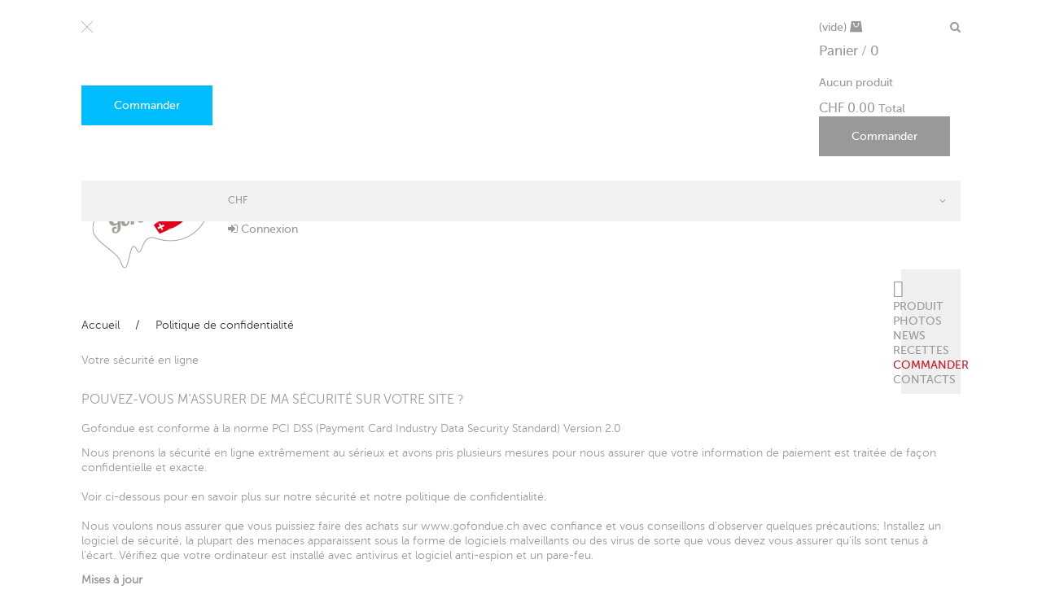

--- FILE ---
content_type: text/html; charset=utf-8
request_url: https://www.gofondue.ch/commander/content/12-politique-de-confidentialite
body_size: 8885
content:
<!DOCTYPE HTML>
<!--[if lt IE 7]> <html class="no-js lt-ie9 lt-ie8 lt-ie7" lang="fr-fr"><![endif]-->
<!--[if IE 7]><html class="no-js lt-ie9 lt-ie8 ie7" lang="fr-fr"><![endif]-->
<!--[if IE 8]><html class="no-js lt-ie9 ie8" lang="fr-fr"><![endif]-->
<!--[if gt IE 8]> <html class="no-js ie9" lang="fr-fr"><![endif]-->
<html lang="fr-fr">
	<head>
		<meta charset="utf-8" />
		<title>Politique de confidentialité - GoFondue - La Table à Fondue Goo!</title>
						<meta name="generator" content="PrestaShop" />
		<meta name="robots" content="index,follow" />
		<meta name="viewport" content="width=device-width, minimum-scale=0.25, maximum-scale=1.6, initial-scale=1.0, user-scalable=no" />
		<meta name="apple-mobile-web-app-capable" content="yes" />
		<link rel="icon" type="image/vnd.microsoft.icon" href="/commander/img/favicon.ico?1481293720" />
		<link rel="shortcut icon" type="image/x-icon" href="/commander/img/favicon.ico?1481293720" />
														<link rel="stylesheet" href="/commander/themes/onewave/css/global.css" type="text/css" media="all" />
																<link rel="stylesheet" href="/commander/js/jquery/plugins/fancybox/jquery.fancybox.css" type="text/css" media="all" />
																<link rel="stylesheet" href="/commander/themes/onewave/css/cms.css" type="text/css" media="all" />
																<link rel="stylesheet" href="/commander/themes/onewave/css/modules/blockbestsellers/blockbestsellers.css" type="text/css" media="all" />
																<link rel="stylesheet" href="/commander/themes/onewave/css/modules/blockcart/blockcart.css" type="text/css" media="all" />
																<link rel="stylesheet" href="/commander/js/jquery/plugins/bxslider/jquery.bxslider.css" type="text/css" media="all" />
																<link rel="stylesheet" href="/commander/themes/onewave/css/modules/blockcategories/blockcategories.css" type="text/css" media="all" />
																<link rel="stylesheet" href="/commander/themes/onewave/css/modules/blockcurrencies/blockcurrencies.css" type="text/css" media="all" />
																<link rel="stylesheet" href="/commander/themes/onewave/css/modules/blocklanguages/blocklanguages.css" type="text/css" media="all" />
																<link rel="stylesheet" href="/commander/themes/onewave/css/modules/blockcontact/blockcontact.css" type="text/css" media="all" />
																<link rel="stylesheet" href="/commander/themes/onewave/css/modules/blockmyaccountfooter/blockmyaccount.css" type="text/css" media="all" />
																<link rel="stylesheet" href="/commander/themes/onewave/css/modules/blocknewproducts/blocknewproducts.css" type="text/css" media="all" />
																<link rel="stylesheet" href="/commander/themes/onewave/css/modules/blocknewsletter/blocknewsletter.css" type="text/css" media="all" />
																<link rel="stylesheet" href="/commander/themes/onewave/css/modules/blocksearch/blocksearch.css" type="text/css" media="all" />
																<link rel="stylesheet" href="/commander/js/jquery/plugins/autocomplete/jquery.autocomplete.css" type="text/css" media="all" />
																<link rel="stylesheet" href="/commander/themes/onewave/css/modules/blockspecials/blockspecials.css" type="text/css" media="all" />
																<link rel="stylesheet" href="/commander/themes/onewave/css/modules/blocktags/blocktags.css" type="text/css" media="all" />
																<link rel="stylesheet" href="/commander/themes/onewave/css/modules/blockuserinfo/blockuserinfo.css" type="text/css" media="all" />
																<link rel="stylesheet" href="/commander/themes/onewave/css/modules/blockviewed/blockviewed.css" type="text/css" media="all" />
																<link rel="stylesheet" href="/commander/themes/onewave/css/modules/homefeatured/homefeatured.css" type="text/css" media="all" />
																<link rel="stylesheet" href="/commander/themes/onewave/css/modules/custombanners/views/css/front.css" type="text/css" media="all" />
																<link rel="stylesheet" href="/commander/themes/onewave/css/modules/blocktopmenu/css/blocktopmenu.css" type="text/css" media="all" />
																<link rel="stylesheet" href="/commander/themes/onewave/css/modules/blocktopmenu/css/superfish-modified.css" type="text/css" media="all" />
																<link rel="stylesheet" href="/commander/themes/onewave/css/modules/themeconfigurator/css/hooks.css" type="text/css" media="all" />
																<link rel="stylesheet" href="/commander/themes/onewave/css/modules/themeconfigurator/css/theme7.css" type="text/css" media="all" />
																<link rel="stylesheet" href="/commander/themes/onewave/css/modules/themeconfigurator/css/font1.css" type="text/css" media="all" />
																<link rel="stylesheet" href="/commander/themes/onewave/css/modules/easycarousels/views/css/front.css" type="text/css" media="all" />
																<link rel="stylesheet" href="/commander/themes/onewave/css/modules/easycarousels/views/css/bx-styles.css" type="text/css" media="all" />
																<link rel="stylesheet" href="/commander/modules/fontellico/views/css/fontello.css" type="text/css" media="all" />
																<link rel="stylesheet" href="/commander/modules/fontellico/views/css/fontello-custom.css" type="text/css" media="all" />
																<link rel="stylesheet" href="/commander/modules/easycss/views/css/custom.css" type="text/css" media="all" />
																<link rel="stylesheet" href="/commander/themes/onewave/css/modules/attributesincart/views/css/front.css" type="text/css" media="all" />
																<link rel="stylesheet" href="/commander/themes/onewave/css/modules/testimonialswithavatars/views/css/front_simple.css" type="text/css" media="all" />
																<link rel="stylesheet" href="/commander/themes/onewave/css/modules/productcomments/productcomments.css" type="text/css" media="all" />
																<link rel="stylesheet" href="/commander/themes/onewave/css/modules/blockwishlist/blockwishlist.css" type="text/css" media="all" />
																<link rel="stylesheet" href="/commander/modules/paypal/views/css/paypal.css" type="text/css" media="all" />
														<script type="text/javascript">
var CUSTOMIZE_TEXTFIELD = 1;
var FancyboxI18nClose = 'Fermer';
var FancyboxI18nNext = 'Prochaine';
var FancyboxI18nPrev = 'Pr&eacute;c&eacute;dente';
var added_to_wishlist = 'Le produit a été ajouté à votre liste.';
var ajax_allowed = true;
var ajaxsearch = true;
var baseDir = 'https://www.gofondue.ch/commander/';
var baseUri = 'https://www.gofondue.ch/commander/';
var blocksearch_type = 'top';
var comparator_max_item = 3;
var comparedProductsIds = [];
var contentOnly = false;
var currency = {"id":1,"name":"Franc","iso_code":"CHF","iso_code_num":"756","sign":"CHF","blank":"1","conversion_rate":"1.000000","deleted":"0","format":"1","decimals":"1","active":"1","prefix":"CHF ","suffix":"","id_shop_list":null,"force_id":false};
var currencyBlank = 1;
var currencyFormat = 1;
var currencyRate = 1;
var currencySign = 'CHF';
var customizationIdMessage = 'Personnalisation';
var delete_txt = 'Supprimer';
var displayList = false;
var freeProductTranslation = 'Offert !';
var freeShippingTranslation = 'Livraison gratuite !';
var generated_date = 1769642329;
var hasDeliveryAddress = false;
var highDPI = false;
var id_lang = 1;
var img_dir = 'https://www.gofondue.ch/commander/themes/onewave/img/';
var instantsearch = false;
var isGuest = 0;
var isLogged = 0;
var isMobile = false;
var loggin_required = 'Vous devez être connecté pour gérer votre liste d\'envies.';
var max_item = 'Vous ne pouvez pas ajouter plus de 3 produit(s) pour la comparaison des produits';
var min_item = 'Veuillez sélectionner au moins un produit';
var mywishlist_url = 'https://www.gofondue.ch/commander/module/blockwishlist/mywishlist';
var page_name = 'cms';
var priceDisplayMethod = 0;
var priceDisplayPrecision = 2;
var quickView = true;
var removingLinkText = 'supprimer cet article du panier';
var roundMode = 2;
var search_url = 'https://www.gofondue.ch/commander/recherche';
var static_token = '384d0f1964d62e3bf3020425034a1548';
var toBeDetermined = 'À définir';
var token = 'ffcf406c31b61be4b3cb9a27f27d785d';
var twa_ajax_path = 'https://www.gofondue.ch/commander/module/testimonialswithavatars/ajax';
var usingSecureMode = true;
var wishlistProductsIds = false;
</script>

						<script type="text/javascript" src="/commander/js/jquery/jquery-1.11.0.min.js"></script>
						<script type="text/javascript" src="/commander/js/jquery/jquery-migrate-1.2.1.min.js"></script>
						<script type="text/javascript" src="/commander/js/jquery/plugins/jquery.easing.js"></script>
						<script type="text/javascript" src="/commander/js/tools.js"></script>
						<script type="text/javascript" src="/commander/themes/onewave/js/global.js"></script>
						<script type="text/javascript" src="/commander/themes/onewave/js/autoload/10-bootstrap.min.js"></script>
						<script type="text/javascript" src="/commander/themes/onewave/js/autoload/15-jquery.total-storage.min.js"></script>
						<script type="text/javascript" src="/commander/themes/onewave/js/autoload/custom.js"></script>
						<script type="text/javascript" src="/commander/themes/onewave/js/autoload/styling.js"></script>
						<script type="text/javascript" src="/commander/js/jquery/plugins/fancybox/jquery.fancybox.js"></script>
						<script type="text/javascript" src="/commander/themes/onewave/js/products-comparison.js"></script>
						<script type="text/javascript" src="/commander/themes/onewave/js/cms.js"></script>
						<script type="text/javascript" src="/commander/themes/onewave/js/modules/blockcart/ajax-cart.js"></script>
						<script type="text/javascript" src="/commander/js/jquery/plugins/jquery.scrollTo.js"></script>
						<script type="text/javascript" src="/commander/js/jquery/plugins/jquery.serialScroll.js"></script>
						<script type="text/javascript" src="/commander/js/jquery/plugins/bxslider/jquery.bxslider.js"></script>
						<script type="text/javascript" src="/commander/themes/onewave/js/tools/treeManagement.js"></script>
						<script type="text/javascript" src="/commander/themes/onewave/js/modules/blocknewsletter/blocknewsletter.js"></script>
						<script type="text/javascript" src="/commander/js/jquery/plugins/autocomplete/jquery.autocomplete.js"></script>
						<script type="text/javascript" src="/commander/themes/onewave/js/modules/blocksearch/blocksearch.js"></script>
						<script type="text/javascript" src="/commander/themes/onewave/js/modules/custombanners/views/js/front.js"></script>
						<script type="text/javascript" src="/commander/themes/onewave/js/modules/blocktopmenu/js/hoverIntent.js"></script>
						<script type="text/javascript" src="/commander/themes/onewave/js/modules/blocktopmenu/js/superfish-modified.js"></script>
						<script type="text/javascript" src="/commander/themes/onewave/js/modules/blocktopmenu/js/blocktopmenu.js"></script>
						<script type="text/javascript" src="/commander/themes/onewave/js/modules/easycarousels/views/js/front.js"></script>
						<script type="text/javascript" src="/commander/modules/attributesincart/views/js/front.js"></script>
						<script type="text/javascript" src="/commander/themes/onewave/js/modules/testimonialswithavatars/views/js/front_simple.js"></script>
						<script type="text/javascript" src="/commander/themes/onewave/js/modules/blockwishlist/js/ajax-wishlist.js"></script>
							
			<script type="text/javascript">
				var aic_ajax_action_path = "https://www.gofondue.ch/commander/module/attributesincart/ajax",
					aic_summary = 0;
			</script><script defer type="text/javascript">/*
* 2007-2018 PrestaShop
*
* NOTICE OF LICENSE
*
* This source file is subject to the Academic Free License (AFL 3.0)
* that is bundled with this package in the file LICENSE.txt.
* It is also available through the world-wide-web at this URL:
* http://opensource.org/licenses/afl-3.0.php
* If you did not receive a copy of the license and are unable to
* obtain it through the world-wide-web, please send an email
* to license@prestashop.com so we can send you a copy immediately.
*
* DISCLAIMER
*
* Do not edit or add to this file if you wish to upgrade PrestaShop to newer
* versions in the future. If you wish to customize PrestaShop for your
* needs please refer to http://www.prestashop.com for more information.
*
*  @author    PrestaShop SA <contact@prestashop.com>
*  @copyright 2007-2018 PrestaShop SA
*  @license   http://opensource.org/licenses/afl-3.0.php  Academic Free License (AFL 3.0)
*  International Registered Trademark & Property of PrestaShop SA
*/


    

function updateFormDatas()
{
	var nb = $('#quantity_wanted').val();
	var id = $('#idCombination').val();

	$('.paypal_payment_form input[name=quantity]').val(nb);
	$('.paypal_payment_form input[name=id_p_attr]').val(id);
}
	
$(document).ready( function() {
    
		var baseDirPP = baseDir.replace('http:', 'https:');
		
	if($('#in_context_checkout_enabled').val() != 1)
	{
		$('#payment_paypal_express_checkout').click(function() {
			$('#paypal_payment_form_cart').submit();
			return false;
		});
	}


	var jquery_version = $.fn.jquery.split('.');
	if(jquery_version[0]>=1 && jquery_version[1] >= 7)
	{
		$('body').on('submit',".paypal_payment_form", function () {
			updateFormDatas();
		});
	}
	else {
		$('.paypal_payment_form').live('submit', function () {
			updateFormDatas();
		});
	}

	function displayExpressCheckoutShortcut() {
		var id_product = $('input[name="id_product"]').val();
		var id_product_attribute = $('input[name="id_product_attribute"]').val();
		$.ajax({
			type: "GET",
			url: baseDirPP+'/modules/paypal/express_checkout/ajax.php',
			data: { get_qty: "1", id_product: id_product, id_product_attribute: id_product_attribute },
			cache: false,
			success: function(result) {
				if (result == '1') {
					$('#container_express_checkout').slideDown();
				} else {
					$('#container_express_checkout').slideUp();
				}
				return true;
			}
		});
	}

	$('select[name^="group_"]').change(function () {
		setTimeout(function(){displayExpressCheckoutShortcut()}, 500);
	});

	$('.color_pick').click(function () {
		setTimeout(function(){displayExpressCheckoutShortcut()}, 500);
	});

    if($('body#product').length > 0) {
        setTimeout(function(){displayExpressCheckoutShortcut()}, 500);
    }
	
	
			

	var modulePath = 'modules/paypal';
	var subFolder = '/integral_evolution';

	var fullPath = baseDirPP + modulePath + subFolder;
	var confirmTimer = false;
		
	if ($('form[target="hss_iframe"]').length == 0) {
		if ($('select[name^="group_"]').length > 0)
			displayExpressCheckoutShortcut();
		return false;
	} else {
		checkOrder();
	}

	function checkOrder() {
		if(confirmTimer == false)
			confirmTimer = setInterval(getOrdersCount, 1000);
	}

	});


</script>
		<link href='https://fonts.googleapis.com/css?family=Roboto:400,500,700&subset=cyrillic-ext,latin-ext' rel='stylesheet' type='text/css'>
		<!--[if IE 8]>
		<script src="https://oss.maxcdn.com/libs/html5shiv/3.7.0/html5shiv.js"></script>
		<script src="https://oss.maxcdn.com/libs/respond.js/1.3.0/respond.min.js"></script>
		<![endif]-->
<script>
  (function(i,s,o,g,r,a,m){i['GoogleAnalyticsObject']=r;i[r]=i[r]||function(){
  (i[r].q=i[r].q||[]).push(arguments)},i[r].l=1*new Date();a=s.createElement(o),
  m=s.getElementsByTagName(o)[0];a.async=1;a.src=g;m.parentNode.insertBefore(a,m)
  })(window,document,'script','https://www.google-analytics.com/analytics.js','ga');
  ga('create', 'UA-89017753-1', 'auto');
  ga('send', 'pageview');
</script>
	</head>
	<body id="cms" class="cms cms-12 cms-politique-de-confidentialite hide-left-column hide-right-column lang_fr">
					<div id="page">
												<div class="header-container">
				<header id="header">
					<div class="top_line">
						<div class="container">
							<div class="top_line__inner clearfix">
								<!-- Block search module TOP -->
<div class="search-module pull-right">
	<a id="open-form" class="search-open-form button-search" href="#search_block_top">
	</a>
	<div style="display:none;">
		<div id="search_block_top" class="search-box">
			<div class="search-box__inner">
				<h4 class="search-box__title">Rechercher</h4>
				<form id="searchbox" method="get" action="//www.gofondue.ch/commander/recherche" >
					<input type="hidden" name="controller" value="search" />
					<input type="hidden" name="orderby" value="position" />
					<input type="hidden" name="orderway" value="desc" />
					<input class="search_query form-control" type="text" id="search_query_top" name="search_query" placeholder="Rechercher" value="" />
					<button type="submit" name="submit_search" class="btn btn-default button-search">
					</button>
				</form>
			</div>
		</div>
	</div>
</div>
<!-- /Block search module TOP --><!-- MODULE Block cart -->
	<div class="shopping_cart pull-right">
		<a href="https://www.gofondue.ch/commander/commande" title="Voir mon panier" rel="nofollow">
			<span class="ajax_cart_quantity unvisible">0</span>
			<span class="ajax_cart_total unvisible">
							</span>
			<span class="ajax_cart_no_product">(vide)</span>
					</a>
					<div class="cart_block block exclusive">
				<div class="block_content">
					<h5>
						Panier
						<span>/</span>
						<span class="ajax_cart_quantity">0</span>
					</h5>
					<!-- block list of products -->
					<div class="cart_block_list">
												<p class="cart_block_no_products">
							Aucun produit
						</p>
											</div>
											<div class="bottom-cart">
														<div class="cart-prices">
								<div class="cart-prices-line first-line  unvisible">
									<span class="price cart_block_shipping_cost ajax_cart_shipping_cost unvisible">
																					 À définir																			</span>
									<span class="unvisible">
										Livraison
									</span>
								</div>
																								<div class="cart-prices-line last-line">
																		<span class="price cart_block_total ajax_block_cart_total">CHF 0.00
									</span>
									<span>Total</span>
								</div>
							</div>
							<p class="cart-buttons">
								<a id="button_order_cart" class="btn btn-default btn-style-one button button-small" href="https://www.gofondue.ch/commander/commande" title="Commander" rel="nofollow">
									<span>
										Commander
									</span>
								</a>
							</p>
						</div>
				</div>
			</div><!-- .cart_block -->
			</div>

	<div id="layer_cart">
		<div class="row">
			<div class="layer_cart_product col-xs-12 col-md-6">
				<span class="cross" title="Fermer la fenêtre"></span>
				<div class="product-image-container layer_cart_img">
					<p class="layer_cart_product_manufacturer"><img class="img-responsive" src="[data-uri]" alt="logo" width="38"/></p>
				</div>
			</div>
			<div class="layer_cart_cart col-xs-12 col-md-6">
				<div class="layer_cart_product_info">
					<p class="layer_cart_product_category"></p>
					<span id="layer_cart_product_title" class="product-name"></span>
					<div class="layer_cart_product_rating"></div>
					<span id="layer_cart_product_price"></span>
					<span class="layer_cart_product_qty hidden"><span class="qty"></span></span>
					
					<p class="layer_cart_product_description"></p>
					<span id="layer_cart_product_attributes"></span>
					
				</div>
				
				

								
								<div class="button-container clearfix">
					
					<a class="button -shop checkout"	href="https://www.gofondue.ch/commander/commande" title="Commander" rel="nofollow">
						<span>
							Commander
						</span>
					</a>
					<div class="layer_cart_useful_links_block"></div>
				</div>
			</div>
		</div>
		<div class="crossseling"></div>
	</div> <!-- #layer_cart -->
	<div class="layer_cart_overlay"></div>

<!-- /MODULE Block cart -->
	<!-- Menu -->
	<div id="block_top_menu" class="sf-contener clearfix">
		<div class="cat-title">
			<span></span>
			
		</div>
		<div class="wrapper-sf-menu">
			<div class="center-sf-menu">
				<ul class="sf-menu clearfix menu-content">
					<li><a href="https://www.gofondue.ch/commander/tables-completes/9-table-gofondue.html" title="Table GoFondue">Table GoFondue</a></li>

									</ul>
			</div>
		</div>
	</div>
	<!--/ Menu -->

								<div id="header_logo" class="col-sm-2">
									<a href="/" title="GoFondue - La Table à Fondue Goo!">
										<img class="logo img-responsive" src="https://www.gofondue.ch/commander/img/gofondue-logo-1479821430.jpg" alt="GoFondue - La Table à Fondue Goo!" width="150" height="110"/>
									</a>
								</div>
																								<div class="center-fixed">
									<!-- Block currencies module -->
<div class="currencies-block-top">
	<select onchange="window.location.href=this.options[this.selectedIndex].value">
											<option  value="javascript:setCurrency(3);" class="">
			$
		</option>
										<option  value="javascript:setCurrency(2);" class="">
			€
		</option>
										<option selected disabled value="javascript:setCurrency(1);" class="selected">
			CHF
		</option>
		</select>
</div>
<!-- /Block currencies module -->



<!-- Block user information module NAV  -->
<div class="header_user_info">
			<a class="login" href="https://www.gofondue.ch/commander/mon-compte" rel="nofollow" title="Identifiez-vous">
			<span>Connexion</span>
		</a>
	</div>
<!-- /Block usmodule NAV -->
<div class="custombanners displayNav" data-hook="displayNav">
	<div class="banners-in-carousel theme-carousel" style="display:none;">
		<div class="carousel" data-settings="{&quot;p&quot;:0,&quot;n&quot;:1,&quot;n_hover&quot;:0,&quot;a&quot;:1,&quot;s&quot;:250,&quot;m&quot;:1,&quot;i&quot;:1,&quot;i_1200&quot;:1,&quot;i_992&quot;:1,&quot;i_768&quot;:1,&quot;i_480&quot;:1}"></div>
	</div>
	<div class="banners-one-by-one">
		<div class="row">
					<div class="banner-item header__links">
				<div class="banner-item-content">
													<div class="custom-html">
						<ul class="header__links__list">
<li><a href="/" title="Accueil" class="home"></a></li>
<li><a href="/produit" title="Produit">PRODUIT</a></li>
<li><a href="/photos" title="Photos">PHOTOS</a></li>
<li><a href="/news" title="News">NEWS</a></li>
<li><a href="/recettes" title="Recettes">RECETTES</a></li>
<li><a class="active" href="/commander/tables-completes/9-table-gofondue.html" title="Commander">COMMANDER</a></li>
<li><a href="/commander/nous-contacter" title="Contacts">CONTACTS</a></li>
</ul>
					</div>
												</div>
			</div>
				</div>
	</div>
</div>

								</div>
															</div>
						</div>
					</div>
				</header>
			</div>
			<div id="slider_row" class="clearfix container">
											</div>
			<div class="columns-container">
												<div id="columns" class="container ">
										<div class="row">
																
<!-- Breadcrumb -->
<div class="breadcrumb clearfix">
	<a class="home" href="https://www.gofondue.ch/commander/" title="Retour &agrave; l&#039;accuail">Accueil</a>
			
										<span class="navigation-pipe">/</span>
					Politique de confidentialit&eacute;
			</div>
<!-- /Breadcrumb -->

																							<div id="center_column" class="center_column col-xs-12 col-sm-12">
			<div class="rte">
		<p>Votre sécurité en ligne<br /><br /></p>
<h3>POUVEZ-VOUS M’ASSURER DE MA SÉCURITÉ SUR VOTRE SITE ?</h3>
<p>Gofondue est conforme à la norme PCI DSS (Payment Card Industry Data Security Standard) Version 2.0</p>
<p>Nous prenons la sécurité en ligne extrêmement au sérieux et avons pris plusieurs mesures pour nous assurer que votre information de paiement est traitée de façon confidentielle et exacte. <br /><br />Voir ci-dessous pour en savoir plus sur notre sécurité et notre politique de confidentialité.<br /><br />Nous voulons nous assurer que vous puissiez faire des achats sur www.gofondue.ch avec confiance et vous conseillons d'observer quelques précautions; Installez un logiciel de sécurité, la plupart des menaces apparaissent sous la forme de logiciels malveillants ou des virus de sorte que vous devez vous assurer qu'ils sont tenus à l'écart. Vérifiez que votre ordinateur est installé avec antivirus et logiciel anti-espion et un pare-feu.</p>
<p></p>
<p><strong>Mises à jour<br /></strong>Les fabricants de logiciels de sécurité doivent constamment répondre aux nouvelles menaces. Ils le font par l'intermédiaire de mises à jour. Mettez donc à jour régulièrement votre logiciel pour qu'il soit le plus efficace possible.</p>
<h4></h4>
<p><strong>Mot de passe</strong><br />Pour vous connecter, utiliser un mot de passe fort et intelligent. Utiliser les majuscules et les minuscules, l'ajout de numéros et des caractères spéciaux a votre mot de passe le rendra plus difficile a deviner pour autrui. Changez régulièrement votre mot de passe et déconnectez-vous toujours a la fin d'une session.</p>
<h4></h4>
<p><strong>Verrouillage avec le protocole de cadenas</strong><br />Celui-ci apparaîtra a la frontière de votre navigateur internet, pas sur la page web elle-même. Celui-ci apparaîtra lorsque vous démarrez le processus de paiement.</p>
<p></p>
<p><strong>Ne pas partager des renseignements personnels</strong><br />Gofondue ne vous contactera jamais par téléphone ou email pour vous demander de divulguer ou de vérifier votre mot de passe www.gofondue.ch, numéro carte de crédit ou de compte bancaire. Si vous êtes contacté ou recevez un courriel non sollicité qui vous demande une de ces informations, ne pas tenir compte de la demande et signaler l'incident a notre Service Clientèle.<br /><br /></p>
<p></p>
<h3>POUVEZ-VOUS M’ASSURER DE LA SÉCURITÉ DES CARTES BANCAIRES SUR VOTRE SITE?</h3>
<p>Nous prenons la sécurité en ligne extrêmement au sérieux et avons pris plusieurs mesures pour nous assurer que votre information de paiement est traitée de façon confidentielle et exacte.<br /><br />Nous ne détenons pas les détails de paiement sensibles vous concernant. <br /><br />Lorsque vous saisissez vos détails de carte durant vos achats ou dans votre espace client, le processeur de carte délivre seulement a CRC un identifiant Token unique. Ce Token nous permet ensuite de traiter le cout de votre commande en débitant votre carte. Il nous permet également d'émettre des remboursements, par exemple lorsque vous retournez un produit. Nous n'avons pas accès a vos coordonnées complètes de carte bancaire.<br /><br />S'il vous plaît, soyez conscient que dans l'intérêt de la sécurité des cartes de crédit, vous pourrez être contacté avant l'expédition de votre commande avec une demande d'informations supplémentaires.<br /><br /></p>
<p></p>
<h3>PUIS-JE CONNAÎTRE VOTRE POLITIQUE DE CONFIDENTIALITÉ ?</h3>
<p><strong>Introduction</strong><br />Nous nous engageons à assurer la sécurité du site internet à nos visiteurs ; Nous vous expliquons ici comment nous allons gérer vos informations personnelles.<br /><br /><strong>Collecte des informations personnelles<br /></strong>Nous collectons et traitons les informations personnelles suivantes:</p>
<ul>
<li>informations sur votre ordinateur et sur vos visites et votre utilisation du site (incluant votre adresse IP, location géographique, type et version de navigateur, système d’exploitation, source de référence, temps de visite, pages vues et navigation);</li>
<li>informations que vous nous fournissez lorsque vous vous inscrivez sur notre site (incluant adresse email, genre, etc.);</li>
<li>informations que vous nous fournissez dans le but de recevoir des emails et des lettres d’informations (incluant votre nom et adresse email);</li>
<li>informations concernant vos achats sur notre site (incluant votre nom, adresse, adresse de paiement, numéro de téléphone, adresse email et détails de votre carte - Nous ne gardons pas les données de votre carte dans nos systèmes.informations que vous postez sur notre site internet (commentaires);</li>
<li>informations contenues ou reliées à une communication que vous nous envoyez (incluant les demandes par emails, conversations en direct et les métadonnées associées avec la communication);</li>
<li>N’importe quelle autre information que vous nous envoyez.</li>
<li>Avant de fournir des informations relatives à une autre personne, vous devez obtenir son accord de divulgation et de traitement de ses données en accord avec cette politique de confidentialité.</li>
</ul>
<p><br /><strong>Modifications</strong><br />Nous pouvons mettre à jour cette politique de confidentialité de temps à autre en publiant une nouvelle version sur notre site. Vous devriez consulter cette page de temps en temps pour être sûr que vous êtes d’accord avec cette politique. Nous pouvons vous notifier des changements de cette politique par email.</p>
<p><strong>Mise à jour des informations</strong><br />Merci de nous faire savoir si les informations personnelles que nous détenons doivent être changées ou corrigées.</p>
	</div>
<br />
					</div><!-- #center_column -->
																</div>
									</div><!-- #columns -->
			</div><!-- .columns-container -->
		</div><!-- #page -->
					<!-- Footer -->
			<div class="footer-container">
				<footer id="footer"  class="container">
					<div class="row"><div class="custombanners displayFooter" data-hook="displayFooter">
	<div class="banners-in-carousel theme-carousel" style="display:none;">
		<div class="carousel" data-settings="{&quot;p&quot;:0,&quot;n&quot;:1,&quot;n_hover&quot;:0,&quot;a&quot;:1,&quot;s&quot;:250,&quot;m&quot;:1,&quot;i&quot;:1,&quot;i_1200&quot;:1,&quot;i_992&quot;:1,&quot;i_768&quot;:1,&quot;i_480&quot;:1}"></div>
	</div>
	<div class="banners-one-by-one">
		<div class="row">
					<div class="banner-item">
				<div class="banner-item-content">
													<div class="custom-html">
						<section id="block_contact_infos1" class="footer-block col-xs-12 col-sm-3"><br />
<div><img src="/commander/img/cms/logo-gofondue.png" alt="" height="110" width="150" /><br /><br /><br /></div>
</section>
<section id="block_contact_infos" class="footer-block col-xs-12 col-sm-3">
<div><br />
<ul>
<li><span class="OO">OO</span> - c<span class="OO">OO</span>mmunication SA<br />39, route du Jorat<br />1000 Lausanne 27<br />Switzerland<br />Tél.: +41 21 544 58 20<br /><a href="mailto:contact@gofondue.ch">contact@gofondue.ch</a></li>
</ul>
</div>
</section>
<section id="block_contact_infos3" class="footer-block col-xs-12 col-sm-3">
<div><br />
<ul>
<li><a href="/commander/nous-contacter">SERVICE CLIENT</a><br /><a href="/commander/nous-contacter">CONTACTEZ-NOUS</a><br /><a href="/commander/content/1-livraison">LIVRAISON</a><br /><a href="/commander/content/6-retourner-un-produit">RETOURNER UN PRODUIT</a><br /><a href="/commander/content/7-notre-histoire">NOTRE HISTOIRE</a><br /><a href="/commander/content/8-notre-equipe">NOTRE ÉQUIPE</a><br /><a href="/commander/content/10-termes-et-conditions">TERMES ET CONDITIONS</a><br /><a href="/commander/content/12-politique-de-confidentialite">POLITIQUE DE CONFIDENTIALITÉ</a><br /><a href="/commander/content/11-cookies">COOKIES</a></li>
</ul>
</div>
</section>
<section id="block_contact_infos4" class="footer-block col-xs-12 col-sm-3">
<div><br />
<ul style="text-align: center;">
<li style="display: inline-block;"><a class="_blank" href="https://www.facebook.com/gofondue/" target="_blank"><img src="/commander/img/cms/facebook.png" alt="" height="23" width="23" /></a> </li>
<li style="display: inline-block;"><a class="_blank" href="https://twitter.com/Go_Fondue" target="_blank"><img src="/commander/img/cms/twitter.png" alt="" height="23" width="23" /></a> </li>
<li style="display: inline-block;"><a class="_blank" href="https://www.youtube.com/channel/UCcclfrRKto6_u29zAKGWmIw" target="_blank"><img src="/commander/img/cms/youtube.png" alt="" height="23" width="23" /></a> </li>
<li style="display: inline-block;"><a class="_blank" href="https://fr.pinterest.com/gofondue/" target="_blank"><img src="/commander/img/cms/pinterest.png" alt="" height="23" width="23" /></a> </li>
<li style="display: inline-block;"><a class="_blank" href="https://www.instagram.com/go_fondue/" target="_blank"><img src="/commander/img/cms/instagram.png" alt="" height="23" width="23" /></a> </li>
<li style="display: inline-block;"><a class="_blank" href="https://plus.google.com/u/0/114196827664134905496" target="_blank"><img src="/commander/img/cms/googleplus.png" alt="" height="23" width="23" /></a> </li>
<li style="clear: both; display: inline-block;"><img src="/commander/img/cartes.jpg" /></li>
</ul>
</div>
</section>
					</div>
												</div>
			</div>
				</div>
	</div>
</div>
</div>
				</footer>
											</div><!-- #footer -->
</body></html>

--- FILE ---
content_type: text/css
request_url: https://www.gofondue.ch/commander/themes/onewave/css/global.css
body_size: 28422
content:
@charset "UTF-8";
html, body, div, span, applet, object, iframe,
h1, h2, h3, h4, h5, h6, p, blockquote, pre,
a, abbr, acronym, address, big, cite, code,
del, dfn, em, img, ins, kbd, q, s, samp,
small, strike, strong, sub, sup, tt, var,
b, u, i, center,
dl, dt, dd, ol, ul, li,
fieldset, form, label, legend,
table, caption, tbody, tfoot, thead, tr, th, td,
article, aside, canvas, details, embed,
figure, figcaption, footer, header, hgroup,
menu, nav, output, ruby, section, summary,
time, mark, audio, video {
  margin: 0;
  padding: 0;
  border: 0;
  font: inherit;
  font-size: 100%;
  vertical-align: baseline; }

html {
  line-height: 1; }

ol, ul {
  list-style: none; }

table {
  border-collapse: collapse;
  border-spacing: 0; }

caption, th, td {
  text-align: left;
  font-weight: normal;
  vertical-align: middle; }

q, blockquote {
  quotes: none; }
  q:before, q:after, blockquote:before, blockquote:after {
    content: "";
    content: none; }

a img {
  border: none; }

article, aside, details, figcaption, figure, footer, header, hgroup, main, menu, nav, section, summary {
  display: block; }

/*!
 * Bootstrap v3.0.0
 *
 * Copyright 2013 Twitter, Inc
 * Licensed under the Apache License v2.0
 * http://www.apache.org/licenses/LICENSE-2.0
 *
 * Designed and built with all the love in the world by @mdo and @fat.
 */
ul,
ol {
  list-style-type: none;
  margin: 0;
  padding: 0; }
dl {
  margin-bottom: 0.75em; }
  dl dt {
    font-weight: bold;
    margin-top: 0.75em; }
  dl dd {
    margin: 0; }

/*! normalize.css v2.1.0 | MIT License | git.io/normalize */
article,
aside,
details,
figcaption,
figure,
footer,
header,
hgroup,
main,
nav,
section,
summary {
  display: block; }

audio,
canvas,
video {
  display: inline-block; }

audio:not([controls]) {
  display: none;
  height: 0; }

[hidden] {
  display: none; }

html {
  -webkit-text-size-adjust: 100%;
  -ms-text-size-adjust: 100%; }

body {
  color: #999999;
  margin: 0;
  line-height: 1.3; }

a:focus {
  outline: thin dotted; }

a:active,
a:hover {
  outline: 0; }

h1 {
  font-size: 2em;
  margin: 0.67em 0; }

abbr[title] {
  border-bottom: 1px dotted; }

b,
strong {
  font-weight: bold; }

dfn {
  font-style: italic; }

hr {
  -moz-box-sizing: content-box;
  box-sizing: content-box;
  height: 0; }

mark {
  background: #ff0;
  color: #999999; }

code,
kbd,
pre,
samp {
  font-family: monospace, serif;
  font-size: 1em; }

pre {
  white-space: pre-wrap; }

q {
  quotes: "\201C" "\201D" "\2018" "\2019"; }

small {
  font-size: 80%; }

sub,
sup {
  font-size: 75%;
  line-height: 0;
  position: relative;
  vertical-align: baseline; }

sup {
  top: -0.5em; }

sub {
  bottom: -0.25em; }

img {
  border: 0; }

svg:not(:root) {
  overflow: hidden; }

figure {
  margin: 0; }

fieldset {
  border: 1px solid #dddddd;
  margin: 0 2px;
  padding: 0.35em 0.625em 0.75em; }

legend {
  border: 0;
  padding: 0; }

button,
input,
select,
textarea {
  font-family: inherit;
  font-size: 100%;
  margin: 0; }

button,
input {
  line-height: normal; }

button,
select {
  text-transform: none; }

button,
html input[type="button"],
input[type="reset"],
input[type="submit"] {
  -webkit-appearance: button;
  cursor: pointer; }

button[disabled],
html input[disabled] {
  cursor: default; }

input[type="checkbox"],
input[type="radio"] {
  box-sizing: border-box;
  padding: 0; }

input[type="search"] {
  -webkit-appearance: textfield;
  -moz-box-sizing: content-box;
  -webkit-box-sizing: content-box;
  box-sizing: content-box; }

input[type="search"]::-webkit-search-cancel-button,
input[type="search"]::-webkit-search-decoration {
  -webkit-appearance: none; }

button::-moz-focus-inner,
input::-moz-focus-inner {
  border: 0;
  padding: 0; }

textarea {
  overflow: auto;
  vertical-align: top; }

table {
  border-collapse: collapse;
  border-spacing: 0; }

*,
*:before,
*:after {
  -webkit-box-sizing: border-box;
  -moz-box-sizing: border-box;
  box-sizing: border-box; }

html {
  font-family: "museo_sans_cyrl300", Roboto, Helvetica, sans-serif;
  font-size: 14px;
  height: 100%;
  -webkit-tap-highlight-color: transparent; }

input,
button,
select,
textarea {
  border: 0;
  font-family: inherit;
  font-size: inherit;
  line-height: inherit; }

input,
textarea {
  background-image: none;
  border-bottom: 1px solid;
  height: 55px; }

button,
input,
select[multiple],
textarea {
  background-image: none; }

a {
  color: inherit;
  text-decoration: none;
  cursor: pointer; }
  a:hover, a:focus {
    color: #00bdff;
    text-decoration: none; }
  a:focus {
    outline: thin dotted #dddddd;
    outline: 5px auto -webkit-focus-ring-color;
    outline-offset: -2px; }

img {
  display: block;
  vertical-align: middle;
  height: auto;
  max-width: 100%; }

.img-responsive {
  display: block;
  max-width: 100%;
  height: auto; }

.img-rounded {
  border-radius: 6px; }

.img-thumbnail {
  padding: 4px;
  line-height: 1.42857;
  background-color: #ffffff;
  border: 1px solid #dddddd;
  border-radius: 0px;
  -webkit-transition: all 0.2s ease-in-out;
  transition: all 0.2s ease-in-out;
  display: inline-block;
  max-width: 100%;
  height: auto; }

.img-circle {
  border-radius: 50%; }

hr {
  margin-top: 18px;
  margin-bottom: 18px;
  border: 0;
  border-top: 1px solid #eeeeee; }

.sr-only {
  position: absolute;
  width: 1px;
  height: 1px;
  margin: -1px;
  padding: 0;
  overflow: hidden;
  clip: rect(0 0 0 0);
  border: 0; }

.container {
  margin-right: auto;
  margin-left: auto;
  padding-left: 10px;
  padding-right: 10px;
  /*  @media (min-width: $screen-sm-min) {
    width: $container-sm;
  }*/ }
  .container:before, .container:after {
    content: " ";
    /* 1 */
    display: table;
    /* 2 */ }
  .container:after {
    clear: both; }
  @media (min-width: 1120px) {
    .container {
      width: 1100px; } }
  @media (min-width: 1450px) {
    .container {
      width: 1430px; } }

.container-fluid {
  margin-right: auto;
  margin-left: auto;
  padding-left: 10px;
  padding-right: 10px; }
  .container-fluid:before, .container-fluid:after {
    content: " ";
    /* 1 */
    display: table;
    /* 2 */ }
  .container-fluid:after {
    clear: both; }

.row {
  position: relative;
  margin-left: -10px;
  margin-right: -10px; }
  .row:before, .row:after {
    content: " ";
    /* 1 */
    display: table;
    /* 2 */ }
  .row:after {
    clear: both; }

.col-xs-1, .col-sm-1, .col-md-1, .col-lg-1, .col-xs-2, .col-sm-2, .col-md-2, .col-lg-2, .col-xs-3, .col-sm-3, .col-md-3, .col-lg-3, .col-xs-4, .col-sm-4, .col-md-4, .col-lg-4, .col-xs-5, .col-sm-5, .col-md-5, .col-lg-5, .col-xs-6, .col-sm-6, .col-md-6, .col-lg-6, .col-xs-7, .col-sm-7, .col-md-7, .col-lg-7, .col-xs-8, .col-sm-8, .col-md-8, .col-lg-8, .col-xs-9, .col-sm-9, .col-md-9, .col-lg-9, .col-xs-10, .col-sm-10, .col-md-10, .col-lg-10, .col-xs-11, .col-sm-11, .col-md-11, .col-lg-11, .col-xs-12, .col-sm-12, .col-md-12, .col-lg-12 {
  position: relative;
  min-height: 1px;
  padding-left: 10px;
  padding-right: 10px; }

.col-xs-1, .col-xs-2, .col-xs-3, .col-xs-4, .col-xs-5, .col-xs-6, .col-xs-7, .col-xs-8, .col-xs-9, .col-xs-10, .col-xs-11, .col-xs-12 {
  float: left; }

.col-xs-1 {
  width: 8.33333%; }

.col-xs-2 {
  width: 16.66667%; }

.col-xs-3 {
  width: 25%; }

.col-xs-4 {
  width: 33.33333%; }

.col-xs-5 {
  width: 41.66667%; }

.col-xs-6 {
  width: 50%; }

.col-xs-7 {
  width: 58.33333%; }

.col-xs-8 {
  width: 66.66667%; }

.col-xs-9 {
  width: 75%; }

.col-xs-10 {
  width: 83.33333%; }

.col-xs-11 {
  width: 91.66667%; }

.col-xs-12 {
  width: 100%; }

.col-xs-pull-0 {
  right: auto; }

.col-xs-pull-1 {
  right: 8.33333%; }

.col-xs-pull-2 {
  right: 16.66667%; }

.col-xs-pull-3 {
  right: 25%; }

.col-xs-pull-4 {
  right: 33.33333%; }

.col-xs-pull-5 {
  right: 41.66667%; }

.col-xs-pull-6 {
  right: 50%; }

.col-xs-pull-7 {
  right: 58.33333%; }

.col-xs-pull-8 {
  right: 66.66667%; }

.col-xs-pull-9 {
  right: 75%; }

.col-xs-pull-10 {
  right: 83.33333%; }

.col-xs-pull-11 {
  right: 91.66667%; }

.col-xs-pull-12 {
  right: 100%; }

.col-xs-push-0 {
  left: auto; }

.col-xs-push-1 {
  left: 8.33333%; }

.col-xs-push-2 {
  left: 16.66667%; }

.col-xs-push-3 {
  left: 25%; }

.col-xs-push-4 {
  left: 33.33333%; }

.col-xs-push-5 {
  left: 41.66667%; }

.col-xs-push-6 {
  left: 50%; }

.col-xs-push-7 {
  left: 58.33333%; }

.col-xs-push-8 {
  left: 66.66667%; }

.col-xs-push-9 {
  left: 75%; }

.col-xs-push-10 {
  left: 83.33333%; }

.col-xs-push-11 {
  left: 91.66667%; }

.col-xs-push-12 {
  left: 100%; }

.col-xs-offset-0 {
  margin-left: 0%; }

.col-xs-offset-1 {
  margin-left: 8.33333%; }

.col-xs-offset-2 {
  margin-left: 16.66667%; }

.col-xs-offset-3 {
  margin-left: 25%; }

.col-xs-offset-4 {
  margin-left: 33.33333%; }

.col-xs-offset-5 {
  margin-left: 41.66667%; }

.col-xs-offset-6 {
  margin-left: 50%; }

.col-xs-offset-7 {
  margin-left: 58.33333%; }

.col-xs-offset-8 {
  margin-left: 66.66667%; }

.col-xs-offset-9 {
  margin-left: 75%; }

.col-xs-offset-10 {
  margin-left: 83.33333%; }

.col-xs-offset-11 {
  margin-left: 91.66667%; }

.col-xs-offset-12 {
  margin-left: 100%; }

@media (min-width: 768px) {
  .col-sm-1, .col-sm-2, .col-sm-3, .col-sm-4, .col-sm-5, .col-sm-6, .col-sm-7, .col-sm-8, .col-sm-9, .col-sm-10, .col-sm-11, .col-sm-12 {
    float: left; }

  .col-sm-1 {
    width: 8.33333%; }

  .col-sm-2 {
    width: 16.66667%; }

  .col-sm-3 {
    width: 25%; }

  .col-sm-4 {
    width: 33.33333%; }

  .col-sm-5 {
    width: 41.66667%; }

  .col-sm-6 {
    width: 50%; }

  .col-sm-7 {
    width: 58.33333%; }

  .col-sm-8 {
    width: 66.66667%; }

  .col-sm-9 {
    width: 75%; }

  .col-sm-10 {
    width: 83.33333%; }

  .col-sm-11 {
    width: 91.66667%; }

  .col-sm-12 {
    width: 100%; }

  .col-sm-pull-0 {
    right: auto; }

  .col-sm-pull-1 {
    right: 8.33333%; }

  .col-sm-pull-2 {
    right: 16.66667%; }

  .col-sm-pull-3 {
    right: 25%; }

  .col-sm-pull-4 {
    right: 33.33333%; }

  .col-sm-pull-5 {
    right: 41.66667%; }

  .col-sm-pull-6 {
    right: 50%; }

  .col-sm-pull-7 {
    right: 58.33333%; }

  .col-sm-pull-8 {
    right: 66.66667%; }

  .col-sm-pull-9 {
    right: 75%; }

  .col-sm-pull-10 {
    right: 83.33333%; }

  .col-sm-pull-11 {
    right: 91.66667%; }

  .col-sm-pull-12 {
    right: 100%; }

  .col-sm-push-0 {
    left: auto; }

  .col-sm-push-1 {
    left: 8.33333%; }

  .col-sm-push-2 {
    left: 16.66667%; }

  .col-sm-push-3 {
    left: 25%; }

  .col-sm-push-4 {
    left: 33.33333%; }

  .col-sm-push-5 {
    left: 41.66667%; }

  .col-sm-push-6 {
    left: 50%; }

  .col-sm-push-7 {
    left: 58.33333%; }

  .col-sm-push-8 {
    left: 66.66667%; }

  .col-sm-push-9 {
    left: 75%; }

  .col-sm-push-10 {
    left: 83.33333%; }

  .col-sm-push-11 {
    left: 91.66667%; }

  .col-sm-push-12 {
    left: 100%; }

  .col-sm-offset-0 {
    margin-left: 0%; }

  .col-sm-offset-1 {
    margin-left: 8.33333%; }

  .col-sm-offset-2 {
    margin-left: 16.66667%; }

  .col-sm-offset-3 {
    margin-left: 25%; }

  .col-sm-offset-4 {
    margin-left: 33.33333%; }

  .col-sm-offset-5 {
    margin-left: 41.66667%; }

  .col-sm-offset-6 {
    margin-left: 50%; }

  .col-sm-offset-7 {
    margin-left: 58.33333%; }

  .col-sm-offset-8 {
    margin-left: 66.66667%; }

  .col-sm-offset-9 {
    margin-left: 75%; }

  .col-sm-offset-10 {
    margin-left: 83.33333%; }

  .col-sm-offset-11 {
    margin-left: 91.66667%; }

  .col-sm-offset-12 {
    margin-left: 100%; } }
@media (min-width: 1120px) {
  .col-md-1, .col-md-2, .col-md-3, .col-md-4, .col-md-5, .col-md-6, .col-md-7, .col-md-8, .col-md-9, .col-md-10, .col-md-11, .col-md-12 {
    float: left; }

  .col-md-1 {
    width: 8.33333%; }

  .col-md-2 {
    width: 16.66667%; }

  .col-md-3 {
    width: 25%; }

  .col-md-4 {
    width: 33.33333%; }

  .col-md-5 {
    width: 41.66667%; }

  .col-md-6 {
    width: 50%; }

  .col-md-7 {
    width: 58.33333%; }

  .col-md-8 {
    width: 66.66667%; }

  .col-md-9 {
    width: 75%; }

  .col-md-10 {
    width: 83.33333%; }

  .col-md-11 {
    width: 91.66667%; }

  .col-md-12 {
    width: 100%; }

  .col-md-pull-0 {
    right: auto; }

  .col-md-pull-1 {
    right: 8.33333%; }

  .col-md-pull-2 {
    right: 16.66667%; }

  .col-md-pull-3 {
    right: 25%; }

  .col-md-pull-4 {
    right: 33.33333%; }

  .col-md-pull-5 {
    right: 41.66667%; }

  .col-md-pull-6 {
    right: 50%; }

  .col-md-pull-7 {
    right: 58.33333%; }

  .col-md-pull-8 {
    right: 66.66667%; }

  .col-md-pull-9 {
    right: 75%; }

  .col-md-pull-10 {
    right: 83.33333%; }

  .col-md-pull-11 {
    right: 91.66667%; }

  .col-md-pull-12 {
    right: 100%; }

  .col-md-push-0 {
    left: auto; }

  .col-md-push-1 {
    left: 8.33333%; }

  .col-md-push-2 {
    left: 16.66667%; }

  .col-md-push-3 {
    left: 25%; }

  .col-md-push-4 {
    left: 33.33333%; }

  .col-md-push-5 {
    left: 41.66667%; }

  .col-md-push-6 {
    left: 50%; }

  .col-md-push-7 {
    left: 58.33333%; }

  .col-md-push-8 {
    left: 66.66667%; }

  .col-md-push-9 {
    left: 75%; }

  .col-md-push-10 {
    left: 83.33333%; }

  .col-md-push-11 {
    left: 91.66667%; }

  .col-md-push-12 {
    left: 100%; }

  .col-md-offset-0 {
    margin-left: 0%; }

  .col-md-offset-1 {
    margin-left: 8.33333%; }

  .col-md-offset-2 {
    margin-left: 16.66667%; }

  .col-md-offset-3 {
    margin-left: 25%; }

  .col-md-offset-4 {
    margin-left: 33.33333%; }

  .col-md-offset-5 {
    margin-left: 41.66667%; }

  .col-md-offset-6 {
    margin-left: 50%; }

  .col-md-offset-7 {
    margin-left: 58.33333%; }

  .col-md-offset-8 {
    margin-left: 66.66667%; }

  .col-md-offset-9 {
    margin-left: 75%; }

  .col-md-offset-10 {
    margin-left: 83.33333%; }

  .col-md-offset-11 {
    margin-left: 91.66667%; }

  .col-md-offset-12 {
    margin-left: 100%; } }
@media (min-width: 1450px) {
  .col-lg-1, .col-lg-2, .col-lg-3, .col-lg-4, .col-lg-5, .col-lg-6, .col-lg-7, .col-lg-8, .col-lg-9, .col-lg-10, .col-lg-11, .col-lg-12 {
    float: left; }

  .col-lg-1 {
    width: 8.33333%; }

  .col-lg-2 {
    width: 16.66667%; }

  .col-lg-3 {
    width: 25%; }

  .col-lg-4 {
    width: 33.33333%; }

  .col-lg-5 {
    width: 41.66667%; }

  .col-lg-6 {
    width: 50%; }

  .col-lg-7 {
    width: 58.33333%; }

  .col-lg-8 {
    width: 66.66667%; }

  .col-lg-9 {
    width: 75%; }

  .col-lg-10 {
    width: 83.33333%; }

  .col-lg-11 {
    width: 91.66667%; }

  .col-lg-12 {
    width: 100%; }

  .col-lg-pull-0 {
    right: auto; }

  .col-lg-pull-1 {
    right: 8.33333%; }

  .col-lg-pull-2 {
    right: 16.66667%; }

  .col-lg-pull-3 {
    right: 25%; }

  .col-lg-pull-4 {
    right: 33.33333%; }

  .col-lg-pull-5 {
    right: 41.66667%; }

  .col-lg-pull-6 {
    right: 50%; }

  .col-lg-pull-7 {
    right: 58.33333%; }

  .col-lg-pull-8 {
    right: 66.66667%; }

  .col-lg-pull-9 {
    right: 75%; }

  .col-lg-pull-10 {
    right: 83.33333%; }

  .col-lg-pull-11 {
    right: 91.66667%; }

  .col-lg-pull-12 {
    right: 100%; }

  .col-lg-push-0 {
    left: auto; }

  .col-lg-push-1 {
    left: 8.33333%; }

  .col-lg-push-2 {
    left: 16.66667%; }

  .col-lg-push-3 {
    left: 25%; }

  .col-lg-push-4 {
    left: 33.33333%; }

  .col-lg-push-5 {
    left: 41.66667%; }

  .col-lg-push-6 {
    left: 50%; }

  .col-lg-push-7 {
    left: 58.33333%; }

  .col-lg-push-8 {
    left: 66.66667%; }

  .col-lg-push-9 {
    left: 75%; }

  .col-lg-push-10 {
    left: 83.33333%; }

  .col-lg-push-11 {
    left: 91.66667%; }

  .col-lg-push-12 {
    left: 100%; }

  .col-lg-offset-0 {
    margin-left: 0%; }

  .col-lg-offset-1 {
    margin-left: 8.33333%; }

  .col-lg-offset-2 {
    margin-left: 16.66667%; }

  .col-lg-offset-3 {
    margin-left: 25%; }

  .col-lg-offset-4 {
    margin-left: 33.33333%; }

  .col-lg-offset-5 {
    margin-left: 41.66667%; }

  .col-lg-offset-6 {
    margin-left: 50%; }

  .col-lg-offset-7 {
    margin-left: 58.33333%; }

  .col-lg-offset-8 {
    margin-left: 66.66667%; }

  .col-lg-offset-9 {
    margin-left: 75%; }

  .col-lg-offset-10 {
    margin-left: 83.33333%; }

  .col-lg-offset-11 {
    margin-left: 91.66667%; }

  .col-lg-offset-12 {
    margin-left: 100%; } }
table {
  max-width: 100%;
  background-color: transparent; }

th {
  text-align: left; }

.table {
  width: 100%;
  table-layout: fixed;
  margin-bottom: 18px; }
  .table thead > tr > th,
  .table thead > tr > td,
  .table tbody > tr > th,
  .table tbody > tr > td,
  .table tfoot > tr > th,
  .table tfoot > tr > td {
    padding: 20px 5px 20px 15px;
    line-height: 1.42857;
    vertical-align: top; }
    @media (max-width: 767px) {
      .table thead > tr > th,
      .table thead > tr > td,
      .table tbody > tr > th,
      .table tbody > tr > td,
      .table tfoot > tr > th,
      .table tfoot > tr > td {
        padding: 9px 8px 11px 8px; } }
  .table thead > tr > th {
    vertical-align: bottom; }
  .table caption + thead tr:first-child th, .table caption + thead tr:first-child td,
  .table colgroup + thead tr:first-child th,
  .table colgroup + thead tr:first-child td,
  .table thead:first-child tr:first-child th,
  .table thead:first-child tr:first-child td {
    border-top: 0; }
  .table tbody + tbody {
    border-top: 2px solid #dddddd; }
  .table .table {
    background-color: #ffffff; }

.table-condensed thead > tr > th,
.table-condensed thead > tr > td,
.table-condensed tbody > tr > th,
.table-condensed tbody > tr > td,
.table-condensed tfoot > tr > th,
.table-condensed tfoot > tr > td {
  padding: 5px; }

.table-bordered {
  border: 1px solid #dddddd;
  background: #ffffff; }
  .table-bordered > thead > tr > th,
  .table-bordered > thead > tr > td {
    border-bottom-width: 2px; }

.table-striped > tbody > tr:nth-child(odd) > td,
.table-striped > tbody > tr:nth-child(odd) > th {
  background-color: #f9f9f9; }

.table-hover > tbody > tr:hover > td,
.table-hover > tbody > tr:hover > th {
  background-color: #f5f5f5; }

table col[class*="col-"] {
  float: none;
  display: table-column; }

table td[class*="col-"],
table th[class*="col-"] {
  float: none;
  display: table-cell; }

.table > thead > tr > td.active,
.table > thead > tr > th.active, .table > thead > tr.active > td, .table > thead > tr.active > th,
.table > tbody > tr > td.active,
.table > tbody > tr > th.active,
.table > tbody > tr.active > td,
.table > tbody > tr.active > th,
.table > tfoot > tr > td.active,
.table > tfoot > tr > th.active,
.table > tfoot > tr.active > td,
.table > tfoot > tr.active > th {
  background-color: #f5f5f5; }

.table > thead > tr > td.success,
.table > thead > tr > th.success, .table > thead > tr.success > td, .table > thead > tr.success > th,
.table > tbody > tr > td.success,
.table > tbody > tr > th.success,
.table > tbody > tr.success > td,
.table > tbody > tr.success > th,
.table > tfoot > tr > td.success,
.table > tfoot > tr > th.success,
.table > tfoot > tr.success > td,
.table > tfoot > tr.success > th {
  background-color: #49b630;
  border-color: #49b630; }

.table-hover > tbody > tr > td.success:hover,
.table-hover > tbody > tr > th.success:hover, .table-hover > tbody > tr.success:hover > td {
  background-color: #41a22b;
  border-color: #41a22b; }

.table > thead > tr > td.danger,
.table > thead > tr > th.danger, .table > thead > tr.danger > td, .table > thead > tr.danger > th,
.table > tbody > tr > td.danger,
.table > tbody > tr > th.danger,
.table > tbody > tr.danger > td,
.table > tbody > tr.danger > th,
.table > tfoot > tr > td.danger,
.table > tfoot > tr > th.danger,
.table > tfoot > tr.danger > td,
.table > tfoot > tr.danger > th {
  background-color: #f72929;
  border-color: #f72929; }

.table-hover > tbody > tr > td.danger:hover,
.table-hover > tbody > tr > th.danger:hover, .table-hover > tbody > tr.danger:hover > td {
  background-color: #f61010;
  border-color: #f61010; }

.table > thead > tr > td.warning,
.table > thead > tr > th.warning, .table > thead > tr.warning > td, .table > thead > tr.warning > th,
.table > tbody > tr > td.warning,
.table > tbody > tr > th.warning,
.table > tbody > tr.warning > td,
.table > tbody > tr.warning > th,
.table > tfoot > tr > td.warning,
.table > tfoot > tr > th.warning,
.table > tfoot > tr.warning > td,
.table > tfoot > tr.warning > th {
  background-color: #f6be46;
  border-color: #f6be46; }

.table-hover > tbody > tr > td.warning:hover,
.table-hover > tbody > tr > th.warning:hover, .table-hover > tbody > tr.warning:hover > td {
  background-color: #f5b52e;
  border-color: #f5b52e; }

@media (max-width: 767px) {
  .table-responsive {
    width: 100%;
    margin-bottom: 15px; }
    .table-responsive > .table {
      margin-bottom: 0;
      background-color: #ffffff; }
    .table-responsive > .table-bordered {
      border: 0;
      margin: 0; }
      .table-responsive > .table-bordered > thead > tr > th:first-child,
      .table-responsive > .table-bordered > thead > tr > td:first-child,
      .table-responsive > .table-bordered > tbody > tr > th:first-child,
      .table-responsive > .table-bordered > tbody > tr > td:first-child,
      .table-responsive > .table-bordered > tfoot > tr > th:first-child,
      .table-responsive > .table-bordered > tfoot > tr > td:first-child {
        border-left: 0; }
      .table-responsive > .table-bordered > thead > tr > th:last-child,
      .table-responsive > .table-bordered > thead > tr > td:last-child,
      .table-responsive > .table-bordered > tbody > tr > th:last-child,
      .table-responsive > .table-bordered > tbody > tr > td:last-child,
      .table-responsive > .table-bordered > tfoot > tr > th:last-child,
      .table-responsive > .table-bordered > tfoot > tr > td:last-child {
        border-right: 0; }
      .table-responsive > .table-bordered > thead > tr:last-child > th,
      .table-responsive > .table-bordered > thead > tr:last-child > td,
      .table-responsive > .table-bordered > tbody > tr:last-child > th,
      .table-responsive > .table-bordered > tbody > tr:last-child > td,
      .table-responsive > .table-bordered > tfoot > tr:last-child > th,
      .table-responsive > .table-bordered > tfoot > tr:last-child > td {
        border-bottom: 0; } }
fieldset {
  padding: 0;
  margin: 0;
  border: 0; }

legend {
  display: block;
  width: 100%;
  padding: 0;
  margin-bottom: 18px;
  font-size: 19.5px;
  line-height: inherit;
  color: #333333;
  border: 0;
  border-bottom: 1px solid #e5e5e5; }

label {
  display: inline-block;
  margin-bottom: 5px; }

input[type="search"] {
  -webkit-box-sizing: border-box;
  -moz-box-sizing: border-box;
  box-sizing: border-box; }

input[type="radio"],
input[type="checkbox"] {
  margin: 4px 0 0;
  margin-top: 1px \9;
  /* IE8-9 */
  line-height: normal; }

input[type="file"] {
  display: block; }

select[multiple],
select[size] {
  height: auto; }

select optgroup {
  font-size: inherit;
  font-style: inherit;
  font-family: inherit; }

input[type="file"]:focus,
input[type="radio"]:focus,
input[type="checkbox"]:focus {
  outline: thin dotted #dddddd;
  outline: 5px auto -webkit-focus-ring-color;
  outline-offset: -2px; }

input[type="number"]::-webkit-outer-spin-button, input[type="number"]::-webkit-inner-spin-button {
  height: auto; }

.form-control:-moz-placeholder {
  color: #999999; }
.form-control::-moz-placeholder {
  color: #999999; }
.form-control:-ms-input-placeholder {
  color: #999999; }
.form-control::-webkit-input-placeholder {
  color: #999999; }

.form-control {
  display: block;
  width: 100%;
  height: 32px;
  padding: 6px 12px;
  font-size: 13px;
  line-height: 1.42857;
  vertical-align: middle;
  background-color: transparent;
  border: 0;
  border-bottom: 1px solid #dddddd;
  border-radius: 0px;
  -webkit-transition: border-color ease-in-out 0.15s, box-shadow ease-in-out 0.15s;
  transition: border-color ease-in-out 0.15s, box-shadow ease-in-out 0.15s; }
  .form-control:focus {
    border-color: transparent;
    outline: 0; }
  .form-control[disabled], .form-control[readonly], fieldset[disabled] .form-control {
    cursor: not-allowed;
    background-color: #eeeeee; }

textarea.form-control {
  height: auto; }

.form-group {
  margin-bottom: 15px; }

.radio,
.checkbox {
  display: block;
  min-height: 18px;
  margin-top: 10px;
  margin-bottom: 10px;
  vertical-align: middle; }
  .radio label,
  .checkbox label {
    display: inline;
    margin-bottom: 0;
    font-weight: normal;
    cursor: pointer; }

.radio input[type="radio"],
.radio-inline input[type="radio"],
.checkbox input[type="checkbox"],
.checkbox-inline input[type="checkbox"] {
  float: left;
  margin-left: -20px; }

.radio + .radio,
.checkbox + .checkbox {
  margin-top: -5px; }

.radio-inline,
.checkbox-inline {
  display: inline-block;
  padding-left: 0;
  margin-bottom: 0;
  vertical-align: middle;
  font-weight: normal;
  cursor: pointer; }

.radio-inline + .radio-inline,
.checkbox-inline + .checkbox-inline {
  margin-top: 0;
  margin-left: 10px; }

input[type="radio"][disabled], fieldset[disabled] input[type="radio"],
input[type="checkbox"][disabled], fieldset[disabled]
input[type="checkbox"],
.radio[disabled], fieldset[disabled]
.radio,
.radio-inline[disabled], fieldset[disabled]
.radio-inline,
.checkbox[disabled], fieldset[disabled]
.checkbox,
.checkbox-inline[disabled], fieldset[disabled]
.checkbox-inline {
  cursor: not-allowed; }

.input-sm {
  height: 30px;
  padding: 5px 10px;
  font-size: 12px;
  line-height: 1.5;
  border-radius: 3px; }

select.input-sm {
  height: 30px;
  line-height: 30px; }

textarea.input-sm {
  height: auto; }

.input-lg {
  height: 44px;
  padding: 10px 16px;
  font-size: 17px;
  line-height: 1.33;
  border-radius: 6px; }

select.input-lg {
  height: 44px;
  line-height: 44px; }

textarea.input-lg {
  height: auto; }

.has-warning .help-block,
.has-warning .control-label {
  color: #ffffff; }
.has-warning .form-control {
  border-color: #ffffff; }
  .has-warning .form-control:focus {
    border-color: #e6e6e6; }
.has-warning .input-group-addon {
  color: #ffffff;
  border-color: #ffffff;
  background-color: #f6be46; }

.has-error .help-block,
.has-error .control-label {
  color: #ffffff; }
.has-error .form-control {
  border-color: #ffffff; }
  .has-error .form-control:focus {
    border-color: #e6e6e6; }
.has-error .input-group-addon {
  color: #ffffff;
  border-color: #ffffff;
  background-color: #f72929; }

.has-success .help-block,
.has-success .control-label {
  color: #ffffff; }
.has-success .form-control {
  border-color: #ffffff; }
  .has-success .form-control:focus {
    border-color: #e6e6e6; }
.has-success .input-group-addon {
  color: #ffffff;
  border-color: #ffffff;
  background-color: #49b630; }

.form-control-static {
  margin-bottom: 0;
  padding-top: 7px; }

.help-block {
  display: block;
  margin-top: 5px;
  margin-bottom: 10px;
  color: #404040; }

@media (min-width: 768px) {
  .form-inline .form-group {
    display: inline-block;
    margin-bottom: 0;
    vertical-align: middle; }
  .form-inline .form-control {
    display: inline-block; }
  .form-inline .radio,
  .form-inline .checkbox {
    display: inline-block;
    margin-top: 0;
    margin-bottom: 0;
    padding-left: 0; }
  .form-inline .radio input[type="radio"],
  .form-inline .checkbox input[type="checkbox"] {
    float: none;
    margin-left: 0; } }

.form-horizontal .control-label,
.form-horizontal .radio,
.form-horizontal .checkbox,
.form-horizontal .radio-inline,
.form-horizontal .checkbox-inline {
  margin-top: 0;
  margin-bottom: 0;
  padding-top: 7px; }
.form-horizontal .form-group {
  position: relative;
  margin-left: -10px;
  margin-right: -10px; }
  .form-horizontal .form-group:before, .form-horizontal .form-group:after {
    content: " ";
    /* 1 */
    display: table;
    /* 2 */ }
  .form-horizontal .form-group:after {
    clear: both; }
@media (min-width: 768px) {
  .form-horizontal .control-label {
    text-align: right; } }

/*fix inner shadow in Chrome and Safari mobile*/
input[type="text"], input[type="password"], input[type="button"], input[type="submit"], input[type="email"], input[type="number"], input[type="file"], textarea, select {
  -webkit-appearance: none; }

#pagination {
  border: 1px solid #cccccc; }

.pagination {
  -moz-border-radius: 5px;
  -webkit-border-radius: 5px;
  border-radius: 5px; }
  .pagination > li {
    float: left; }
    .pagination > li > a,
    .pagination > li > span {
      background: #f9f9f9;
      cursor: pointer;
      display: block;
      font: 14px/35px "museo_sans_cyrl500", Roboto, Helvetica, sans-serif;
      height: 35px;
      position: relative;
      text-align: center;
      width: 35px; }
    .pagination > li:not(:last-child) {
      margin-right: 5px; }
  .pagination > li > a:hover,
  .pagination > li > a:focus,
  .pagination > li.active > span {
    background: #00bdff;
    color: #ffffff;
    text-decoration: none; }
  .pagination > .disabled > span,
  .pagination > .disabled > a,
  .pagination > .disabled > a:hover,
  .pagination > .disabled > a:focus {
    opacity: 0.7;
    cursor: not-allowed; }

.pagination-lg > li > a,
.pagination-lg > li > span {
  padding: 10px 16px;
  font-size: 17px; }
.pagination-lg > li:first-child > a,
.pagination-lg > li:first-child > span {
  border-bottom-left-radius: 6px;
  border-top-left-radius: 6px; }
.pagination-lg > li:last-child > a,
.pagination-lg > li:last-child > span {
  border-bottom-right-radius: 6px;
  border-top-right-radius: 6px; }

.pagination-sm > li > a,
.pagination-sm > li > span {
  padding: 5px 10px;
  font-size: 12px; }
.pagination-sm > li:first-child > a,
.pagination-sm > li:first-child > span {
  border-bottom-left-radius: 3px;
  border-top-left-radius: 3px; }
.pagination-sm > li:last-child > a,
.pagination-sm > li:last-child > span {
  border-bottom-right-radius: 3px;
  border-top-right-radius: 3px; }

.label {
  color: #ffffff;
  text-align: center;
  white-space: nowrap;
  vertical-align: baseline;
  border-radius: 0;
  font: 700 12px/1 "Aven Medium", Open Sans, Helvetica, sans-serif;
  text-transform: uppercase;
  text-align: center; }
  .label[href]:hover, .label[href]:focus {
    color: #ffffff;
    text-decoration: none;
    cursor: pointer; }
  .label:empty {
    display: none; }

.label.label-default {
  background-color: #999999; }
  .label.label-default[href]:hover, .label.label-default[href]:focus {
    background-color: gray; }
.label.label-primary {
  background-color: #428bca; }
  .label.label-primary[href]:hover, .label.label-primary[href]:focus {
    background-color: #3071a9; }
.label.label-success {
  background-color: #49b630; }
  .label.label-success[href]:hover, .label.label-success[href]:focus {
    background-color: #398e25; }
.label.label-info {
  background-color: #5192f3; }
  .label.label-info[href]:hover, .label.label-info[href]:focus {
    background-color: #2174f0; }
.label.label-warning {
  background-color: #f6be46; }
  .label.label-warning[href]:hover, .label.label-warning[href]:focus {
    background-color: #f4ad15; }
.label.label-danger {
  background-color: #f72929; }
  .label.label-danger[href]:hover, .label.label-danger[href]:focus {
    background-color: #e40909; }

.alert {
  padding: 15px;
  margin-bottom: 18px;
  border: 1px solid transparent;
  border-radius: 0px; }
  .alert h4 {
    margin-top: 0;
    color: inherit; }
  .alert .alert-link {
    font-weight: bold; }
  .alert > p,
  .alert > ul {
    margin-bottom: 0; }
  .alert > p + p {
    margin-top: 5px; }

.alert-dismissable {
  padding-right: 35px; }
  .alert-dismissable .close {
    position: relative;
    top: -2px;
    right: -21px;
    color: inherit; }

.alert-success {
  background-color: #49b630;
  border-color: #49b630;
  color: #ffffff; }
  .alert-success hr {
    border-top-color: #41a22b; }
  .alert-success .alert-link {
    color: #e6e6e6; }

.alert-info {
  background-color: #99dcfa;
  border-color: #99dcfa;
  color: #ffffff; }
  .alert-info hr {
    border-top-color: #80d4f9; }
  .alert-info .alert-link {
    color: #e6e6e6; }

.alert-warning {
  background-color: #f6be46;
  border-color: #f6be46;
  color: #ffffff; }
  .alert-warning hr {
    border-top-color: #f5b52e; }
  .alert-warning .alert-link {
    color: #e6e6e6; }

.alert-danger {
  background-color: #f72929;
  border-color: #f72929;
  color: #ffffff; }
  .alert-danger hr {
    border-top-color: #f61010; }
  .alert-danger .alert-link {
    color: #e6e6e6; }

@media screen and (min-width: 1450px) {
  .nav-tabs {
    margin: 64px 0;
    text-align: center; }
    .nav-tabs > li {
      display: inline-block;
      margin-bottom: 0;
      padding: 0 10px;
      vertical-align: top; }
      .nav-tabs > li a {
        border-bottom: 1px solid transparent;
        color: #787878;
        display: block;
        font-family: "museo_sans_cyrl100", Roboto, Helvetica, sans-serif;
        font-size: 26px;
        text-transform: capitalize; }
    .nav-tabs > .active a,
    .nav-tabs > li a:hover {
      border-bottom-color: #00bdff;
      color: #00bdff; }

  .tab-pane {
    display: none;
    position: relative; }
    .tab-pane.active {
      display: block; } }
@media screen and (max-width: 1449px) and (min-width: 1120px) {
  .nav-tabs {
    margin: 64px 0;
    text-align: center; }
    .nav-tabs > li {
      display: inline-block;
      margin-bottom: 0;
      padding: 0 10px;
      vertical-align: top; }
      .nav-tabs > li a {
        border-bottom: 1px solid transparent;
        color: #787878;
        display: block;
        font-family: "museo_sans_cyrl100", Roboto, Helvetica, sans-serif;
        font-size: 26px;
        text-transform: capitalize; }
    .nav-tabs > .active a,
    .nav-tabs > li a:hover {
      border-bottom-color: #00bdff;
      color: #00bdff; }

  .tab-pane {
    display: none;
    position: relative; }
    .tab-pane.active {
      display: block; } }
@media screen and (max-width: 1119px) and (min-width: 768px) {
  .nav-tabs {
    margin: 64px 0;
    text-align: center; }
    .nav-tabs > li {
      display: inline-block;
      margin-bottom: 0;
      padding: 0 10px;
      vertical-align: top; }
      .nav-tabs > li a {
        border-bottom: 1px solid transparent;
        color: #787878;
        display: block;
        font-family: "museo_sans_cyrl100", Roboto, Helvetica, sans-serif;
        font-size: 26px;
        text-transform: capitalize; }
    .nav-tabs > .active a,
    .nav-tabs > li a:hover {
      border-bottom-color: #00bdff;
      color: #00bdff; }

  .tab-pane {
    display: none;
    position: relative; }
    .tab-pane.active {
      display: block; } }
@media screen and (max-width: 767px) {
  .nav-tabs {
    margin: 64px 0;
    text-align: center; }
    .nav-tabs > li {
      display: inline-block;
      margin-bottom: 0;
      padding: 0 10px;
      vertical-align: top; }
      .nav-tabs > li a {
        border-bottom: 1px solid transparent;
        color: #787878;
        display: block;
        font-family: "museo_sans_cyrl100", Roboto, Helvetica, sans-serif;
        font-size: 20px;
        text-transform: capitalize; }
    .nav-tabs > .active a,
    .nav-tabs > li a:hover {
      border-bottom-color: #00bdff;
      color: #00bdff; }

  .tab-pane {
    display: none;
    position: relative; }
    .tab-pane.active {
      display: block; } }
.ui-slider-handle.ui-state-default.ui-corner-all {
  width: 10px;
  height: 10px;
  display: block;
  border: none;
  cursor: pointer;
  padding: 0;
  margin: 0 0 0 -1px;
  top: 50%;
  transform: translate(0, -50%);
  border-radius: 50%;
  background: #00bdff;
  outline: none; }
  .ui-slider-handle.ui-state-default.ui-corner-all:last-child {
    margin-left: -9px; }

.ui-slider.ui-slider-horizontal {
  border: none;
  height: 3px;
  background: #d1d1d1; }

.ui-slider-range.ui-widget-header.ui-corner-all {
  border: none;
  height: 3px;
  background: #00bdff; }

.popover {
  position: absolute;
  top: 0;
  left: 0;
  z-index: 1060;
  display: none;
  max-width: 276px;
  min-width: 150px;
  padding: 0;
  font-weight: normal;
  text-align: left;
  background-color: #ffffff;
  background-clip: padding-box;
  border: 1px solid #dddddd;
  border-radius: 5px;
  color: #999999;
  -webkit-box-shadow: 0 5px 10px rgba(0, 0, 0, 0.4);
  box-shadow: 0 5px 10px rgba(0, 0, 0, 0.4);
  white-space: normal; }
  .popover.top {
    margin-top: -10px; }
  .popover.right {
    margin-left: 10px; }
  .popover.bottom {
    margin-top: 10px; }
  .popover.left {
    margin-left: -10px; }

.popover-title {
  margin: 0;
  padding: 8px 14px;
  color: #ffffff;
  font-size: 16px; }

.popover-content {
  padding: 9px 14px;
  background: #00bdff;
  color: #ffffff; }

.popover > .arrow, .popover > .arrow:after {
  position: absolute;
  display: block;
  width: 0;
  height: 0;
  border-color: transparent;
  border-style: solid; }

.popover > .arrow {
  border-width: 11px; }

.popover > .arrow:after {
  border-width: 10px;
  content: ""; }

.popover.top > .arrow {
  left: 50%;
  margin-left: -11px;
  border-bottom-width: 0;
  border-top-color: #00bdff;
  bottom: -11px; }
  .popover.top > .arrow:after {
    content: " ";
    bottom: 1px;
    margin-left: -10px;
    border-bottom-width: 0;
    border-top-color: #00bdff; }
.popover.right > .arrow {
  top: 50%;
  left: -11px;
  margin-top: -11px;
  border-left-width: 0;
  border-right-color: #00bdff; }
  .popover.right > .arrow:after {
    content: " ";
    left: 1px;
    bottom: -10px;
    border-left-width: 0;
    border-right-color: #00bdff; }
.popover.bottom > .arrow {
  left: 50%;
  margin-left: -11px;
  border-top-width: 0;
  border-bottom-color: #00bdff;
  top: -11px; }
  .popover.bottom > .arrow:after {
    content: " ";
    top: 1px;
    margin-left: -10px;
    border-top-width: 0;
    border-bottom-color: #00bdff; }
.popover.left > .arrow {
  top: 50%;
  right: -11px;
  margin-top: -11px;
  border-right-width: 0;
  border-left-color: #00bdff; }
  .popover.left > .arrow:after {
    content: " ";
    right: 1px;
    border-right-width: 0;
    border-left-color: #00bdff;
    bottom: -10px; }

.clearfix:before, .clearfix:after {
  content: " ";
  /* 1 */
  display: table;
  /* 2 */ }
.clearfix:after {
  clear: both; }

.pull-right {
  float: right; }

.pull-left {
  float: left; }

.hide {
  display: none; }

.show {
  display: block; }

.invisible {
  visibility: hidden; }

.text-hide {
  font: 0/0 a;
  color: transparent;
  text-shadow: none;
  background-color: transparent;
  border: 0; }

.affix {
  position: fixed; }

.hidden {
  display: none !important;
  visibility: hidden !important; }

.visible-xs {
  display: none !important; }

tr.visible-xs {
  display: none !important; }

th.visible-xs,
td.visible-xs {
  display: none !important; }

@media (max-width: 767px) {
  .visible-xs {
    display: block !important; }

  tr.visible-xs {
    display: table-row !important; }

  th.visible-xs,
  td.visible-xs {
    display: table-cell !important; } }
@media (min-width: 768px) and (max-width: 1119px) {
  .visible-xs.visible-sm {
    display: block !important; }

  tr.visible-xs.visible-sm {
    display: table-row !important; }

  th.visible-xs.visible-sm,
  td.visible-xs.visible-sm {
    display: table-cell !important; } }
@media (min-width: 1120px) and (max-width: 1449px) {
  .visible-xs.visible-md {
    display: block !important; }

  tr.visible-xs.visible-md {
    display: table-row !important; }

  th.visible-xs.visible-md,
  td.visible-xs.visible-md {
    display: table-cell !important; } }
@media (min-width: 1450px) {
  .visible-xs.visible-lg {
    display: block !important; }

  tr.visible-xs.visible-lg {
    display: table-row !important; }

  th.visible-xs.visible-lg,
  td.visible-xs.visible-lg {
    display: table-cell !important; } }
.visible-sm {
  display: none !important; }

tr.visible-sm {
  display: none !important; }

th.visible-sm,
td.visible-sm {
  display: none !important; }

@media (max-width: 767px) {
  .visible-sm.visible-xs {
    display: block !important; }

  tr.visible-sm.visible-xs {
    display: table-row !important; }

  th.visible-sm.visible-xs,
  td.visible-sm.visible-xs {
    display: table-cell !important; } }
@media (min-width: 768px) and (max-width: 1119px) {
  .visible-sm {
    display: block !important; }

  tr.visible-sm {
    display: table-row !important; }

  th.visible-sm,
  td.visible-sm {
    display: table-cell !important; } }
@media (min-width: 1120px) and (max-width: 1449px) {
  .visible-sm.visible-md {
    display: block !important; }

  tr.visible-sm.visible-md {
    display: table-row !important; }

  th.visible-sm.visible-md,
  td.visible-sm.visible-md {
    display: table-cell !important; } }
@media (min-width: 1450px) {
  .visible-sm.visible-lg {
    display: block !important; }

  tr.visible-sm.visible-lg {
    display: table-row !important; }

  th.visible-sm.visible-lg,
  td.visible-sm.visible-lg {
    display: table-cell !important; } }
.visible-md {
  display: none !important; }

tr.visible-md {
  display: none !important; }

th.visible-md,
td.visible-md {
  display: none !important; }

@media (max-width: 767px) {
  .visible-md.visible-xs {
    display: block !important; }

  tr.visible-md.visible-xs {
    display: table-row !important; }

  th.visible-md.visible-xs,
  td.visible-md.visible-xs {
    display: table-cell !important; } }
@media (min-width: 768px) and (max-width: 1119px) {
  .visible-md.visible-sm {
    display: block !important; }

  tr.visible-md.visible-sm {
    display: table-row !important; }

  th.visible-md.visible-sm,
  td.visible-md.visible-sm {
    display: table-cell !important; } }
@media (min-width: 1120px) and (max-width: 1449px) {
  .visible-md {
    display: block !important; }

  tr.visible-md {
    display: table-row !important; }

  th.visible-md,
  td.visible-md {
    display: table-cell !important; } }
@media (min-width: 1450px) {
  .visible-md.visible-lg {
    display: block !important; }

  tr.visible-md.visible-lg {
    display: table-row !important; }

  th.visible-md.visible-lg,
  td.visible-md.visible-lg {
    display: table-cell !important; } }
.visible-lg {
  display: none !important; }

tr.visible-lg {
  display: none !important; }

th.visible-lg,
td.visible-lg {
  display: none !important; }

@media (max-width: 767px) {
  .visible-lg.visible-xs {
    display: block !important; }

  tr.visible-lg.visible-xs {
    display: table-row !important; }

  th.visible-lg.visible-xs,
  td.visible-lg.visible-xs {
    display: table-cell !important; } }
@media (min-width: 768px) and (max-width: 1119px) {
  .visible-lg.visible-sm {
    display: block !important; }

  tr.visible-lg.visible-sm {
    display: table-row !important; }

  th.visible-lg.visible-sm,
  td.visible-lg.visible-sm {
    display: table-cell !important; } }
@media (min-width: 1120px) and (max-width: 1449px) {
  .visible-lg.visible-md {
    display: block !important; }

  tr.visible-lg.visible-md {
    display: table-row !important; }

  th.visible-lg.visible-md,
  td.visible-lg.visible-md {
    display: table-cell !important; } }
@media (min-width: 1450px) {
  .visible-lg {
    display: block !important; }

  tr.visible-lg {
    display: table-row !important; }

  th.visible-lg,
  td.visible-lg {
    display: table-cell !important; } }
.hidden-xs {
  display: block !important; }

tr.hidden-xs {
  display: table-row !important; }

th.hidden-xs,
td.hidden-xs {
  display: table-cell !important; }

@media (max-width: 767px) {
  .hidden-xs {
    display: none !important; }

  tr.hidden-xs {
    display: none !important; }

  th.hidden-xs,
  td.hidden-xs {
    display: none !important; } }
@media (min-width: 768px) and (max-width: 1119px) {
  .hidden-xs.hidden-sm {
    display: none !important; }

  tr.hidden-xs.hidden-sm {
    display: none !important; }

  th.hidden-xs.hidden-sm,
  td.hidden-xs.hidden-sm {
    display: none !important; } }
@media (min-width: 1120px) and (max-width: 1449px) {
  .hidden-xs.hidden-md {
    display: none !important; }

  tr.hidden-xs.hidden-md {
    display: none !important; }

  th.hidden-xs.hidden-md,
  td.hidden-xs.hidden-md {
    display: none !important; } }
@media (min-width: 1450px) {
  .hidden-xs.hidden-lg {
    display: none !important; }

  tr.hidden-xs.hidden-lg {
    display: none !important; }

  th.hidden-xs.hidden-lg,
  td.hidden-xs.hidden-lg {
    display: none !important; } }
.hidden-sm {
  display: block !important; }

tr.hidden-sm {
  display: table-row !important; }

th.hidden-sm,
td.hidden-sm {
  display: table-cell !important; }

@media (max-width: 767px) {
  .hidden-sm.hidden-xs {
    display: none !important; }

  tr.hidden-sm.hidden-xs {
    display: none !important; }

  th.hidden-sm.hidden-xs,
  td.hidden-sm.hidden-xs {
    display: none !important; } }
@media (min-width: 768px) and (max-width: 1119px) {
  .hidden-sm {
    display: none !important; }

  tr.hidden-sm {
    display: none !important; }

  th.hidden-sm,
  td.hidden-sm {
    display: none !important; } }
@media (min-width: 1120px) and (max-width: 1449px) {
  .hidden-sm.hidden-md {
    display: none !important; }

  tr.hidden-sm.hidden-md {
    display: none !important; }

  th.hidden-sm.hidden-md,
  td.hidden-sm.hidden-md {
    display: none !important; } }
@media (min-width: 1450px) {
  .hidden-sm.hidden-lg {
    display: none !important; }

  tr.hidden-sm.hidden-lg {
    display: none !important; }

  th.hidden-sm.hidden-lg,
  td.hidden-sm.hidden-lg {
    display: none !important; } }
.hidden-md {
  display: block !important; }

tr.hidden-md {
  display: table-row !important; }

th.hidden-md,
td.hidden-md {
  display: table-cell !important; }

@media (max-width: 767px) {
  .hidden-md.hidden-xs {
    display: none !important; }

  tr.hidden-md.hidden-xs {
    display: none !important; }

  th.hidden-md.hidden-xs,
  td.hidden-md.hidden-xs {
    display: none !important; } }
@media (min-width: 768px) and (max-width: 1119px) {
  .hidden-md.hidden-sm {
    display: none !important; }

  tr.hidden-md.hidden-sm {
    display: none !important; }

  th.hidden-md.hidden-sm,
  td.hidden-md.hidden-sm {
    display: none !important; } }
@media (min-width: 1120px) and (max-width: 1449px) {
  .hidden-md {
    display: none !important; }

  tr.hidden-md {
    display: none !important; }

  th.hidden-md,
  td.hidden-md {
    display: none !important; } }
@media (min-width: 1450px) {
  .hidden-md.hidden-lg {
    display: none !important; }

  tr.hidden-md.hidden-lg {
    display: none !important; }

  th.hidden-md.hidden-lg,
  td.hidden-md.hidden-lg {
    display: none !important; } }
.hidden-lg {
  display: block !important; }

tr.hidden-lg {
  display: table-row !important; }

th.hidden-lg,
td.hidden-lg {
  display: table-cell !important; }

@media (max-width: 767px) {
  .hidden-lg.hidden-xs {
    display: none !important; }

  tr.hidden-lg.hidden-xs {
    display: none !important; }

  th.hidden-lg.hidden-xs,
  td.hidden-lg.hidden-xs {
    display: none !important; } }
@media (min-width: 768px) and (max-width: 1119px) {
  .hidden-lg.hidden-sm {
    display: none !important; }

  tr.hidden-lg.hidden-sm {
    display: none !important; }

  th.hidden-lg.hidden-sm,
  td.hidden-lg.hidden-sm {
    display: none !important; } }
@media (min-width: 1120px) and (max-width: 1449px) {
  .hidden-lg.hidden-md {
    display: none !important; }

  tr.hidden-lg.hidden-md {
    display: none !important; }

  th.hidden-lg.hidden-md,
  td.hidden-lg.hidden-md {
    display: none !important; } }
@media (min-width: 1450px) {
  .hidden-lg {
    display: none !important; }

  tr.hidden-lg {
    display: none !important; }

  th.hidden-lg,
  td.hidden-lg {
    display: none !important; } }
.visible-print {
  display: none !important; }

tr.visible-print {
  display: none !important; }

th.visible-print,
td.visible-print {
  display: none !important; }

@media print {
  .visible-print {
    display: block !important; }

  tr.visible-print {
    display: table-row !important; }

  th.visible-print,
  td.visible-print {
    display: table-cell !important; }

  .hidden-print {
    display: none !important; }

  tr.hidden-print {
    display: none !important; }

  th.hidden-print,
  td.hidden-print {
    display: none !important; } }
/*!
 *  Font Awesome 4.3.0 by @davegandy - http://fontawesome.io - @fontawesome
 *  License - http://fontawesome.io/license (Font: SIL OFL 1.1, CSS: MIT License)
 */
/* makes the font 33% larger relative to the icon container */
.icon-lg {
  font-size: 1.33333em;
  line-height: 0.75em;
  vertical-align: -15%; }

.icon-2x {
  font-size: 2em; }

.icon-3x {
  font-size: 3em; }

.icon-4x {
  font-size: 4em; }

.icon-5x {
  font-size: 5em; }

.icon-fw {
  width: 1.28571em;
  text-align: center; }

.icon-ul {
  padding-left: 0;
  margin-left: 2.14286em;
  list-style-type: none; }
  .icon-ul > li {
    position: relative; }

.icon-li {
  position: absolute;
  left: -2.14286em;
  width: 2.14286em;
  top: 0.14286em;
  text-align: center; }
  .icon-li.icon-lg {
    left: -1.85714em; }

.icon-border {
  padding: .2em .25em .15em;
  border: solid 0.08em #eeeeee;
  border-radius: .1em; }

.icon.pull-left {
  margin-right: .3em; }
.icon.pull-right {
  margin-left: .3em; }

.icon-spin {
  -webkit-animation: fa-spin 2s infinite linear;
  animation: fa-spin 2s infinite linear; }

.icon-pulse {
  -webkit-animation: fa-spin 1s infinite steps(8);
  animation: fa-spin 1s infinite steps(8); }

@-webkit-keyframes fa-spin {
  0% {
    -webkit-transform: rotate(0deg);
    transform: rotate(0deg); }
  100% {
    -webkit-transform: rotate(359deg);
    transform: rotate(359deg); } }
@keyframes fa-spin {
  0% {
    -webkit-transform: rotate(0deg);
    transform: rotate(0deg); }
  100% {
    -webkit-transform: rotate(359deg);
    transform: rotate(359deg); } }
.icon-rotate-90 {
  filter: progid:DXImageTransform.Microsoft.BasicImage(rotation=1);
  -webkit-transform: rotate(90deg);
  -ms-transform: rotate(90deg);
  transform: rotate(90deg); }

.icon-rotate-180 {
  filter: progid:DXImageTransform.Microsoft.BasicImage(rotation=2);
  -webkit-transform: rotate(180deg);
  -ms-transform: rotate(180deg);
  transform: rotate(180deg); }

.icon-rotate-270 {
  filter: progid:DXImageTransform.Microsoft.BasicImage(rotation=3);
  -webkit-transform: rotate(270deg);
  -ms-transform: rotate(270deg);
  transform: rotate(270deg); }

.icon-flip-horizontal {
  filter: progid:DXImageTransform.Microsoft.BasicImage(rotation=0);
  -webkit-transform: scale(-1, 1);
  -ms-transform: scale(-1, 1);
  transform: scale(-1, 1); }

.icon-flip-vertical {
  filter: progid:DXImageTransform.Microsoft.BasicImage(rotation=2);
  -webkit-transform: scale(1, -1);
  -ms-transform: scale(1, -1);
  transform: scale(1, -1); }

:root .icon-rotate-90,
:root .icon-rotate-180,
:root .icon-rotate-270,
:root .icon-flip-horizontal,
:root .icon-flip-vertical {
  filter: none; }

.icon-stack {
  position: relative;
  display: inline-block;
  width: 2em;
  height: 2em;
  line-height: 2em;
  vertical-align: middle; }

.icon-stack-1x, .icon-stack-2x {
  position: absolute;
  left: 0;
  width: 100%;
  text-align: center; }

.icon-stack-1x {
  line-height: inherit; }

.icon-stack-2x {
  font-size: 2em; }

.icon-inverse {
  color: #ffffff; }

@font-face {
  font-family: 'museo_sans_cyrl100';
  src: url("../fonts/museosanscyrl100-webfont.woff2") format("woff2"), url("../fonts/museosanscyrl100-webfont.woff") format("woff");
  font-weight: normal;
  font-style: normal; }
@font-face {
  font-family: 'museo_sans_cyrl300';
  src: url("../fonts/museosanscyrl300-webfont.woff2") format("woff2"), url("../fonts/museosanscyrl300-webfont.woff") format("woff");
  font-weight: normal;
  font-style: normal; }
@font-face {
  font-family: 'museo_sans_cyrl500';
  src: url("../fonts/museosanscyrl500-webfont.woff2") format("woff2"), url("../fonts/museosanscyrl500-webfont.woff") format("woff");
  font-weight: normal;
  font-style: normal; }
@font-face {
  font-family: 'museo_sans_cyrl700';
  src: url("../fonts/museosanscyrl700-webfont.woff2") format("woff2"), url("../fonts/museosanscyrl700-webfont.woff") format("woff");
  font-weight: normal;
  font-style: normal; }
body *[class^="icon-"]:before, body *[class*=" icon-"]:before {
  width: auto;
  line-height: inherit;
  margin: 0; }

.bx-wrapper .bx-controls .bx-controls-direction a:before {
  font-family: fontello; }

.footable.footab .footable-sortable .footable-sort-indicator:after {
  font-family: fontello; }

.footable.footab.breakpoint > tbody > tr > td > span.footable-toggle:before,
.footable.footab.breakpoint > tbody > tr.footable-detail-show > td > span.footable-toggle:before {
  font-family: fontello; }

@media screen and (min-width: 1450px) {
  .styled-checkbox {
    background: #f5f5f7;
    display: inline-block;
    border: 1px solid #f5f5f7;
    width: 18px;
    height: 18px;
    cursor: pointer;
    margin-right: 5px;
    vertical-align: top;
    position: relative;
    text-align: center; }
    .styled-checkbox.checked {
      background: #00bdff;
      border-color: #00bdff; }
      .styled-checkbox.checked:before {
        content: '';
        top: -3px;
        right: -1px;
        bottom: 2px;
        left: 0;
        width: 11px;
        height: 7px;
        border-color: #ffffff;
        border-style: solid;
        border-width: 0 0 2px 2px;
        transform: rotate(-45deg);
        position: absolute;
        top: 0;
        bottom: 4px;
        margin: auto; }
    .styled-checkbox input {
      position: absolute;
      margin: auto !important;
      width: 100%;
      height: 100%;
      left: 0;
      opacity: 0;
      cursor: pointer; }

  .styled-radio {
    background: #f5f5f7;
    display: inline-block;
    border: 1px solid #f5f5f7;
    width: 18px;
    height: 18px;
    cursor: pointer;
    margin-right: 5px;
    vertical-align: top;
    position: relative;
    text-align: center;
    -moz-border-radius: 10px;
    -webkit-border-radius: 10px;
    border-radius: 10px; }
    .styled-radio input {
      position: absolute;
      margin: auto !important;
      width: 100%;
      height: 100%;
      opacity: 0;
      left: 0;
      cursor: pointer; }
    .styled-radio.checked {
      background: #00bdff;
      border-color: #00bdff; }
      .styled-radio.checked:before {
        background: #ffffff;
        border-radius: 50%;
        bottom: 0;
        content: '';
        position: absolute;
        left: 0;
        margin: auto;
        right: 0;
        top: 0;
        width: 8px;
        height: 8px; }

  .radio-inline {
    display: inline-block;
    vertical-align: top;
    padding-right: 10px; }

  .radio, .checkbox {
    position: relative;
    display: block;
    margin: 10px 0; } }
@media screen and (max-width: 1449px) and (min-width: 1120px) {
  .styled-checkbox {
    background: #f5f5f7;
    display: inline-block;
    border: 1px solid #f5f5f7;
    width: 18px;
    height: 18px;
    cursor: pointer;
    margin-right: 5px;
    vertical-align: top;
    position: relative;
    text-align: center; }
    .styled-checkbox.checked {
      background: #00bdff;
      border-color: #00bdff; }
      .styled-checkbox.checked:before {
        content: '';
        top: -3px;
        right: -1px;
        bottom: 2px;
        left: 0;
        width: 11px;
        height: 7px;
        border-color: #ffffff;
        border-style: solid;
        border-width: 0 0 2px 2px;
        transform: rotate(-45deg);
        position: absolute;
        top: 0;
        bottom: 4px;
        margin: auto; }
    .styled-checkbox input {
      position: absolute;
      margin: auto !important;
      width: 100%;
      height: 100%;
      left: 0;
      opacity: 0;
      cursor: pointer; }

  .styled-radio {
    background: #f5f5f7;
    display: inline-block;
    border: 1px solid #f5f5f7;
    width: 18px;
    height: 18px;
    cursor: pointer;
    margin-right: 5px;
    vertical-align: top;
    position: relative;
    text-align: center;
    -moz-border-radius: 10px;
    -webkit-border-radius: 10px;
    border-radius: 10px; }
    .styled-radio input {
      position: absolute;
      margin: auto !important;
      width: 100%;
      height: 100%;
      opacity: 0;
      left: 0;
      cursor: pointer; }
    .styled-radio.checked {
      background: #00bdff;
      border-color: #00bdff; }
      .styled-radio.checked:before {
        background: #ffffff;
        border-radius: 50%;
        bottom: 0;
        content: '';
        position: absolute;
        left: 0;
        margin: auto;
        right: 0;
        top: 0;
        width: 8px;
        height: 8px; }

  .radio-inline {
    display: inline-block;
    vertical-align: top;
    padding-right: 10px; }

  .radio, .checkbox {
    position: relative;
    display: block;
    margin: 10px 0; } }
@media screen and (max-width: 1119px) and (min-width: 768px) {
  .styled-checkbox {
    background: #f5f5f7;
    display: inline-block;
    border: 1px solid #f5f5f7;
    width: 18px;
    height: 18px;
    cursor: pointer;
    margin-right: 5px;
    vertical-align: top;
    position: relative;
    text-align: center; }
    .styled-checkbox.checked {
      background: #00bdff;
      border-color: #00bdff; }
      .styled-checkbox.checked:before {
        content: '';
        top: -3px;
        right: -1px;
        bottom: 2px;
        left: 0;
        width: 11px;
        height: 7px;
        border-color: #ffffff;
        border-style: solid;
        border-width: 0 0 2px 2px;
        transform: rotate(-45deg);
        position: absolute;
        top: 0;
        bottom: 4px;
        margin: auto; }
    .styled-checkbox input {
      position: absolute;
      margin: auto !important;
      width: 100%;
      height: 100%;
      left: 0;
      opacity: 0;
      cursor: pointer; }

  .styled-radio {
    background: #f5f5f7;
    display: inline-block;
    border: 1px solid #f5f5f7;
    width: 18px;
    height: 18px;
    cursor: pointer;
    margin-right: 5px;
    vertical-align: top;
    position: relative;
    text-align: center;
    -moz-border-radius: 10px;
    -webkit-border-radius: 10px;
    border-radius: 10px; }
    .styled-radio input {
      position: absolute;
      margin: auto !important;
      width: 100%;
      height: 100%;
      opacity: 0;
      left: 0;
      cursor: pointer; }
    .styled-radio.checked {
      background: #00bdff;
      border-color: #00bdff; }
      .styled-radio.checked:before {
        background: #ffffff;
        border-radius: 50%;
        bottom: 0;
        content: '';
        position: absolute;
        left: 0;
        margin: auto;
        right: 0;
        top: 0;
        width: 8px;
        height: 8px; }

  .radio-inline {
    display: inline-block;
    vertical-align: top;
    padding-right: 10px; }

  .radio, .checkbox {
    position: relative;
    display: block;
    margin: 10px 0; } }
@media screen and (max-width: 767px) {
  .styled-checkbox {
    background: #f5f5f7;
    display: inline-block;
    border: 1px solid #f5f5f7;
    width: 18px;
    height: 18px;
    cursor: pointer;
    margin-right: 5px;
    vertical-align: top;
    position: relative;
    text-align: center; }
    .styled-checkbox.checked {
      background: #00bdff;
      border-color: #00bdff; }
      .styled-checkbox.checked:before {
        content: '';
        top: -3px;
        right: -1px;
        bottom: 2px;
        left: 0;
        width: 11px;
        height: 7px;
        border-color: #ffffff;
        border-style: solid;
        border-width: 0 0 2px 2px;
        transform: rotate(-45deg);
        position: absolute;
        top: 0;
        bottom: 4px;
        margin: auto; }
    .styled-checkbox input {
      position: absolute;
      margin: auto !important;
      width: 100%;
      height: 100%;
      left: 0;
      opacity: 0;
      cursor: pointer; }

  .styled-radio {
    background: #f5f5f7;
    display: inline-block;
    border: 1px solid #f5f5f7;
    width: 18px;
    height: 18px;
    cursor: pointer;
    margin-right: 5px;
    vertical-align: top;
    position: relative;
    text-align: center;
    -moz-border-radius: 10px;
    -webkit-border-radius: 10px;
    border-radius: 10px; }
    .styled-radio input {
      position: absolute;
      margin: auto !important;
      width: 100%;
      height: 100%;
      opacity: 0;
      left: 0;
      cursor: pointer; }
    .styled-radio.checked {
      background: #00bdff;
      border-color: #00bdff; }
      .styled-radio.checked:before {
        background: #ffffff;
        border-radius: 50%;
        bottom: 0;
        content: '';
        position: absolute;
        left: 0;
        margin: auto;
        right: 0;
        top: 0;
        width: 8px;
        height: 8px; }

  .radio-inline {
    display: inline-block;
    vertical-align: top;
    padding-right: 10px; }

  .radio, .checkbox {
    position: relative;
    display: block;
    margin: 10px 0; } }
@media screen and (min-width: 1450px) {
  #layered_block_left .styled-checkbox, #layered_block_left .styled-radio {
    position: absolute;
    top: 2px;
    left: 0;
    margin: 0; } }
@media screen and (max-width: 1449px) and (min-width: 1120px) {
  #layered_block_left .styled-checkbox, #layered_block_left .styled-radio {
    position: absolute;
    top: 2px;
    left: 0;
    margin: 0; } }
@media screen and (max-width: 1119px) and (min-width: 768px) {
  #layered_block_left .styled-checkbox, #layered_block_left .styled-radio {
    position: absolute;
    top: 2px;
    left: 0;
    margin: 0; } }
@media screen and (max-width: 767px) {
  #layered_block_left .styled-checkbox, #layered_block_left .styled-radio {
    position: absolute;
    top: 2px;
    left: 0;
    margin: 0; } }
@media screen and (min-width: 1450px) {
  .styled-file {
    position: relative;
    z-index: 0;
    width: 100%;
    cursor: pointer;
    white-space: nowrap;
    overflow: hidden;
    text-overflow: ellipsis;
    display: inline-block;
    padding: 0 33px 0 15px;
    font-size: 14px;
    -moz-border-radius: 5px;
    -webkit-border-radius: 5px;
    border-radius: 5px; }
    .styled-file:after {
      position: absolute;
      z-index: -1;
      top: 0;
      right: 18px;
      line-height: 50px; }
    .styled-file .file-button {
      font-size: 0;
      position: absolute;
      top: 0;
      right: 20px;
      bottom: 0;
      line-height: 50px; }
      .styled-file .file-button:before {
        font-size: 14px; }
    .styled-file .file-name {
      vertical-align: middle;
      line-height: 50px; }
    .styled-file input {
      cursor: pointer;
      height: 100%;
      margin: 0 !important;
      opacity: 0;
      position: absolute;
      top: 0;
      width: 100%; } }
@media screen and (max-width: 1449px) and (min-width: 1120px) {
  .styled-file {
    position: relative;
    z-index: 0;
    width: 100%;
    cursor: pointer;
    white-space: nowrap;
    overflow: hidden;
    text-overflow: ellipsis;
    display: inline-block;
    padding: 0 33px 0 15px;
    font-size: 14px;
    -moz-border-radius: 5px;
    -webkit-border-radius: 5px;
    border-radius: 5px; }
    .styled-file:after {
      position: absolute;
      z-index: -1;
      top: 0;
      right: 18px;
      line-height: 50px; }
    .styled-file .file-button {
      font-size: 0;
      position: absolute;
      top: 0;
      right: 20px;
      bottom: 0;
      line-height: 50px; }
      .styled-file .file-button:before {
        font-size: 14px; }
    .styled-file .file-name {
      vertical-align: middle;
      line-height: 50px; }
    .styled-file input {
      cursor: pointer;
      height: 100%;
      margin: 0 !important;
      opacity: 0;
      position: absolute;
      top: 0;
      width: 100%; } }
@media screen and (max-width: 1119px) and (min-width: 768px) {
  .styled-file {
    position: relative;
    z-index: 0;
    width: 100%;
    cursor: pointer;
    white-space: nowrap;
    overflow: hidden;
    text-overflow: ellipsis;
    display: inline-block;
    padding: 0 33px 0 15px;
    font-size: 14px;
    -moz-border-radius: 5px;
    -webkit-border-radius: 5px;
    border-radius: 5px; }
    .styled-file:after {
      position: absolute;
      z-index: -1;
      top: 0;
      right: 18px;
      line-height: 50px; }
    .styled-file .file-button {
      font-size: 0;
      position: absolute;
      top: 0;
      right: 20px;
      bottom: 0;
      line-height: 50px; }
      .styled-file .file-button:before {
        font-size: 14px; }
    .styled-file .file-name {
      vertical-align: middle;
      line-height: 50px; }
    .styled-file input {
      cursor: pointer;
      height: 100%;
      margin: 0 !important;
      opacity: 0;
      position: absolute;
      top: 0;
      width: 100%; } }
@media screen and (max-width: 767px) {
  .styled-file {
    position: relative;
    z-index: 0;
    width: 100%;
    cursor: pointer;
    white-space: nowrap;
    overflow: hidden;
    text-overflow: ellipsis;
    display: inline-block;
    padding: 0 33px 0 15px;
    font-size: 14px;
    -moz-border-radius: 5px;
    -webkit-border-radius: 5px;
    border-radius: 5px; }
    .styled-file:after {
      position: absolute;
      z-index: -1;
      top: 0;
      right: 18px;
      line-height: 50px; }
    .styled-file .file-button {
      font-size: 0;
      position: absolute;
      top: 0;
      right: 20px;
      bottom: 0;
      line-height: 50px; }
      .styled-file .file-button:before {
        font-size: 14px; }
    .styled-file .file-name {
      vertical-align: middle;
      line-height: 50px; }
    .styled-file input {
      cursor: pointer;
      height: 100%;
      margin: 0 !important;
      opacity: 0;
      position: absolute;
      top: 0;
      width: 100%; } }
@media screen and (min-width: 1450px) {
  .selected_name {
    overflow: hidden;
    text-overflow: ellipsis;
    display: inline-block;
    max-width: 100%; }

  .longest-txt {
    position: absolute;
    top: 0;
    left: 0;
    visibility: hidden; }

  .styled-select {
    position: relative;
    font-size: 14px;
    max-width: 100%;
    vertical-align: middle;
    cursor: pointer;
    text-align: left;
    -moz-border-radius: 5px;
    -webkit-border-radius: 5px;
    border-radius: 5px; }
    .form-group .styled-select {
      width: 100%; }
    .styled-select select {
      position: absolute;
      visibility: hidden;
      width: auto; }
    .styled-select .dl {
      position: relative;
      display: block;
      height: 100%; }
      .styled-select .dl .toggle {
        bottom: 0;
        line-height: 50px;
        position: absolute;
        right: 18px;
        text-align: center;
        top: 0; }
        .styled-select .dl .toggle:before {
          font-style: normal; }
      .styled-select .dl.closed ul {
        opacity: 0;
        height: 0;
        visibility: hidden;
        margin: 0;
        -webkit-transform: translate(0, -100px);
        -ms-transform: translate(0, -100px);
        transform: translate(0, -100px); }
    .styled-select .option {
      color: #999999;
      font: 12px "museo_sans_cyrl500", Roboto, Helvetica, sans-serif;
      height: auto;
      padding: 18px 12px;
      position: relative;
      text-overflow: ellipsis;
      white-space: nowrap;
      width: 100%;
      word-wrap: break-word; }
    .styled-select dt.option {
      background: #f2f2f2;
      padding: 17px 33px 16px 12px; }
    .styled-select ul {
      background: #ffffff;
      border: 1px solid #cfcfd0;
      display: block;
      left: 0;
      max-width: 320px;
      min-width: 100%;
      overflow-x: hidden;
      overflow-y: auto;
      position: absolute;
      top: 101%;
      white-space: nowrap;
      z-index: 999999;
      -webkit-transition: transform 300ms ease, height 300ms ease, opacity 300ms ease;
      transition: transform 300ms ease, height 300ms ease, opacity 300ms ease; }
      .styled-select ul.above {
        top: auto;
        bottom: 100%; }
      .styled-select ul .optgroup {
        cursor: default; }
      .styled-select ul .option:hover {
        background: #f3f3f3; }

  select, select.form-control {
    display: inline-block;
    width: auto;
    height: 50px;
    vertical-align: middle;
    outline: none;
    max-width: 100%; }
    .form-group select, .form-group select.form-control {
      width: 100%; }

  #cart_summary .styled-select dt.option {
    background: #ffffff; } }
@media screen and (max-width: 1449px) and (min-width: 1120px) {
  .selected_name {
    overflow: hidden;
    text-overflow: ellipsis;
    display: inline-block;
    max-width: 100%; }

  .longest-txt {
    position: absolute;
    top: 0;
    left: 0;
    visibility: hidden; }

  .styled-select {
    position: relative;
    font-size: 14px;
    max-width: 100%;
    vertical-align: middle;
    cursor: pointer;
    text-align: left;
    -moz-border-radius: 5px;
    -webkit-border-radius: 5px;
    border-radius: 5px; }
    .form-group .styled-select {
      width: 100%; }
    .styled-select select {
      position: absolute;
      visibility: hidden;
      width: auto; }
    .styled-select .dl {
      position: relative;
      display: block;
      height: 100%; }
      .styled-select .dl .toggle {
        bottom: 0;
        line-height: 50px;
        position: absolute;
        right: 18px;
        text-align: center;
        top: 0; }
        .styled-select .dl .toggle:before {
          font-style: normal; }
      .styled-select .dl.closed ul {
        opacity: 0;
        height: 0;
        visibility: hidden;
        margin: 0;
        -webkit-transform: translate(0, -100px);
        -ms-transform: translate(0, -100px);
        transform: translate(0, -100px); }
    .styled-select .option {
      color: #999999;
      font: 12px "museo_sans_cyrl500", Roboto, Helvetica, sans-serif;
      height: auto;
      padding: 18px 12px;
      position: relative;
      text-overflow: ellipsis;
      white-space: nowrap;
      width: 100%;
      word-wrap: break-word; }
    .styled-select dt.option {
      background: #f2f2f2;
      padding: 17px 33px 16px 12px; }
    .styled-select ul {
      background: #ffffff;
      border: 1px solid #cfcfd0;
      display: block;
      left: 0;
      max-width: 320px;
      min-width: 100%;
      overflow-x: hidden;
      overflow-y: auto;
      position: absolute;
      top: 101%;
      white-space: nowrap;
      z-index: 999999;
      -webkit-transition: transform 300ms ease, height 300ms ease, opacity 300ms ease;
      transition: transform 300ms ease, height 300ms ease, opacity 300ms ease; }
      .styled-select ul.above {
        top: auto;
        bottom: 100%; }
      .styled-select ul .optgroup {
        cursor: default; }
      .styled-select ul .option:hover {
        background: #f3f3f3; }

  select, select.form-control {
    display: inline-block;
    width: auto;
    height: 50px;
    vertical-align: middle;
    outline: none;
    max-width: 100%; }
    .form-group select, .form-group select.form-control {
      width: 100%; }

  #cart_summary .styled-select dt.option {
    background: #ffffff; } }
@media screen and (max-width: 1119px) and (min-width: 768px) {
  .selected_name {
    overflow: hidden;
    text-overflow: ellipsis;
    display: inline-block;
    max-width: 100%; }

  .longest-txt {
    position: absolute;
    top: 0;
    left: 0;
    visibility: hidden; }

  .styled-select {
    position: relative;
    font-size: 14px;
    max-width: 100%;
    vertical-align: middle;
    cursor: pointer;
    text-align: left;
    -moz-border-radius: 5px;
    -webkit-border-radius: 5px;
    border-radius: 5px; }
    .form-group .styled-select {
      width: 100%; }
    .styled-select select {
      position: absolute;
      visibility: hidden;
      width: auto; }
    .styled-select .dl {
      position: relative;
      display: block;
      height: 100%; }
      .styled-select .dl .toggle {
        bottom: 0;
        line-height: 50px;
        position: absolute;
        right: 18px;
        text-align: center;
        top: 0; }
        .styled-select .dl .toggle:before {
          font-style: normal; }
      .styled-select .dl.closed ul {
        opacity: 0;
        height: 0;
        visibility: hidden;
        margin: 0;
        -webkit-transform: translate(0, -100px);
        -ms-transform: translate(0, -100px);
        transform: translate(0, -100px); }
    .styled-select .option {
      color: #999999;
      font: 12px "museo_sans_cyrl500", Roboto, Helvetica, sans-serif;
      height: auto;
      padding: 18px 12px;
      position: relative;
      text-overflow: ellipsis;
      white-space: nowrap;
      width: 100%;
      word-wrap: break-word; }
    .styled-select dt.option {
      background: #f2f2f2;
      padding: 17px 33px 16px 12px; }
    .styled-select ul {
      background: #ffffff;
      border: 1px solid #cfcfd0;
      display: block;
      left: 0;
      max-width: 320px;
      min-width: 100%;
      overflow-x: hidden;
      overflow-y: auto;
      position: absolute;
      top: 101%;
      white-space: nowrap;
      z-index: 999999;
      -webkit-transition: transform 300ms ease, height 300ms ease, opacity 300ms ease;
      transition: transform 300ms ease, height 300ms ease, opacity 300ms ease; }
      .styled-select ul.above {
        top: auto;
        bottom: 100%; }
      .styled-select ul .optgroup {
        cursor: default; }
      .styled-select ul .option:hover {
        background: #f3f3f3; }

  select, select.form-control {
    display: inline-block;
    width: auto;
    height: 50px;
    vertical-align: middle;
    outline: none;
    max-width: 100%; }
    .form-group select, .form-group select.form-control {
      width: 100%; }

  #cart_summary .styled-select dt.option {
    background: #ffffff; } }
@media screen and (max-width: 767px) {
  .selected_name {
    overflow: hidden;
    text-overflow: ellipsis;
    display: inline-block;
    max-width: 100%; }

  .longest-txt {
    position: absolute;
    top: 0;
    left: 0;
    visibility: hidden; }

  .styled-select {
    position: relative;
    font-size: 14px;
    max-width: 100%;
    vertical-align: middle;
    cursor: pointer;
    text-align: left;
    -moz-border-radius: 5px;
    -webkit-border-radius: 5px;
    border-radius: 5px; }
    .form-group .styled-select {
      width: 100%; }
    .styled-select select {
      position: absolute;
      visibility: hidden;
      width: auto; }
    .styled-select .dl {
      position: relative;
      display: block;
      height: 100%; }
      .styled-select .dl .toggle {
        bottom: 0;
        line-height: 50px;
        position: absolute;
        right: 18px;
        text-align: center;
        top: 0; }
        .styled-select .dl .toggle:before {
          font-style: normal; }
      .styled-select .dl.closed ul {
        opacity: 0;
        height: 0;
        visibility: hidden;
        margin: 0;
        -webkit-transform: translate(0, -100px);
        -ms-transform: translate(0, -100px);
        transform: translate(0, -100px); }
    .styled-select .option {
      color: #999999;
      font: 12px "museo_sans_cyrl500", Roboto, Helvetica, sans-serif;
      height: auto;
      padding: 18px 12px;
      position: relative;
      text-overflow: ellipsis;
      white-space: nowrap;
      width: 100%;
      word-wrap: break-word; }
    .styled-select dt.option {
      background: #f2f2f2;
      padding: 17px 33px 16px 12px; }
    .styled-select ul {
      background: #ffffff;
      border: 1px solid #cfcfd0;
      display: block;
      left: 0;
      max-width: 320px;
      min-width: 100%;
      overflow-x: hidden;
      overflow-y: auto;
      position: absolute;
      top: 101%;
      white-space: nowrap;
      z-index: 999999;
      -webkit-transition: transform 300ms ease, height 300ms ease, opacity 300ms ease;
      transition: transform 300ms ease, height 300ms ease, opacity 300ms ease; }
      .styled-select ul.above {
        top: auto;
        bottom: 100%; }
      .styled-select ul .optgroup {
        cursor: default; }
      .styled-select ul .option:hover {
        background: #f3f3f3; }

  select, select.form-control {
    display: inline-block;
    width: auto;
    height: 50px;
    vertical-align: middle;
    outline: none;
    max-width: 100%; }
    .form-group select, .form-group select.form-control {
      width: 100%; }

  #cart_summary .styled-select dt.option {
    background: #ffffff; } }
@media screen and (min-width: 1450px) {
  .content_sortPagiBar .selected_name {
    text-decoration: underline; }
  .content_sortPagiBar dt.option {
    background: none;
    border: none; }
  .content_sortPagiBar .styled-select {
    display: inline-block; }
  .content_sortPagiBar .dl .toggle {
    right: 12px; } }
@media screen and (max-width: 1449px) and (min-width: 1120px) {
  .content_sortPagiBar .selected_name {
    text-decoration: underline; }
  .content_sortPagiBar dt.option {
    background: none;
    border: none; }
  .content_sortPagiBar .styled-select {
    display: inline-block; }
  .content_sortPagiBar .dl .toggle {
    right: 12px; } }
@media screen and (max-width: 1119px) and (min-width: 768px) {
  .content_sortPagiBar .selected_name {
    text-decoration: underline; }
  .content_sortPagiBar dt.option {
    background: none;
    border: none; }
  .content_sortPagiBar .styled-select {
    display: inline-block; }
  .content_sortPagiBar .dl .toggle {
    right: 12px; } }
@media screen and (max-width: 767px) {
  .content_sortPagiBar .selected_name {
    text-decoration: underline; }
  .content_sortPagiBar dt.option {
    background: none;
    border: none; }
  .content_sortPagiBar .styled-select {
    display: inline-block; }
  .content_sortPagiBar .dl .toggle {
    right: 12px; } }
@media screen and (min-width: 1450px) {
  #account-creation_form .reversoform {
    padding: 10px !important; }

  #account-creation_form .reversoform .text label {
    display: block;
    padding: 0 0 10px 0;
    width: 100%;
    text-align: left; }

  #account-creation_form .reversoform .infos-sup {
    padding: 0 !important;
    font-size: 10px;
    font-style: italic;
    text-align: right; }

  #account-creation_form .customerprivacy label,
  .customerprivacy label {
    cursor: pointer; }

  #sendComment fieldset {
    padding: 10px;
    border: 1px solid #cccccc; }

  #sendComment h3 {
    font-size: 14px; }

  #new_comment_form .text {
    margin-bottom: 0;
    padding-bottom: 0; }

  #sendComment .text label,
  #sendComment .textarea label {
    display: block;
    margin: 12px 0 4px;
    font-weight: bold;
    font-size: 12px; }

  #sendComment .text input {
    padding: 0 5px;
    height: 28px;
    width: 498px;
    border: 1px solid #cccccc;
    background: #ffffff; }

  #sendComment .textarea textarea {
    height: 80px;
    width: 508px;
    border: 1px solid #cccccc; }

  #sendComment .submit {
    padding: 0;
    text-align: right; }

  #sendComment .closeform {
    float: right;
    padding: 0;
    height: 12px;
    width: 12px; }

  .icon_on {
    display: block; }
    .icon_on:after {
      content: "\f005";
      font-family: fontello;
      display: inline-block; }

  .icon_hover:after {
    content: "\f005";
    font-family: fontello;
    display: inline-block; } }
@media screen and (max-width: 1119px) and (min-width: 768px) {
  #account-creation_form .reversoform {
    padding: 10px !important; }

  #account-creation_form .reversoform .text label {
    display: block;
    padding: 0 0 10px 0;
    width: 100%;
    text-align: left; }

  #account-creation_form .reversoform .infos-sup {
    padding: 0 !important;
    font-size: 10px;
    font-style: italic;
    text-align: right; }

  #account-creation_form .customerprivacy label,
  .customerprivacy label {
    cursor: pointer; }

  #sendComment fieldset {
    padding: 10px;
    border: 1px solid #cccccc; }

  #sendComment h3 {
    font-size: 14px; }

  #new_comment_form .text {
    margin-bottom: 0;
    padding-bottom: 0; }

  #sendComment .text label,
  #sendComment .textarea label {
    display: block;
    margin: 12px 0 4px;
    font-weight: bold;
    font-size: 12px; }

  #sendComment .text input {
    padding: 0 5px;
    height: 28px;
    width: 498px;
    border: 1px solid #cccccc;
    background: #ffffff; }

  #sendComment .textarea textarea {
    height: 80px;
    width: 508px;
    border: 1px solid #cccccc; }

  #sendComment .submit {
    padding: 0;
    text-align: right; }

  #sendComment .closeform {
    float: right;
    padding: 0;
    height: 12px;
    width: 12px; }

  .icon_on {
    display: block; }
    .icon_on:after {
      content: "\f005";
      font-family: fontello;
      display: inline-block; }

  .icon_hover:after {
    content: "\f005";
    font-family: fontello;
    display: inline-block; } }
@media screen and (max-width: 1449px) and (min-width: 1120px) {
  #account-creation_form .reversoform {
    padding: 10px !important; }

  #account-creation_form .reversoform .text label {
    display: block;
    padding: 0 0 10px 0;
    width: 100%;
    text-align: left; }

  #account-creation_form .reversoform .infos-sup {
    padding: 0 !important;
    font-size: 10px;
    font-style: italic;
    text-align: right; }

  #account-creation_form .customerprivacy label,
  .customerprivacy label {
    cursor: pointer; }

  #sendComment fieldset {
    padding: 10px;
    border: 1px solid #cccccc; }

  #sendComment h3 {
    font-size: 14px; }

  #new_comment_form .text {
    margin-bottom: 0;
    padding-bottom: 0; }

  #sendComment .text label,
  #sendComment .textarea label {
    display: block;
    margin: 12px 0 4px;
    font-weight: bold;
    font-size: 12px; }

  #sendComment .text input {
    padding: 0 5px;
    height: 28px;
    width: 498px;
    border: 1px solid #cccccc;
    background: #ffffff; }

  #sendComment .textarea textarea {
    height: 80px;
    width: 508px;
    border: 1px solid #cccccc; }

  #sendComment .submit {
    padding: 0;
    text-align: right; }

  #sendComment .closeform {
    float: right;
    padding: 0;
    height: 12px;
    width: 12px; }

  .icon_on {
    display: block; }
    .icon_on:after {
      content: "\f005";
      font-family: fontello;
      display: inline-block; }

  .icon_hover:after {
    content: "\f005";
    font-family: fontello;
    display: inline-block; } }
@media screen and (max-width: 1449px) and (min-width: 1120px) {
  #account-creation_form .reversoform {
    padding: 10px !important; }

  #account-creation_form .reversoform .text label {
    display: block;
    padding: 0 0 10px 0;
    width: 100%;
    text-align: left; }

  #account-creation_form .reversoform .infos-sup {
    padding: 0 !important;
    font-size: 10px;
    font-style: italic;
    text-align: right; }

  #account-creation_form .customerprivacy label,
  .customerprivacy label {
    cursor: pointer; }

  #sendComment fieldset {
    padding: 10px;
    border: 1px solid #cccccc; }

  #sendComment h3 {
    font-size: 14px; }

  #new_comment_form .text {
    margin-bottom: 0;
    padding-bottom: 0; }

  #sendComment .text label,
  #sendComment .textarea label {
    display: block;
    margin: 12px 0 4px;
    font-weight: bold;
    font-size: 12px; }

  #sendComment .text input {
    padding: 0 5px;
    height: 28px;
    width: 498px;
    border: 1px solid #cccccc;
    background: #ffffff; }

  #sendComment .textarea textarea {
    height: 80px;
    width: 508px;
    border: 1px solid #cccccc; }

  #sendComment .submit {
    padding: 0;
    text-align: right; }

  #sendComment .closeform {
    float: right;
    padding: 0;
    height: 12px;
    width: 12px; }

  .icon_on {
    display: block; }
    .icon_on:after {
      content: "\f005";
      font-family: fontello;
      display: inline-block; }

  .icon_hover:after {
    content: "\f005";
    font-family: fontello;
    display: inline-block; } }
@media screen and (min-width: 1450px) {
  #address .box,
  #identity .box,
  #account-creation_form .box,
  #new_account_form .box,
  #opc_account_form .box,
  #authentication .box {
    padding-bottom: 20px;
    line-height: 20px;
    width: 100%; }
  #address .gender-line,
  #identity .gender-line,
  #account-creation_form .gender-line,
  #new_account_form .gender-line,
  #opc_account_form .gender-line,
  #authentication .gender-line {
    margin-bottom: 4px;
    padding-top: 4px; }
    #address .gender-line > label,
    #identity .gender-line > label,
    #account-creation_form .gender-line > label,
    #new_account_form .gender-line > label,
    #opc_account_form .gender-line > label,
    #authentication .gender-line > label {
      margin-right: 10px;
      margin-bottom: 0; }
    #address .gender-line .radio-inline label,
    #identity .gender-line .radio-inline label,
    #account-creation_form .gender-line .radio-inline label,
    #new_account_form .gender-line .radio-inline label,
    #opc_account_form .gender-line .radio-inline label,
    #authentication .gender-line .radio-inline label {
      font-weight: normal; }

  #identity #center_column form.std .row,
  #authentication #center_column form.std .row,
  #order-opc #center_column form.std .row {
    margin-left: -5px;
    margin-right: -5px; }
    #identity #center_column form.std .row .col-xs-4,
    #authentication #center_column form.std .row .col-xs-4,
    #order-opc #center_column form.std .row .col-xs-4 {
      padding-left: 5px;
      padding-right: 5px; } }
    @media screen and (min-width: 1450px) and (max-width: 479px) {
      #identity #center_column form.std .row .col-xs-4,
      #authentication #center_column form.std .row .col-xs-4,
      #order-opc #center_column form.std .row .col-xs-4 {
        width: 100%;
        margin: 0 0 10px; } }

@media screen and (min-width: 1450px) {
  #new_account_form .box {
    line-height: 20px; }
    #new_account_form .box .date-select {
      padding-bottom: 10px; }
    #new_account_form .box .top-indent {
      padding-top: 10px; }
    #new_account_form .box .customerprivacy {
      padding-top: 15px; }

  #authentication .account_creation {
    margin-bottom: 20px; }

  .account_creation, #add_address, #identity fieldset {
    font-size: 0;
    display: table;
    margin: 0 -10px;
    width: 100%; }
    .account_creation > *, #add_address > *, #identity fieldset > * {
      font-size: 14px;
      margin-left: 10px;
      margin-right: 10px; }
    .account_creation .form-group, #add_address .form-group, #identity fieldset .form-group {
      display: inline-block;
      vertical-align: top;
      width: 45%;
      width: calc(50% - 20px); } }
@media screen and (max-width: 1119px) and (min-width: 768px) {
  #address .box,
  #identity .box,
  #account-creation_form .box,
  #new_account_form .box,
  #opc_account_form .box,
  #authentication .box {
    padding-bottom: 20px;
    line-height: 20px;
    width: 100%; }
  #address .gender-line,
  #identity .gender-line,
  #account-creation_form .gender-line,
  #new_account_form .gender-line,
  #opc_account_form .gender-line,
  #authentication .gender-line {
    margin-bottom: 4px;
    padding-top: 4px; }
    #address .gender-line > label,
    #identity .gender-line > label,
    #account-creation_form .gender-line > label,
    #new_account_form .gender-line > label,
    #opc_account_form .gender-line > label,
    #authentication .gender-line > label {
      margin-right: 10px;
      margin-bottom: 0; }
    #address .gender-line .radio-inline label,
    #identity .gender-line .radio-inline label,
    #account-creation_form .gender-line .radio-inline label,
    #new_account_form .gender-line .radio-inline label,
    #opc_account_form .gender-line .radio-inline label,
    #authentication .gender-line .radio-inline label {
      font-weight: normal; }

  #identity #center_column form.std .row,
  #authentication #center_column form.std .row,
  #order-opc #center_column form.std .row {
    margin-left: -5px;
    margin-right: -5px; }
    #identity #center_column form.std .row .col-xs-4,
    #authentication #center_column form.std .row .col-xs-4,
    #order-opc #center_column form.std .row .col-xs-4 {
      padding-left: 5px;
      padding-right: 5px; } }
    @media screen and (max-width: 1119px) and (min-width: 768px) and (max-width: 479px) {
      #identity #center_column form.std .row .col-xs-4,
      #authentication #center_column form.std .row .col-xs-4,
      #order-opc #center_column form.std .row .col-xs-4 {
        width: 100%;
        margin: 0 0 10px; } }

@media screen and (max-width: 1119px) and (min-width: 768px) {
  #new_account_form .box {
    line-height: 20px; }
    #new_account_form .box .date-select {
      padding-bottom: 10px; }
    #new_account_form .box .top-indent {
      padding-top: 10px; }
    #new_account_form .box .customerprivacy {
      padding-top: 15px; }

  #authentication .account_creation {
    margin-bottom: 20px; }

  .account_creation, #add_address, #identity fieldset {
    font-size: 0;
    display: table;
    margin: 0 -10px;
    width: 100%; }
    .account_creation > *, #add_address > *, #identity fieldset > * {
      font-size: 14px;
      margin-left: 10px;
      margin-right: 10px; }
    .account_creation .form-group, #add_address .form-group, #identity fieldset .form-group {
      display: inline-block;
      vertical-align: top;
      width: 45%;
      width: calc(50% - 20px); } }
@media screen and (max-width: 1449px) and (min-width: 1120px) {
  #address .box,
  #identity .box,
  #account-creation_form .box,
  #new_account_form .box,
  #opc_account_form .box,
  #authentication .box {
    padding-bottom: 20px;
    line-height: 20px;
    width: 100%; }
  #address .gender-line,
  #identity .gender-line,
  #account-creation_form .gender-line,
  #new_account_form .gender-line,
  #opc_account_form .gender-line,
  #authentication .gender-line {
    margin-bottom: 4px;
    padding-top: 4px; }
    #address .gender-line > label,
    #identity .gender-line > label,
    #account-creation_form .gender-line > label,
    #new_account_form .gender-line > label,
    #opc_account_form .gender-line > label,
    #authentication .gender-line > label {
      margin-right: 10px;
      margin-bottom: 0; }
    #address .gender-line .radio-inline label,
    #identity .gender-line .radio-inline label,
    #account-creation_form .gender-line .radio-inline label,
    #new_account_form .gender-line .radio-inline label,
    #opc_account_form .gender-line .radio-inline label,
    #authentication .gender-line .radio-inline label {
      font-weight: normal; }

  #identity #center_column form.std .row,
  #authentication #center_column form.std .row,
  #order-opc #center_column form.std .row {
    margin-left: -5px;
    margin-right: -5px; }
    #identity #center_column form.std .row .col-xs-4,
    #authentication #center_column form.std .row .col-xs-4,
    #order-opc #center_column form.std .row .col-xs-4 {
      padding-left: 5px;
      padding-right: 5px; } }
    @media screen and (max-width: 1449px) and (min-width: 1120px) and (max-width: 479px) {
      #identity #center_column form.std .row .col-xs-4,
      #authentication #center_column form.std .row .col-xs-4,
      #order-opc #center_column form.std .row .col-xs-4 {
        width: 100%;
        margin: 0 0 10px; } }

@media screen and (max-width: 1449px) and (min-width: 1120px) {
  #new_account_form .box {
    line-height: 20px; }
    #new_account_form .box .date-select {
      padding-bottom: 10px; }
    #new_account_form .box .top-indent {
      padding-top: 10px; }
    #new_account_form .box .customerprivacy {
      padding-top: 15px; }

  #authentication .account_creation {
    margin-bottom: 20px; }

  .account_creation, #add_address, #identity fieldset {
    font-size: 0;
    display: table;
    margin: 0 -10px;
    width: 100%; }
    .account_creation > *, #add_address > *, #identity fieldset > * {
      font-size: 14px;
      margin-left: 10px;
      margin-right: 10px; }
    .account_creation .form-group, #add_address .form-group, #identity fieldset .form-group {
      display: inline-block;
      vertical-align: top;
      width: 45%;
      width: calc(50% - 20px); } }
@media screen and (max-width: 1449px) and (min-width: 1120px) {
  #address .box,
  #identity .box,
  #account-creation_form .box,
  #new_account_form .box,
  #opc_account_form .box,
  #authentication .box {
    padding-bottom: 20px;
    line-height: 20px;
    width: 100%; }
  #address .gender-line,
  #identity .gender-line,
  #account-creation_form .gender-line,
  #new_account_form .gender-line,
  #opc_account_form .gender-line,
  #authentication .gender-line {
    margin-bottom: 4px;
    padding-top: 4px; }
    #address .gender-line > label,
    #identity .gender-line > label,
    #account-creation_form .gender-line > label,
    #new_account_form .gender-line > label,
    #opc_account_form .gender-line > label,
    #authentication .gender-line > label {
      margin-right: 10px;
      margin-bottom: 0; }
    #address .gender-line .radio-inline label,
    #identity .gender-line .radio-inline label,
    #account-creation_form .gender-line .radio-inline label,
    #new_account_form .gender-line .radio-inline label,
    #opc_account_form .gender-line .radio-inline label,
    #authentication .gender-line .radio-inline label {
      font-weight: normal; }

  #identity #center_column form.std .row,
  #authentication #center_column form.std .row,
  #order-opc #center_column form.std .row {
    margin-left: -5px;
    margin-right: -5px; }
    #identity #center_column form.std .row .col-xs-4,
    #authentication #center_column form.std .row .col-xs-4,
    #order-opc #center_column form.std .row .col-xs-4 {
      padding-left: 5px;
      padding-right: 5px; } }
    @media screen and (max-width: 1449px) and (min-width: 1120px) and (max-width: 479px) {
      #identity #center_column form.std .row .col-xs-4,
      #authentication #center_column form.std .row .col-xs-4,
      #order-opc #center_column form.std .row .col-xs-4 {
        width: 100%;
        margin: 0 0 10px; } }

@media screen and (max-width: 1449px) and (min-width: 1120px) {
  #new_account_form .box {
    line-height: 20px; }
    #new_account_form .box .date-select {
      padding-bottom: 10px; }
    #new_account_form .box .top-indent {
      padding-top: 10px; }
    #new_account_form .box .customerprivacy {
      padding-top: 15px; }

  #authentication .account_creation {
    margin-bottom: 20px; }

  .account_creation, #add_address, #identity fieldset {
    font-size: 0;
    display: table;
    margin: 0 -10px;
    width: 100%; }
    .account_creation > *, #add_address > *, #identity fieldset > * {
      font-size: 14px;
      margin-left: 10px;
      margin-right: 10px; }
    .account_creation .form-group, #add_address .form-group, #identity fieldset .form-group {
      display: inline-block;
      vertical-align: top;
      width: 45%;
      width: calc(50% - 20px); } }
@media screen and (min-width: 1450px) {
  .advertising_block {
    width: 191px;
    margin-bottom: 1em;
    text-align: center; } }
@media screen and (max-width: 1449px) and (min-width: 1120px) {
  .advertising_block {
    width: 191px;
    margin-bottom: 1em;
    text-align: center; } }
@media screen and (max-width: 1119px) and (min-width: 768px) {
  .advertising_block {
    width: 191px;
    margin-bottom: 1em;
    text-align: center; } }
@media screen and (max-width: 767px) {
  .advertising_block {
    width: 191px;
    margin-bottom: 1em;
    text-align: center; } }
@media screen and (min-width: 1450px) {
  .alert {
    margin-bottom: 20px;
    font-weight: bold; }
    .alert a {
      color: inherit; }
    .alert:before {
      cursor: pointer; }
    .alert ul, .alert ol {
      padding-left: 15px;
      margin-left: 27px; }
      .alert ul li, .alert ol li {
        list-style-type: decimal;
        font-weight: normal; }
    .alert.alert-success:before {
      font-size: 20px;
      vertical-align: -2px;
      padding-right: 7px; }
    .alert.alert-danger:before {
      font-size: 20px;
      vertical-align: -2px;
      padding-right: 7px;
      float: left; } }
@media screen and (max-width: 1119px) and (min-width: 768px) {
  .alert {
    margin-bottom: 20px;
    font-weight: bold; }
    .alert a {
      color: inherit; }
    .alert:before {
      cursor: pointer; }
    .alert ul, .alert ol {
      padding-left: 15px;
      margin-left: 27px; }
      .alert ul li, .alert ol li {
        list-style-type: decimal;
        font-weight: normal; }
    .alert.alert-success:before {
      font-size: 20px;
      vertical-align: -2px;
      padding-right: 7px; }
    .alert.alert-danger:before {
      font-size: 20px;
      vertical-align: -2px;
      padding-right: 7px;
      float: left; } }
@media screen and (max-width: 1449px) and (min-width: 1120px) {
  .alert {
    margin-bottom: 20px;
    font-weight: bold; }
    .alert a {
      color: inherit; }
    .alert:before {
      cursor: pointer; }
    .alert ul, .alert ol {
      padding-left: 15px;
      margin-left: 27px; }
      .alert ul li, .alert ol li {
        list-style-type: decimal;
        font-weight: normal; }
    .alert.alert-success:before {
      font-size: 20px;
      vertical-align: -2px;
      padding-right: 7px; }
    .alert.alert-danger:before {
      font-size: 20px;
      vertical-align: -2px;
      padding-right: 7px;
      float: left; } }
@media screen and (max-width: 767px) {
  .alert {
    margin-bottom: 20px;
    font-weight: bold; }
    .alert a {
      color: inherit; }
    .alert:before {
      cursor: pointer; }
    .alert ul, .alert ol {
      padding-left: 15px;
      margin-left: 27px; }
      .alert ul li, .alert ol li {
        list-style-type: decimal;
        font-weight: normal; }
    .alert.alert-success:before {
      font-size: 20px;
      vertical-align: -2px;
      padding-right: 7px; }
    .alert.alert-danger:before {
      font-size: 20px;
      vertical-align: -2px;
      padding-right: 7px;
      float: left; } }
@media screen and (min-width: 1450px) {
  .block {
    margin-bottom: 30px; }
    .block .block_content {
      margin-top: 10px; }
    .block .title_block,
    .block h4 {
      color: #0d0d0d;
      font: 16px/1 "museo_sans_cyrl700", Roboto, Helvetica, sans-serif;
      margin-bottom: 15px;
      text-transform: uppercase; }
      .block .title_block:after,
      .block h4:after {
        display: none; }
      .block .title_block a:hover,
      .block h4 a:hover {
        color: #999999; }
    .block .list-block li a {
      display: block;
      margin-bottom: 0;
      padding: 8px 0; }
      .block .list-block li a i {
        display: none; }
      .block .list-block li a:hover {
        color: #00bdff; }
    .block .list-block li:first-child {
      border-top: none; }
    .block .list-block .form-group {
      padding-top: 20px;
      border-top: 1px solid #f8f8f8;
      margin-bottom: 0; }
      .block .list-block .form-group select {
        max-width: 270px; }
    .block .list-block .btn {
      margin-top: 12px; }
    .block .products-block li {
      padding: 0 0 20px 0;
      margin-bottom: 20px;
      border-bottom: 1px solid #f8f8f8;
      position: relative; }
      .block .products-block li .products-block-image {
        float: left;
        border: 1px solid #f8f8f8;
        margin-right: 8px; }
      .block .products-block li .product-content {
        overflow: hidden; }
        .block .products-block li .product-content h5 {
          margin: -3px 0 0 0; }
    .block .products-block .product-name {
      font-size: 15px;
      line-height: 18px; }
    .block .products-block .product-description {
      margin-bottom: 14px; }
    .block .products-block .price-percent-reduction {
      position: static;
      display: inline-block; }

  #categories_block_left .block_content, .informations_block_left .block_content, .informations_block_right .block_content {
    margin-top: 0; } }
@media screen and (max-width: 1449px) and (min-width: 1120px) {
  .block {
    margin-bottom: 30px; }
    .block .block_content {
      margin-top: 10px; }
    .block .title_block,
    .block h4 {
      color: #0d0d0d;
      font: 16px/1 "museo_sans_cyrl700", Roboto, Helvetica, sans-serif;
      margin-bottom: 15px;
      text-transform: uppercase; }
      .block .title_block:after,
      .block h4:after {
        display: none; }
      .block .title_block a:hover,
      .block h4 a:hover {
        color: #999999; }
    .block .list-block li a {
      display: block;
      margin-bottom: 0;
      padding: 8px 0; }
      .block .list-block li a i {
        display: none; }
      .block .list-block li a:hover {
        color: #00bdff; }
    .block .list-block li:first-child {
      border-top: none; }
    .block .list-block .form-group {
      padding-top: 20px;
      border-top: 1px solid #f8f8f8;
      margin-bottom: 0; }
      .block .list-block .form-group select {
        max-width: 270px; }
    .block .list-block .btn {
      margin-top: 12px; }
    .block .products-block li {
      padding: 0 0 20px 0;
      margin-bottom: 20px;
      border-bottom: 1px solid #f8f8f8;
      position: relative; }
      .block .products-block li .products-block-image {
        border: 1px solid #f8f8f8;
        margin: 0 auto 10px;
        text-align: center;
        display: inline-block; }
      .block .products-block li .product-content {
        overflow: hidden; }
        .block .products-block li .product-content h5 {
          margin: -3px 0 0 0; }
    .block .products-block .product-name {
      font-size: 15px;
      line-height: 18px; }
    .block .products-block .product-description {
      margin-bottom: 14px; }
    .block .products-block .price-percent-reduction {
      position: static;
      display: inline-block; }

  #categories_block_left .block_content, .informations_block_left .block_content, .informations_block_right .block_content {
    margin-top: 0; } }
@media screen and (max-width: 1119px) and (min-width: 768px) {
  .block {
    margin-bottom: 30px; }
    .block .block_content {
      margin-top: 10px; }
    .block .title_block,
    .block h4 {
      color: #0d0d0d;
      font: 16px/1 "museo_sans_cyrl700", Roboto, Helvetica, sans-serif;
      margin-bottom: 15px;
      text-transform: uppercase; }
      .block .title_block:after,
      .block h4:after {
        display: none; }
      .block .title_block a:hover,
      .block h4 a:hover {
        color: #999999; }
    .block .list-block li a {
      display: block;
      margin-bottom: 0;
      padding: 8px 0; }
      .block .list-block li a i {
        display: none; }
      .block .list-block li a:hover {
        color: #00bdff; }
    .block .list-block li:first-child {
      border-top: none; }
    .block .list-block .form-group {
      padding-top: 20px;
      border-top: 1px solid #f8f8f8;
      margin-bottom: 0; }
      .block .list-block .form-group select {
        max-width: 270px; }
    .block .list-block .btn {
      margin-top: 12px; }
    .block .products-block li {
      padding: 0 0 20px 0;
      margin-bottom: 20px;
      border-bottom: 1px solid #f8f8f8;
      position: relative; }
      .block .products-block li .products-block-image {
        border: 1px solid #f8f8f8;
        margin: 0 auto 10px;
        text-align: center;
        display: inline-block; }
      .block .products-block li .product-content {
        overflow: hidden; }
        .block .products-block li .product-content h5 {
          margin: -3px 0 0 0; }
    .block .products-block .product-name {
      font-size: 15px;
      line-height: 18px; }
    .block .products-block .product-description {
      margin-bottom: 14px; }
    .block .products-block .price-percent-reduction {
      position: static;
      display: inline-block; }

  #categories_block_left .block_content, .informations_block_left .block_content, .informations_block_right .block_content {
    margin-top: 0; } }
@media screen and (max-width: 767px) {
  .block {
    margin-bottom: 30px; }
    .block .block_content {
      margin-top: 10px; }
    .block .title_block,
    .block h4 {
      color: #0d0d0d;
      font: 20px/1 "museo_sans_cyrl700", Roboto, Helvetica, sans-serif;
      margin-bottom: 15px;
      text-transform: uppercase;
      padding-right: 35px;
      position: relative; }
      .block .title_block:after,
      .block h4:after {
        display: none; }
      .block .title_block:after,
      .block h4:after {
        display: block;
        position: absolute;
        right: 0;
        top: -2px;
        font-size: 25px;
        font-weight: normal;
        cursor: pointer; }
      .block .title_block a:hover,
      .block h4 a:hover {
        color: #999999; }
    .block .list-block li a {
      display: block;
      margin-bottom: 0;
      padding: 8px 0; }
      .block .list-block li a i {
        display: none; }
      .block .list-block li a:hover {
        color: #00bdff; }
    .block .list-block li:first-child {
      border-top: none; }
    .block .list-block .form-group {
      padding-top: 20px;
      border-top: 1px solid #f8f8f8;
      margin-bottom: 0; }
      .block .list-block .form-group select {
        max-width: 270px; }
    .block .list-block .btn {
      margin-top: 12px; }
    .block .products-block li {
      padding: 0 0 20px 0;
      margin-bottom: 20px;
      border-bottom: 1px solid #f8f8f8;
      position: relative; }
      .block .products-block li .products-block-image {
        float: left;
        border: 1px solid #f8f8f8;
        margin-right: 8px; }
      .block .products-block li .product-content {
        overflow: hidden; }
        .block .products-block li .product-content h5 {
          margin: -3px 0 0 0; }
    .block .products-block .product-name {
      font-size: 15px;
      line-height: 18px; }
    .block .products-block .product-description {
      margin-bottom: 14px; }
    .block .products-block .price-percent-reduction {
      position: static;
      display: inline-block; }

  #categories_block_left .block_content, .informations_block_left .block_content, .informations_block_right .block_content {
    margin-top: 0; } }
@media screen and (min-width: 1450px) {
  .box {
    border: 1px solid #eeeeee;
    padding: 14px 18px 13px;
    margin: 0 0 30px 0;
    line-height: 23px; }
    .box.box-small {
      padding: 9px 10px 9px 20px; }
      .box.box-small .dark {
        padding-top: 10px;
        padding-right: 20px;
        margin-bottom: 0;
        width: auto; }

  .page-product-box {
    padding: 50px 0; }
    .page-product-box .page-product-heading {
      padding-bottom: 20px;
      font-size: 42px;
      color: inherit; }

  .product-box {
    float: left; }
    .product-box .product-image {
      padding: 5px;
      display: block;
      margin-bottom: 11px; }
      .product-box .product-image img {
        max-width: 100%;
        width: 100%;
        height: auto; } }
@media screen and (max-width: 1449px) and (min-width: 1120px) {
  .box {
    border: 1px solid #eeeeee;
    padding: 14px 18px 13px;
    margin: 0 0 30px 0;
    line-height: 23px; }
    .box.box-small {
      padding: 9px 10px 9px 20px; }
      .box.box-small .dark {
        padding-top: 10px;
        padding-right: 20px;
        margin-bottom: 0;
        width: auto; }

  .page-product-box {
    padding: 50px 0; }
    .page-product-box .page-product-heading {
      padding-bottom: 20px;
      font-size: 42px;
      color: inherit; }

  .product-box {
    float: left; }
    .product-box .product-image {
      padding: 5px;
      display: block;
      margin-bottom: 11px; }
      .product-box .product-image img {
        max-width: 100%;
        width: 100%;
        height: auto; } }
@media screen and (max-width: 1119px) and (min-width: 768px) {
  .box {
    border: 1px solid #eeeeee;
    padding: 14px 18px 13px;
    margin: 0 0 30px 0;
    line-height: 23px; }
    .box.box-small {
      padding: 9px 10px 9px 20px; }
      .box.box-small .dark {
        padding-top: 10px;
        padding-right: 20px;
        margin-bottom: 0;
        width: auto; }

  .page-product-box {
    padding: 50px 0; }
    .page-product-box .page-product-heading {
      padding-bottom: 20px;
      font-size: 32px;
      color: inherit; }

  .product-box {
    float: left; }
    .product-box .product-image {
      padding: 5px;
      display: block;
      margin-bottom: 11px; }
      .product-box .product-image img {
        max-width: 100%;
        width: 100%;
        height: auto; } }
@media screen and (max-width: 767px) {
  .box {
    border: 1px solid #eeeeee;
    padding: 14px 18px 13px;
    margin: 0 0 30px 0;
    line-height: 23px; }
    .box.box-small {
      padding: 9px 10px 9px 20px; }
      .box.box-small .dark {
        padding-top: 10px;
        padding-right: 20px;
        margin-bottom: 0;
        width: auto; }

  .page-product-box {
    padding: 20px 0; }
    .page-product-box .page-product-heading {
      padding-bottom: 20px;
      font-size: 25px;
      color: inherit; }

  .product-box {
    float: left; }
    .product-box .product-image {
      padding: 5px;
      display: block;
      margin-bottom: 11px; }
      .product-box .product-image img {
        max-width: 100%;
        width: 100%;
        height: auto; } }
@media screen and (min-width: 1450px) {
  .breadcrumb {
    padding: 25px 10px;
    color: #3b3838; }

  .navigation-pipe {
    padding: 0 15px; }

  .category .breadcrumb {
    color: #ffffff;
    padding: 14px 0; }
  .category .navigation-pipe {
    padding: 0 5px; }

  .product .breadcrumb {
    padding: 0 0 10px; }

  .contact .breadcrumb, .products-comparison .breadcrumb {
    padding-bottom: 10px; } }
@media screen and (max-width: 1449px) and (min-width: 1120px) {
  .breadcrumb {
    padding: 25px 10px;
    color: #3b3838; }

  .navigation-pipe {
    padding: 0 15px; }

  .category .breadcrumb {
    color: #ffffff;
    padding: 14px 0; }
  .category .navigation-pipe {
    padding: 0 5px; }

  .product .breadcrumb {
    padding: 0 0 10px; }

  .contact .breadcrumb, .products-comparison .breadcrumb {
    padding-bottom: 10px; } }
@media screen and (max-width: 1119px) and (min-width: 768px) {
  .breadcrumb {
    padding: 25px 10px;
    color: #3b3838; }

  .navigation-pipe {
    padding: 0 15px; }

  .category .breadcrumb {
    color: #ffffff;
    padding: 14px 0; }
  .category .navigation-pipe {
    padding: 0 5px; }

  .product .breadcrumb {
    padding: 0 0 10px; }

  .contact .breadcrumb, .products-comparison .breadcrumb {
    padding-bottom: 10px; } }
@media screen and (max-width: 767px) {
  .breadcrumb {
    padding: 25px 10px;
    color: #3b3838; }

  .navigation-pipe {
    padding: 0 5px; }

  .category .breadcrumb {
    color: #ffffff;
    padding: 5px 0 14px; }
  .category .navigation-pipe {
    padding: 0 5px; }

  .product .breadcrumb {
    padding: 10px 0 10px; }

  .contact .breadcrumb, .products-comparison .breadcrumb {
    padding-bottom: 10px; } }
@media screen and (min-width: 1450px) {
  .button_mini,
  .button_small,
  .button,
  .button_large,
  .button_mini_disabled,
  .button_small_disabled,
  .button_disabled,
  .button_large_disabled,
  .exclusive_mini,
  .exclusive_small,
  a.exclusive,
  button.exclusive,
  input.exclusive,
  .exclusive_large,
  .exclusive_mini_disabled,
  .exclusive_small_disable,
  .exclusive_disabled,
  .exclusive_large_disabled,
  .btn, .closefb {
    background: #00bdff;
    border: none;
    color: #ffffff;
    cursor: pointer;
    display: inline-block;
    font-size: 14px;
    line-height: 1.14;
    outline: none;
    padding: 17px 40px;
    position: relative;
    text-align: center;
    text-decoration: none;
    -webkit-transition: border-color 0.4s, background 0.4s;
    transition: border-color 0.4s, background 0.4s; }
    .button_mini.btn-style-one,
    .button_small.btn-style-one,
    .button.btn-style-one,
    .button_large.btn-style-one,
    .button_mini_disabled.btn-style-one,
    .button_small_disabled.btn-style-one,
    .button_disabled.btn-style-one,
    .button_large_disabled.btn-style-one,
    .exclusive_mini.btn-style-one,
    .exclusive_small.btn-style-one,
    a.exclusive.btn-style-one,
    button.exclusive.btn-style-one,
    input.exclusive.btn-style-one,
    .exclusive_large.btn-style-one,
    .exclusive_mini_disabled.btn-style-one,
    .exclusive_small_disable.btn-style-one,
    .exclusive_disabled.btn-style-one,
    .exclusive_large_disabled.btn-style-one,
    .btn.btn-style-one, .closefb.btn-style-one {
      background: #999999; }
      .button_mini.btn-style-one:hover,
      .button_small.btn-style-one:hover,
      .button.btn-style-one:hover,
      .button_large.btn-style-one:hover,
      .button_mini_disabled.btn-style-one:hover,
      .button_small_disabled.btn-style-one:hover,
      .button_disabled.btn-style-one:hover,
      .button_large_disabled.btn-style-one:hover,
      .exclusive_mini.btn-style-one:hover,
      .exclusive_small.btn-style-one:hover,
      a.exclusive.btn-style-one:hover,
      button.exclusive.btn-style-one:hover,
      input.exclusive.btn-style-one:hover,
      .exclusive_large.btn-style-one:hover,
      .exclusive_mini_disabled.btn-style-one:hover,
      .exclusive_small_disable.btn-style-one:hover,
      .exclusive_disabled.btn-style-one:hover,
      .exclusive_large_disabled.btn-style-one:hover,
      .btn.btn-style-one:hover, .closefb.btn-style-one:hover {
        background: #1a1a1a; }
      .button_mini.btn-style-one:active, .button_mini.btn-style-one:focus,
      .button_small.btn-style-one:active,
      .button_small.btn-style-one:focus,
      .button.btn-style-one:active,
      .button.btn-style-one:focus,
      .button_large.btn-style-one:active,
      .button_large.btn-style-one:focus,
      .button_mini_disabled.btn-style-one:active,
      .button_mini_disabled.btn-style-one:focus,
      .button_small_disabled.btn-style-one:active,
      .button_small_disabled.btn-style-one:focus,
      .button_disabled.btn-style-one:active,
      .button_disabled.btn-style-one:focus,
      .button_large_disabled.btn-style-one:active,
      .button_large_disabled.btn-style-one:focus,
      .exclusive_mini.btn-style-one:active,
      .exclusive_mini.btn-style-one:focus,
      .exclusive_small.btn-style-one:active,
      .exclusive_small.btn-style-one:focus,
      a.exclusive.btn-style-one:active,
      a.exclusive.btn-style-one:focus,
      button.exclusive.btn-style-one:active,
      button.exclusive.btn-style-one:focus,
      input.exclusive.btn-style-one:active,
      input.exclusive.btn-style-one:focus,
      .exclusive_large.btn-style-one:active,
      .exclusive_large.btn-style-one:focus,
      .exclusive_mini_disabled.btn-style-one:active,
      .exclusive_mini_disabled.btn-style-one:focus,
      .exclusive_small_disable.btn-style-one:active,
      .exclusive_small_disable.btn-style-one:focus,
      .exclusive_disabled.btn-style-one:active,
      .exclusive_disabled.btn-style-one:focus,
      .exclusive_large_disabled.btn-style-one:active,
      .exclusive_large_disabled.btn-style-one:focus,
      .btn.btn-style-one:active,
      .btn.btn-style-one:focus, .closefb.btn-style-one:active, .closefb.btn-style-one:focus {
        background: black; }
    .button_mini:hover, .button_mini:focus, .button_mini:active,
    .button_small:hover,
    .button_small:focus,
    .button_small:active,
    .button:hover,
    .button:focus,
    .button:active,
    .button_large:hover,
    .button_large:focus,
    .button_large:active,
    .button_mini_disabled:hover,
    .button_mini_disabled:focus,
    .button_mini_disabled:active,
    .button_small_disabled:hover,
    .button_small_disabled:focus,
    .button_small_disabled:active,
    .button_disabled:hover,
    .button_disabled:focus,
    .button_disabled:active,
    .button_large_disabled:hover,
    .button_large_disabled:focus,
    .button_large_disabled:active,
    .exclusive_mini:hover,
    .exclusive_mini:focus,
    .exclusive_mini:active,
    .exclusive_small:hover,
    .exclusive_small:focus,
    .exclusive_small:active,
    a.exclusive:hover,
    a.exclusive:focus,
    a.exclusive:active,
    button.exclusive:hover,
    button.exclusive:focus,
    button.exclusive:active,
    input.exclusive:hover,
    input.exclusive:focus,
    input.exclusive:active,
    .exclusive_large:hover,
    .exclusive_large:focus,
    .exclusive_large:active,
    .exclusive_mini_disabled:hover,
    .exclusive_mini_disabled:focus,
    .exclusive_mini_disabled:active,
    .exclusive_small_disable:hover,
    .exclusive_small_disable:focus,
    .exclusive_small_disable:active,
    .exclusive_disabled:hover,
    .exclusive_disabled:focus,
    .exclusive_disabled:active,
    .exclusive_large_disabled:hover,
    .exclusive_large_disabled:focus,
    .exclusive_large_disabled:active,
    .btn:hover,
    .btn:focus,
    .btn:active, .closefb:hover, .closefb:focus, .closefb:active {
      outline: none;
      text-decoration: none; }
    .button_mini:hover,
    .button_small:hover,
    .button:hover,
    .button_large:hover,
    .button_mini_disabled:hover,
    .button_small_disabled:hover,
    .button_disabled:hover,
    .button_large_disabled:hover,
    .exclusive_mini:hover,
    .exclusive_small:hover,
    a.exclusive:hover,
    button.exclusive:hover,
    input.exclusive:hover,
    .exclusive_large:hover,
    .exclusive_mini_disabled:hover,
    .exclusive_small_disable:hover,
    .exclusive_disabled:hover,
    .exclusive_large_disabled:hover,
    .btn:hover, .closefb:hover {
      background: #4dd1ff;
      color: #ffffff; }
    .button_mini:active, .button_mini:focus,
    .button_small:active,
    .button_small:focus,
    .button:active,
    .button:focus,
    .button_large:active,
    .button_large:focus,
    .button_mini_disabled:active,
    .button_mini_disabled:focus,
    .button_small_disabled:active,
    .button_small_disabled:focus,
    .button_disabled:active,
    .button_disabled:focus,
    .button_large_disabled:active,
    .button_large_disabled:focus,
    .exclusive_mini:active,
    .exclusive_mini:focus,
    .exclusive_small:active,
    .exclusive_small:focus,
    a.exclusive:active,
    a.exclusive:focus,
    button.exclusive:active,
    button.exclusive:focus,
    input.exclusive:active,
    input.exclusive:focus,
    .exclusive_large:active,
    .exclusive_large:focus,
    .exclusive_mini_disabled:active,
    .exclusive_mini_disabled:focus,
    .exclusive_small_disable:active,
    .exclusive_small_disable:focus,
    .exclusive_disabled:active,
    .exclusive_disabled:focus,
    .exclusive_large_disabled:active,
    .exclusive_large_disabled:focus,
    .btn:active,
    .btn:focus, .closefb:active, .closefb:focus {
      background: #0097cc;
      color: #ffffff; }
    .button_mini.disabled, .button_mini[disabled],
    .button_small.disabled,
    .button_small[disabled],
    .button.disabled,
    .button[disabled],
    .button_large.disabled,
    .button_large[disabled],
    .button_mini_disabled.disabled,
    .button_mini_disabled[disabled],
    .button_small_disabled.disabled,
    .button_small_disabled[disabled],
    .button_disabled.disabled,
    .button_disabled[disabled],
    .button_large_disabled.disabled,
    .button_large_disabled[disabled],
    .exclusive_mini.disabled,
    .exclusive_mini[disabled],
    .exclusive_small.disabled,
    .exclusive_small[disabled],
    a.exclusive.disabled,
    a.exclusive[disabled],
    button.exclusive.disabled,
    button.exclusive[disabled],
    input.exclusive.disabled,
    input.exclusive[disabled],
    .exclusive_large.disabled,
    .exclusive_large[disabled],
    .exclusive_mini_disabled.disabled,
    .exclusive_mini_disabled[disabled],
    .exclusive_small_disable.disabled,
    .exclusive_small_disable[disabled],
    .exclusive_disabled.disabled,
    .exclusive_disabled[disabled],
    .exclusive_large_disabled.disabled,
    .exclusive_large_disabled[disabled],
    .btn.disabled,
    .btn[disabled], .closefb.disabled, .closefb[disabled] {
      cursor: not-allowed;
      pointer-events: none;
      opacity: 0.7; }
    .button_mini.right i,
    .button_small.right i,
    .button.right i,
    .button_large.right i,
    .button_mini_disabled.right i,
    .button_small_disabled.right i,
    .button_disabled.right i,
    .button_large_disabled.right i,
    .exclusive_mini.right i,
    .exclusive_small.right i,
    a.exclusive.right i,
    button.exclusive.right i,
    input.exclusive.right i,
    .exclusive_large.right i,
    .exclusive_mini_disabled.right i,
    .exclusive_small_disable.right i,
    .exclusive_disabled.right i,
    .exclusive_large_disabled.right i,
    .btn.right i, .closefb.right i {
      padding-left: 4px; }
    .button_mini.left i,
    .button_small.left i,
    .button.left i,
    .button_large.left i,
    .button_mini_disabled.left i,
    .button_small_disabled.left i,
    .button_disabled.left i,
    .button_large_disabled.left i,
    .exclusive_mini.left i,
    .exclusive_small.left i,
    a.exclusive.left i,
    button.exclusive.left i,
    input.exclusive.left i,
    .exclusive_large.left i,
    .exclusive_mini_disabled.left i,
    .exclusive_small_disable.left i,
    .exclusive_disabled.left i,
    .exclusive_large_disabled.left i,
    .btn.left i, .closefb.left i {
      padding-right: 4px; }
    .button_mini i.left,
    .button_small i.left,
    .button i.left,
    .button_large i.left,
    .button_mini_disabled i.left,
    .button_small_disabled i.left,
    .button_disabled i.left,
    .button_large_disabled i.left,
    .exclusive_mini i.left,
    .exclusive_small i.left,
    a.exclusive i.left,
    button.exclusive i.left,
    input.exclusive i.left,
    .exclusive_large i.left,
    .exclusive_mini_disabled i.left,
    .exclusive_small_disable i.left,
    .exclusive_disabled i.left,
    .exclusive_large_disabled i.left,
    .btn i.left, .closefb i.left {
      padding-right: 4px; }
    .button_mini i.right,
    .button_small i.right,
    .button i.right,
    .button_large i.right,
    .button_mini_disabled i.right,
    .button_small_disabled i.right,
    .button_disabled i.right,
    .button_large_disabled i.right,
    .exclusive_mini i.right,
    .exclusive_small i.right,
    a.exclusive i.right,
    button.exclusive i.right,
    input.exclusive i.right,
    .exclusive_large i.right,
    .exclusive_mini_disabled i.right,
    .exclusive_small_disable i.right,
    .exclusive_disabled i.right,
    .exclusive_large_disabled i.right,
    .btn i.right, .closefb i.right {
      padding-left: 4px; }
    .button_mini .icon-chevron-left,
    .button_small .icon-chevron-left,
    .button .icon-chevron-left,
    .button_large .icon-chevron-left,
    .button_mini_disabled .icon-chevron-left,
    .button_small_disabled .icon-chevron-left,
    .button_disabled .icon-chevron-left,
    .button_large_disabled .icon-chevron-left,
    .exclusive_mini .icon-chevron-left,
    .exclusive_small .icon-chevron-left,
    a.exclusive .icon-chevron-left,
    button.exclusive .icon-chevron-left,
    input.exclusive .icon-chevron-left,
    .exclusive_large .icon-chevron-left,
    .exclusive_mini_disabled .icon-chevron-left,
    .exclusive_small_disable .icon-chevron-left,
    .exclusive_disabled .icon-chevron-left,
    .exclusive_large_disabled .icon-chevron-left,
    .btn .icon-chevron-left, .closefb .icon-chevron-left {
      padding-right: 4px; }
    .button_mini .icon-chevron-right,
    .button_small .icon-chevron-right,
    .button .icon-chevron-right,
    .button_large .icon-chevron-right,
    .button_mini_disabled .icon-chevron-right,
    .button_small_disabled .icon-chevron-right,
    .button_disabled .icon-chevron-right,
    .button_large_disabled .icon-chevron-right,
    .exclusive_mini .icon-chevron-right,
    .exclusive_small .icon-chevron-right,
    a.exclusive .icon-chevron-right,
    button.exclusive .icon-chevron-right,
    input.exclusive .icon-chevron-right,
    .exclusive_large .icon-chevron-right,
    .exclusive_mini_disabled .icon-chevron-right,
    .exclusive_small_disable .icon-chevron-right,
    .exclusive_disabled .icon-chevron-right,
    .exclusive_large_disabled .icon-chevron-right,
    .btn .icon-chevron-right, .closefb .icon-chevron-right {
      padding-left: 4px; }

  .link-button {
    display: block;
    padding: 6px 12px; }

  .btn.bt_compare {
    background: #ffffff;
    color: #999999;
    font-size: 14px;
    padding: 9px 10px; }
    .btn.bt_compare:hover {
      background: #00bdff;
      color: #ffffff; }

  .checked:before {
    text-align: center; }

  .total-compare-val {
    background: #999999;
    -moz-border-radius: 50%;
    -webkit-border-radius: 50%;
    border-radius: 50%;
    color: #ffffff;
    font-size: 15px;
    height: 25px;
    line-height: 25px;
    min-width: 25px;
    padding: 0 5px;
    position: absolute;
    right: -0.7em;
    top: -0.8em;
    z-index: 2; }

  .link-button i {
    padding-right: 5px; }

  .btn.button-plus,
  .btn.button-minus {
    background: #f7f7f7;
    border: none;
    color: inherit;
    height: 32px;
    float: right;
    font: 14px/32px "museo_sans_cyrl700", Roboto, Helvetica, sans-serif;
    padding: 0;
    width: 32px; }
    .btn.button-plus span,
    .btn.button-minus span {
      display: block;
      vertical-align: middle;
      text-align: center;
      vertical-align: middle; }
    .btn.button-plus:hover span,
    .btn.button-minus:hover span {
      filter: none; }

  .button-minus {
    border-bottom: 1px solid white; }

  #add_to_cart .exclusive {
    background: #00bdff; }
    #add_to_cart .exclusive:hover {
      background: #3dcdff; }
    #add_to_cart .exclusive:active {
      background: #0090c2; } }
@media screen and (max-width: 1449px) and (min-width: 1120px) {
  .button_mini,
  .button_small,
  .button,
  .button_large,
  .button_mini_disabled,
  .button_small_disabled,
  .button_disabled,
  .button_large_disabled,
  .exclusive_mini,
  .exclusive_small,
  a.exclusive,
  button.exclusive,
  input.exclusive,
  .exclusive_large,
  .exclusive_mini_disabled,
  .exclusive_small_disable,
  .exclusive_disabled,
  .exclusive_large_disabled,
  .btn, .closefb {
    background: #00bdff;
    border: none;
    color: #ffffff;
    cursor: pointer;
    display: inline-block;
    font-size: 14px;
    line-height: 1.14;
    outline: none;
    padding: 17px 40px;
    position: relative;
    text-align: center;
    text-decoration: none;
    -webkit-transition: border-color 0.4s, background 0.4s;
    transition: border-color 0.4s, background 0.4s; }
    .button_mini.btn-style-one,
    .button_small.btn-style-one,
    .button.btn-style-one,
    .button_large.btn-style-one,
    .button_mini_disabled.btn-style-one,
    .button_small_disabled.btn-style-one,
    .button_disabled.btn-style-one,
    .button_large_disabled.btn-style-one,
    .exclusive_mini.btn-style-one,
    .exclusive_small.btn-style-one,
    a.exclusive.btn-style-one,
    button.exclusive.btn-style-one,
    input.exclusive.btn-style-one,
    .exclusive_large.btn-style-one,
    .exclusive_mini_disabled.btn-style-one,
    .exclusive_small_disable.btn-style-one,
    .exclusive_disabled.btn-style-one,
    .exclusive_large_disabled.btn-style-one,
    .btn.btn-style-one, .closefb.btn-style-one {
      background: #999999; }
      .button_mini.btn-style-one:hover,
      .button_small.btn-style-one:hover,
      .button.btn-style-one:hover,
      .button_large.btn-style-one:hover,
      .button_mini_disabled.btn-style-one:hover,
      .button_small_disabled.btn-style-one:hover,
      .button_disabled.btn-style-one:hover,
      .button_large_disabled.btn-style-one:hover,
      .exclusive_mini.btn-style-one:hover,
      .exclusive_small.btn-style-one:hover,
      a.exclusive.btn-style-one:hover,
      button.exclusive.btn-style-one:hover,
      input.exclusive.btn-style-one:hover,
      .exclusive_large.btn-style-one:hover,
      .exclusive_mini_disabled.btn-style-one:hover,
      .exclusive_small_disable.btn-style-one:hover,
      .exclusive_disabled.btn-style-one:hover,
      .exclusive_large_disabled.btn-style-one:hover,
      .btn.btn-style-one:hover, .closefb.btn-style-one:hover {
        background: #1a1a1a; }
      .button_mini.btn-style-one:active, .button_mini.btn-style-one:focus,
      .button_small.btn-style-one:active,
      .button_small.btn-style-one:focus,
      .button.btn-style-one:active,
      .button.btn-style-one:focus,
      .button_large.btn-style-one:active,
      .button_large.btn-style-one:focus,
      .button_mini_disabled.btn-style-one:active,
      .button_mini_disabled.btn-style-one:focus,
      .button_small_disabled.btn-style-one:active,
      .button_small_disabled.btn-style-one:focus,
      .button_disabled.btn-style-one:active,
      .button_disabled.btn-style-one:focus,
      .button_large_disabled.btn-style-one:active,
      .button_large_disabled.btn-style-one:focus,
      .exclusive_mini.btn-style-one:active,
      .exclusive_mini.btn-style-one:focus,
      .exclusive_small.btn-style-one:active,
      .exclusive_small.btn-style-one:focus,
      a.exclusive.btn-style-one:active,
      a.exclusive.btn-style-one:focus,
      button.exclusive.btn-style-one:active,
      button.exclusive.btn-style-one:focus,
      input.exclusive.btn-style-one:active,
      input.exclusive.btn-style-one:focus,
      .exclusive_large.btn-style-one:active,
      .exclusive_large.btn-style-one:focus,
      .exclusive_mini_disabled.btn-style-one:active,
      .exclusive_mini_disabled.btn-style-one:focus,
      .exclusive_small_disable.btn-style-one:active,
      .exclusive_small_disable.btn-style-one:focus,
      .exclusive_disabled.btn-style-one:active,
      .exclusive_disabled.btn-style-one:focus,
      .exclusive_large_disabled.btn-style-one:active,
      .exclusive_large_disabled.btn-style-one:focus,
      .btn.btn-style-one:active,
      .btn.btn-style-one:focus, .closefb.btn-style-one:active, .closefb.btn-style-one:focus {
        background: black; }
    .button_mini:hover, .button_mini:focus, .button_mini:active,
    .button_small:hover,
    .button_small:focus,
    .button_small:active,
    .button:hover,
    .button:focus,
    .button:active,
    .button_large:hover,
    .button_large:focus,
    .button_large:active,
    .button_mini_disabled:hover,
    .button_mini_disabled:focus,
    .button_mini_disabled:active,
    .button_small_disabled:hover,
    .button_small_disabled:focus,
    .button_small_disabled:active,
    .button_disabled:hover,
    .button_disabled:focus,
    .button_disabled:active,
    .button_large_disabled:hover,
    .button_large_disabled:focus,
    .button_large_disabled:active,
    .exclusive_mini:hover,
    .exclusive_mini:focus,
    .exclusive_mini:active,
    .exclusive_small:hover,
    .exclusive_small:focus,
    .exclusive_small:active,
    a.exclusive:hover,
    a.exclusive:focus,
    a.exclusive:active,
    button.exclusive:hover,
    button.exclusive:focus,
    button.exclusive:active,
    input.exclusive:hover,
    input.exclusive:focus,
    input.exclusive:active,
    .exclusive_large:hover,
    .exclusive_large:focus,
    .exclusive_large:active,
    .exclusive_mini_disabled:hover,
    .exclusive_mini_disabled:focus,
    .exclusive_mini_disabled:active,
    .exclusive_small_disable:hover,
    .exclusive_small_disable:focus,
    .exclusive_small_disable:active,
    .exclusive_disabled:hover,
    .exclusive_disabled:focus,
    .exclusive_disabled:active,
    .exclusive_large_disabled:hover,
    .exclusive_large_disabled:focus,
    .exclusive_large_disabled:active,
    .btn:hover,
    .btn:focus,
    .btn:active, .closefb:hover, .closefb:focus, .closefb:active {
      outline: none;
      text-decoration: none; }
    .button_mini:hover,
    .button_small:hover,
    .button:hover,
    .button_large:hover,
    .button_mini_disabled:hover,
    .button_small_disabled:hover,
    .button_disabled:hover,
    .button_large_disabled:hover,
    .exclusive_mini:hover,
    .exclusive_small:hover,
    a.exclusive:hover,
    button.exclusive:hover,
    input.exclusive:hover,
    .exclusive_large:hover,
    .exclusive_mini_disabled:hover,
    .exclusive_small_disable:hover,
    .exclusive_disabled:hover,
    .exclusive_large_disabled:hover,
    .btn:hover, .closefb:hover {
      background: #4dd1ff;
      color: #ffffff; }
    .button_mini:active, .button_mini:focus,
    .button_small:active,
    .button_small:focus,
    .button:active,
    .button:focus,
    .button_large:active,
    .button_large:focus,
    .button_mini_disabled:active,
    .button_mini_disabled:focus,
    .button_small_disabled:active,
    .button_small_disabled:focus,
    .button_disabled:active,
    .button_disabled:focus,
    .button_large_disabled:active,
    .button_large_disabled:focus,
    .exclusive_mini:active,
    .exclusive_mini:focus,
    .exclusive_small:active,
    .exclusive_small:focus,
    a.exclusive:active,
    a.exclusive:focus,
    button.exclusive:active,
    button.exclusive:focus,
    input.exclusive:active,
    input.exclusive:focus,
    .exclusive_large:active,
    .exclusive_large:focus,
    .exclusive_mini_disabled:active,
    .exclusive_mini_disabled:focus,
    .exclusive_small_disable:active,
    .exclusive_small_disable:focus,
    .exclusive_disabled:active,
    .exclusive_disabled:focus,
    .exclusive_large_disabled:active,
    .exclusive_large_disabled:focus,
    .btn:active,
    .btn:focus, .closefb:active, .closefb:focus {
      background: #0097cc;
      color: #ffffff; }
    .button_mini.disabled, .button_mini[disabled],
    .button_small.disabled,
    .button_small[disabled],
    .button.disabled,
    .button[disabled],
    .button_large.disabled,
    .button_large[disabled],
    .button_mini_disabled.disabled,
    .button_mini_disabled[disabled],
    .button_small_disabled.disabled,
    .button_small_disabled[disabled],
    .button_disabled.disabled,
    .button_disabled[disabled],
    .button_large_disabled.disabled,
    .button_large_disabled[disabled],
    .exclusive_mini.disabled,
    .exclusive_mini[disabled],
    .exclusive_small.disabled,
    .exclusive_small[disabled],
    a.exclusive.disabled,
    a.exclusive[disabled],
    button.exclusive.disabled,
    button.exclusive[disabled],
    input.exclusive.disabled,
    input.exclusive[disabled],
    .exclusive_large.disabled,
    .exclusive_large[disabled],
    .exclusive_mini_disabled.disabled,
    .exclusive_mini_disabled[disabled],
    .exclusive_small_disable.disabled,
    .exclusive_small_disable[disabled],
    .exclusive_disabled.disabled,
    .exclusive_disabled[disabled],
    .exclusive_large_disabled.disabled,
    .exclusive_large_disabled[disabled],
    .btn.disabled,
    .btn[disabled], .closefb.disabled, .closefb[disabled] {
      cursor: not-allowed;
      pointer-events: none;
      opacity: 0.7; }
    .button_mini.right i,
    .button_small.right i,
    .button.right i,
    .button_large.right i,
    .button_mini_disabled.right i,
    .button_small_disabled.right i,
    .button_disabled.right i,
    .button_large_disabled.right i,
    .exclusive_mini.right i,
    .exclusive_small.right i,
    a.exclusive.right i,
    button.exclusive.right i,
    input.exclusive.right i,
    .exclusive_large.right i,
    .exclusive_mini_disabled.right i,
    .exclusive_small_disable.right i,
    .exclusive_disabled.right i,
    .exclusive_large_disabled.right i,
    .btn.right i, .closefb.right i {
      padding-left: 4px; }
    .button_mini.left i,
    .button_small.left i,
    .button.left i,
    .button_large.left i,
    .button_mini_disabled.left i,
    .button_small_disabled.left i,
    .button_disabled.left i,
    .button_large_disabled.left i,
    .exclusive_mini.left i,
    .exclusive_small.left i,
    a.exclusive.left i,
    button.exclusive.left i,
    input.exclusive.left i,
    .exclusive_large.left i,
    .exclusive_mini_disabled.left i,
    .exclusive_small_disable.left i,
    .exclusive_disabled.left i,
    .exclusive_large_disabled.left i,
    .btn.left i, .closefb.left i {
      padding-right: 4px; }
    .button_mini i.left,
    .button_small i.left,
    .button i.left,
    .button_large i.left,
    .button_mini_disabled i.left,
    .button_small_disabled i.left,
    .button_disabled i.left,
    .button_large_disabled i.left,
    .exclusive_mini i.left,
    .exclusive_small i.left,
    a.exclusive i.left,
    button.exclusive i.left,
    input.exclusive i.left,
    .exclusive_large i.left,
    .exclusive_mini_disabled i.left,
    .exclusive_small_disable i.left,
    .exclusive_disabled i.left,
    .exclusive_large_disabled i.left,
    .btn i.left, .closefb i.left {
      padding-right: 4px; }
    .button_mini i.right,
    .button_small i.right,
    .button i.right,
    .button_large i.right,
    .button_mini_disabled i.right,
    .button_small_disabled i.right,
    .button_disabled i.right,
    .button_large_disabled i.right,
    .exclusive_mini i.right,
    .exclusive_small i.right,
    a.exclusive i.right,
    button.exclusive i.right,
    input.exclusive i.right,
    .exclusive_large i.right,
    .exclusive_mini_disabled i.right,
    .exclusive_small_disable i.right,
    .exclusive_disabled i.right,
    .exclusive_large_disabled i.right,
    .btn i.right, .closefb i.right {
      padding-left: 4px; }
    .button_mini .icon-chevron-left,
    .button_small .icon-chevron-left,
    .button .icon-chevron-left,
    .button_large .icon-chevron-left,
    .button_mini_disabled .icon-chevron-left,
    .button_small_disabled .icon-chevron-left,
    .button_disabled .icon-chevron-left,
    .button_large_disabled .icon-chevron-left,
    .exclusive_mini .icon-chevron-left,
    .exclusive_small .icon-chevron-left,
    a.exclusive .icon-chevron-left,
    button.exclusive .icon-chevron-left,
    input.exclusive .icon-chevron-left,
    .exclusive_large .icon-chevron-left,
    .exclusive_mini_disabled .icon-chevron-left,
    .exclusive_small_disable .icon-chevron-left,
    .exclusive_disabled .icon-chevron-left,
    .exclusive_large_disabled .icon-chevron-left,
    .btn .icon-chevron-left, .closefb .icon-chevron-left {
      padding-right: 4px; }
    .button_mini .icon-chevron-right,
    .button_small .icon-chevron-right,
    .button .icon-chevron-right,
    .button_large .icon-chevron-right,
    .button_mini_disabled .icon-chevron-right,
    .button_small_disabled .icon-chevron-right,
    .button_disabled .icon-chevron-right,
    .button_large_disabled .icon-chevron-right,
    .exclusive_mini .icon-chevron-right,
    .exclusive_small .icon-chevron-right,
    a.exclusive .icon-chevron-right,
    button.exclusive .icon-chevron-right,
    input.exclusive .icon-chevron-right,
    .exclusive_large .icon-chevron-right,
    .exclusive_mini_disabled .icon-chevron-right,
    .exclusive_small_disable .icon-chevron-right,
    .exclusive_disabled .icon-chevron-right,
    .exclusive_large_disabled .icon-chevron-right,
    .btn .icon-chevron-right, .closefb .icon-chevron-right {
      padding-left: 4px; }

  .link-button {
    display: block;
    padding: 6px 12px; }

  .btn.bt_compare {
    background: #ffffff;
    color: #999999;
    font-size: 14px;
    padding: 9px 10px; }
    .btn.bt_compare:hover {
      background: #00bdff;
      color: #ffffff; }

  .checked:before {
    text-align: center; }

  .total-compare-val {
    background: #999999;
    -moz-border-radius: 50%;
    -webkit-border-radius: 50%;
    border-radius: 50%;
    color: #ffffff;
    font-size: 15px;
    height: 25px;
    line-height: 25px;
    min-width: 25px;
    padding: 0 5px;
    position: absolute;
    right: -0.7em;
    top: -0.8em;
    z-index: 2; }

  .link-button i {
    padding-right: 5px; }

  .btn.button-plus,
  .btn.button-minus {
    background: #f7f7f7;
    border: none;
    color: inherit;
    height: 32px;
    float: right;
    font: 14px/32px "museo_sans_cyrl700", Roboto, Helvetica, sans-serif;
    padding: 0;
    width: 32px; }
    .btn.button-plus span,
    .btn.button-minus span {
      display: block;
      vertical-align: middle;
      text-align: center;
      vertical-align: middle; }
    .btn.button-plus:hover span,
    .btn.button-minus:hover span {
      filter: none; }

  .button-minus {
    border-bottom: 1px solid white; }

  #add_to_cart .exclusive {
    background: #00bdff; }
    #add_to_cart .exclusive:hover {
      background: #3dcdff; }
    #add_to_cart .exclusive:active {
      background: #0090c2; } }
@media screen and (max-width: 1119px) and (min-width: 768px) {
  .button_mini,
  .button_small,
  .button,
  .button_large,
  .button_mini_disabled,
  .button_small_disabled,
  .button_disabled,
  .button_large_disabled,
  .exclusive_mini,
  .exclusive_small,
  a.exclusive,
  button.exclusive,
  input.exclusive,
  .exclusive_large,
  .exclusive_mini_disabled,
  .exclusive_small_disable,
  .exclusive_disabled,
  .exclusive_large_disabled,
  .btn, .closefb {
    background: #00bdff;
    border: none;
    color: #ffffff;
    cursor: pointer;
    display: inline-block;
    font-size: 14px;
    line-height: 1.14;
    outline: none;
    padding: 17px 40px;
    position: relative;
    text-align: center;
    text-decoration: none;
    -webkit-transition: border-color 0.4s, background 0.4s;
    transition: border-color 0.4s, background 0.4s; }
    .button_mini.btn-style-one,
    .button_small.btn-style-one,
    .button.btn-style-one,
    .button_large.btn-style-one,
    .button_mini_disabled.btn-style-one,
    .button_small_disabled.btn-style-one,
    .button_disabled.btn-style-one,
    .button_large_disabled.btn-style-one,
    .exclusive_mini.btn-style-one,
    .exclusive_small.btn-style-one,
    a.exclusive.btn-style-one,
    button.exclusive.btn-style-one,
    input.exclusive.btn-style-one,
    .exclusive_large.btn-style-one,
    .exclusive_mini_disabled.btn-style-one,
    .exclusive_small_disable.btn-style-one,
    .exclusive_disabled.btn-style-one,
    .exclusive_large_disabled.btn-style-one,
    .btn.btn-style-one, .closefb.btn-style-one {
      background: #999999; }
      .button_mini.btn-style-one:hover,
      .button_small.btn-style-one:hover,
      .button.btn-style-one:hover,
      .button_large.btn-style-one:hover,
      .button_mini_disabled.btn-style-one:hover,
      .button_small_disabled.btn-style-one:hover,
      .button_disabled.btn-style-one:hover,
      .button_large_disabled.btn-style-one:hover,
      .exclusive_mini.btn-style-one:hover,
      .exclusive_small.btn-style-one:hover,
      a.exclusive.btn-style-one:hover,
      button.exclusive.btn-style-one:hover,
      input.exclusive.btn-style-one:hover,
      .exclusive_large.btn-style-one:hover,
      .exclusive_mini_disabled.btn-style-one:hover,
      .exclusive_small_disable.btn-style-one:hover,
      .exclusive_disabled.btn-style-one:hover,
      .exclusive_large_disabled.btn-style-one:hover,
      .btn.btn-style-one:hover, .closefb.btn-style-one:hover {
        background: #1a1a1a; }
      .button_mini.btn-style-one:active, .button_mini.btn-style-one:focus,
      .button_small.btn-style-one:active,
      .button_small.btn-style-one:focus,
      .button.btn-style-one:active,
      .button.btn-style-one:focus,
      .button_large.btn-style-one:active,
      .button_large.btn-style-one:focus,
      .button_mini_disabled.btn-style-one:active,
      .button_mini_disabled.btn-style-one:focus,
      .button_small_disabled.btn-style-one:active,
      .button_small_disabled.btn-style-one:focus,
      .button_disabled.btn-style-one:active,
      .button_disabled.btn-style-one:focus,
      .button_large_disabled.btn-style-one:active,
      .button_large_disabled.btn-style-one:focus,
      .exclusive_mini.btn-style-one:active,
      .exclusive_mini.btn-style-one:focus,
      .exclusive_small.btn-style-one:active,
      .exclusive_small.btn-style-one:focus,
      a.exclusive.btn-style-one:active,
      a.exclusive.btn-style-one:focus,
      button.exclusive.btn-style-one:active,
      button.exclusive.btn-style-one:focus,
      input.exclusive.btn-style-one:active,
      input.exclusive.btn-style-one:focus,
      .exclusive_large.btn-style-one:active,
      .exclusive_large.btn-style-one:focus,
      .exclusive_mini_disabled.btn-style-one:active,
      .exclusive_mini_disabled.btn-style-one:focus,
      .exclusive_small_disable.btn-style-one:active,
      .exclusive_small_disable.btn-style-one:focus,
      .exclusive_disabled.btn-style-one:active,
      .exclusive_disabled.btn-style-one:focus,
      .exclusive_large_disabled.btn-style-one:active,
      .exclusive_large_disabled.btn-style-one:focus,
      .btn.btn-style-one:active,
      .btn.btn-style-one:focus, .closefb.btn-style-one:active, .closefb.btn-style-one:focus {
        background: black; }
    .button_mini:hover, .button_mini:focus, .button_mini:active,
    .button_small:hover,
    .button_small:focus,
    .button_small:active,
    .button:hover,
    .button:focus,
    .button:active,
    .button_large:hover,
    .button_large:focus,
    .button_large:active,
    .button_mini_disabled:hover,
    .button_mini_disabled:focus,
    .button_mini_disabled:active,
    .button_small_disabled:hover,
    .button_small_disabled:focus,
    .button_small_disabled:active,
    .button_disabled:hover,
    .button_disabled:focus,
    .button_disabled:active,
    .button_large_disabled:hover,
    .button_large_disabled:focus,
    .button_large_disabled:active,
    .exclusive_mini:hover,
    .exclusive_mini:focus,
    .exclusive_mini:active,
    .exclusive_small:hover,
    .exclusive_small:focus,
    .exclusive_small:active,
    a.exclusive:hover,
    a.exclusive:focus,
    a.exclusive:active,
    button.exclusive:hover,
    button.exclusive:focus,
    button.exclusive:active,
    input.exclusive:hover,
    input.exclusive:focus,
    input.exclusive:active,
    .exclusive_large:hover,
    .exclusive_large:focus,
    .exclusive_large:active,
    .exclusive_mini_disabled:hover,
    .exclusive_mini_disabled:focus,
    .exclusive_mini_disabled:active,
    .exclusive_small_disable:hover,
    .exclusive_small_disable:focus,
    .exclusive_small_disable:active,
    .exclusive_disabled:hover,
    .exclusive_disabled:focus,
    .exclusive_disabled:active,
    .exclusive_large_disabled:hover,
    .exclusive_large_disabled:focus,
    .exclusive_large_disabled:active,
    .btn:hover,
    .btn:focus,
    .btn:active, .closefb:hover, .closefb:focus, .closefb:active {
      outline: none;
      text-decoration: none; }
    .button_mini:hover,
    .button_small:hover,
    .button:hover,
    .button_large:hover,
    .button_mini_disabled:hover,
    .button_small_disabled:hover,
    .button_disabled:hover,
    .button_large_disabled:hover,
    .exclusive_mini:hover,
    .exclusive_small:hover,
    a.exclusive:hover,
    button.exclusive:hover,
    input.exclusive:hover,
    .exclusive_large:hover,
    .exclusive_mini_disabled:hover,
    .exclusive_small_disable:hover,
    .exclusive_disabled:hover,
    .exclusive_large_disabled:hover,
    .btn:hover, .closefb:hover {
      background: #4dd1ff;
      color: #ffffff; }
    .button_mini:active, .button_mini:focus,
    .button_small:active,
    .button_small:focus,
    .button:active,
    .button:focus,
    .button_large:active,
    .button_large:focus,
    .button_mini_disabled:active,
    .button_mini_disabled:focus,
    .button_small_disabled:active,
    .button_small_disabled:focus,
    .button_disabled:active,
    .button_disabled:focus,
    .button_large_disabled:active,
    .button_large_disabled:focus,
    .exclusive_mini:active,
    .exclusive_mini:focus,
    .exclusive_small:active,
    .exclusive_small:focus,
    a.exclusive:active,
    a.exclusive:focus,
    button.exclusive:active,
    button.exclusive:focus,
    input.exclusive:active,
    input.exclusive:focus,
    .exclusive_large:active,
    .exclusive_large:focus,
    .exclusive_mini_disabled:active,
    .exclusive_mini_disabled:focus,
    .exclusive_small_disable:active,
    .exclusive_small_disable:focus,
    .exclusive_disabled:active,
    .exclusive_disabled:focus,
    .exclusive_large_disabled:active,
    .exclusive_large_disabled:focus,
    .btn:active,
    .btn:focus, .closefb:active, .closefb:focus {
      background: #0097cc;
      color: #ffffff; }
    .button_mini.disabled, .button_mini[disabled],
    .button_small.disabled,
    .button_small[disabled],
    .button.disabled,
    .button[disabled],
    .button_large.disabled,
    .button_large[disabled],
    .button_mini_disabled.disabled,
    .button_mini_disabled[disabled],
    .button_small_disabled.disabled,
    .button_small_disabled[disabled],
    .button_disabled.disabled,
    .button_disabled[disabled],
    .button_large_disabled.disabled,
    .button_large_disabled[disabled],
    .exclusive_mini.disabled,
    .exclusive_mini[disabled],
    .exclusive_small.disabled,
    .exclusive_small[disabled],
    a.exclusive.disabled,
    a.exclusive[disabled],
    button.exclusive.disabled,
    button.exclusive[disabled],
    input.exclusive.disabled,
    input.exclusive[disabled],
    .exclusive_large.disabled,
    .exclusive_large[disabled],
    .exclusive_mini_disabled.disabled,
    .exclusive_mini_disabled[disabled],
    .exclusive_small_disable.disabled,
    .exclusive_small_disable[disabled],
    .exclusive_disabled.disabled,
    .exclusive_disabled[disabled],
    .exclusive_large_disabled.disabled,
    .exclusive_large_disabled[disabled],
    .btn.disabled,
    .btn[disabled], .closefb.disabled, .closefb[disabled] {
      cursor: not-allowed;
      pointer-events: none;
      opacity: 0.7; }
    .button_mini.right i,
    .button_small.right i,
    .button.right i,
    .button_large.right i,
    .button_mini_disabled.right i,
    .button_small_disabled.right i,
    .button_disabled.right i,
    .button_large_disabled.right i,
    .exclusive_mini.right i,
    .exclusive_small.right i,
    a.exclusive.right i,
    button.exclusive.right i,
    input.exclusive.right i,
    .exclusive_large.right i,
    .exclusive_mini_disabled.right i,
    .exclusive_small_disable.right i,
    .exclusive_disabled.right i,
    .exclusive_large_disabled.right i,
    .btn.right i, .closefb.right i {
      padding-left: 4px; }
    .button_mini.left i,
    .button_small.left i,
    .button.left i,
    .button_large.left i,
    .button_mini_disabled.left i,
    .button_small_disabled.left i,
    .button_disabled.left i,
    .button_large_disabled.left i,
    .exclusive_mini.left i,
    .exclusive_small.left i,
    a.exclusive.left i,
    button.exclusive.left i,
    input.exclusive.left i,
    .exclusive_large.left i,
    .exclusive_mini_disabled.left i,
    .exclusive_small_disable.left i,
    .exclusive_disabled.left i,
    .exclusive_large_disabled.left i,
    .btn.left i, .closefb.left i {
      padding-right: 4px; }
    .button_mini i.left,
    .button_small i.left,
    .button i.left,
    .button_large i.left,
    .button_mini_disabled i.left,
    .button_small_disabled i.left,
    .button_disabled i.left,
    .button_large_disabled i.left,
    .exclusive_mini i.left,
    .exclusive_small i.left,
    a.exclusive i.left,
    button.exclusive i.left,
    input.exclusive i.left,
    .exclusive_large i.left,
    .exclusive_mini_disabled i.left,
    .exclusive_small_disable i.left,
    .exclusive_disabled i.left,
    .exclusive_large_disabled i.left,
    .btn i.left, .closefb i.left {
      padding-right: 4px; }
    .button_mini i.right,
    .button_small i.right,
    .button i.right,
    .button_large i.right,
    .button_mini_disabled i.right,
    .button_small_disabled i.right,
    .button_disabled i.right,
    .button_large_disabled i.right,
    .exclusive_mini i.right,
    .exclusive_small i.right,
    a.exclusive i.right,
    button.exclusive i.right,
    input.exclusive i.right,
    .exclusive_large i.right,
    .exclusive_mini_disabled i.right,
    .exclusive_small_disable i.right,
    .exclusive_disabled i.right,
    .exclusive_large_disabled i.right,
    .btn i.right, .closefb i.right {
      padding-left: 4px; }
    .button_mini .icon-chevron-left,
    .button_small .icon-chevron-left,
    .button .icon-chevron-left,
    .button_large .icon-chevron-left,
    .button_mini_disabled .icon-chevron-left,
    .button_small_disabled .icon-chevron-left,
    .button_disabled .icon-chevron-left,
    .button_large_disabled .icon-chevron-left,
    .exclusive_mini .icon-chevron-left,
    .exclusive_small .icon-chevron-left,
    a.exclusive .icon-chevron-left,
    button.exclusive .icon-chevron-left,
    input.exclusive .icon-chevron-left,
    .exclusive_large .icon-chevron-left,
    .exclusive_mini_disabled .icon-chevron-left,
    .exclusive_small_disable .icon-chevron-left,
    .exclusive_disabled .icon-chevron-left,
    .exclusive_large_disabled .icon-chevron-left,
    .btn .icon-chevron-left, .closefb .icon-chevron-left {
      padding-right: 4px; }
    .button_mini .icon-chevron-right,
    .button_small .icon-chevron-right,
    .button .icon-chevron-right,
    .button_large .icon-chevron-right,
    .button_mini_disabled .icon-chevron-right,
    .button_small_disabled .icon-chevron-right,
    .button_disabled .icon-chevron-right,
    .button_large_disabled .icon-chevron-right,
    .exclusive_mini .icon-chevron-right,
    .exclusive_small .icon-chevron-right,
    a.exclusive .icon-chevron-right,
    button.exclusive .icon-chevron-right,
    input.exclusive .icon-chevron-right,
    .exclusive_large .icon-chevron-right,
    .exclusive_mini_disabled .icon-chevron-right,
    .exclusive_small_disable .icon-chevron-right,
    .exclusive_disabled .icon-chevron-right,
    .exclusive_large_disabled .icon-chevron-right,
    .btn .icon-chevron-right, .closefb .icon-chevron-right {
      padding-left: 4px; }

  .link-button {
    display: block;
    padding: 6px 12px; }

  .btn.bt_compare {
    background: #ffffff;
    color: #999999;
    font-size: 14px;
    padding: 9px 10px; }
    .btn.bt_compare:hover {
      background: #00bdff;
      color: #ffffff; }

  .checked:before {
    text-align: center; }

  .total-compare-val {
    background: #999999;
    -moz-border-radius: 50%;
    -webkit-border-radius: 50%;
    border-radius: 50%;
    color: #ffffff;
    font-size: 15px;
    height: 25px;
    line-height: 25px;
    min-width: 25px;
    padding: 0 5px;
    position: absolute;
    right: -0.7em;
    top: -0.8em;
    z-index: 2; }

  .link-button i {
    padding-right: 5px; }

  .btn.button-plus,
  .btn.button-minus {
    background: #f7f7f7;
    border: none;
    color: inherit;
    height: 32px;
    float: right;
    font: 14px/32px "museo_sans_cyrl700", Roboto, Helvetica, sans-serif;
    padding: 0;
    width: 32px; }
    .btn.button-plus span,
    .btn.button-minus span {
      display: block;
      vertical-align: middle;
      text-align: center;
      vertical-align: middle; }
    .btn.button-plus:hover span,
    .btn.button-minus:hover span {
      filter: none; }

  .button-minus {
    border-bottom: 1px solid white; }

  #add_to_cart .exclusive {
    background: #00bdff; }
    #add_to_cart .exclusive:hover {
      background: #3dcdff; }
    #add_to_cart .exclusive:active {
      background: #0090c2; } }
@media screen and (max-width: 767px) {
  .button_mini,
  .button_small,
  .button,
  .button_large,
  .button_mini_disabled,
  .button_small_disabled,
  .button_disabled,
  .button_large_disabled,
  .exclusive_mini,
  .exclusive_small,
  a.exclusive,
  button.exclusive,
  input.exclusive,
  .exclusive_large,
  .exclusive_mini_disabled,
  .exclusive_small_disable,
  .exclusive_disabled,
  .exclusive_large_disabled,
  .btn, .closefb {
    background: #00bdff;
    border: none;
    color: #ffffff;
    cursor: pointer;
    display: inline-block;
    font-size: 14px;
    line-height: 1.14;
    outline: none;
    padding: 17px 40px;
    position: relative;
    text-align: center;
    text-decoration: none;
    -webkit-transition: border-color 0.4s, background 0.4s;
    transition: border-color 0.4s, background 0.4s; }
    .button_mini.btn-style-one,
    .button_small.btn-style-one,
    .button.btn-style-one,
    .button_large.btn-style-one,
    .button_mini_disabled.btn-style-one,
    .button_small_disabled.btn-style-one,
    .button_disabled.btn-style-one,
    .button_large_disabled.btn-style-one,
    .exclusive_mini.btn-style-one,
    .exclusive_small.btn-style-one,
    a.exclusive.btn-style-one,
    button.exclusive.btn-style-one,
    input.exclusive.btn-style-one,
    .exclusive_large.btn-style-one,
    .exclusive_mini_disabled.btn-style-one,
    .exclusive_small_disable.btn-style-one,
    .exclusive_disabled.btn-style-one,
    .exclusive_large_disabled.btn-style-one,
    .btn.btn-style-one, .closefb.btn-style-one {
      background: #999999; }
      .button_mini.btn-style-one:hover,
      .button_small.btn-style-one:hover,
      .button.btn-style-one:hover,
      .button_large.btn-style-one:hover,
      .button_mini_disabled.btn-style-one:hover,
      .button_small_disabled.btn-style-one:hover,
      .button_disabled.btn-style-one:hover,
      .button_large_disabled.btn-style-one:hover,
      .exclusive_mini.btn-style-one:hover,
      .exclusive_small.btn-style-one:hover,
      a.exclusive.btn-style-one:hover,
      button.exclusive.btn-style-one:hover,
      input.exclusive.btn-style-one:hover,
      .exclusive_large.btn-style-one:hover,
      .exclusive_mini_disabled.btn-style-one:hover,
      .exclusive_small_disable.btn-style-one:hover,
      .exclusive_disabled.btn-style-one:hover,
      .exclusive_large_disabled.btn-style-one:hover,
      .btn.btn-style-one:hover, .closefb.btn-style-one:hover {
        background: #1a1a1a; }
      .button_mini.btn-style-one:active, .button_mini.btn-style-one:focus,
      .button_small.btn-style-one:active,
      .button_small.btn-style-one:focus,
      .button.btn-style-one:active,
      .button.btn-style-one:focus,
      .button_large.btn-style-one:active,
      .button_large.btn-style-one:focus,
      .button_mini_disabled.btn-style-one:active,
      .button_mini_disabled.btn-style-one:focus,
      .button_small_disabled.btn-style-one:active,
      .button_small_disabled.btn-style-one:focus,
      .button_disabled.btn-style-one:active,
      .button_disabled.btn-style-one:focus,
      .button_large_disabled.btn-style-one:active,
      .button_large_disabled.btn-style-one:focus,
      .exclusive_mini.btn-style-one:active,
      .exclusive_mini.btn-style-one:focus,
      .exclusive_small.btn-style-one:active,
      .exclusive_small.btn-style-one:focus,
      a.exclusive.btn-style-one:active,
      a.exclusive.btn-style-one:focus,
      button.exclusive.btn-style-one:active,
      button.exclusive.btn-style-one:focus,
      input.exclusive.btn-style-one:active,
      input.exclusive.btn-style-one:focus,
      .exclusive_large.btn-style-one:active,
      .exclusive_large.btn-style-one:focus,
      .exclusive_mini_disabled.btn-style-one:active,
      .exclusive_mini_disabled.btn-style-one:focus,
      .exclusive_small_disable.btn-style-one:active,
      .exclusive_small_disable.btn-style-one:focus,
      .exclusive_disabled.btn-style-one:active,
      .exclusive_disabled.btn-style-one:focus,
      .exclusive_large_disabled.btn-style-one:active,
      .exclusive_large_disabled.btn-style-one:focus,
      .btn.btn-style-one:active,
      .btn.btn-style-one:focus, .closefb.btn-style-one:active, .closefb.btn-style-one:focus {
        background: black; }
    .button_mini:hover, .button_mini:focus, .button_mini:active,
    .button_small:hover,
    .button_small:focus,
    .button_small:active,
    .button:hover,
    .button:focus,
    .button:active,
    .button_large:hover,
    .button_large:focus,
    .button_large:active,
    .button_mini_disabled:hover,
    .button_mini_disabled:focus,
    .button_mini_disabled:active,
    .button_small_disabled:hover,
    .button_small_disabled:focus,
    .button_small_disabled:active,
    .button_disabled:hover,
    .button_disabled:focus,
    .button_disabled:active,
    .button_large_disabled:hover,
    .button_large_disabled:focus,
    .button_large_disabled:active,
    .exclusive_mini:hover,
    .exclusive_mini:focus,
    .exclusive_mini:active,
    .exclusive_small:hover,
    .exclusive_small:focus,
    .exclusive_small:active,
    a.exclusive:hover,
    a.exclusive:focus,
    a.exclusive:active,
    button.exclusive:hover,
    button.exclusive:focus,
    button.exclusive:active,
    input.exclusive:hover,
    input.exclusive:focus,
    input.exclusive:active,
    .exclusive_large:hover,
    .exclusive_large:focus,
    .exclusive_large:active,
    .exclusive_mini_disabled:hover,
    .exclusive_mini_disabled:focus,
    .exclusive_mini_disabled:active,
    .exclusive_small_disable:hover,
    .exclusive_small_disable:focus,
    .exclusive_small_disable:active,
    .exclusive_disabled:hover,
    .exclusive_disabled:focus,
    .exclusive_disabled:active,
    .exclusive_large_disabled:hover,
    .exclusive_large_disabled:focus,
    .exclusive_large_disabled:active,
    .btn:hover,
    .btn:focus,
    .btn:active, .closefb:hover, .closefb:focus, .closefb:active {
      outline: none;
      text-decoration: none; }
    .button_mini:hover,
    .button_small:hover,
    .button:hover,
    .button_large:hover,
    .button_mini_disabled:hover,
    .button_small_disabled:hover,
    .button_disabled:hover,
    .button_large_disabled:hover,
    .exclusive_mini:hover,
    .exclusive_small:hover,
    a.exclusive:hover,
    button.exclusive:hover,
    input.exclusive:hover,
    .exclusive_large:hover,
    .exclusive_mini_disabled:hover,
    .exclusive_small_disable:hover,
    .exclusive_disabled:hover,
    .exclusive_large_disabled:hover,
    .btn:hover, .closefb:hover {
      background: #4dd1ff;
      color: #ffffff; }
    .button_mini:active, .button_mini:focus,
    .button_small:active,
    .button_small:focus,
    .button:active,
    .button:focus,
    .button_large:active,
    .button_large:focus,
    .button_mini_disabled:active,
    .button_mini_disabled:focus,
    .button_small_disabled:active,
    .button_small_disabled:focus,
    .button_disabled:active,
    .button_disabled:focus,
    .button_large_disabled:active,
    .button_large_disabled:focus,
    .exclusive_mini:active,
    .exclusive_mini:focus,
    .exclusive_small:active,
    .exclusive_small:focus,
    a.exclusive:active,
    a.exclusive:focus,
    button.exclusive:active,
    button.exclusive:focus,
    input.exclusive:active,
    input.exclusive:focus,
    .exclusive_large:active,
    .exclusive_large:focus,
    .exclusive_mini_disabled:active,
    .exclusive_mini_disabled:focus,
    .exclusive_small_disable:active,
    .exclusive_small_disable:focus,
    .exclusive_disabled:active,
    .exclusive_disabled:focus,
    .exclusive_large_disabled:active,
    .exclusive_large_disabled:focus,
    .btn:active,
    .btn:focus, .closefb:active, .closefb:focus {
      background: #0097cc;
      color: #ffffff; }
    .button_mini.disabled, .button_mini[disabled],
    .button_small.disabled,
    .button_small[disabled],
    .button.disabled,
    .button[disabled],
    .button_large.disabled,
    .button_large[disabled],
    .button_mini_disabled.disabled,
    .button_mini_disabled[disabled],
    .button_small_disabled.disabled,
    .button_small_disabled[disabled],
    .button_disabled.disabled,
    .button_disabled[disabled],
    .button_large_disabled.disabled,
    .button_large_disabled[disabled],
    .exclusive_mini.disabled,
    .exclusive_mini[disabled],
    .exclusive_small.disabled,
    .exclusive_small[disabled],
    a.exclusive.disabled,
    a.exclusive[disabled],
    button.exclusive.disabled,
    button.exclusive[disabled],
    input.exclusive.disabled,
    input.exclusive[disabled],
    .exclusive_large.disabled,
    .exclusive_large[disabled],
    .exclusive_mini_disabled.disabled,
    .exclusive_mini_disabled[disabled],
    .exclusive_small_disable.disabled,
    .exclusive_small_disable[disabled],
    .exclusive_disabled.disabled,
    .exclusive_disabled[disabled],
    .exclusive_large_disabled.disabled,
    .exclusive_large_disabled[disabled],
    .btn.disabled,
    .btn[disabled], .closefb.disabled, .closefb[disabled] {
      cursor: not-allowed;
      pointer-events: none;
      opacity: 0.7; }
    .button_mini.right i,
    .button_small.right i,
    .button.right i,
    .button_large.right i,
    .button_mini_disabled.right i,
    .button_small_disabled.right i,
    .button_disabled.right i,
    .button_large_disabled.right i,
    .exclusive_mini.right i,
    .exclusive_small.right i,
    a.exclusive.right i,
    button.exclusive.right i,
    input.exclusive.right i,
    .exclusive_large.right i,
    .exclusive_mini_disabled.right i,
    .exclusive_small_disable.right i,
    .exclusive_disabled.right i,
    .exclusive_large_disabled.right i,
    .btn.right i, .closefb.right i {
      padding-left: 4px; }
    .button_mini.left i,
    .button_small.left i,
    .button.left i,
    .button_large.left i,
    .button_mini_disabled.left i,
    .button_small_disabled.left i,
    .button_disabled.left i,
    .button_large_disabled.left i,
    .exclusive_mini.left i,
    .exclusive_small.left i,
    a.exclusive.left i,
    button.exclusive.left i,
    input.exclusive.left i,
    .exclusive_large.left i,
    .exclusive_mini_disabled.left i,
    .exclusive_small_disable.left i,
    .exclusive_disabled.left i,
    .exclusive_large_disabled.left i,
    .btn.left i, .closefb.left i {
      padding-right: 4px; }
    .button_mini i.left,
    .button_small i.left,
    .button i.left,
    .button_large i.left,
    .button_mini_disabled i.left,
    .button_small_disabled i.left,
    .button_disabled i.left,
    .button_large_disabled i.left,
    .exclusive_mini i.left,
    .exclusive_small i.left,
    a.exclusive i.left,
    button.exclusive i.left,
    input.exclusive i.left,
    .exclusive_large i.left,
    .exclusive_mini_disabled i.left,
    .exclusive_small_disable i.left,
    .exclusive_disabled i.left,
    .exclusive_large_disabled i.left,
    .btn i.left, .closefb i.left {
      padding-right: 4px; }
    .button_mini i.right,
    .button_small i.right,
    .button i.right,
    .button_large i.right,
    .button_mini_disabled i.right,
    .button_small_disabled i.right,
    .button_disabled i.right,
    .button_large_disabled i.right,
    .exclusive_mini i.right,
    .exclusive_small i.right,
    a.exclusive i.right,
    button.exclusive i.right,
    input.exclusive i.right,
    .exclusive_large i.right,
    .exclusive_mini_disabled i.right,
    .exclusive_small_disable i.right,
    .exclusive_disabled i.right,
    .exclusive_large_disabled i.right,
    .btn i.right, .closefb i.right {
      padding-left: 4px; }
    .button_mini .icon-chevron-left,
    .button_small .icon-chevron-left,
    .button .icon-chevron-left,
    .button_large .icon-chevron-left,
    .button_mini_disabled .icon-chevron-left,
    .button_small_disabled .icon-chevron-left,
    .button_disabled .icon-chevron-left,
    .button_large_disabled .icon-chevron-left,
    .exclusive_mini .icon-chevron-left,
    .exclusive_small .icon-chevron-left,
    a.exclusive .icon-chevron-left,
    button.exclusive .icon-chevron-left,
    input.exclusive .icon-chevron-left,
    .exclusive_large .icon-chevron-left,
    .exclusive_mini_disabled .icon-chevron-left,
    .exclusive_small_disable .icon-chevron-left,
    .exclusive_disabled .icon-chevron-left,
    .exclusive_large_disabled .icon-chevron-left,
    .btn .icon-chevron-left, .closefb .icon-chevron-left {
      padding-right: 4px; }
    .button_mini .icon-chevron-right,
    .button_small .icon-chevron-right,
    .button .icon-chevron-right,
    .button_large .icon-chevron-right,
    .button_mini_disabled .icon-chevron-right,
    .button_small_disabled .icon-chevron-right,
    .button_disabled .icon-chevron-right,
    .button_large_disabled .icon-chevron-right,
    .exclusive_mini .icon-chevron-right,
    .exclusive_small .icon-chevron-right,
    a.exclusive .icon-chevron-right,
    button.exclusive .icon-chevron-right,
    input.exclusive .icon-chevron-right,
    .exclusive_large .icon-chevron-right,
    .exclusive_mini_disabled .icon-chevron-right,
    .exclusive_small_disable .icon-chevron-right,
    .exclusive_disabled .icon-chevron-right,
    .exclusive_large_disabled .icon-chevron-right,
    .btn .icon-chevron-right, .closefb .icon-chevron-right {
      padding-left: 4px; }

  .link-button {
    display: block;
    padding: 6px 12px; }

  .btn.bt_compare {
    background: #ffffff;
    color: #999999;
    font-size: 14px;
    padding: 9px 10px; }
    .btn.bt_compare:hover {
      background: #00bdff;
      color: #ffffff; }

  .checked:before {
    text-align: center; }

  .total-compare-val {
    background: #999999;
    -moz-border-radius: 50%;
    -webkit-border-radius: 50%;
    border-radius: 50%;
    color: #ffffff;
    font-size: 15px;
    height: 25px;
    line-height: 25px;
    min-width: 25px;
    padding: 0 5px;
    position: absolute;
    right: -0.7em;
    top: -0.8em;
    z-index: 2; }

  .link-button i {
    padding-right: 5px; }

  .btn.button-plus,
  .btn.button-minus {
    background: #f7f7f7;
    border: none;
    color: inherit;
    height: 32px;
    float: right;
    font: 14px/32px "museo_sans_cyrl700", Roboto, Helvetica, sans-serif;
    padding: 0;
    width: 32px; }
    .btn.button-plus span,
    .btn.button-minus span {
      display: block;
      vertical-align: middle;
      text-align: center;
      vertical-align: middle; }
    .btn.button-plus:hover span,
    .btn.button-minus:hover span {
      filter: none; }

  .button-minus {
    border-bottom: 1px solid white; }

  #add_to_cart .exclusive {
    background: #00bdff;
    font-size: 13px;
    padding: 13px 30px; }
    #add_to_cart .exclusive:hover {
      background: #3dcdff; }
    #add_to_cart .exclusive:active {
      background: #0090c2; } }
@media screen and (min-width: 1450px) {
  .cart_navigation {
    margin: 30px 0 20px; }
    .cart_navigation .btn {
      margin-bottom: 10px; }
    .cart_navigation .button-medium {
      float: right; }
    .cart_navigation.cart-nav .button-medium {
      float: none; } }
@media screen and (max-width: 1449px) and (min-width: 1120px) {
  .cart_navigation {
    margin: 30px 0 20px; }
    .cart_navigation .btn {
      margin-bottom: 10px; }
    .cart_navigation .button-medium {
      float: right; }
    .cart_navigation.cart-nav .button-medium {
      float: none; } }
@media screen and (max-width: 1119px) and (min-width: 768px) {
  .cart_navigation {
    margin: 30px 0 20px; }
    .cart_navigation .btn {
      margin-bottom: 10px; }
    .cart_navigation .button-medium {
      float: right; }
    .cart_navigation.cart-nav .button-medium {
      float: none; } }
@media screen and (max-width: 767px) {
  .cart_navigation {
    margin: 30px 0 20px; }
    .cart_navigation .btn {
      margin-bottom: 10px; } }
    @media screen and (max-width: 767px) and (max-width: 480px) {
      .cart_navigation .btn {
        display: block;
        width: 100%;
        clear: both; } }
@media screen and (max-width: 767px) {
    .cart_navigation .button-medium {
      float: right; }
    .cart_navigation.cart-nav {
      text-align: center; }
      .cart_navigation.cart-nav .button-medium {
        float: none; } }
@media screen and (min-width: 1450px) {
  .rating {
    clear: both;
    display: block;
    margin: 2em;
    cursor: pointer; }

  .rating:after {
    content: ".";
    display: block;
    height: 0;
    width: 0;
    clear: both;
    visibility: hidden; }

  .star_content .icon {
    overflow: hidden;
    display: inline-block;
    margin: 0 1px 0 0;
    width: 16px;
    height: 16px;
    cursor: pointer; }
  .star_content .icon a {
    display: block;
    width: 100%;
    height: 100%;
    background-position: 0 0; }
  .star_content .icon_on a {
    background-position: 0 -16px; }
  .star_content .icon_hover a,
  .star_content .icon a:hover {
    background-position: 0 -32px; }

  .pack_content {
    margin: 10px 0 10px 0; }

  .confirmation {
    margin: 0 0 10px;
    padding: 10px;
    border: 1px solid;
    font-size: 13px; }

  #page .rte {
    background: transparent none repeat scroll 0 0;
    line-height: 1.5; }
    #page .rte em {
      font-style: italic !important; }

  .listcomment {
    list-style-type: none;
    margin: 0 0 20px 0 !important; }

  .listcomment li {
    padding: 10px 0;
    border-bottom: 1px dotted #dddddd; }

  .listcomment .titlecomment {
    display: block;
    font-weight: bold;
    font-size: 12px;
    color: #999999; }

  .listcomment .txtcomment {
    display: block;
    padding: 5px 0;
    color: #999999; }

  .star_content .star {
    color: #b9b9b9;
    display: inline-block;
    font-size: 14px;
    padding: 0 1px; }
    .star_content .star a {
      display: none; }
    .star_content .star.star_hover, .star_content .star.star_on {
      color: #ff8b00; }

  #product_comments_block_extra .star_content .star {
    color: #f1f2f5; }
    #product_comments_block_extra .star_content .star.star_hover, #product_comments_block_extra .star_content .star.star_on {
      color: #ff8b00; }

  .cancel {
    font-size: 14px;
    display: inline-block;
    vertical-align: top;
    margin-right: 5px; }
    .cancel a {
      color: #00bdff; } }
@media screen and (max-width: 1449px) and (min-width: 1120px) {
  .rating {
    clear: both;
    display: block;
    margin: 2em;
    cursor: pointer; }

  .rating:after {
    content: ".";
    display: block;
    height: 0;
    width: 0;
    clear: both;
    visibility: hidden; }

  .star_content .icon {
    overflow: hidden;
    display: inline-block;
    margin: 0 1px 0 0;
    width: 16px;
    height: 16px;
    cursor: pointer; }
  .star_content .icon a {
    display: block;
    width: 100%;
    height: 100%;
    background-position: 0 0; }
  .star_content .icon_on a {
    background-position: 0 -16px; }
  .star_content .icon_hover a,
  .star_content .icon a:hover {
    background-position: 0 -32px; }

  .pack_content {
    margin: 10px 0 10px 0; }

  .confirmation {
    margin: 0 0 10px;
    padding: 10px;
    border: 1px solid;
    font-size: 13px; }

  #page .rte {
    background: transparent none repeat scroll 0 0;
    line-height: 1.5; }
    #page .rte em {
      font-style: italic !important; }

  .listcomment {
    list-style-type: none;
    margin: 0 0 20px 0 !important; }

  .listcomment li {
    padding: 10px 0;
    border-bottom: 1px dotted #dddddd; }

  .listcomment .titlecomment {
    display: block;
    font-weight: bold;
    font-size: 12px;
    color: #999999; }

  .listcomment .txtcomment {
    display: block;
    padding: 5px 0;
    color: #999999; }

  .star_content .star {
    color: #b9b9b9;
    display: inline-block;
    font-size: 14px;
    padding: 0 1px; }
    .star_content .star a {
      display: none; }
    .star_content .star.star_hover, .star_content .star.star_on {
      color: #ff8b00; }

  #product_comments_block_extra .star_content .star {
    color: #f1f2f5; }
    #product_comments_block_extra .star_content .star.star_hover, #product_comments_block_extra .star_content .star.star_on {
      color: #ff8b00; }

  .cancel {
    font-size: 14px;
    display: inline-block;
    vertical-align: top;
    margin-right: 5px; }
    .cancel a {
      color: #00bdff; } }
@media screen and (max-width: 1119px) and (min-width: 768px) {
  .rating {
    clear: both;
    display: block;
    margin: 2em;
    cursor: pointer; }

  .rating:after {
    content: ".";
    display: block;
    height: 0;
    width: 0;
    clear: both;
    visibility: hidden; }

  .star_content .icon {
    overflow: hidden;
    display: inline-block;
    margin: 0 1px 0 0;
    width: 16px;
    height: 16px;
    cursor: pointer; }
  .star_content .icon a {
    display: block;
    width: 100%;
    height: 100%;
    background-position: 0 0; }
  .star_content .icon_on a {
    background-position: 0 -16px; }
  .star_content .icon_hover a,
  .star_content .icon a:hover {
    background-position: 0 -32px; }

  .pack_content {
    margin: 10px 0 10px 0; }

  .confirmation {
    margin: 0 0 10px;
    padding: 10px;
    border: 1px solid;
    font-size: 13px; }

  #page .rte {
    background: transparent none repeat scroll 0 0;
    line-height: 1.5; }
    #page .rte em {
      font-style: italic !important; }

  .listcomment {
    list-style-type: none;
    margin: 0 0 20px 0 !important; }

  .listcomment li {
    padding: 10px 0;
    border-bottom: 1px dotted #dddddd; }

  .listcomment .titlecomment {
    display: block;
    font-weight: bold;
    font-size: 12px;
    color: #999999; }

  .listcomment .txtcomment {
    display: block;
    padding: 5px 0;
    color: #999999; }

  .star_content .star {
    color: #b9b9b9;
    display: inline-block;
    font-size: 14px;
    padding: 0 1px; }
    .star_content .star a {
      display: none; }
    .star_content .star.star_hover, .star_content .star.star_on {
      color: #ff8b00; }

  #product_comments_block_extra .star_content .star {
    color: #f1f2f5; }
    #product_comments_block_extra .star_content .star.star_hover, #product_comments_block_extra .star_content .star.star_on {
      color: #ff8b00; }

  .cancel {
    font-size: 14px;
    display: inline-block;
    vertical-align: top;
    margin-right: 5px; }
    .cancel a {
      color: #00bdff; } }
@media screen and (max-width: 767px) {
  .rating {
    clear: both;
    display: block;
    margin: 2em;
    cursor: pointer; }

  .rating:after {
    content: ".";
    display: block;
    height: 0;
    width: 0;
    clear: both;
    visibility: hidden; }

  .star_content .icon {
    overflow: hidden;
    display: inline-block;
    margin: 0 1px 0 0;
    width: 16px;
    height: 16px;
    cursor: pointer; }
  .star_content .icon a {
    display: block;
    width: 100%;
    height: 100%;
    background-position: 0 0; }
  .star_content .icon_on a {
    background-position: 0 -16px; }
  .star_content .icon_hover a,
  .star_content .icon a:hover {
    background-position: 0 -32px; }

  .pack_content {
    margin: 10px 0 10px 0; }

  .confirmation {
    margin: 0 0 10px;
    padding: 10px;
    border: 1px solid;
    font-size: 13px; }

  #page .rte {
    background: transparent none repeat scroll 0 0;
    line-height: 1.5; }
    #page .rte em {
      font-style: italic !important; }

  .listcomment {
    list-style-type: none;
    margin: 0 0 20px 0 !important; }

  .listcomment li {
    padding: 10px 0;
    border-bottom: 1px dotted #dddddd; }

  .listcomment .titlecomment {
    display: block;
    font-weight: bold;
    font-size: 12px;
    color: #999999; }

  .listcomment .txtcomment {
    display: block;
    padding: 5px 0;
    color: #999999; }

  .star_content .star {
    color: #b9b9b9;
    display: inline-block;
    font-size: 14px;
    padding: 0 1px; }
    .star_content .star a {
      display: none; }
    .star_content .star.star_hover, .star_content .star.star_on {
      color: #ff8b00; }

  #product_comments_block_extra .star_content .star {
    color: #f1f2f5; }
    #product_comments_block_extra .star_content .star.star_hover, #product_comments_block_extra .star_content .star.star_on {
      color: #ff8b00; }

  .cancel {
    font-size: 14px;
    display: inline-block;
    vertical-align: top;
    margin-right: 5px; }
    .cancel a {
      color: #00bdff; } }
@media screen and (min-width: 1450px) {
  .discount i {
    font-size: 20px;
    line-height: 20px;
    vertical-align: -2px; } }
@media screen and (max-width: 1449px) and (min-width: 1120px) {
  .discount i {
    font-size: 20px;
    line-height: 20px;
    vertical-align: -2px; } }
@media screen and (max-width: 1119px) and (min-width: 768px) {
  .discount i {
    font-size: 20px;
    line-height: 20px;
    vertical-align: -2px; } }
@media screen and (max-width: 767px) {
  .discount i {
    font-size: 20px;
    line-height: 20px;
    vertical-align: -2px; } }
@media screen and (min-width: 1450px) {
  .fancybox-skin {
    position: relative;
    padding: 50px 20px 20px !important; }
    .fancybox-skin .fancybox-close {
      width: auto;
      height: auto;
      background: #f2f2f2;
      font-size: 16px;
      top: 0;
      right: 0;
      width: 50px;
      height: 50px;
      text-align: center;
      line-height: 50px;
      text-decoration: none; }
      .fancybox-skin .fancybox-close:hover {
        background: #00bdff;
        color: white; }

  .fancybox-overlay.fancybox-overlay-fixed {
    background: rgba(0, 0, 0, 0.9); }

  .fancybox-skin {
    background: #ffffff !important;
    -webkit-border-radius: 0;
    border-radius: 0; }

  .fancybox-inner {
    overflow-x: hidden !important; }

  .fancybox-wrap.fancybox-opened {
    z-index: 10000; } }
@media screen and (max-width: 1449px) and (min-width: 1120px) {
  .fancybox-skin {
    position: relative;
    padding: 50px 20px 20px !important; }
    .fancybox-skin .fancybox-close {
      width: auto;
      height: auto;
      background: #f2f2f2;
      font-size: 16px;
      top: 0;
      right: 0;
      width: 50px;
      height: 50px;
      text-align: center;
      line-height: 50px;
      text-decoration: none; }
      .fancybox-skin .fancybox-close:hover {
        background: #00bdff;
        color: white; }

  .fancybox-overlay.fancybox-overlay-fixed {
    background: rgba(0, 0, 0, 0.9); }

  .fancybox-skin {
    background: #ffffff !important;
    -webkit-border-radius: 0;
    border-radius: 0; }

  .fancybox-inner {
    overflow-x: hidden !important; }

  .fancybox-wrap.fancybox-opened {
    z-index: 10000; } }
@media screen and (max-width: 1119px) and (min-width: 768px) {
  .fancybox-skin {
    position: relative;
    padding: 50px 20px 20px !important; }
    .fancybox-skin .fancybox-close {
      width: auto;
      height: auto;
      background: #f2f2f2;
      font-size: 16px;
      top: 0;
      right: 0;
      width: 50px;
      height: 50px;
      text-align: center;
      line-height: 50px;
      text-decoration: none; }
      .fancybox-skin .fancybox-close:hover {
        background: #00bdff;
        color: white; }

  .fancybox-overlay.fancybox-overlay-fixed {
    background: rgba(0, 0, 0, 0.9); }

  .fancybox-skin {
    background: #ffffff !important;
    -webkit-border-radius: 0;
    border-radius: 0; }

  .fancybox-inner {
    overflow-x: hidden !important; }

  .fancybox-wrap.fancybox-opened {
    z-index: 10000; } }
@media screen and (max-width: 767px) {
  .fancybox-skin {
    position: relative;
    padding: 50px 20px 20px !important; }
    .fancybox-skin .fancybox-close {
      width: auto;
      height: auto;
      background: #f2f2f2;
      font-size: 16px;
      top: 0;
      right: 0;
      width: 50px;
      height: 50px;
      text-align: center;
      line-height: 50px;
      text-decoration: none; }
      .fancybox-skin .fancybox-close:hover {
        background: #00bdff;
        color: white; }

  .fancybox-overlay.fancybox-overlay-fixed {
    background: rgba(0, 0, 0, 0.9); }

  .fancybox-skin {
    background: #ffffff !important;
    -webkit-border-radius: 0;
    border-radius: 0; }

  .fancybox-inner {
    overflow-x: hidden !important; }

  .fancybox-wrap.fancybox-opened {
    z-index: 10000; } }
@media screen and (min-width: 1450px) {
  .footer-container {
    background: #f2f3f8;
    clear: both;
    color: #999999;
    margin-top: 30px;
    padding: 65px 0 0; }
    .footer-container .bottom-footer {
      position: absolute;
      bottom: -50px;
      display: none; }
    .footer-container .footer-block {
      float: left; }

  .index .footer-container, #module-testimonialswithavatars-testimonials .footer-container {
    margin-top: 0; }

  .blockcategories_footer ul ul {
    display: none !important; }

  .footer-block h4 {
    font: 16px/1 "museo_sans_cyrl500", Roboto, Helvetica, sans-serif;
    margin-bottom: 35px;
    text-transform: uppercase; }
  .footer-block li {
    font-size: 12px;
    margin-bottom: 19px;
    text-transform: uppercase; }

  #block_contact_infos li {
    font-family: "museo_sans_cyrl500", Roboto, Helvetica, sans-serif;
    line-height: 1.3;
    margin-bottom: 12px;
    text-transform: none; }
    #block_contact_infos li a {
      color: #00bdff; } }
@media screen and (max-width: 1449px) and (min-width: 1120px) {
  .footer-container {
    background: #f2f3f8;
    clear: both;
    color: #999999;
    margin-top: 30px;
    padding: 65px 0 0; }
    .footer-container .bottom-footer {
      position: absolute;
      bottom: -50px;
      display: none; }
    .footer-container .footer-block {
      float: left; }

  .index .footer-container, #module-testimonialswithavatars-testimonials .footer-container {
    margin-top: 0; }

  .blockcategories_footer ul ul {
    display: none !important; }

  .footer-block h4 {
    font: 16px/1 "museo_sans_cyrl500", Roboto, Helvetica, sans-serif;
    margin-bottom: 35px;
    text-transform: uppercase; }
  .footer-block li {
    font-size: 12px;
    margin-bottom: 19px;
    text-transform: uppercase; }

  #block_contact_infos li {
    font-family: "museo_sans_cyrl500", Roboto, Helvetica, sans-serif;
    line-height: 1.3;
    margin-bottom: 12px;
    text-transform: none; }
    #block_contact_infos li a {
      color: #00bdff; } }
@media screen and (max-width: 1119px) and (min-width: 768px) {
  .footer-container {
    background: #f2f3f9;
    clear: both;
    color: #999999;
    margin-top: 30px;
    padding: 40px 0 0; }
    .footer-container .bottom-footer {
      position: absolute;
      bottom: -50px;
      display: none; }
    .footer-container .footer-block {
      float: left; }

  .index .footer-container, #module-testimonialswithavatars-testimonials .footer-container {
    margin-top: 0; }

  .blockcategories_footer ul ul {
    display: none !important; }

  .footer-block h4 {
    font: 16px/1 "museo_sans_cyrl500", Roboto, Helvetica, sans-serif;
    margin-bottom: 20px;
    text-transform: uppercase; }
  .footer-block li {
    font-size: 11px;
    margin-bottom: 15px;
    text-transform: uppercase; }

  #block_contact_infos li {
    font-family: "museo_sans_cyrl500", Roboto, Helvetica, sans-serif;
    line-height: 1.3;
    margin-bottom: 12px;
    text-transform: none; }
    #block_contact_infos li a {
      color: #00bdff; } }
@media screen and (max-width: 767px) {
  .footer-container {
    background: #f2f3f9;
    clear: both;
    color: #999999;
    margin-top: 30px;
    padding: 65px 0 0; }
    .footer-container .bottom-footer {
      position: absolute;
      bottom: -50px;
      display: none; }
    .footer-container .footer-block {
      float: left; }

  .index .footer-container, #module-testimonialswithavatars-testimonials .footer-container {
    margin-top: 0; }

  .blockcategories_footer ul ul {
    display: none !important; }

  .footer-block h4 {
    border-bottom: 1px solid;
    font: 16px/1 "museo_sans_cyrl100", Roboto, Helvetica, sans-serif;
    margin-bottom: 0;
    padding: 10px 15px 13px 0;
    position: relative;
    text-transform: uppercase; }
    .footer-block h4:after, .footer-block h4:before {
      float: none;
      font-weight: 400;
      -webkit-transition: -webkit-transform .3s ease;
      transition: transform .3s ease;
      text-align: center;
      height: 0;
      line-height: 0;
      width: 13px;
      content: '';
      display: block;
      border-top: 1px solid;
      top: 4px;
      bottom: 0;
      right: 0;
      position: absolute; }
    .footer-block h4:before {
      -webkit-transform: rotateZ(270deg) translate(-15px, 0px);
      transform: rotateZ(270deg) translate(-15px, 0px); }
    .footer-block h4:after {
      -webkit-transform: rotateZ(360deg) translate(0, 15px);
      transform: rotateZ(360deg) translate(0, 15px); }
    .footer-block h4.active:after, .footer-block h4.active:before {
      -webkit-transform: translate(0px, 15px) rotate(45deg);
      transform: translate(0px, 15px) rotate(45deg); }
    .footer-block h4.active:after {
      -webkit-transform: translate(0px, 15px) rotate(135deg);
      transform: translate(0px, 15px) rotate(135deg); }
  .footer-block li {
    font-size: 12px;
    line-height: 2.5;
    text-transform: uppercase; }

  .toggle-footer {
    margin-top: 10px; }

  #block_contact_infos li {
    font-family: "museo_sans_cyrl500", Roboto, Helvetica, sans-serif;
    line-height: 1.3;
    margin-bottom: 12px;
    text-transform: none; }
    #block_contact_infos li a {
      color: #00bdff; } }
@media screen and (min-width: 1450px) {
  .footer_links {
    padding: 20px 0;
    border-top: 1px solid #eeeeee; }
    .footer_links li {
      float: left;
      margin-right: 10px; } }
    @media screen and (min-width: 1450px) and (max-width: 479px) {
      .footer_links li {
        margin: 10px 0 0;
        width: 100%; }
        .footer_links li .btn {
          display: block; } }

@media screen and (max-width: 1449px) and (min-width: 1120px) {
  .footer_links {
    padding: 20px 0;
    border-top: 1px solid #eeeeee; }
    .footer_links li {
      float: left;
      margin-right: 10px; } }
    @media screen and (max-width: 1449px) and (min-width: 1120px) and (max-width: 479px) {
      .footer_links li {
        margin: 10px 0 0;
        width: 100%; }
        .footer_links li .btn {
          display: block; } }

@media screen and (max-width: 1119px) and (min-width: 768px) {
  .footer_links {
    padding: 20px 0;
    border-top: 1px solid #eeeeee; }
    .footer_links li {
      float: left;
      margin-right: 10px; } }
    @media screen and (max-width: 1119px) and (min-width: 768px) and (max-width: 479px) {
      .footer_links li {
        margin: 10px 0 0;
        width: 100%; }
        .footer_links li .btn {
          display: block; } }

@media screen and (max-width: 767px) {
  .footer_links {
    padding: 20px 0;
    border-top: 1px solid #eeeeee; }
    .footer_links li {
      float: left;
      margin-right: 10px; } }
    @media screen and (max-width: 767px) and (max-width: 479px) {
      .footer_links li {
        margin: 10px 0 0;
        width: 100%; }
        .footer_links li .btn {
          display: block; } }

@media screen and (min-width: 1450px) {
  .form-group:not(.form-group_none-anim) label[for='id_product'] {
    top: auto;
    position: relative; }

  label[for=id_product] {
    margin-bottom: 15px;
    position: relative;
    padding: 20px 0; }

  .form-control {
    background: #f2f2f2;
    border: 1px solid transparent;
    border-radius: 0;
    height: 50px;
    padding: 0 15px; }

  .form-group label {
    display: block; }
  .form-group:not(.empty):not(.required) > label:not(.empty) {
    border: 0 !important; }
    .form-group:not(.empty):not(.required) > label:not(.empty):after {
      background: none; }
  .form-group:not(.form-group_none-anim) {
    position: relative;
    padding-top: 25px; }
    .form-group:not(.form-group_none-anim) .form_info {
      position: absolute;
      top: 100%;
      left: 0;
      font-size: 12px; }
    .form-group:not(.form-group_none-anim).empty label {
      top: 2.2em; }
    .form-group:not(.form-group_none-anim) .form-control:not(.styled-select).option {
      max-width: none; }
    .form-group:not(.form-group_none-anim) .form-control.option {
      padding-left: 15px; }
    .form-group:not(.form-group_none-anim) label {
      display: block;
      margin-bottom: 0 !important;
      position: absolute;
      padding: 0 15px;
      top: 24px;
      bottom: 0;
      left: 0;
      right: 0;
      font-size: 14px;
      line-height: 40px;
      pointer-events: none;
      width: 100%;
      overflow: hidden;
      white-space: nowrap;
      text-align: left;
      -webkit-transition-duration: .2s;
      transition-duration: .2s;
      -webkit-transition-timing-function: cubic-bezier(0.4, 0, 0.2, 1);
      transition-timing-function: cubic-bezier(0.4, 0, 0.2, 1);
      font-weight: normal;
      text-transform: none; }
    .form-group:not(.form-group_none-anim).label-above label, .form-group:not(.form-group_none-anim):not(.empty) label {
      color: #00bdff;
      font-size: 12px;
      top: 4px;
      visibility: visible;
      padding: 0;
      line-height: 1; }
      .form-group:not(.form-group_none-anim).label-above label:after, .form-group:not(.form-group_none-anim):not(.empty) label:after {
        width: 100%;
        visibility: visible;
        left: 0; }
    .form-group:not(.form-group_none-anim).form-error label {
      color: red; }
    .form-group:not(.form-group_none-anim).form-ok label {
      color: green; }
  .form-group.form-group_none-anim label, .form-group.select label {
    padding-top: 10px; }
  .form-group.select label {
    position: static !important; }
    .form-group.select label:after {
      display: none !important; }

  textarea.form-control, textarea {
    resize: none;
    height: 140px;
    padding-top: 15px;
    padding-bottom: 15px; }

  .requir {
    font-size: 0.85em;
    padding-left: 4px;
    position: relative;
    top: -5px; } }
@media screen and (max-width: 1449px) and (min-width: 1120px) {
  .form-group:not(.form-group_none-anim) label[for='id_product'] {
    top: auto;
    position: relative; }

  label[for=id_product] {
    margin-bottom: 15px;
    position: relative;
    padding: 20px 0; }

  .form-control {
    background: #f2f2f2;
    border: 1px solid transparent;
    border-radius: 0;
    height: 50px;
    padding: 0 15px; }

  .form-group label {
    display: block; }
  .form-group:not(.empty):not(.required) > label:not(.empty) {
    border: 0 !important; }
    .form-group:not(.empty):not(.required) > label:not(.empty):after {
      background: none; }
  .form-group:not(.form-group_none-anim) {
    position: relative;
    padding-top: 25px; }
    .form-group:not(.form-group_none-anim) .form_info {
      position: absolute;
      top: 100%;
      left: 0;
      font-size: 12px; }
    .form-group:not(.form-group_none-anim).empty label {
      top: 2.2em; }
    .form-group:not(.form-group_none-anim) .form-control:not(.styled-select).option {
      max-width: none; }
    .form-group:not(.form-group_none-anim) .form-control.option {
      padding-left: 15px; }
    .form-group:not(.form-group_none-anim) label {
      display: block;
      margin-bottom: 0 !important;
      position: absolute;
      padding: 0 15px;
      top: 24px;
      bottom: 0;
      left: 0;
      right: 0;
      font-size: 14px;
      line-height: 40px;
      pointer-events: none;
      width: 100%;
      overflow: hidden;
      white-space: nowrap;
      text-align: left;
      -webkit-transition-duration: .2s;
      transition-duration: .2s;
      -webkit-transition-timing-function: cubic-bezier(0.4, 0, 0.2, 1);
      transition-timing-function: cubic-bezier(0.4, 0, 0.2, 1);
      font-weight: normal;
      text-transform: none; }
    .form-group:not(.form-group_none-anim).label-above label, .form-group:not(.form-group_none-anim):not(.empty) label {
      color: #00bdff;
      font-size: 12px;
      top: 4px;
      visibility: visible;
      padding: 0;
      line-height: 1; }
      .form-group:not(.form-group_none-anim).label-above label:after, .form-group:not(.form-group_none-anim):not(.empty) label:after {
        width: 100%;
        visibility: visible;
        left: 0; }
    .form-group:not(.form-group_none-anim).form-error label {
      color: red; }
    .form-group:not(.form-group_none-anim).form-ok label {
      color: green; }
  .form-group.form-group_none-anim label, .form-group.select label {
    padding-top: 10px; }
  .form-group.select label {
    position: static !important; }
    .form-group.select label:after {
      display: none !important; }

  textarea.form-control, textarea {
    resize: none;
    height: 140px;
    padding-top: 15px;
    padding-bottom: 15px; }

  .requir {
    font-size: 0.85em;
    padding-left: 4px;
    position: relative;
    top: -5px; } }
@media screen and (max-width: 1119px) and (min-width: 768px) {
  .form-group:not(.form-group_none-anim) label[for='id_product'] {
    top: auto;
    position: relative; }

  label[for=id_product] {
    margin-bottom: 15px;
    position: relative;
    padding: 20px 0; }

  .form-control {
    background: #f2f2f2;
    border: 1px solid transparent;
    border-radius: 0;
    height: 50px;
    padding: 0 15px; }

  .form-group label {
    display: block; }
  .form-group:not(.empty):not(.required) > label:not(.empty) {
    border: 0 !important; }
    .form-group:not(.empty):not(.required) > label:not(.empty):after {
      background: none; }
  .form-group:not(.form-group_none-anim) {
    position: relative;
    padding-top: 25px; }
    .form-group:not(.form-group_none-anim) .form_info {
      position: absolute;
      top: 100%;
      left: 0;
      font-size: 12px; }
    .form-group:not(.form-group_none-anim).empty label {
      top: 2.2em; }
    .form-group:not(.form-group_none-anim) .form-control:not(.styled-select).option {
      max-width: none; }
    .form-group:not(.form-group_none-anim) .form-control.option {
      padding-left: 15px; }
    .form-group:not(.form-group_none-anim) label {
      display: block;
      margin-bottom: 0 !important;
      position: absolute;
      padding: 0 15px;
      top: 24px;
      bottom: 0;
      left: 0;
      right: 0;
      font-size: 14px;
      line-height: 40px;
      pointer-events: none;
      width: 100%;
      overflow: hidden;
      white-space: nowrap;
      text-align: left;
      -webkit-transition-duration: .2s;
      transition-duration: .2s;
      -webkit-transition-timing-function: cubic-bezier(0.4, 0, 0.2, 1);
      transition-timing-function: cubic-bezier(0.4, 0, 0.2, 1);
      font-weight: normal;
      text-transform: none; }
    .form-group:not(.form-group_none-anim).label-above label, .form-group:not(.form-group_none-anim):not(.empty) label {
      color: #00bdff;
      font-size: 12px;
      top: 4px;
      visibility: visible;
      padding: 0;
      line-height: 1; }
      .form-group:not(.form-group_none-anim).label-above label:after, .form-group:not(.form-group_none-anim):not(.empty) label:after {
        width: 100%;
        visibility: visible;
        left: 0; }
    .form-group:not(.form-group_none-anim).form-error label {
      color: red; }
    .form-group:not(.form-group_none-anim).form-ok label {
      color: green; }
  .form-group.form-group_none-anim label, .form-group.select label {
    padding-top: 10px; }
  .form-group.select label {
    position: static !important; }
    .form-group.select label:after {
      display: none !important; }

  textarea.form-control, textarea {
    resize: none;
    height: 140px;
    padding-top: 15px;
    padding-bottom: 15px; }

  .requir {
    font-size: 0.85em;
    padding-left: 4px;
    position: relative;
    top: -5px; } }
@media screen and (max-width: 767px) {
  .form-group:not(.form-group_none-anim) label[for='id_product'] {
    top: auto;
    position: relative; }

  label[for=id_product] {
    margin-bottom: 15px;
    position: relative;
    padding: 20px 0; }

  .form-control {
    background: #f2f2f2;
    border: 1px solid transparent;
    border-radius: 0;
    height: 50px;
    padding: 0 15px; }

  .form-group label {
    display: block; }
  .form-group:not(.empty):not(.required) > label:not(.empty) {
    border: 0 !important; }
    .form-group:not(.empty):not(.required) > label:not(.empty):after {
      background: none; }
  .form-group:not(.form-group_none-anim) {
    position: relative;
    padding-top: 25px; }
    .form-group:not(.form-group_none-anim) .form_info {
      position: absolute;
      top: 100%;
      left: 0;
      font-size: 12px; }
    .form-group:not(.form-group_none-anim).empty label {
      top: 2.2em; }
    .form-group:not(.form-group_none-anim) .form-control:not(.styled-select).option {
      max-width: none; }
    .form-group:not(.form-group_none-anim) .form-control.option {
      padding-left: 15px; }
    .form-group:not(.form-group_none-anim) label {
      display: block;
      margin-bottom: 0 !important;
      position: absolute;
      padding: 0 15px;
      top: 24px;
      bottom: 0;
      left: 0;
      right: 0;
      font-size: 14px;
      line-height: 40px;
      pointer-events: none;
      width: 100%;
      overflow: hidden;
      white-space: nowrap;
      text-align: left;
      -webkit-transition-duration: .2s;
      transition-duration: .2s;
      -webkit-transition-timing-function: cubic-bezier(0.4, 0, 0.2, 1);
      transition-timing-function: cubic-bezier(0.4, 0, 0.2, 1);
      font-weight: normal;
      text-transform: none; }
    .form-group:not(.form-group_none-anim).label-above label, .form-group:not(.form-group_none-anim):not(.empty) label {
      color: #00bdff;
      font-size: 12px;
      top: 4px;
      visibility: visible;
      padding: 0;
      line-height: 1; }
      .form-group:not(.form-group_none-anim).label-above label:after, .form-group:not(.form-group_none-anim):not(.empty) label:after {
        width: 100%;
        visibility: visible;
        left: 0; }
    .form-group:not(.form-group_none-anim).form-error label {
      color: red; }
    .form-group:not(.form-group_none-anim).form-ok label {
      color: green; }
  .form-group.form-group_none-anim label, .form-group.select label {
    padding-top: 10px; }
  .form-group.select label {
    position: static !important; }
    .form-group.select label:after {
      display: none !important; }

  textarea.form-control, textarea {
    resize: none;
    height: 140px;
    padding-top: 15px;
    padding-bottom: 15px; }

  .requir {
    font-size: 0.85em;
    padding-left: 4px;
    position: relative;
    top: -5px; } }
@media screen and (min-width: 1450px) {
  #guestTracking .form-control {
    max-width: 271px; } }
@media screen and (min-width: 1450px) and (min-width: 1450px) {
  #guestTracking .form-group {
    overflow: hidden; }
    #guestTracking .form-group i {
      padding-left: 10px; }
  #guestTracking .form-control {
    float: left; }
  #guestTracking label {
    float: left;
    clear: both;
    width: 100%; } }

@media screen and (max-width: 1449px) and (min-width: 1120px) {
  #guestTracking .form-control {
    max-width: 271px; } }
@media screen and (max-width: 1449px) and (min-width: 1120px) and (min-width: 1450px) {
  #guestTracking .form-group {
    overflow: hidden; }
    #guestTracking .form-group i {
      padding-left: 10px; }
  #guestTracking .form-control {
    float: left; }
  #guestTracking label {
    float: left;
    clear: both;
    width: 100%; } }

@media screen and (max-width: 1119px) and (min-width: 768px) {
  #guestTracking .form-control {
    max-width: 271px; } }
@media screen and (max-width: 1119px) and (min-width: 768px) and (min-width: 1450px) {
  #guestTracking .form-group {
    overflow: hidden; }
    #guestTracking .form-group i {
      padding-left: 10px; }
  #guestTracking .form-control {
    float: left; }
  #guestTracking label {
    float: left;
    clear: both;
    width: 100%; } }

@media screen and (max-width: 767px) {
  #guestTracking .form-control {
    max-width: 271px; } }
@media screen and (max-width: 767px) and (min-width: 1450px) {
  #guestTracking .form-group {
    overflow: hidden; }
    #guestTracking .form-group i {
      padding-left: 10px; }
  #guestTracking .form-control {
    float: left; }
  #guestTracking label {
    float: left;
    clear: both;
    width: 100%; } }

@media screen and (min-width: 1450px) {
  .cat-title {
    cursor: pointer; }

  .header-container {
    font-family: "museo_sans_cyrl500", Roboto, Helvetica, sans-serif; }
    .header-container .container {
      padding-top: 34px;
      padding-bottom: 34px; }

  .top_line {
    position: relative; } }
@media screen and (max-width: 1449px) and (min-width: 1120px) {
  .cat-title {
    cursor: pointer; }

  .header-container {
    font-family: "museo_sans_cyrl500", Roboto, Helvetica, sans-serif; }
    .header-container .container {
      padding-top: 34px;
      padding-bottom: 34px; }

  .top_line {
    position: relative; } }
@media screen and (max-width: 1119px) and (min-width: 768px) {
  .cat-title {
    cursor: pointer; }

  .header-container {
    font-family: "museo_sans_cyrl500", Roboto, Helvetica, sans-serif; }
    .header-container .container {
      padding-top: 34px;
      padding-bottom: 34px; }

  .top_line {
    position: relative; } }
@media screen and (max-width: 767px) {
  .header-container {
    font-family: "museo_sans_cyrl500", Roboto, Helvetica, sans-serif; }
    .header-container .container {
      padding-top: 15px;
      padding-bottom: 15px; }

  #header_logo {
    padding: 0;
    position: absolute;
    left: 110px;
    right: 110px;
    text-align: center;
    z-index: 0; }
    #header_logo img {
      display: inline-block; }

  .center-fixed {
    background: #ffffff;
    box-shadow: 0px -1px 3px rgba(0, 189, 255, 0.1);
    bottom: 0;
    color: #00bdff;
    left: 0;
    padding: 10px;
    position: fixed;
    right: 0;
    text-align: center;
    z-index: 99; } }
@media screen and (min-width: 1450px) {
  .new-box, .sale, .online_only, .sale-box, .online_only,
  .availability .label-danger, .availability .label-warning, .availability .label-success,
  .price-percent-reduction, #reduction_percent, #reduction_amount {
    background: #c4c4c4;
    color: #ffffff;
    display: block;
    font-size: 14px;
    left: auto;
    padding: 11px 25px;
    position: absolute;
    text-align: center;
    text-decoration: none;
    text-transform: lowercase;
    z-index: 2; }
    .new-box:hover, .sale:hover, .online_only:hover, .sale-box:hover, .online_only:hover,
    .availability .label-danger:hover, .availability .label-warning:hover, .availability .label-success:hover,
    .price-percent-reduction:hover, #reduction_percent:hover, #reduction_amount:hover {
      text-decoration: none;
      color: #ffffff; }
    .new-box:focus, .sale:focus, .online_only:focus, .sale-box:focus, .online_only:focus,
    .availability .label-danger:focus, .availability .label-warning:focus, .availability .label-success:focus,
    .price-percent-reduction:focus, #reduction_percent:focus, #reduction_amount:focus {
      color: #ffffff; }

  .new-box {
    top: 0;
    right: 0; }

  .online_only {
    left: 0;
    right: auto; }

  .sale-box {
    top: 0;
    left: 0; }

  .availability .label-danger, .availability .label-warning, .availability .label-success {
    bottom: 0;
    left: 0; }

  .price-percent-reduction {
    bottom: 0;
    right: 0; } }
@media screen and (max-width: 1449px) and (min-width: 1120px) {
  .new-box, .sale, .online_only, .sale-box, .online_only,
  .availability .label-danger, .availability .label-warning, .availability .label-success,
  .price-percent-reduction, #reduction_percent, #reduction_amount {
    background: #c4c4c4;
    color: #ffffff;
    display: block;
    font-size: 14px;
    left: auto;
    padding: 11px 25px;
    position: absolute;
    text-align: center;
    text-decoration: none;
    text-transform: lowercase;
    z-index: 2; }
    .new-box:hover, .sale:hover, .online_only:hover, .sale-box:hover, .online_only:hover,
    .availability .label-danger:hover, .availability .label-warning:hover, .availability .label-success:hover,
    .price-percent-reduction:hover, #reduction_percent:hover, #reduction_amount:hover {
      text-decoration: none;
      color: #ffffff; }
    .new-box:focus, .sale:focus, .online_only:focus, .sale-box:focus, .online_only:focus,
    .availability .label-danger:focus, .availability .label-warning:focus, .availability .label-success:focus,
    .price-percent-reduction:focus, #reduction_percent:focus, #reduction_amount:focus {
      color: #ffffff; }

  .new-box {
    top: 0;
    right: 0; }

  .online_only {
    left: 0;
    right: auto; }

  .sale-box {
    top: 0;
    left: 0; }

  .availability .label-danger, .availability .label-warning, .availability .label-success {
    bottom: 0;
    left: 0; }

  .price-percent-reduction {
    bottom: 0;
    right: 0; } }
@media screen and (max-width: 1119px) and (min-width: 768px) {
  .new-box, .sale, .online_only, .sale-box, .online_only,
  .availability .label-danger, .availability .label-warning, .availability .label-success,
  .price-percent-reduction, #reduction_percent, #reduction_amount {
    background: #c4c4c4;
    color: #ffffff;
    display: block;
    font-size: 14px;
    left: auto;
    padding: 7px 17px;
    position: absolute;
    text-align: center;
    text-decoration: none;
    text-transform: lowercase;
    z-index: 2; }
    .new-box:hover, .sale:hover, .online_only:hover, .sale-box:hover, .online_only:hover,
    .availability .label-danger:hover, .availability .label-warning:hover, .availability .label-success:hover,
    .price-percent-reduction:hover, #reduction_percent:hover, #reduction_amount:hover {
      text-decoration: none;
      color: #ffffff; }
    .new-box:focus, .sale:focus, .online_only:focus, .sale-box:focus, .online_only:focus,
    .availability .label-danger:focus, .availability .label-warning:focus, .availability .label-success:focus,
    .price-percent-reduction:focus, #reduction_percent:focus, #reduction_amount:focus {
      color: #ffffff; }

  .new-box {
    top: 0;
    right: 0; }

  .online_only {
    left: 0;
    right: auto; }

  .sale-box {
    top: 0;
    left: 0; }

  .availability .label-danger, .availability .label-warning, .availability .label-success {
    bottom: 0;
    left: 0; }

  .price-percent-reduction {
    bottom: 0;
    right: 0; } }
@media screen and (max-width: 767px) {
  .new-box, .sale, .online_only, .sale-box, .online_only,
  .availability .label-danger, .availability .label-warning, .availability .label-success,
  .price-percent-reduction, #reduction_percent, #reduction_amount {
    background: #c4c4c4;
    color: #ffffff;
    display: block;
    font-size: 12px;
    left: auto;
    padding: 7px 15px;
    position: absolute;
    text-align: center;
    text-decoration: none;
    text-transform: lowercase;
    z-index: 2; }
    .new-box:hover, .sale:hover, .online_only:hover, .sale-box:hover, .online_only:hover,
    .availability .label-danger:hover, .availability .label-warning:hover, .availability .label-success:hover,
    .price-percent-reduction:hover, #reduction_percent:hover, #reduction_amount:hover {
      text-decoration: none;
      color: #ffffff; }
    .new-box:focus, .sale:focus, .online_only:focus, .sale-box:focus, .online_only:focus,
    .availability .label-danger:focus, .availability .label-warning:focus, .availability .label-success:focus,
    .price-percent-reduction:focus, #reduction_percent:focus, #reduction_amount:focus {
      color: #ffffff; }

  .new-box {
    top: 0;
    right: 0; }

  .online_only {
    left: 0;
    right: auto; }

  .sale-box {
    top: 0;
    left: 0; }

  .availability .label-danger, .availability .label-warning, .availability .label-success {
    bottom: 0;
    left: 0; }

  .price-percent-reduction {
    bottom: 0;
    right: 0; } }
@media screen and (min-width: 1450px) {
  #manufacturers_list h3,
  #suppliers_list h3 {
    font-size: 17px;
    line-height: 23px; }
  #manufacturers_list .description,
  #suppliers_list .description {
    line-height: 18px; }
  #manufacturers_list .product-counter a,
  #suppliers_list .product-counter a {
    font-weight: bold;
    color: #999999; }
    #manufacturers_list .product-counter a:hover,
    #suppliers_list .product-counter a:hover {
      color: #00bdff; }
  #manufacturers_list.list li .mansup-container,
  #suppliers_list.list li .mansup-container {
    border-top: 1px solid #dddddd;
    padding: 31px 0 30px 0; } }
  @media screen and (min-width: 1450px) and (max-width: 767px) {
    #manufacturers_list.list li .mansup-container,
    #suppliers_list.list li .mansup-container {
      text-align: center; } }
@media screen and (min-width: 1450px) {
  #manufacturers_list.list li:first-child .mansup-container,
  #suppliers_list.list li:first-child .mansup-container {
    border-top: 0; }
  #manufacturers_list.list li .left-side,
  #suppliers_list.list li .left-side {
    text-align: center; }
  #manufacturers_list.list li h3,
  #suppliers_list.list li h3 {
    margin-top: -5px;
    padding-bottom: 8px; }
  #manufacturers_list.list li .middle-side,
  #suppliers_list.list li .middle-side {
    padding-left: 0; } }
  @media screen and (min-width: 1450px) and (max-width: 767px) {
    #manufacturers_list.list li .middle-side,
    #suppliers_list.list li .middle-side {
      padding-right: 15px;
      padding-left: 15px; } }
@media screen and (min-width: 1450px) {
  #manufacturers_list.list li .right-side-content,
  #suppliers_list.list li .right-side-content {
    border-left: 1px solid #dddddd;
    padding: 0 0 32px 31px;
    min-height: 108px; } }
  @media screen and (min-width: 1450px) and (max-width: 767px) {
    #manufacturers_list.list li .right-side-content,
    #suppliers_list.list li .right-side-content {
      min-height: 1px;
      padding: 0;
      border: none; } }
@media screen and (min-width: 1450px) {
    #manufacturers_list.list li .right-side-content .product-counter,
    #suppliers_list.list li .right-side-content .product-counter {
      position: relative;
      top: -6px;
      margin-bottom: 12px; } }
    @media screen and (min-width: 1450px) and (max-width: 767px) {
      #manufacturers_list.list li .right-side-content .product-counter,
      #suppliers_list.list li .right-side-content .product-counter {
        top: 0; } }
@media screen and (min-width: 1450px) {
  #manufacturers_list.grid li,
  #suppliers_list.grid li {
    text-align: center; }
    #manufacturers_list.grid li .product-container,
    #suppliers_list.grid li .product-container {
      padding-top: 40px;
      padding-bottom: 20px;
      border-bottom: 1px solid #dddddd; }
      #manufacturers_list.grid li .product-container .left-side,
      #suppliers_list.grid li .product-container .left-side {
        padding-bottom: 42px; }
      #manufacturers_list.grid li .product-container h3,
      #suppliers_list.grid li .product-container h3 {
        padding-bottom: 10px; }
      #manufacturers_list.grid li .product-container .product-counter,
      #suppliers_list.grid li .product-container .product-counter {
        margin-bottom: 12px; } }
@media screen and (min-width: 1450px) and (min-width: 1450px) {
  #manufacturers_list.grid .first-in-line,
  #suppliers_list.grid .first-in-line {
    clear: left; }
  #manufacturers_list.grid .last-line .product-container,
  #suppliers_list.grid .last-line .product-container {
    border-bottom: none; } }
@media screen and (min-width: 1450px) and (min-width: 768px) and (max-width: 1449px) {
  #manufacturers_list.grid .first-item-of-tablet-line,
  #suppliers_list.grid .first-item-of-tablet-line {
    clear: left; }
  #manufacturers_list.grid .last-tablet-line .product-container,
  #suppliers_list.grid .last-tablet-line .product-container {
    border-bottom: none; } }
@media screen and (min-width: 1450px) and (max-width: 767px) {
  #manufacturers_list.grid .product-container,
  #suppliers_list.grid .product-container {
    border-bottom: none; } }

@media screen and (min-width: 1450px) {
  #manufacturer .description_box,
  #supplier .description_box {
    padding-top: 20px;
    padding-bottom: 20px;
    border-top: 1px solid #dddddd; }
    #manufacturer .description_box .hide_desc,
    #supplier .description_box .hide_desc {
      display: none; }
  #manufacturer .bottom-pagination-content,
  #manufacturer .top-pagination-content,
  #supplier .bottom-pagination-content,
  #supplier .top-pagination-content {
    min-height: 69px; }
  #manufacturer .top-pagination-content.bottom-line,
  #supplier .top-pagination-content.bottom-line {
    border-bottom: 1px solid #dddddd; } }
@media screen and (max-width: 1449px) and (min-width: 1120px) {
  #manufacturers_list h3,
  #suppliers_list h3 {
    font-size: 17px;
    line-height: 23px; }
  #manufacturers_list .description,
  #suppliers_list .description {
    line-height: 18px; }
  #manufacturers_list .product-counter a,
  #suppliers_list .product-counter a {
    font-weight: bold;
    color: #999999; }
    #manufacturers_list .product-counter a:hover,
    #suppliers_list .product-counter a:hover {
      color: #00bdff; }
  #manufacturers_list.list li .mansup-container,
  #suppliers_list.list li .mansup-container {
    border-top: 1px solid #dddddd;
    padding: 31px 0 30px 0; } }
  @media screen and (max-width: 1449px) and (min-width: 1120px) and (max-width: 767px) {
    #manufacturers_list.list li .mansup-container,
    #suppliers_list.list li .mansup-container {
      text-align: center; } }
@media screen and (max-width: 1449px) and (min-width: 1120px) {
  #manufacturers_list.list li:first-child .mansup-container,
  #suppliers_list.list li:first-child .mansup-container {
    border-top: 0; }
  #manufacturers_list.list li .left-side,
  #suppliers_list.list li .left-side {
    text-align: center; }
  #manufacturers_list.list li h3,
  #suppliers_list.list li h3 {
    margin-top: -5px;
    padding-bottom: 8px; }
  #manufacturers_list.list li .middle-side,
  #suppliers_list.list li .middle-side {
    padding-left: 0; } }
  @media screen and (max-width: 1449px) and (min-width: 1120px) and (max-width: 767px) {
    #manufacturers_list.list li .middle-side,
    #suppliers_list.list li .middle-side {
      padding-right: 15px;
      padding-left: 15px; } }
@media screen and (max-width: 1449px) and (min-width: 1120px) {
  #manufacturers_list.list li .right-side-content,
  #suppliers_list.list li .right-side-content {
    border-left: 1px solid #dddddd;
    padding: 0 0 32px 31px;
    min-height: 108px; } }
  @media screen and (max-width: 1449px) and (min-width: 1120px) and (max-width: 767px) {
    #manufacturers_list.list li .right-side-content,
    #suppliers_list.list li .right-side-content {
      min-height: 1px;
      padding: 0;
      border: none; } }
@media screen and (max-width: 1449px) and (min-width: 1120px) {
    #manufacturers_list.list li .right-side-content .product-counter,
    #suppliers_list.list li .right-side-content .product-counter {
      position: relative;
      top: -6px;
      margin-bottom: 12px; } }
    @media screen and (max-width: 1449px) and (min-width: 1120px) and (max-width: 767px) {
      #manufacturers_list.list li .right-side-content .product-counter,
      #suppliers_list.list li .right-side-content .product-counter {
        top: 0; } }
@media screen and (max-width: 1449px) and (min-width: 1120px) {
  #manufacturers_list.grid li,
  #suppliers_list.grid li {
    text-align: center; }
    #manufacturers_list.grid li .product-container,
    #suppliers_list.grid li .product-container {
      padding-top: 40px;
      padding-bottom: 20px;
      border-bottom: 1px solid #dddddd; }
      #manufacturers_list.grid li .product-container .left-side,
      #suppliers_list.grid li .product-container .left-side {
        padding-bottom: 42px; }
      #manufacturers_list.grid li .product-container h3,
      #suppliers_list.grid li .product-container h3 {
        padding-bottom: 10px; }
      #manufacturers_list.grid li .product-container .product-counter,
      #suppliers_list.grid li .product-container .product-counter {
        margin-bottom: 12px; } }
@media screen and (max-width: 1449px) and (min-width: 1120px) and (min-width: 1450px) {
  #manufacturers_list.grid .first-in-line,
  #suppliers_list.grid .first-in-line {
    clear: left; }
  #manufacturers_list.grid .last-line .product-container,
  #suppliers_list.grid .last-line .product-container {
    border-bottom: none; } }
@media screen and (max-width: 1449px) and (min-width: 1120px) and (min-width: 768px) and (max-width: 1449px) {
  #manufacturers_list.grid .first-item-of-tablet-line,
  #suppliers_list.grid .first-item-of-tablet-line {
    clear: left; }
  #manufacturers_list.grid .last-tablet-line .product-container,
  #suppliers_list.grid .last-tablet-line .product-container {
    border-bottom: none; } }
@media screen and (max-width: 1449px) and (min-width: 1120px) and (max-width: 767px) {
  #manufacturers_list.grid .product-container,
  #suppliers_list.grid .product-container {
    border-bottom: none; } }

@media screen and (max-width: 1449px) and (min-width: 1120px) {
  #manufacturer .description_box,
  #supplier .description_box {
    padding-top: 20px;
    padding-bottom: 20px;
    border-top: 1px solid #dddddd; }
    #manufacturer .description_box .hide_desc,
    #supplier .description_box .hide_desc {
      display: none; }
  #manufacturer .bottom-pagination-content,
  #manufacturer .top-pagination-content,
  #supplier .bottom-pagination-content,
  #supplier .top-pagination-content {
    min-height: 69px; }
  #manufacturer .top-pagination-content.bottom-line,
  #supplier .top-pagination-content.bottom-line {
    border-bottom: 1px solid #dddddd; } }
@media screen and (max-width: 1119px) and (min-width: 768px) {
  #manufacturers_list h3,
  #suppliers_list h3 {
    font-size: 17px;
    line-height: 23px; }
  #manufacturers_list .description,
  #suppliers_list .description {
    line-height: 18px; }
  #manufacturers_list .product-counter a,
  #suppliers_list .product-counter a {
    font-weight: bold;
    color: #999999; }
    #manufacturers_list .product-counter a:hover,
    #suppliers_list .product-counter a:hover {
      color: #00bdff; }
  #manufacturers_list.list li .mansup-container,
  #suppliers_list.list li .mansup-container {
    border-top: 1px solid #dddddd;
    padding: 31px 0 30px 0; } }
  @media screen and (max-width: 1119px) and (min-width: 768px) and (max-width: 767px) {
    #manufacturers_list.list li .mansup-container,
    #suppliers_list.list li .mansup-container {
      text-align: center; } }
@media screen and (max-width: 1119px) and (min-width: 768px) {
  #manufacturers_list.list li:first-child .mansup-container,
  #suppliers_list.list li:first-child .mansup-container {
    border-top: 0; }
  #manufacturers_list.list li .left-side,
  #suppliers_list.list li .left-side {
    text-align: center; }
  #manufacturers_list.list li h3,
  #suppliers_list.list li h3 {
    margin-top: -5px;
    padding-bottom: 8px; }
  #manufacturers_list.list li .middle-side,
  #suppliers_list.list li .middle-side {
    padding-left: 0; } }
  @media screen and (max-width: 1119px) and (min-width: 768px) and (max-width: 767px) {
    #manufacturers_list.list li .middle-side,
    #suppliers_list.list li .middle-side {
      padding-right: 15px;
      padding-left: 15px; } }
@media screen and (max-width: 1119px) and (min-width: 768px) {
  #manufacturers_list.list li .right-side-content,
  #suppliers_list.list li .right-side-content {
    border-left: 1px solid #dddddd;
    padding: 0 0 32px 31px;
    min-height: 108px; } }
  @media screen and (max-width: 1119px) and (min-width: 768px) and (max-width: 767px) {
    #manufacturers_list.list li .right-side-content,
    #suppliers_list.list li .right-side-content {
      min-height: 1px;
      padding: 0;
      border: none; } }
@media screen and (max-width: 1119px) and (min-width: 768px) {
    #manufacturers_list.list li .right-side-content .product-counter,
    #suppliers_list.list li .right-side-content .product-counter {
      position: relative;
      top: -6px;
      margin-bottom: 12px; } }
    @media screen and (max-width: 1119px) and (min-width: 768px) and (max-width: 767px) {
      #manufacturers_list.list li .right-side-content .product-counter,
      #suppliers_list.list li .right-side-content .product-counter {
        top: 0; } }
@media screen and (max-width: 1119px) and (min-width: 768px) {
  #manufacturers_list.grid li,
  #suppliers_list.grid li {
    text-align: center; }
    #manufacturers_list.grid li .product-container,
    #suppliers_list.grid li .product-container {
      padding-top: 40px;
      padding-bottom: 20px;
      border-bottom: 1px solid #dddddd; }
      #manufacturers_list.grid li .product-container .left-side,
      #suppliers_list.grid li .product-container .left-side {
        padding-bottom: 42px; }
      #manufacturers_list.grid li .product-container h3,
      #suppliers_list.grid li .product-container h3 {
        padding-bottom: 10px; }
      #manufacturers_list.grid li .product-container .product-counter,
      #suppliers_list.grid li .product-container .product-counter {
        margin-bottom: 12px; } }
@media screen and (max-width: 1119px) and (min-width: 768px) and (min-width: 1450px) {
  #manufacturers_list.grid .first-in-line,
  #suppliers_list.grid .first-in-line {
    clear: left; }
  #manufacturers_list.grid .last-line .product-container,
  #suppliers_list.grid .last-line .product-container {
    border-bottom: none; } }
@media screen and (max-width: 1119px) and (min-width: 768px) and (min-width: 768px) and (max-width: 1449px) {
  #manufacturers_list.grid .first-item-of-tablet-line,
  #suppliers_list.grid .first-item-of-tablet-line {
    clear: left; }
  #manufacturers_list.grid .last-tablet-line .product-container,
  #suppliers_list.grid .last-tablet-line .product-container {
    border-bottom: none; } }
@media screen and (max-width: 1119px) and (min-width: 768px) and (max-width: 767px) {
  #manufacturers_list.grid .product-container,
  #suppliers_list.grid .product-container {
    border-bottom: none; } }

@media screen and (max-width: 1119px) and (min-width: 768px) {
  #manufacturer .description_box,
  #supplier .description_box {
    padding-top: 20px;
    padding-bottom: 20px;
    border-top: 1px solid #dddddd; }
    #manufacturer .description_box .hide_desc,
    #supplier .description_box .hide_desc {
      display: none; }
  #manufacturer .bottom-pagination-content,
  #manufacturer .top-pagination-content,
  #supplier .bottom-pagination-content,
  #supplier .top-pagination-content {
    min-height: 69px; }
  #manufacturer .top-pagination-content.bottom-line,
  #supplier .top-pagination-content.bottom-line {
    border-bottom: 1px solid #dddddd; } }
@media screen and (max-width: 767px) {
  #manufacturers_list h3,
  #suppliers_list h3 {
    font-size: 17px;
    line-height: 23px; }
  #manufacturers_list .description,
  #suppliers_list .description {
    line-height: 18px; }
  #manufacturers_list .product-counter a,
  #suppliers_list .product-counter a {
    font-weight: bold;
    color: #999999; }
    #manufacturers_list .product-counter a:hover,
    #suppliers_list .product-counter a:hover {
      color: #00bdff; }
  #manufacturers_list.list li .mansup-container,
  #suppliers_list.list li .mansup-container {
    border-top: 1px solid #dddddd;
    padding: 31px 0 30px 0; } }
  @media screen and (max-width: 767px) and (max-width: 767px) {
    #manufacturers_list.list li .mansup-container,
    #suppliers_list.list li .mansup-container {
      text-align: center; } }
@media screen and (max-width: 767px) {
  #manufacturers_list.list li:first-child .mansup-container,
  #suppliers_list.list li:first-child .mansup-container {
    border-top: 0; }
  #manufacturers_list.list li .left-side,
  #suppliers_list.list li .left-side {
    text-align: center; }
  #manufacturers_list.list li h3,
  #suppliers_list.list li h3 {
    margin-top: -5px;
    padding-bottom: 8px; }
  #manufacturers_list.list li .middle-side,
  #suppliers_list.list li .middle-side {
    padding-left: 0; } }
  @media screen and (max-width: 767px) and (max-width: 767px) {
    #manufacturers_list.list li .middle-side,
    #suppliers_list.list li .middle-side {
      padding-right: 15px;
      padding-left: 15px; } }
@media screen and (max-width: 767px) {
  #manufacturers_list.list li .right-side-content,
  #suppliers_list.list li .right-side-content {
    border-left: 1px solid #dddddd;
    padding: 0 0 32px 31px;
    min-height: 108px; } }
  @media screen and (max-width: 767px) and (max-width: 767px) {
    #manufacturers_list.list li .right-side-content,
    #suppliers_list.list li .right-side-content {
      min-height: 1px;
      padding: 0;
      border: none; } }
@media screen and (max-width: 767px) {
    #manufacturers_list.list li .right-side-content .product-counter,
    #suppliers_list.list li .right-side-content .product-counter {
      position: relative;
      top: -6px;
      margin-bottom: 12px; } }
    @media screen and (max-width: 767px) and (max-width: 767px) {
      #manufacturers_list.list li .right-side-content .product-counter,
      #suppliers_list.list li .right-side-content .product-counter {
        top: 0; } }
@media screen and (max-width: 767px) {
  #manufacturers_list.grid li,
  #suppliers_list.grid li {
    text-align: center; }
    #manufacturers_list.grid li .product-container,
    #suppliers_list.grid li .product-container {
      padding-top: 40px;
      padding-bottom: 20px;
      border-bottom: 1px solid #dddddd; }
      #manufacturers_list.grid li .product-container .left-side,
      #suppliers_list.grid li .product-container .left-side {
        padding-bottom: 42px; }
      #manufacturers_list.grid li .product-container h3,
      #suppliers_list.grid li .product-container h3 {
        padding-bottom: 10px; }
      #manufacturers_list.grid li .product-container .product-counter,
      #suppliers_list.grid li .product-container .product-counter {
        margin-bottom: 12px; } }
@media screen and (max-width: 767px) and (min-width: 1450px) {
  #manufacturers_list.grid .first-in-line,
  #suppliers_list.grid .first-in-line {
    clear: left; }
  #manufacturers_list.grid .last-line .product-container,
  #suppliers_list.grid .last-line .product-container {
    border-bottom: none; } }
@media screen and (max-width: 767px) and (min-width: 768px) and (max-width: 1449px) {
  #manufacturers_list.grid .first-item-of-tablet-line,
  #suppliers_list.grid .first-item-of-tablet-line {
    clear: left; }
  #manufacturers_list.grid .last-tablet-line .product-container,
  #suppliers_list.grid .last-tablet-line .product-container {
    border-bottom: none; } }
@media screen and (max-width: 767px) and (max-width: 767px) {
  #manufacturers_list.grid .product-container,
  #suppliers_list.grid .product-container {
    border-bottom: none; } }

@media screen and (max-width: 767px) {
  #manufacturer .description_box,
  #supplier .description_box {
    padding-top: 20px;
    padding-bottom: 20px;
    border-top: 1px solid #dddddd; }
    #manufacturer .description_box .hide_desc,
    #supplier .description_box .hide_desc {
      display: none; }
  #manufacturer .bottom-pagination-content,
  #manufacturer .top-pagination-content,
  #supplier .bottom-pagination-content,
  #supplier .top-pagination-content {
    min-height: 69px; }
  #manufacturer .top-pagination-content.bottom-line,
  #supplier .top-pagination-content.bottom-line {
    border-bottom: 1px solid #dddddd; } }
@media screen and (min-width: 1450px) {
  .cart_quantity .cart_quantity_button {
    background: #ffffff;
    border: 2px solid rgba(178, 178, 178, 0.5);
    color: #999999;
    display: inline-block;
    vertical-align: top;
    padding: 3px;
    width: 131px; }
  .cart_quantity .cart_quantity_input {
    float: left;
    width: 55px;
    height: 32px;
    text-align: center;
    border: none;
    background: none;
    color: inherit; }
  .cart_quantity .cart_quantity_down {
    float: left; }

  .table tbody {
    word-wrap: break-word;
    word-break: break-all; }
    .table tbody .cart_quantity .cart_quantity_button a + a {
      margin-right: 0; }
    .table tbody .cart_delete,
    .table tbody .price_discount_del {
      padding: 5px; }
  .table tfoot {
    vertical-align: middle;
    border: 0;
    text-align: right; }

  .cart_quantity_delete,
  .price_discount_delete {
    font-size: 23px;
    color: #999999; }

  #cart_summary {
    border: none;
    table-layout: auto; }
    #cart_summary td {
      border: none;
      vertical-align: middle; }
    #cart_summary thead th {
      padding: 7px 8px 9px 8px;
      display: none !important; }
      #cart_summary thead th.cart_product {
        text-align: center; }
    #cart_summary .description_box {
      width: 240px;
      max-width: 100%;
      padding-right: 15px; }
    #cart_summary .cart_description {
      width: 50%; }
      #cart_summary .cart_description > * {
        vertical-align: middle;
        display: table-cell; }
    #cart_summary tbody {
      padding: 7px 8px 9px 8px;
      vertical-align: middle; }
    #cart_summary .cart_product a {
      display: block;
      text-align: center;
      padding: 10px 0; }
    #cart_summary .cart_unit {
      text-align: center;
      position: relative;
      display: none; }
      #cart_summary .cart_unit .price {
        font-size: 20px; }
        #cart_summary .cart_unit .price span {
          display: inline-block; }
          #cart_summary .cart_unit .price span.price-percent-reduction {
            margin: 5px auto;
            display: inline-block; }
          #cart_summary .cart_unit .price span.old-price {
            text-decoration: line-through; }
    #cart_summary .cart_product img {
      max-width: 120px; }
    #cart_summary .cart_description small {
      display: block;
      font-size: 12px;
      padding: 5px 0 0 0; }
    #cart_summary .cart_avail {
      text-align: center;
      display: none; }
      #cart_summary .cart_avail span {
        white-space: nowrap; }
    #cart_summary .cart_quantity {
      font-size: 18px; }
    #cart_summary .cart_delete {
      text-align: center;
      width: 15%; }
    #cart_summary .cart_total {
      font-size: 20px; }
      #cart_summary .cart_total span {
        font-weight: normal;
        white-space: nowrap; }
    #cart_summary tfoot td.text-right {
      font-weight: bold;
      text-transform: uppercase; }
    #cart_summary tfoot td.price {
      text-align: right; }
    #cart_summary tfoot td#total_price_container {
      background: #ffffff; }

  #cart_summary .stock-management-on tbody td.cart_description {
    width: 480px; }

  .cart_discount_price {
    text-align: right; }

  .cart_discount_delete {
    text-align: center; }

  .cart_voucher h4 {
    font-size: 18px;
    color: #626061;
    text-transform: uppercase;
    padding: 7px 0 10px 0; }
  .cart_voucher .title-offers {
    color: #999999;
    font-weight: bold;
    margin-bottom: 6px; }
  .cart_voucher fieldset {
    margin-bottom: 10px; }
    .cart_voucher fieldset #discount_name {
      float: left;
      width: 219px;
      margin-right: 11px; }
  .cart_voucher #display_cart_vouchers span {
    font-weight: bold;
    cursor: pointer;
    color: inherit; }
    .cart_voucher #display_cart_vouchers span:hover {
      color: #00bdff; }

  .enable-multishipping {
    margin: -13px 0 17px; }
    .enable-multishipping label {
      font-weight: normal; }

  #HOOK_SHOPPING_CART #loyalty i {
    font-size: 26px;
    line-height: 26px; }

  .order .cart_item {
    background: #f2f2f2;
    border-bottom: 6px solid #ffffff; }
  .order .order_total {
    float: right;
    margin: 11px 0 20px; }
    .order .order_total tr:not(.unvisible) {
      display: inline-block;
      margin-bottom: 10px;
      padding: 0 0 10px 55px;
      vertical-align: top; }
  .order .cart_total_delivery .text-right, .order .cart_total_voucher .text-right {
    padding: 0 0 10px;
    display: block;
    text-transform: uppercase; }
  .order .cart_total_price > *, .order .cart_total_voucher > *, .order .cart_total_voucher > *, .order .cart_total_tax > *, .order .cart_total_delivery > * {
    display: block;
    text-align: left;
    padding: 0 0 10px;
    margin: 0;
    clear: both;
    text-transform: uppercase; }
  .order .price,
  .order #total_price {
    font-size: 20px;
    text-transform: lowercase;
    font-weight: bolder; }

  .cart_last_product {
    margin-bottom: 15px; }
    .cart_last_product .cart_last_product_header {
      font-size: 16px;
      text-transform: uppercase; }
    .cart_last_product .cart_last_product_img {
      display: block;
      margin: 15px 0; } }
@media screen and (max-width: 1449px) and (min-width: 1120px) {
  .cart_quantity .cart_quantity_button {
    background: #ffffff;
    border: 2px solid rgba(178, 178, 178, 0.5);
    color: #999999;
    display: inline-block;
    vertical-align: top;
    padding: 3px;
    width: 131px; }
  .cart_quantity .cart_quantity_input {
    float: left;
    width: 55px;
    height: 32px;
    text-align: center;
    border: none;
    background: none;
    color: inherit; }
  .cart_quantity .cart_quantity_down {
    float: left; }

  .table tbody {
    word-wrap: break-word;
    word-break: break-all; }
    .table tbody .cart_quantity .cart_quantity_button a + a {
      margin-right: 0; }
    .table tbody .cart_delete,
    .table tbody .price_discount_del {
      padding: 5px; }
  .table tfoot {
    vertical-align: middle;
    border: 0;
    text-align: right; }

  .cart_quantity_delete,
  .price_discount_delete {
    font-size: 23px;
    color: #999999; }

  #cart_summary {
    border: none;
    table-layout: auto; }
    #cart_summary td {
      border: none;
      vertical-align: middle; }
    #cart_summary thead th {
      padding: 7px 8px 9px 8px;
      display: none !important; }
      #cart_summary thead th.cart_product {
        text-align: center; }
    #cart_summary .description_box {
      width: 240px;
      max-width: 100%;
      padding-right: 15px; }
    #cart_summary .cart_description {
      width: 50%; }
      #cart_summary .cart_description > * {
        vertical-align: middle;
        display: table-cell; }
    #cart_summary tbody {
      padding: 7px 8px 9px 8px;
      vertical-align: middle; }
    #cart_summary .cart_product a {
      display: block;
      text-align: center;
      padding: 10px 0; }
    #cart_summary .cart_unit {
      text-align: center;
      position: relative;
      display: none; }
      #cart_summary .cart_unit .price {
        font-size: 20px; }
        #cart_summary .cart_unit .price span {
          display: inline-block; }
          #cart_summary .cart_unit .price span.price-percent-reduction {
            margin: 5px auto;
            display: inline-block; }
          #cart_summary .cart_unit .price span.old-price {
            text-decoration: line-through; }
    #cart_summary .cart_product img {
      max-width: 120px; }
    #cart_summary .cart_description small {
      display: block;
      font-size: 12px;
      padding: 5px 0 0 0; }
    #cart_summary .cart_avail {
      text-align: center;
      display: none; }
      #cart_summary .cart_avail span {
        white-space: nowrap; }
    #cart_summary .cart_quantity {
      font-size: 18px; }
    #cart_summary .cart_delete {
      text-align: center;
      width: 15%; }
    #cart_summary .cart_total {
      font-size: 20px; }
      #cart_summary .cart_total span {
        font-weight: normal;
        white-space: nowrap; }
    #cart_summary tfoot td.text-right {
      font-weight: bold;
      text-transform: uppercase; }
    #cart_summary tfoot td.price {
      text-align: right; }
    #cart_summary tfoot td#total_price_container {
      background: #ffffff; }

  #cart_summary .stock-management-on tbody td.cart_description {
    width: 480px; }

  .cart_discount_price {
    text-align: right; }

  .cart_discount_delete {
    text-align: center; }

  .cart_voucher h4 {
    font-size: 18px;
    color: #626061;
    text-transform: uppercase;
    padding: 7px 0 10px 0; }
  .cart_voucher .title-offers {
    color: #999999;
    font-weight: bold;
    margin-bottom: 6px; }
  .cart_voucher fieldset {
    margin-bottom: 10px; }
    .cart_voucher fieldset #discount_name {
      float: left;
      width: 219px;
      margin-right: 11px; }
  .cart_voucher #display_cart_vouchers span {
    font-weight: bold;
    cursor: pointer;
    color: inherit; }
    .cart_voucher #display_cart_vouchers span:hover {
      color: #00bdff; }

  .enable-multishipping {
    margin: -13px 0 17px; }
    .enable-multishipping label {
      font-weight: normal; }

  #HOOK_SHOPPING_CART #loyalty i {
    font-size: 26px;
    line-height: 26px; }

  .order .cart_item {
    background: #f2f2f2;
    border-bottom: 6px solid #ffffff; }
  .order .order_total {
    float: right;
    margin: 11px 0 20px; }
    .order .order_total tr:not(.unvisible) {
      display: inline-block;
      margin-bottom: 10px;
      padding: 0 0 10px 55px;
      vertical-align: top; }
  .order .cart_total_delivery .text-right, .order .cart_total_voucher .text-right {
    padding: 0 0 10px;
    display: block;
    text-transform: uppercase; }
  .order .cart_total_price > *, .order .cart_total_voucher > *, .order .cart_total_voucher > *, .order .cart_total_tax > *, .order .cart_total_delivery > * {
    display: block;
    text-align: left;
    padding: 0 0 10px;
    margin: 0;
    clear: both;
    text-transform: uppercase; }
  .order .price,
  .order #total_price {
    font-size: 20px;
    text-transform: lowercase;
    font-weight: bolder; }

  .cart_last_product {
    margin-bottom: 15px; }
    .cart_last_product .cart_last_product_header {
      font-size: 16px;
      text-transform: uppercase; }
    .cart_last_product .cart_last_product_img {
      display: block;
      margin: 15px 0; } }
@media screen and (max-width: 1119px) and (min-width: 768px) {
  .cart_quantity .cart_quantity_button {
    background: #ffffff;
    border: 2px solid rgba(178, 178, 178, 0.5);
    color: #999999;
    display: inline-block;
    vertical-align: top;
    padding: 3px;
    width: 131px; }
  .cart_quantity .cart_quantity_input {
    float: left;
    width: 55px;
    height: 32px;
    text-align: center;
    border: none;
    background: none;
    color: inherit; }
  .cart_quantity .cart_quantity_down {
    float: left; }

  .table tbody {
    word-wrap: break-word;
    word-break: break-all; }
    .table tbody .cart_quantity .cart_quantity_button a + a {
      margin-right: 0; }
    .table tbody .cart_delete,
    .table tbody .price_discount_del {
      padding: 5px; }
  .table tfoot {
    vertical-align: middle;
    border: 0;
    text-align: right; }

  .cart_quantity_delete,
  .price_discount_delete {
    font-size: 23px;
    color: #999999; }

  #cart_summary {
    border: none;
    table-layout: auto; }
    #cart_summary td {
      border: none;
      vertical-align: middle; }
    #cart_summary thead th {
      padding: 7px 8px 9px 8px;
      display: none !important; }
      #cart_summary thead th.cart_product {
        text-align: center; }
    #cart_summary .description_box {
      width: 240px;
      max-width: 100%;
      padding-right: 15px; }
    #cart_summary .cart_description {
      width: 50%; }
      #cart_summary .cart_description > * {
        vertical-align: middle;
        display: table-cell; }
    #cart_summary tbody {
      padding: 7px 8px 9px 8px;
      vertical-align: middle; }
    #cart_summary .cart_product a {
      display: block;
      text-align: center;
      padding: 10px 0; }
    #cart_summary .cart_unit {
      text-align: center;
      position: relative;
      display: none; }
      #cart_summary .cart_unit .price {
        font-size: 20px; }
        #cart_summary .cart_unit .price span {
          display: inline-block; }
          #cart_summary .cart_unit .price span.price-percent-reduction {
            margin: 5px auto;
            display: inline-block; }
          #cart_summary .cart_unit .price span.old-price {
            text-decoration: line-through; }
    #cart_summary .cart_product img {
      max-width: 120px; }
    #cart_summary .cart_description small {
      display: block;
      font-size: 12px;
      padding: 5px 0 0 0; }
    #cart_summary .cart_avail {
      text-align: center;
      display: none; }
      #cart_summary .cart_avail span {
        white-space: nowrap; }
    #cart_summary .cart_quantity {
      font-size: 18px; }
    #cart_summary .cart_delete {
      text-align: center;
      width: 15%; }
    #cart_summary .cart_total {
      font-size: 20px; }
      #cart_summary .cart_total span {
        font-weight: normal;
        white-space: nowrap; }
    #cart_summary tfoot td.text-right {
      font-weight: bold;
      text-transform: uppercase; }
    #cart_summary tfoot td.price {
      text-align: right; }
    #cart_summary tfoot td#total_price_container {
      background: #ffffff; }

  #cart_summary .stock-management-on tbody td.cart_description {
    width: 480px; }

  .cart_discount_price {
    text-align: right; }

  .cart_discount_delete {
    text-align: center; }

  .cart_voucher h4 {
    font-size: 18px;
    color: #626061;
    text-transform: uppercase;
    padding: 7px 0 10px 0; }
  .cart_voucher .title-offers {
    color: #999999;
    font-weight: bold;
    margin-bottom: 6px; }
  .cart_voucher fieldset {
    margin-bottom: 10px; }
    .cart_voucher fieldset #discount_name {
      float: left;
      width: 219px;
      margin-right: 11px; }
  .cart_voucher #display_cart_vouchers span {
    font-weight: bold;
    cursor: pointer;
    color: inherit; }
    .cart_voucher #display_cart_vouchers span:hover {
      color: #00bdff; }

  .enable-multishipping {
    margin: -13px 0 17px; }
    .enable-multishipping label {
      font-weight: normal; }

  #HOOK_SHOPPING_CART #loyalty i {
    font-size: 26px;
    line-height: 26px; }

  .order .cart_item {
    background: #f2f2f2;
    border-bottom: 6px solid #ffffff; }
  .order .order_total {
    float: right;
    margin: 11px 0 20px; }
    .order .order_total tr:not(.unvisible) {
      display: inline-block;
      margin-bottom: 10px;
      padding: 0 0 10px 55px;
      vertical-align: top; }
  .order .cart_total_delivery .text-right, .order .cart_total_voucher .text-right {
    padding: 0 0 10px;
    display: block;
    text-transform: uppercase; }
  .order .cart_total_price > *, .order .cart_total_voucher > *, .order .cart_total_voucher > *, .order .cart_total_tax > *, .order .cart_total_delivery > * {
    display: block;
    text-align: left;
    padding: 0 0 10px;
    margin: 0;
    clear: both;
    text-transform: uppercase; }
  .order .price,
  .order #total_price {
    font-size: 20px;
    text-transform: lowercase;
    font-weight: bolder; }

  .cart_last_product {
    margin-bottom: 15px; }
    .cart_last_product .cart_last_product_header {
      font-size: 16px;
      text-transform: uppercase; }
    .cart_last_product .cart_last_product_img {
      display: block;
      margin: 15px 0; } }
@media screen and (max-width: 767px) {
  .cart_quantity .cart_quantity_button {
    background: #ffffff;
    border: 2px solid rgba(178, 178, 178, 0.5);
    color: #999999;
    display: inline-block;
    vertical-align: top;
    padding: 3px;
    width: 131px; }
  .cart_quantity .cart_quantity_input {
    float: left;
    width: 55px;
    height: 32px;
    text-align: center;
    border: none;
    background: none;
    color: inherit; }
  .cart_quantity .cart_quantity_down {
    float: left; }

  .table tbody {
    word-wrap: break-word;
    word-break: break-all; }
    .table tbody .cart_quantity .cart_quantity_button a + a {
      margin-right: 0; }
    .table tbody .cart_delete,
    .table tbody .price_discount_del {
      padding: 5px; }
  .table tfoot {
    vertical-align: middle;
    border: 0;
    text-align: right; }

  .cart_quantity_delete,
  .price_discount_delete {
    font-size: 23px;
    color: #999999; }

  #cart_summary {
    border: none;
    table-layout: auto; }
    #cart_summary td {
      display: block;
      text-align: center;
      width: 100%;
      border: none;
      vertical-align: middle; }
    #cart_summary .description_box {
      margin-bottom: 15px; }
    #cart_summary select {
      padding: 0; }
    #cart_summary thead th {
      padding: 7px 8px 9px 8px;
      display: none !important; }
      #cart_summary thead th.cart_product {
        text-align: center; }
    #cart_summary tbody {
      padding: 7px 8px 9px 8px;
      vertical-align: middle; }
    #cart_summary .cart_product a {
      display: block;
      text-align: center;
      padding: 10px 0; }
    #cart_summary .cart_unit {
      text-align: center;
      position: relative;
      display: none; }
      #cart_summary .cart_unit .price {
        font-size: 20px; }
        #cart_summary .cart_unit .price span {
          display: inline-block; }
          #cart_summary .cart_unit .price span.price-percent-reduction {
            margin: 5px auto;
            display: inline-block; }
          #cart_summary .cart_unit .price span.old-price {
            text-decoration: line-through; }
    #cart_summary .cart_product img {
      display: inline-block; }
    #cart_summary .cart_description .dynamic-att-group .group-name, #cart_summary .cart_description .dynamic-att-group .group-values {
      text-align: inherit; }
    #cart_summary .cart_description small {
      display: block;
      font-size: 12px;
      padding: 5px 0 0 0; }
    #cart_summary .cart_avail {
      text-align: center;
      display: none; }
      #cart_summary .cart_avail span {
        white-space: nowrap; }
    #cart_summary .cart_quantity {
      font-size: 18px; }
    #cart_summary .cart_delete {
      text-align: center; }
    #cart_summary .cart_total {
      font-size: 20px; }
      #cart_summary .cart_total span {
        font-weight: normal;
        white-space: nowrap; }
    #cart_summary tfoot td.text-right {
      font-weight: bold;
      text-transform: uppercase; }
    #cart_summary tfoot td.price {
      text-align: right; }
    #cart_summary tfoot td#total_price_container {
      background: #ffffff; }

  #cart_summary .stock-management-on tbody td.cart_description {
    width: 480px; }

  .cart_discount_price {
    text-align: right; }

  .cart_discount_delete {
    text-align: center; }

  .cart_voucher h4 {
    font-size: 18px;
    color: #626061;
    text-transform: uppercase;
    padding: 7px 0 10px 0; }
  .cart_voucher .title-offers {
    color: #999999;
    font-weight: bold;
    margin-bottom: 6px; }
  .cart_voucher fieldset {
    margin-bottom: 10px; }
    .cart_voucher fieldset #discount_name {
      float: left;
      width: 219px;
      margin-right: 11px; }
  .cart_voucher #display_cart_vouchers span {
    font-weight: bold;
    cursor: pointer;
    color: inherit; }
    .cart_voucher #display_cart_vouchers span:hover {
      color: #00bdff; }

  .enable-multishipping {
    margin: -13px 0 17px; }
    .enable-multishipping label {
      font-weight: normal; }

  #HOOK_SHOPPING_CART #loyalty i {
    font-size: 26px;
    line-height: 26px; }

  .order .cart_item {
    display: inline-block;
    background: #f2f2f2;
    border-bottom: 6px solid #ffffff;
    width: 50%; }
  .order .order_total {
    margin: 10px 0 20px;
    text-align: center;
    width: 100%; }
    .order .order_total tr:not(.unvisible) {
      display: inline-block;
      margin-bottom: 10px;
      padding: 0 10px;
      vertical-align: top; }
  .order .cart_total_delivery .text-right, .order .cart_total_voucher .text-right {
    padding: 0 0 10px;
    display: block;
    text-transform: uppercase; }
  .order .cart_total_price > *, .order .cart_total_voucher > *, .order .cart_total_voucher > *, .order .cart_total_tax > *, .order .cart_total_delivery > * {
    display: block;
    text-align: left;
    padding: 0 0 10px;
    margin: 0;
    clear: both;
    text-transform: uppercase; }
  .order .price,
  .order #total_price {
    font-size: 20px;
    text-transform: lowercase;
    font-weight: bolder; }

  .cart_last_product {
    margin-bottom: 15px; }
    .cart_last_product .cart_last_product_header {
      font-size: 16px;
      text-transform: uppercase; }
    .cart_last_product .cart_last_product_img {
      display: block;
      margin: 15px 0; } }
@media screen and (max-width: 480px) {
  .order .cart_item {
    width: 100%; }
  .order .price, .order #total_price {
    font-size: 13px; }
  .order .cart_total_price > *, .order .cart_total_voucher > *, .order .cart_total_voucher > *, .order .cart_total_tax > *, .order .cart_total_delivery > * {
    font-size: 9px; }
  .order .price, .order #total_price {
    font-size: 11px; } }
@media screen and (min-width: 1450px) {
  .order .form-group:before {
    content: "яАЗ";
    display: table-cell;
    vertical-align: bottom;
    line-height: 39px;
    padding-right: 10px;
    border-bottom: 1px solid;
    padding-left: 10px;
    font-family: fontello;
    font-size: 16px;
    max-height: 39px;
    display: none; }
  .order .lost_password:before {
    content: '';
    height: 0;
    width: 0;
    display: inline;
    padding: 0; }
  .order #order_carrier {
    clear: both;
    margin-top: 20px;
    border: 1px solid;
    background: #ffffff; }
  .order .order_carrier_logo {
    max-width: 65px;
    max-height: 65px; }
  .order #order_carrier .title_block {
    padding: 0 15px;
    height: 29px;
    font-weight: bold;
    line-height: 29px;
    color: white;
    font-weight: bold;
    text-transform: uppercase; }
  .order #order_carrier span {
    display: block;
    padding: 15px;
    font-weight: bold; }
  .order .multishipping_close_container {
    text-align: center; }
  .order #cart_summary .gift-icon {
    display: inline;
    line-height: 20px;
    padding: 2px 5px;
    border-radius: 5px; } }
@media screen and (max-width: 1449px) and (min-width: 1120px) {
  .order .form-group:before {
    content: "яАЗ";
    display: table-cell;
    vertical-align: bottom;
    line-height: 39px;
    padding-right: 10px;
    border-bottom: 1px solid;
    padding-left: 10px;
    font-family: fontello;
    font-size: 16px;
    max-height: 39px;
    display: none; }
  .order .lost_password:before {
    content: '';
    height: 0;
    width: 0;
    display: inline;
    padding: 0; }
  .order #order_carrier {
    clear: both;
    margin-top: 20px;
    border: 1px solid;
    background: #ffffff; }
  .order .order_carrier_logo {
    max-width: 65px;
    max-height: 65px; }
  .order #order_carrier .title_block {
    padding: 0 15px;
    height: 29px;
    font-weight: bold;
    line-height: 29px;
    color: white;
    font-weight: bold;
    text-transform: uppercase; }
  .order #order_carrier span {
    display: block;
    padding: 15px;
    font-weight: bold; }
  .order .multishipping_close_container {
    text-align: center; }
  .order #cart_summary .gift-icon {
    display: inline;
    line-height: 20px;
    padding: 2px 5px;
    border-radius: 5px; } }
@media screen and (max-width: 1119px) and (min-width: 768px) {
  .order .form-group:before {
    content: "яАЗ";
    display: table-cell;
    vertical-align: bottom;
    line-height: 39px;
    padding-right: 10px;
    border-bottom: 1px solid;
    padding-left: 10px;
    font-family: fontello;
    font-size: 16px;
    max-height: 39px;
    display: none; }
  .order .lost_password:before {
    content: '';
    height: 0;
    width: 0;
    display: inline;
    padding: 0; }
  .order #order_carrier {
    clear: both;
    margin-top: 20px;
    border: 1px solid;
    background: #ffffff; }
  .order .order_carrier_logo {
    max-width: 65px;
    max-height: 65px; }
  .order #order_carrier .title_block {
    padding: 0 15px;
    height: 29px;
    font-weight: bold;
    line-height: 29px;
    color: white;
    font-weight: bold;
    text-transform: uppercase; }
  .order #order_carrier span {
    display: block;
    padding: 15px;
    font-weight: bold; }
  .order .multishipping_close_container {
    text-align: center; }
  .order #cart_summary .gift-icon {
    display: inline;
    line-height: 20px;
    padding: 2px 5px;
    border-radius: 5px; } }
@media screen and (max-width: 767px) {
  .order .form-group:before {
    content: "яАЗ";
    display: table-cell;
    vertical-align: bottom;
    line-height: 39px;
    padding-right: 10px;
    border-bottom: 1px solid;
    padding-left: 10px;
    font-family: fontello;
    font-size: 16px;
    max-height: 39px;
    display: none; }
  .order .lost_password:before {
    content: '';
    height: 0;
    width: 0;
    display: inline;
    padding: 0; }
  .order #order_carrier {
    clear: both;
    margin-top: 20px;
    border: 1px solid;
    background: #ffffff; }
  .order .order_carrier_logo {
    max-width: 65px;
    max-height: 65px; }
  .order #order_carrier .title_block {
    padding: 0 15px;
    height: 29px;
    font-weight: bold;
    line-height: 29px;
    color: white;
    font-weight: bold;
    text-transform: uppercase; }
  .order #order_carrier span {
    display: block;
    padding: 15px;
    font-weight: bold; }
  .order .multishipping_close_container {
    text-align: center; }
  .order #cart_summary .gift-icon {
    display: inline;
    line-height: 20px;
    padding: 2px 5px;
    border-radius: 5px; } }
@media screen and (min-width: 1450px) {
  #multishipping_mode_box {
    padding-top: 12px;
    padding-bottom: 19px; }
    #multishipping_mode_box .title {
      font-weight: bold;
      color: #999999;
      margin-bottom: 15px; }
    #multishipping_mode_box .description_off {
      display: none; }
      #multishipping_mode_box .description_off div {
        margin-bottom: 10px; }
    #multishipping_mode_box .description_off a:hover,
    #multishipping_mode_box .description a:hover {
      border: 1px solid #cccccc; }

  #multishipping_mode_box.on .description_off {
    display: block; }

  .multishipping-cart .cart_address_delivery.form-control {
    width: 198px; }

  #order .address_add.submit {
    margin-bottom: 20px; }

  #ordermsg {
    margin-bottom: 30px;
    position: relative; }

  .addresses .waitimage {
    display: none; }
  .addresses .checkbox.addressesAreEquals {
    margin: 20px 0; } }
@media screen and (max-width: 1449px) and (min-width: 1120px) {
  #multishipping_mode_box {
    padding-top: 12px;
    padding-bottom: 19px; }
    #multishipping_mode_box .title {
      font-weight: bold;
      color: #999999;
      margin-bottom: 15px; }
    #multishipping_mode_box .description_off {
      display: none; }
      #multishipping_mode_box .description_off div {
        margin-bottom: 10px; }
    #multishipping_mode_box .description_off a:hover,
    #multishipping_mode_box .description a:hover {
      border: 1px solid #cccccc; }

  #multishipping_mode_box.on .description_off {
    display: block; }

  .multishipping-cart .cart_address_delivery.form-control {
    width: 198px; }

  #order .address_add.submit {
    margin-bottom: 20px; }

  #ordermsg {
    margin-bottom: 30px;
    position: relative; }

  .addresses .waitimage {
    display: none; }
  .addresses .checkbox.addressesAreEquals {
    margin: 20px 0; } }
@media screen and (max-width: 1119px) and (min-width: 768px) {
  #multishipping_mode_box {
    padding-top: 12px;
    padding-bottom: 19px; }
    #multishipping_mode_box .title {
      font-weight: bold;
      color: #999999;
      margin-bottom: 15px; }
    #multishipping_mode_box .description_off {
      display: none; }
      #multishipping_mode_box .description_off div {
        margin-bottom: 10px; }
    #multishipping_mode_box .description_off a:hover,
    #multishipping_mode_box .description a:hover {
      border: 1px solid #cccccc; }

  #multishipping_mode_box.on .description_off {
    display: block; }

  .multishipping-cart .cart_address_delivery.form-control {
    width: 198px; }

  #order .address_add.submit {
    margin-bottom: 20px; }

  #ordermsg {
    margin-bottom: 30px;
    position: relative; }

  .addresses .waitimage {
    display: none; }
  .addresses .checkbox.addressesAreEquals {
    margin: 20px 0; } }
@media screen and (max-width: 767px) {
  #multishipping_mode_box {
    padding-top: 12px;
    padding-bottom: 19px; }
    #multishipping_mode_box .title {
      font-weight: bold;
      color: #999999;
      margin-bottom: 15px; }
    #multishipping_mode_box .description_off {
      display: none; }
      #multishipping_mode_box .description_off div {
        margin-bottom: 10px; }
    #multishipping_mode_box .description_off a:hover,
    #multishipping_mode_box .description a:hover {
      border: 1px solid #cccccc; }

  #multishipping_mode_box.on .description_off {
    display: block; }

  .multishipping-cart .cart_address_delivery.form-control {
    width: 198px; }

  #order .address_add.submit {
    margin-bottom: 20px; }

  #ordermsg {
    margin-bottom: 30px;
    position: relative; }

  .addresses .waitimage {
    display: none; }
  .addresses .checkbox.addressesAreEquals {
    margin: 20px 0; } }
@media screen and (min-width: 1450px) {
  #order .delivery_option > div > table,
  .order-opc .delivery_option > div > table {
    background: #f2f2f2;
    border: none;
    margin-bottom: 0; }
    #order .delivery_option > div > table.resume,
    .order-opc .delivery_option > div > table.resume {
      height: 53px;
      margin-bottom: 1px; }
      #order .delivery_option > div > table.resume.delivery_option_carrier,
      .order-opc .delivery_option > div > table.resume.delivery_option_carrier {
        margin-top: 10px;
        width: 100%;
        border: 1px solid #dddddd;
        font-weight: bold; }
        #order .delivery_option > div > table.resume.delivery_option_carrier td,
        .order-opc .delivery_option > div > table.resume.delivery_option_carrier td {
          padding: 8px 11px 7px 11px; }
          #order .delivery_option > div > table.resume.delivery_option_carrier td i,
          .order-opc .delivery_option > div > table.resume.delivery_option_carrier td i {
            font-size: 20px;
            margin-right: 7px;
            vertical-align: -2px; }
      #order .delivery_option > div > table.resume td.delivery_option_radio,
      .order-opc .delivery_option > div > table.resume td.delivery_option_radio {
        padding-left: 0;
        padding-right: 0;
        text-align: center;
        width: 70px;
        vertical-align: middle; }

  .order_carrier_content {
    line-height: normal;
    padding: 0 0 16px; }
    .order_carrier_content .carrier_title {
      font-weight: bold;
      color: #999999; }
    .order_carrier_content .checkbox input {
      margin-top: 2px; }
    .order_carrier_content .delivery_options_address {
      margin-bottom: 20px; }
      .order_carrier_content .delivery_options_address .carrier_title {
        margin-bottom: 17px; }
    .order_carrier_content + div {
      padding-bottom: 15px; }

  #carrierTable {
    border-bottom: none;
    background: #ffffff; }

  #carrierTable th {
    padding: 0 15px;
    height: 29px;
    font-weight: bold;
    line-height: 29px;
    color: white;
    text-transform: uppercase; }

  #carrierTable td {
    padding: 15px;
    font-weight: bold; }

  #carrierTable td.carrier_price {
    border: none; }

  .checkbox.gift {
    margin-bottom: 10px; }

  #gift_div {
    display: none;
    margin-top: 5px;
    margin-bottom: 10px; }

  .iframe {
    color: #999999;
    text-decoration: underline; }
    .iframe:hover {
      text-decoration: none; }

  #carrier_area p.checkbox .styled-checkbox {
    float: left; }

  #cms .content_only {
    padding: 52px 15px 15px !important; } }
@media screen and (max-width: 1449px) and (min-width: 1120px) {
  #order .delivery_option > div > table,
  .order-opc .delivery_option > div > table {
    background: #f2f2f2;
    border: none;
    margin-bottom: 0; }
    #order .delivery_option > div > table.resume,
    .order-opc .delivery_option > div > table.resume {
      height: 53px;
      margin-bottom: 1px; }
      #order .delivery_option > div > table.resume.delivery_option_carrier,
      .order-opc .delivery_option > div > table.resume.delivery_option_carrier {
        margin-top: 10px;
        width: 100%;
        border: 1px solid #dddddd;
        font-weight: bold; }
        #order .delivery_option > div > table.resume.delivery_option_carrier td,
        .order-opc .delivery_option > div > table.resume.delivery_option_carrier td {
          padding: 8px 11px 7px 11px; }
          #order .delivery_option > div > table.resume.delivery_option_carrier td i,
          .order-opc .delivery_option > div > table.resume.delivery_option_carrier td i {
            font-size: 20px;
            margin-right: 7px;
            vertical-align: -2px; }
      #order .delivery_option > div > table.resume td.delivery_option_radio,
      .order-opc .delivery_option > div > table.resume td.delivery_option_radio {
        padding-left: 0;
        padding-right: 0;
        text-align: center;
        width: 70px;
        vertical-align: middle; }

  .order_carrier_content {
    line-height: normal;
    padding: 0 0 16px; }
    .order_carrier_content .carrier_title {
      font-weight: bold;
      color: #999999; }
    .order_carrier_content .checkbox input {
      margin-top: 2px; }
    .order_carrier_content .delivery_options_address {
      margin-bottom: 20px; }
      .order_carrier_content .delivery_options_address .carrier_title {
        margin-bottom: 17px; }
    .order_carrier_content + div {
      padding-bottom: 15px; }

  #carrierTable {
    border-bottom: none;
    background: #ffffff; }

  #carrierTable th {
    padding: 0 15px;
    height: 29px;
    font-weight: bold;
    line-height: 29px;
    color: white;
    text-transform: uppercase; }

  #carrierTable td {
    padding: 15px;
    font-weight: bold; }

  #carrierTable td.carrier_price {
    border: none; }

  .checkbox.gift {
    margin-bottom: 10px; }

  #gift_div {
    display: none;
    margin-top: 5px;
    margin-bottom: 10px; }

  .iframe {
    color: #999999;
    text-decoration: underline; }
    .iframe:hover {
      text-decoration: none; }

  #carrier_area p.checkbox .styled-checkbox {
    float: left; }

  #cms .content_only {
    padding: 52px 15px 15px !important; } }
@media screen and (max-width: 1119px) and (min-width: 768px) {
  #order .delivery_option > div > table,
  .order-opc .delivery_option > div > table {
    background: #f2f2f2;
    border: none;
    margin-bottom: 0; }
    #order .delivery_option > div > table.resume,
    .order-opc .delivery_option > div > table.resume {
      height: 53px;
      margin-bottom: 1px; }
      #order .delivery_option > div > table.resume.delivery_option_carrier,
      .order-opc .delivery_option > div > table.resume.delivery_option_carrier {
        margin-top: 10px;
        width: 100%;
        border: 1px solid #dddddd;
        font-weight: bold; }
        #order .delivery_option > div > table.resume.delivery_option_carrier td,
        .order-opc .delivery_option > div > table.resume.delivery_option_carrier td {
          padding: 8px 11px 7px 11px; }
          #order .delivery_option > div > table.resume.delivery_option_carrier td i,
          .order-opc .delivery_option > div > table.resume.delivery_option_carrier td i {
            font-size: 20px;
            margin-right: 7px;
            vertical-align: -2px; }
      #order .delivery_option > div > table.resume td.delivery_option_radio,
      .order-opc .delivery_option > div > table.resume td.delivery_option_radio {
        padding-left: 0;
        padding-right: 0;
        text-align: center;
        width: 70px;
        vertical-align: middle; }

  .order_carrier_content {
    line-height: normal;
    padding: 0 0 16px; }
    .order_carrier_content .carrier_title {
      font-weight: bold;
      color: #999999; }
    .order_carrier_content .checkbox input {
      margin-top: 2px; }
    .order_carrier_content .delivery_options_address {
      margin-bottom: 20px; }
      .order_carrier_content .delivery_options_address .carrier_title {
        margin-bottom: 17px; }
    .order_carrier_content + div {
      padding-bottom: 15px; }

  #carrierTable {
    border-bottom: none;
    background: #ffffff; }

  #carrierTable th {
    padding: 0 15px;
    height: 29px;
    font-weight: bold;
    line-height: 29px;
    color: white;
    text-transform: uppercase; }

  #carrierTable td {
    padding: 15px;
    font-weight: bold; }

  #carrierTable td.carrier_price {
    border: none; }

  .checkbox.gift {
    margin-bottom: 10px; }

  #gift_div {
    display: none;
    margin-top: 5px;
    margin-bottom: 10px; }

  .iframe {
    color: #999999;
    text-decoration: underline; }
    .iframe:hover {
      text-decoration: none; }

  #carrier_area p.checkbox .styled-checkbox {
    float: left; }

  #cms .content_only {
    padding: 52px 15px 15px !important; } }
@media screen and (max-width: 767px) {
  #order .delivery_option > div > table,
  .order-opc .delivery_option > div > table {
    background: #f2f2f2;
    border: none;
    margin-bottom: 0; }
    #order .delivery_option > div > table.resume,
    .order-opc .delivery_option > div > table.resume {
      height: 53px;
      margin-bottom: 1px; }
      #order .delivery_option > div > table.resume.delivery_option_carrier,
      .order-opc .delivery_option > div > table.resume.delivery_option_carrier {
        margin-top: 10px;
        width: 100%;
        border: 1px solid #dddddd;
        font-weight: bold; }
        #order .delivery_option > div > table.resume.delivery_option_carrier td,
        .order-opc .delivery_option > div > table.resume.delivery_option_carrier td {
          padding: 8px 11px 7px 11px; }
          #order .delivery_option > div > table.resume.delivery_option_carrier td i,
          .order-opc .delivery_option > div > table.resume.delivery_option_carrier td i {
            font-size: 20px;
            margin-right: 7px;
            vertical-align: -2px; }
      #order .delivery_option > div > table.resume td.delivery_option_radio,
      .order-opc .delivery_option > div > table.resume td.delivery_option_radio {
        padding-left: 0;
        padding-right: 0;
        text-align: center;
        width: 70px;
        vertical-align: middle; }

  .order_carrier_content {
    line-height: normal;
    padding: 0 0 16px; }
    .order_carrier_content .carrier_title {
      font-weight: bold;
      color: #999999; }
    .order_carrier_content .checkbox input {
      margin-top: 2px; }
    .order_carrier_content .delivery_options_address {
      margin-bottom: 20px; }
      .order_carrier_content .delivery_options_address .carrier_title {
        margin-bottom: 17px; }
    .order_carrier_content + div {
      padding-bottom: 15px; }

  #carrierTable {
    border-bottom: none;
    background: #ffffff; }

  #carrierTable th {
    padding: 0 15px;
    height: 29px;
    font-weight: bold;
    line-height: 29px;
    color: white;
    text-transform: uppercase; }

  #carrierTable td {
    padding: 15px;
    font-weight: bold; }

  #carrierTable td.carrier_price {
    border: none; }

  .checkbox.gift {
    margin-bottom: 10px; }

  #gift_div {
    display: none;
    margin-top: 5px;
    margin-bottom: 10px; }

  .iframe {
    color: #999999;
    text-decoration: underline; }
    .iframe:hover {
      text-decoration: none; }

  #carrier_area p.checkbox .styled-checkbox {
    float: left; }

  #cms .content_only {
    padding: 52px 15px 15px !important; } }
@media screen and (min-width: 1450px) {
  #HOOK_PAYMENT {
    padding: 0 10px; }

  .payment_module {
    margin: 0 -15px 10px; }
    .payment_module a {
      display: block;
      font-size: 17px;
      line-height: 23px;
      color: #999999;
      font-weight: bold;
      padding: 50px 40px 50px 99px;
      letter-spacing: -1px;
      position: relative; }
      .payment_module a.bankwire {
        background: url(../img/bankwire.png) 15px center no-repeat #f2f2f2; }
      .payment_module a.cheque {
        background: url(../img/cheque.png) 15px center no-repeat #f2f2f2; }
      .payment_module a.cash {
        background: url(../img/cash.png) 15px center no-repeat #f2f2f2; }
      .payment_module a span {
        font-weight: bold;
        color: #999999; }

  .payment_module.box {
    margin-top: 20px; }

  .cheque-indent {
    margin-bottom: 9px; }

  .cheque-box .form-group {
    max-width: 50%;
    margin-bottom: 0px; }

  .order-confirmation.box {
    line-height: 29px; }
    .order-confirmation.box a {
      text-decoration: underline; }
      .order-confirmation.box a:hover {
        text-decoration: none; } }
@media screen and (max-width: 1449px) and (min-width: 1120px) {
  #HOOK_PAYMENT {
    padding: 0 10px; }

  .payment_module {
    margin: 0 -15px 10px; }
    .payment_module a {
      display: block;
      font-size: 17px;
      line-height: 23px;
      color: #999999;
      font-weight: bold;
      padding: 50px 40px 50px 99px;
      letter-spacing: -1px;
      position: relative; }
      .payment_module a.bankwire {
        background: url(../img/bankwire.png) 15px center no-repeat #f2f2f2; }
      .payment_module a.cheque {
        background: url(../img/cheque.png) 15px center no-repeat #f2f2f2; }
      .payment_module a.cash {
        background: url(../img/cash.png) 15px center no-repeat #f2f2f2; }
      .payment_module a span {
        font-weight: bold;
        color: #999999; }

  .payment_module.box {
    margin-top: 20px; }

  .cheque-indent {
    margin-bottom: 9px; }

  .cheque-box .form-group {
    max-width: 50%;
    margin-bottom: 0px; }

  .order-confirmation.box {
    line-height: 29px; }
    .order-confirmation.box a {
      text-decoration: underline; }
      .order-confirmation.box a:hover {
        text-decoration: none; } }
@media screen and (max-width: 1119px) and (min-width: 768px) {
  #HOOK_PAYMENT {
    padding: 0 10px; }

  .payment_module {
    margin: 0 -15px 10px; }
    .payment_module a {
      display: block;
      font-size: 17px;
      line-height: 23px;
      color: #999999;
      font-weight: bold;
      padding: 50px 40px 50px 99px;
      letter-spacing: -1px;
      position: relative; }
      .payment_module a.bankwire {
        background: url(../img/bankwire.png) 15px center no-repeat #f2f2f2; }
      .payment_module a.cheque {
        background: url(../img/cheque.png) 15px center no-repeat #f2f2f2; }
      .payment_module a.cash {
        background: url(../img/cash.png) 15px center no-repeat #f2f2f2; }
      .payment_module a span {
        font-weight: bold;
        color: #999999; }

  .payment_module.box {
    margin-top: 20px; }

  .cheque-indent {
    margin-bottom: 9px; }

  .cheque-box .form-group {
    max-width: 50%;
    margin-bottom: 0px; }

  .order-confirmation.box {
    line-height: 29px; }
    .order-confirmation.box a {
      text-decoration: underline; }
      .order-confirmation.box a:hover {
        text-decoration: none; } }
@media screen and (max-width: 767px) {
  #HOOK_PAYMENT {
    padding: 0 10px; }

  .payment_module {
    margin: 0 -15px 10px; }
    .payment_module a {
      display: block;
      font-size: 17px;
      line-height: 23px;
      color: #999999;
      font-weight: bold;
      padding: 50px 40px 50px 99px;
      letter-spacing: -1px;
      position: relative; }
      .payment_module a.bankwire {
        background: url(../img/bankwire.png) 15px center no-repeat #f2f2f2; }
      .payment_module a.cheque {
        background: url(../img/cheque.png) 15px center no-repeat #f2f2f2; }
      .payment_module a.cash {
        background: url(../img/cash.png) 15px center no-repeat #f2f2f2; }
      .payment_module a span {
        font-weight: bold;
        color: #999999; }

  .payment_module.box {
    margin-top: 20px; }

  .cheque-indent {
    margin-bottom: 9px; }

  .cheque-box .form-group {
    max-width: 50%;
    margin-bottom: 0px; }

  .order-confirmation.box {
    line-height: 29px; }
    .order-confirmation.box a {
      text-decoration: underline; }
      .order-confirmation.box a:hover {
        text-decoration: none; } }
@media screen and (min-width: 1450px) {
  .step {
    margin-bottom: 30px;
    overflow: hidden;
    display: table;
    width: 100%; }
    .step li {
      background: #f2f2f2;
      display: table-cell;
      vertical-align: middle;
      height: 65px;
      width: 20%;
      text-align: center; }
      .step li a,
      .step li span, .step li.step_current span, .step li.step_current_end span {
        display: block;
        color: #999999;
        font-size: 16px;
        line-height: 65px;
        position: relative; }
      .step li.step_current {
        background: #00bdff; }
        .step li.step_current span {
          color: white;
          position: relative; }
      .step li.step_todo span {
        display: block;
        color: #999999;
        position: relative; }
      .step li.step_done {
        background: #ececec; }
      .step li em {
        font-style: normal;
        display: none; } }
@media screen and (max-width: 1449px) and (min-width: 1120px) {
  .step {
    margin-bottom: 30px;
    overflow: hidden;
    display: table;
    width: 100%; }
    .step li {
      background: #f2f2f2;
      display: table-cell;
      vertical-align: middle;
      height: 65px;
      width: 20%;
      text-align: center; }
      .step li a,
      .step li span, .step li.step_current span, .step li.step_current_end span {
        display: block;
        color: #999999;
        font-size: 16px;
        line-height: 65px;
        position: relative; }
      .step li.step_current {
        background: #00bdff; }
        .step li.step_current span {
          color: white;
          position: relative; }
      .step li.step_todo span {
        display: block;
        color: #999999;
        position: relative; }
      .step li.step_done {
        background: #ececec; }
      .step li em {
        font-style: normal;
        display: none; } }
@media screen and (max-width: 1119px) and (min-width: 768px) {
  .step {
    margin-bottom: 30px;
    overflow: hidden;
    display: table;
    width: 100%; }
    .step li {
      background: #f2f2f2;
      display: table-cell;
      vertical-align: middle;
      height: 65px;
      width: 20%;
      text-align: center; }
      .step li a,
      .step li span, .step li.step_current span, .step li.step_current_end span {
        display: block;
        color: #999999;
        font-size: 16px;
        line-height: 65px;
        position: relative; }
      .step li.step_current {
        background: #00bdff; }
        .step li.step_current span {
          color: white;
          position: relative; }
      .step li.step_todo span {
        display: block;
        color: #999999;
        position: relative; }
      .step li.step_done {
        background: #ececec; }
      .step li em {
        font-style: normal;
        display: none; } }
@media screen and (max-width: 767px) {
  .step {
    margin-bottom: 30px;
    overflow: hidden; }
    .step li {
      background: #f2f2f2;
      vertical-align: middle;
      padding: 15px 10px;
      text-align: center; }
      .step li a,
      .step li span, .step li.step_current span, .step li.step_current_end span {
        display: block;
        color: #999999;
        font-size: 16px;
        position: relative; }
      .step li.step_current {
        background: #00bdff; }
        .step li.step_current span {
          color: white;
          position: relative; }
      .step li.step_todo span {
        display: block;
        color: #999999;
        position: relative; }
      .step li.step_done {
        background: #ececec; }
      .step li em {
        font-style: normal;
        display: none; } }
@media screen and (min-width: 1450px) {
  body:not(.content_only) {
    height: 100%;
    display: table;
    table-layout: fixed;
    width: 100%; }

  #page {
    display: table-row;
    width: 100%;
    height: 100%; }

  .layer-cart-visible, .layer-cart-visible .page {
    height: 100%;
    overflow: hidden; } }
@media screen and (max-width: 1449px) and (min-width: 1120px) {
  body:not(.content_only) {
    height: 100%;
    display: table;
    table-layout: fixed;
    width: 100%; }

  #page {
    display: table-row;
    width: 100%;
    height: 100%; }

  .layer-cart-visible, .layer-cart-visible .page {
    height: 100%;
    overflow: hidden; } }
@media screen and (max-width: 1119px) and (min-width: 768px) {
  body:not(.content_only) {
    height: 100%;
    display: table;
    table-layout: fixed;
    width: 100%; }

  #page {
    display: table-row;
    width: 100%;
    height: 100%; }

  .layer-cart-visible, .layer-cart-visible .page {
    height: 100%;
    overflow: hidden; } }
@media screen and (max-width: 767px) {
  .layer-cart-visible, .layer-cart-visible .page {
    height: 100%;
    overflow: hidden; }

  body {
    padding-bottom: 58px; } }
@media screen and (min-width: 1450px) {
  #pagenotfound .pagenotfound {
    max-width: 824px;
    margin: 100px auto 100px auto;
    text-align: center; }
    #pagenotfound .pagenotfound .img-404 {
      padding: 8px 0 27px 0; }
      #pagenotfound .pagenotfound .img-404 img {
        max-width: 100%; }
    #pagenotfound .pagenotfound h1 {
      color: #999999;
      text-transform: uppercase;
      margin-bottom: 7px; }
    #pagenotfound .pagenotfound p {
      font-size: 16px;
      text-transform: uppercase;
      border-bottom: 1px solid #dddddd;
      padding-bottom: 19px;
      margin-bottom: 20px; }
    #pagenotfound .pagenotfound h3 {
      font-weight: bold;
      color: #999999;
      font-size: 13px;
      line-height: normal;
      margin-bottom: 18px; }
    #pagenotfound .pagenotfound label {
      font-weight: normal; } }
    @media screen and (min-width: 1450px) and (max-width: 767px) {
      #pagenotfound .pagenotfound label {
        display: block; } }
@media screen and (min-width: 1450px) {
    #pagenotfound .pagenotfound .form-control {
      max-width: 293px;
      display: inline-block;
      margin-right: 5px; } }
    @media screen and (min-width: 1450px) and (max-width: 767px) {
      #pagenotfound .pagenotfound .form-control {
        margin: 0 auto 15px auto;
        display: block; } }
@media screen and (min-width: 1450px) {
    #pagenotfound .pagenotfound .buttons {
      padding: 48px 0 20px 0; }
      #pagenotfound .pagenotfound .buttons .button-medium i.left {
        font-size: 17px; } }
@media screen and (max-width: 1449px) and (min-width: 1120px) {
  #pagenotfound .pagenotfound {
    max-width: 824px;
    margin: 100px auto 100px auto;
    text-align: center; }
    #pagenotfound .pagenotfound .img-404 {
      padding: 8px 0 27px 0; }
      #pagenotfound .pagenotfound .img-404 img {
        max-width: 100%; }
    #pagenotfound .pagenotfound h1 {
      color: #999999;
      text-transform: uppercase;
      margin-bottom: 7px; }
    #pagenotfound .pagenotfound p {
      font-size: 16px;
      text-transform: uppercase;
      border-bottom: 1px solid #dddddd;
      padding-bottom: 19px;
      margin-bottom: 20px; }
    #pagenotfound .pagenotfound h3 {
      font-weight: bold;
      color: #999999;
      font-size: 13px;
      line-height: normal;
      margin-bottom: 18px; }
    #pagenotfound .pagenotfound label {
      font-weight: normal; } }
    @media screen and (max-width: 1449px) and (min-width: 1120px) and (max-width: 767px) {
      #pagenotfound .pagenotfound label {
        display: block; } }
@media screen and (max-width: 1449px) and (min-width: 1120px) {
    #pagenotfound .pagenotfound .form-control {
      max-width: 293px;
      display: inline-block;
      margin-right: 5px; } }
    @media screen and (max-width: 1449px) and (min-width: 1120px) and (max-width: 767px) {
      #pagenotfound .pagenotfound .form-control {
        margin: 0 auto 15px auto;
        display: block; } }
@media screen and (max-width: 1449px) and (min-width: 1120px) {
    #pagenotfound .pagenotfound .buttons {
      padding: 48px 0 20px 0; }
      #pagenotfound .pagenotfound .buttons .button-medium i.left {
        font-size: 17px; } }
@media screen and (max-width: 1119px) and (min-width: 768px) {
  #pagenotfound .pagenotfound {
    max-width: 824px;
    margin: 100px auto 100px auto;
    text-align: center; }
    #pagenotfound .pagenotfound .img-404 {
      padding: 8px 0 27px 0; }
      #pagenotfound .pagenotfound .img-404 img {
        max-width: 100%; }
    #pagenotfound .pagenotfound h1 {
      color: #999999;
      text-transform: uppercase;
      margin-bottom: 7px; }
    #pagenotfound .pagenotfound p {
      font-size: 16px;
      text-transform: uppercase;
      border-bottom: 1px solid #dddddd;
      padding-bottom: 19px;
      margin-bottom: 20px; }
    #pagenotfound .pagenotfound h3 {
      font-weight: bold;
      color: #999999;
      font-size: 13px;
      line-height: normal;
      margin-bottom: 18px; }
    #pagenotfound .pagenotfound label {
      font-weight: normal; } }
    @media screen and (max-width: 1119px) and (min-width: 768px) and (max-width: 767px) {
      #pagenotfound .pagenotfound label {
        display: block; } }
@media screen and (max-width: 1119px) and (min-width: 768px) {
    #pagenotfound .pagenotfound .form-control {
      max-width: 293px;
      display: inline-block;
      margin-right: 5px; } }
    @media screen and (max-width: 1119px) and (min-width: 768px) and (max-width: 767px) {
      #pagenotfound .pagenotfound .form-control {
        margin: 0 auto 15px auto;
        display: block; } }
@media screen and (max-width: 1119px) and (min-width: 768px) {
    #pagenotfound .pagenotfound .buttons {
      padding: 48px 0 20px 0; }
      #pagenotfound .pagenotfound .buttons .button-medium i.left {
        font-size: 17px; } }
@media screen and (max-width: 767px) {
  #pagenotfound .pagenotfound {
    max-width: 824px;
    margin: 100px auto 100px auto;
    text-align: center; }
    #pagenotfound .pagenotfound .img-404 {
      padding: 8px 0 27px 0; }
      #pagenotfound .pagenotfound .img-404 img {
        max-width: 100%; }
    #pagenotfound .pagenotfound h1 {
      font-size: 22px;
      color: #999999;
      text-transform: uppercase;
      margin-bottom: 7px; }
    #pagenotfound .pagenotfound p {
      font-size: 13px;
      text-transform: uppercase;
      border-bottom: 1px solid #dddddd;
      padding-bottom: 19px;
      margin-bottom: 20px; }
    #pagenotfound .pagenotfound h3 {
      font-weight: bold;
      color: #999999;
      font-size: 13px;
      line-height: normal;
      margin-bottom: 18px; }
    #pagenotfound .pagenotfound label {
      font-weight: normal; } }
    @media screen and (max-width: 767px) and (max-width: 767px) {
      #pagenotfound .pagenotfound label {
        display: block; } }
@media screen and (max-width: 767px) {
    #pagenotfound .pagenotfound .form-control {
      max-width: 293px;
      display: inline-block;
      margin-right: 5px; } }
    @media screen and (max-width: 767px) and (max-width: 767px) {
      #pagenotfound .pagenotfound .form-control {
        margin: 0 auto 15px auto;
        display: block; } }
@media screen and (max-width: 767px) {
    #pagenotfound .pagenotfound .buttons {
      padding: 48px 0 20px 0; }
      #pagenotfound .pagenotfound .buttons .button-medium i.left {
        font-size: 17px; } }
@media screen and (min-width: 1450px) {
  .top-pagination-content,
  .bottom-pagination-content {
    position: relative;
    text-align: center; }
    .top-pagination-content #pagination_next_bottom, .top-pagination-content #pagination_previous_bottom,
    .bottom-pagination-content #pagination_next_bottom,
    .bottom-pagination-content #pagination_previous_bottom {
      display: none; }

  .pagination {
    display: inline-block; }
    .pagination .showall {
      display: none; }

  .product-count {
    display: none !important; } }
@media screen and (max-width: 1449px) and (min-width: 1120px) {
  .top-pagination-content,
  .bottom-pagination-content {
    position: relative;
    text-align: center; }
    .top-pagination-content #pagination_next_bottom, .top-pagination-content #pagination_previous_bottom,
    .bottom-pagination-content #pagination_next_bottom,
    .bottom-pagination-content #pagination_previous_bottom {
      display: none; }

  .pagination {
    display: inline-block; }
    .pagination .showall {
      display: none; }

  .product-count {
    display: none !important; } }
@media screen and (max-width: 1119px) and (min-width: 768px) {
  .top-pagination-content,
  .bottom-pagination-content {
    position: relative;
    text-align: center; }
    .top-pagination-content #pagination_next_bottom, .top-pagination-content #pagination_previous_bottom,
    .bottom-pagination-content #pagination_next_bottom,
    .bottom-pagination-content #pagination_previous_bottom {
      display: none; }

  .pagination {
    display: inline-block; }
    .pagination .showall {
      display: none; }

  .product-count {
    display: none !important; } }
@media screen and (max-width: 767px) {
  .top-pagination-content,
  .bottom-pagination-content {
    position: relative;
    text-align: center; }
    .top-pagination-content #pagination_next_bottom, .top-pagination-content #pagination_previous_bottom,
    .bottom-pagination-content #pagination_next_bottom,
    .bottom-pagination-content #pagination_previous_bottom {
      display: none; }

  .pagination {
    display: inline-block; }
    .pagination .showall {
      display: none; }

  .product-count {
    display: none !important; } }
@media screen and (min-width: 1450px) {
  #password .box .form-group .form-control {
    max-width: 580px; } }
@media screen and (max-width: 1449px) and (min-width: 1120px) {
  #password .box .form-group .form-control {
    max-width: 580px; } }
@media screen and (max-width: 1119px) and (min-width: 768px) {
  #password .box .form-group .form-control {
    max-width: 580px; } }
@media screen and (max-width: 767px) {
  #password .box .form-group .form-control {
    max-width: 580px; } }
@media screen and (min-width: 1450px) {
  #facebook_block {
    float: left; }

  #facebook_block,
  #cmsinfo_block {
    overflow: hidden;
    min-height: 431px;
    height: 431px;
    padding: 0 45px;
    margin-top: 20px; }

  #facebook_block h4 {
    padding: 35px 0 0 0;
    margin: 0 0 12px 0;
    font: 300 21px/25px "museo_sans_cyrl300", Roboto, Helvetica, sans-serif;
    color: #7c797a; }
  #facebook_block .facebook-fanbox {
    background: #ffffff;
    border: 1px solid #cccccc;
    padding-bottom: 10px; }

  #cmsinfo_block {
    border-left: 1px solid #cccccc;
    display: table; }
    #cmsinfo_block > div {
      padding: 35px 10px 0 0; }
    #cmsinfo_block > div + div {
      border-left: 1px solid #cccccc;
      min-height: 344px;
      padding-left: 29px; }
    #cmsinfo_block em {
      font-style: italic;
      float: left;
      width: 60px;
      height: 60px;
      margin: 3px 20px 0 0;
      font-size: 30px;
      line-height: 60px;
      text-align: center;
      border-radius: 50%; }
    #cmsinfo_block .type-text {
      overflow: hidden; }
    #cmsinfo_block h3 {
      margin: 0 0 5px 0;
      font-size: 18px; }
    #cmsinfo_block ul li {
      padding-bottom: 22px; }
    #cmsinfo_block p em {
      background: none;
      border-radius: 50%;
      margin: 0;
      font-size: 13px;
      color: #999999;
      float: none;
      height: inherit;
      line-height: inherit;
      text-align: left;
      font-style: italic; } }
@media screen and (max-width: 1449px) and (min-width: 1120px) {
  #facebook_block {
    float: left; }

  #facebook_block,
  #cmsinfo_block {
    overflow: hidden;
    min-height: 431px;
    height: 431px;
    padding: 0 45px;
    margin-top: 20px; }

  #facebook_block h4 {
    padding: 35px 0 0 0;
    margin: 0 0 12px 0;
    font: 300 21px/25px "museo_sans_cyrl300", Roboto, Helvetica, sans-serif;
    color: #7c797a; }
  #facebook_block .facebook-fanbox {
    background: #ffffff;
    border: 1px solid #cccccc;
    padding-bottom: 10px; }

  #cmsinfo_block {
    border-left: 1px solid #cccccc;
    display: table; }
    #cmsinfo_block > div {
      padding: 35px 10px 0 0; }
    #cmsinfo_block > div + div {
      border-left: 1px solid #cccccc;
      min-height: 344px;
      padding-left: 29px; }
    #cmsinfo_block em {
      font-style: italic;
      float: left;
      width: 60px;
      height: 60px;
      margin: 3px 20px 0 0;
      font-size: 30px;
      line-height: 60px;
      text-align: center;
      border-radius: 50%; }
    #cmsinfo_block .type-text {
      overflow: hidden; }
    #cmsinfo_block h3 {
      margin: 0 0 5px 0;
      font-size: 18px; }
    #cmsinfo_block ul li {
      padding-bottom: 22px; }
    #cmsinfo_block p em {
      background: none;
      border-radius: 50%;
      margin: 0;
      font-size: 13px;
      color: #999999;
      float: none;
      height: inherit;
      line-height: inherit;
      text-align: left;
      font-style: italic; } }
@media screen and (max-width: 1119px) and (min-width: 768px) {
  #facebook_block {
    float: left; }

  #facebook_block,
  #cmsinfo_block {
    overflow: hidden;
    min-height: 431px;
    height: 431px;
    padding: 0 45px;
    margin-top: 20px; }

  #facebook_block h4 {
    padding: 35px 0 0 0;
    margin: 0 0 12px 0;
    font: 300 21px/25px "museo_sans_cyrl300", Roboto, Helvetica, sans-serif;
    color: #7c797a; }
  #facebook_block .facebook-fanbox {
    background: #ffffff;
    border: 1px solid #cccccc;
    padding-bottom: 10px; }

  #cmsinfo_block {
    border-left: 1px solid #cccccc;
    display: table; }
    #cmsinfo_block > div {
      padding: 35px 10px 0 0; }
    #cmsinfo_block > div + div {
      border-left: 1px solid #cccccc;
      min-height: 344px;
      padding-left: 29px; }
    #cmsinfo_block em {
      font-style: italic;
      float: left;
      width: 60px;
      height: 60px;
      margin: 3px 20px 0 0;
      font-size: 30px;
      line-height: 60px;
      text-align: center;
      border-radius: 50%; }
    #cmsinfo_block .type-text {
      overflow: hidden; }
    #cmsinfo_block h3 {
      margin: 0 0 5px 0;
      font-size: 18px; }
    #cmsinfo_block ul li {
      padding-bottom: 22px; }
    #cmsinfo_block p em {
      background: none;
      border-radius: 50%;
      margin: 0;
      font-size: 13px;
      color: #999999;
      float: none;
      height: inherit;
      line-height: inherit;
      text-align: left;
      font-style: italic; } }
@media screen and (max-width: 767px) {
  #facebook_block {
    float: left; }

  #facebook_block,
  #cmsinfo_block {
    overflow: hidden;
    min-height: 431px;
    height: 431px;
    padding: 0 45px;
    margin-top: 20px; }

  #facebook_block h4 {
    padding: 35px 0 0 0;
    margin: 0 0 12px 0;
    font: 300 21px/25px "museo_sans_cyrl300", Roboto, Helvetica, sans-serif;
    color: #7c797a; }
  #facebook_block .facebook-fanbox {
    background: #ffffff;
    border: 1px solid #cccccc;
    padding-bottom: 10px; }

  #cmsinfo_block {
    border-left: 1px solid #cccccc;
    display: table; }
    #cmsinfo_block > div {
      padding: 35px 10px 0 0; }
    #cmsinfo_block > div + div {
      border-left: 1px solid #cccccc;
      min-height: 344px;
      padding-left: 29px; }
    #cmsinfo_block em {
      font-style: italic;
      float: left;
      width: 60px;
      height: 60px;
      margin: 3px 20px 0 0;
      font-size: 30px;
      line-height: 60px;
      text-align: center;
      border-radius: 50%; }
    #cmsinfo_block .type-text {
      overflow: hidden; }
    #cmsinfo_block h3 {
      margin: 0 0 5px 0;
      font-size: 18px; }
    #cmsinfo_block ul li {
      padding-bottom: 22px; }
    #cmsinfo_block p em {
      background: none;
      border-radius: 50%;
      margin: 0;
      font-size: 13px;
      color: #999999;
      float: none;
      height: inherit;
      line-height: inherit;
      text-align: left;
      font-style: italic; } }
@media screen and (min-width: 1450px) {
  .price {
    font-size: initial;
    color: #999999;
    white-space: nowrap; }

  .product-price {
    font-size: 14px;
    color: #525252; }

  .old-price {
    color: #b2b2b2;
    font-size: 12px;
    text-decoration: line-through;
    margin: 0 0 0 5px; }

  .special-price {
    color: #999999; } }
@media screen and (max-width: 1449px) and (min-width: 1120px) {
  .price {
    font-size: initial;
    color: #999999;
    white-space: nowrap; }

  .product-price {
    font-size: 14px;
    color: #525252; }

  .old-price {
    color: #b2b2b2;
    font-size: 12px;
    text-decoration: line-through;
    margin: 0 0 0 5px; }

  .special-price {
    color: #999999; } }
@media screen and (max-width: 1119px) and (min-width: 768px) {
  .price {
    font-size: initial;
    color: #999999;
    white-space: nowrap; }

  .product-price {
    font-size: 14px;
    color: #525252; }

  .old-price {
    color: #b2b2b2;
    font-size: 12px;
    text-decoration: line-through;
    margin: 0 0 0 5px; }

  .special-price {
    color: #999999; } }
@media screen and (max-width: 767px) {
  .price {
    font-size: initial;
    color: #999999;
    white-space: nowrap; }

  .product-price {
    font-size: 14px;
    color: #525252; }

  .old-price {
    color: #b2b2b2;
    font-size: 12px;
    text-decoration: line-through;
    margin: 0 0 0 5px; }

  .special-price {
    color: #999999; } }
@media screen and (min-width: 1450px) {
  .content_sortPagiBar {
    background: #f5f5f7;
    margin: 0 0 40px;
    padding: 16px 28px; }
    .content_sortPagiBar.bottom {
      background: none; }
    .content_sortPagiBar .sortPagiBar {
      clear: both; }
      .content_sortPagiBar .sortPagiBar > * {
        position: relative;
        display: inline-block;
        vertical-align: middle; }
      .content_sortPagiBar .sortPagiBar label,
      .content_sortPagiBar .sortPagiBar select {
        background: none;
        display: inline-block;
        vertical-align: middle;
        margin-bottom: 0; }
      .content_sortPagiBar .sortPagiBar label {
        font: 12px "museo_sans_cyrl500", Roboto, Helvetica, sans-serif;
        color: #8a8a8a;
        text-transform: uppercase; }
      .content_sortPagiBar .sortPagiBar.instant_search #productsSortForm {
        display: none; }
    .content_sortPagiBar #grid {
      margin-right: 12px; }
    .content_sortPagiBar .display,
    .content_sortPagiBar .display_m {
      float: right;
      line-height: 34px; }
      .content_sortPagiBar .display li,
      .content_sortPagiBar .display_m li {
        display: inline-block;
        text-align: center; }
        .content_sortPagiBar .display li a,
        .content_sortPagiBar .display_m li a {
          color: #8a8a8a;
          cursor: pointer;
          font-size: 20px; }
        .content_sortPagiBar .display li.selected a,
        .content_sortPagiBar .display_m li.selected a {
          cursor: default;
          color: #999999; } }
@media screen and (max-width: 1449px) and (min-width: 1120px) {
  .content_sortPagiBar {
    background: #f5f5f7;
    margin: 0 0 40px;
    padding: 16px 28px; }
    .content_sortPagiBar.bottom {
      background: none; }
    .content_sortPagiBar .sortPagiBar {
      clear: both; }
      .content_sortPagiBar .sortPagiBar > * {
        position: relative;
        display: inline-block;
        vertical-align: middle; }
      .content_sortPagiBar .sortPagiBar label,
      .content_sortPagiBar .sortPagiBar select {
        background: none;
        display: inline-block;
        vertical-align: middle;
        margin-bottom: 0; }
      .content_sortPagiBar .sortPagiBar label {
        font-size: 12px "museo_sans_cyrl500", Roboto, Helvetica, sans-serif;
        color: #8a8a8a;
        text-transform: uppercase; }
      .content_sortPagiBar .sortPagiBar.instant_search #productsSortForm {
        display: none; }
    .content_sortPagiBar #grid {
      margin-right: 12px; }
    .content_sortPagiBar .display,
    .content_sortPagiBar .display_m {
      float: right;
      line-height: 34px; }
      .content_sortPagiBar .display li,
      .content_sortPagiBar .display_m li {
        display: inline-block;
        text-align: center; }
        .content_sortPagiBar .display li a,
        .content_sortPagiBar .display_m li a {
          color: #8a8a8a;
          cursor: pointer;
          font-size: 20px; }
        .content_sortPagiBar .display li.selected a,
        .content_sortPagiBar .display_m li.selected a {
          cursor: default;
          color: #999999; } }
@media screen and (max-width: 1119px) and (min-width: 768px) {
  .content_sortPagiBar {
    background: #f5f5f7;
    margin: 0 0 40px;
    padding: 16px 28px; }
    .content_sortPagiBar.bottom {
      background: none; }
    .content_sortPagiBar .sortPagiBar {
      clear: both; }
      .content_sortPagiBar .sortPagiBar > * {
        position: relative;
        display: inline-block;
        vertical-align: middle; }
      .content_sortPagiBar .sortPagiBar label,
      .content_sortPagiBar .sortPagiBar select {
        background: none;
        display: inline-block;
        vertical-align: middle;
        margin-bottom: 0; }
      .content_sortPagiBar .sortPagiBar label {
        display: none; }
      .content_sortPagiBar .sortPagiBar.instant_search #productsSortForm {
        display: none; }
    .content_sortPagiBar #grid {
      margin-right: 12px; }
    .content_sortPagiBar .display,
    .content_sortPagiBar .display_m {
      float: right;
      line-height: 34px; }
      .content_sortPagiBar .display li,
      .content_sortPagiBar .display_m li {
        display: inline-block;
        text-align: center; }
        .content_sortPagiBar .display li a,
        .content_sortPagiBar .display_m li a {
          color: #8a8a8a;
          cursor: pointer;
          font-size: 20px; }
        .content_sortPagiBar .display li.selected a,
        .content_sortPagiBar .display_m li.selected a {
          cursor: default;
          color: #999999; } }
@media screen and (max-width: 767px) {
  .content_sortPagiBar {
    background: #f5f5f7;
    margin: 0 0 40px;
    padding: 16px 28px; }
    .content_sortPagiBar.bottom {
      background: none; }
    .content_sortPagiBar .sortPagiBar {
      clear: both; }
      .content_sortPagiBar .sortPagiBar .productsSortForm {
        width: 95px; }
      .content_sortPagiBar .sortPagiBar > * {
        position: relative;
        display: inline-block;
        vertical-align: middle; }
      .content_sortPagiBar .sortPagiBar label,
      .content_sortPagiBar .sortPagiBar select {
        background: none;
        display: inline-block;
        height: 33px;
        margin-bottom: 0;
        vertical-align: middle; }
      .content_sortPagiBar .sortPagiBar label {
        display: none; }
      .content_sortPagiBar .sortPagiBar.instant_search #productsSortForm {
        display: none; }
    .content_sortPagiBar #grid {
      margin-right: 12px; }
    .content_sortPagiBar .display,
    .content_sortPagiBar .display_m {
      float: right;
      line-height: 34px; }
      .content_sortPagiBar .display li,
      .content_sortPagiBar .display_m li {
        display: inline-block;
        text-align: center; }
        .content_sortPagiBar .display li a,
        .content_sortPagiBar .display_m li a {
          color: #8a8a8a;
          cursor: pointer;
          font-size: 20px; }
        .content_sortPagiBar .display li.selected a,
        .content_sortPagiBar .display_m li.selected a {
          cursor: default;
          color: #999999; }

  .compare-form {
    float: right; } }
@media screen and (min-width: 1450px) {
  #instant_search_results .close {
    font-size: 13px;
    font-weight: 600;
    opacity: 1;
    line-height: inherit;
    text-transform: none;
    font-family: "museo_sans_cyrl300", Roboto, Helvetica, sans-serif; }
    #instant_search_results .close:hover {
      color: #00bdff; } }
@media screen and (max-width: 1449px) and (min-width: 1120px) {
  #instant_search_results .close {
    font-size: 13px;
    font-weight: 600;
    opacity: 1;
    line-height: inherit;
    text-transform: none;
    font-family: "museo_sans_cyrl300", Roboto, Helvetica, sans-serif; }
    #instant_search_results .close:hover {
      color: #00bdff; } }
@media screen and (max-width: 1119px) and (min-width: 768px) {
  #instant_search_results .close {
    font-size: 13px;
    font-weight: 600;
    opacity: 1;
    line-height: inherit;
    text-transform: none;
    font-family: "museo_sans_cyrl300", Roboto, Helvetica, sans-serif; }
    #instant_search_results .close:hover {
      color: #00bdff; } }
@media screen and (max-width: 767px) {
  #instant_search_results .close {
    font-size: 13px;
    font-weight: 600;
    opacity: 1;
    line-height: inherit;
    text-transform: none;
    font-family: "museo_sans_cyrl300", Roboto, Helvetica, sans-serif; }
    #instant_search_results .close:hover {
      color: #00bdff; } }
@media screen and (min-width: 1450px) {
  .std,
  .table_block {
    margin-bottom: 20px;
    width: 100%;
    border-collapse: inherit; }

  .std th,
  .table_block th {
    padding: 14px 12px;
    font-size: 12px;
    color: white;
    font-weight: bold;
    text-transform: uppercase;
    overflow: visible; }

  .std td,
  .table_block td {
    padding: 12px;
    font-size: 12px; }

  .table {
    margin-bottom: 30px; }
    .table > thead > tr > th {
      border-bottom-width: 1px;
      border-color: #dddddd;
      color: #999999;
      vertical-align: middle; }
    .table td ul, .table td ol {
      margin-bottom: 0 !important; }
    .table td .color-myaccount {
      color: inherit;
      text-decoration: underline; }
      .table td .color-myaccount:hover {
        text-decoration: none; } }
@media screen and (max-width: 1449px) and (min-width: 1120px) {
  .std,
  .table_block {
    margin-bottom: 20px;
    width: 100%;
    border-collapse: inherit; }

  .std th,
  .table_block th {
    padding: 14px 12px;
    font-size: 12px;
    color: white;
    font-weight: bold;
    text-transform: uppercase;
    overflow: visible; }

  .std td,
  .table_block td {
    padding: 12px;
    font-size: 12px; }

  .table {
    margin-bottom: 30px; }
    .table > thead > tr > th {
      border-bottom-width: 1px;
      border-color: #dddddd;
      color: #999999;
      vertical-align: middle; }
    .table td ul, .table td ol {
      margin-bottom: 0 !important; }
    .table td .color-myaccount {
      color: inherit;
      text-decoration: underline; }
      .table td .color-myaccount:hover {
        text-decoration: none; } }
@media screen and (max-width: 1119px) and (min-width: 768px) {
  .std,
  .table_block {
    margin-bottom: 20px;
    width: 100%;
    border-collapse: inherit; }

  .std th,
  .table_block th {
    padding: 14px 12px;
    font-size: 12px;
    color: white;
    font-weight: bold;
    text-transform: uppercase;
    overflow: visible; }

  .std td,
  .table_block td {
    padding: 12px;
    font-size: 12px; }

  .table {
    margin-bottom: 30px; }
    .table > thead > tr > th {
      border-bottom-width: 1px;
      border-color: #dddddd;
      color: #999999;
      vertical-align: middle; }
    .table td ul, .table td ol {
      margin-bottom: 0 !important; }
    .table td .color-myaccount {
      color: inherit;
      text-decoration: underline; }
      .table td .color-myaccount:hover {
        text-decoration: none; } }
@media screen and (max-width: 767px) {
  .std,
  .table_block {
    margin-bottom: 20px;
    width: 100%;
    border-collapse: inherit; }

  .std th,
  .table_block th {
    padding: 14px 12px;
    font-size: 12px;
    color: white;
    font-weight: bold;
    text-transform: uppercase;
    overflow: visible; }

  .std td,
  .table_block td {
    padding: 12px;
    font-size: 12px; }

  .table {
    margin-bottom: 30px; }
    .table > thead > tr > th {
      border-bottom-width: 1px;
      border-color: #dddddd;
      color: #999999;
      vertical-align: middle; }
    .table td ul, .table td ol {
      margin-bottom: 0 !important; }
    .table td .color-myaccount {
      color: inherit;
      text-decoration: underline; }
      .table td .color-myaccount:hover {
        text-decoration: none; } }
@media screen and (min-width: 1450px) {
  h1 {
    font-size: 34px; }

  h2 {
    font-size: 30px; }

  h3 {
    font-size: 25px; }

  h4 {
    font-size: 20px; }

  h5 {
    font-size: 18px; }

  h6 {
    font-size: 16px; }

  h1, h2, h3, h4, h5, h6 {
    line-height: 1.2;
    margin-top: 0;
    margin-bottom: 20px; }

  .text-center {
    text-align: center; }

  .text-left {
    text-align: left; }

  .text-right {
    text-align: right; }

  p {
    margin: 0 0 12px; }

  .info-title {
    font-weight: bold;
    color: #999999;
    margin-bottom: 25px; }

  .info-account {
    margin: -4px 0 24px 0; } }
  @media screen and (min-width: 1450px) and (max-width: 767px) {
    .info-account {
      padding: 0; } }

@media screen and (min-width: 1450px) {
  .dark {
    color: #999999; }

  .main-page-indent {
    margin-bottom: 20px; }

  .label {
    white-space: normal;
    display: inline-block;
    padding: 13px 26px;
    line-height: 1.4; } }
  @media screen and (min-width: 1450px) and (max-width: 767px) {
    .label {
      padding: 6.5px 6.5px;
      text-transform: lowercase; } }
@media screen and (min-width: 1450px) {
    .label.label-success {
      background: green;
      color: white; }
    .label.label-danger {
      background: red;
      color: white; }

  .unvisible {
    display: none; }

  .checkbox {
    line-height: 16px; }

  .close {
    opacity: 1; }
    .close:hover {
      opacity: 1; } }
@media screen and (max-width: 1449px) and (min-width: 1120px) {
  h1 {
    font-size: 32px; }

  h2 {
    font-size: 28px; }

  h3 {
    font-size: 23px; }

  h4 {
    font-size: 18px; }

  h5 {
    font-size: 17px; }

  h6 {
    font-size: 15px; }

  h1, h2, h3, h4, h5, h6 {
    line-height: 1.2;
    margin-top: 0;
    margin-bottom: 20px; }

  .text-center {
    text-align: center; }

  .text-left {
    text-align: left; }

  .text-right {
    text-align: right; }

  p {
    margin: 0 0 12px; }

  .info-title {
    font-weight: bold;
    color: #999999;
    margin-bottom: 25px; }

  .info-account {
    margin: -4px 0 24px 0; } }
  @media screen and (max-width: 1449px) and (min-width: 1120px) and (max-width: 767px) {
    .info-account {
      padding: 0; } }

@media screen and (max-width: 1449px) and (min-width: 1120px) {
  .dark {
    color: #999999; }

  .main-page-indent {
    margin-bottom: 20px; }

  .label {
    white-space: normal;
    display: inline-block;
    padding: 13px 26px;
    line-height: 1.4; } }
  @media screen and (max-width: 1449px) and (min-width: 1120px) and (max-width: 767px) {
    .label {
      padding: 6.5px 6.5px;
      text-transform: lowercase; } }
@media screen and (max-width: 1449px) and (min-width: 1120px) {
    .label.label-success {
      background: green;
      color: white; }
    .label.label-danger {
      background: red;
      color: white; }

  .unvisible {
    display: none; }

  .checkbox {
    line-height: 16px; }

  .close {
    opacity: 1; }
    .close:hover {
      opacity: 1; } }
@media screen and (max-width: 1119px) and (min-width: 768px) {
  h1 {
    font-size: 30px; }

  h2 {
    font-size: 26px; }

  h3 {
    font-size: 22px; }

  h4 {
    font-size: 19px; }

  h5 {
    font-size: 17px; }

  h6 {
    font-size: 14px; }

  h1, h2, h3, h4, h5, h6 {
    line-height: 1.2;
    margin-top: 0;
    margin-bottom: 20px; }

  .text-center {
    text-align: center; }

  .text-left {
    text-align: left; }

  .text-right {
    text-align: right; }

  p {
    margin: 0 0 12px; }

  .info-title {
    font-weight: bold;
    color: #999999;
    margin-bottom: 25px; }

  .info-account {
    margin: -4px 0 24px 0; } }
  @media screen and (max-width: 1119px) and (min-width: 768px) and (max-width: 767px) {
    .info-account {
      padding: 0; } }

@media screen and (max-width: 1119px) and (min-width: 768px) {
  .dark {
    color: #999999; }

  .main-page-indent {
    margin-bottom: 20px; }

  .label {
    white-space: normal;
    display: inline-block;
    padding: 13px 26px;
    line-height: 1.4; } }
  @media screen and (max-width: 1119px) and (min-width: 768px) and (max-width: 767px) {
    .label {
      padding: 6.5px 6.5px;
      text-transform: lowercase; } }
@media screen and (max-width: 1119px) and (min-width: 768px) {
    .label.label-success {
      background: green;
      color: white; }
    .label.label-danger {
      background: red;
      color: white; }

  .unvisible {
    display: none; }

  .checkbox {
    line-height: 16px; }

  .close {
    opacity: 1; }
    .close:hover {
      opacity: 1; } }
@media screen and (max-width: 767px) {
  h1 {
    font-size: 28px; }

  h2 {
    font-size: 26px; }

  h3 {
    font-size: 20px; }

  h4 {
    font-size: 18px; }

  h5 {
    font-size: 16px; }

  h6 {
    font-size: 14px; }

  h1, h2, h3, h4, h5, h6 {
    line-height: 1.2;
    margin-top: 0;
    margin-bottom: 15px; }

  .text-center {
    text-align: center; }

  .text-left {
    text-align: left; }

  .text-right {
    text-align: right; }

  p {
    margin: 0 0 12px; }

  .info-title {
    font-weight: bold;
    color: #999999;
    margin-bottom: 25px; }

  .info-account {
    margin: -4px 0 24px 0; } }
  @media screen and (max-width: 767px) and (max-width: 767px) {
    .info-account {
      padding: 0; } }

@media screen and (max-width: 767px) {
  .dark {
    color: #999999; }

  .main-page-indent {
    margin-bottom: 20px; }

  .label {
    white-space: normal;
    display: inline-block;
    padding: 13px 26px;
    line-height: 1.4; } }
  @media screen and (max-width: 767px) and (max-width: 767px) {
    .label {
      padding: 6.5px 6.5px;
      text-transform: lowercase; } }
@media screen and (max-width: 767px) {
    .label.label-success {
      background: green;
      color: white; }
    .label.label-danger {
      background: red;
      color: white; }

  .unvisible {
    display: none; }

  .checkbox {
    line-height: 16px; }

  .close {
    opacity: 1; }
    .close:hover {
      opacity: 1; } }
@media screen and (min-width: 1450px) {
  .fancybox-type-iframe .fancybox-skin {
    padding: 0 !important; }
    .fancybox-type-iframe .fancybox-skin:before {
      background: #96def8;
      content: '';
      height: 50%;
      left: 0;
      position: absolute;
      right: 0;
      top: 0;
      z-index: 0; }

  .content_only .primary_block {
    height: 100%;
    min-height: 100%;
    position: relative;
    padding: 60px 60px 40px; }
  .content_only .breadcrumb {
    display: none; } }
@media screen and (max-width: 1449px) and (min-width: 1120px) {
  .fancybox-type-iframe .fancybox-skin {
    padding: 0 !important; }
    .fancybox-type-iframe .fancybox-skin:before {
      background: #96def8;
      content: '';
      height: 50%;
      left: 0;
      position: absolute;
      right: 0;
      top: 0;
      z-index: 0; }

  .content_only .primary_block {
    height: 100%;
    min-height: 100%;
    position: relative;
    padding: 60px 60px 40px; }
  .content_only .breadcrumb {
    display: none; } }
@media screen and (max-width: 1119px) and (min-width: 768px) {
  .fancybox-type-iframe .fancybox-skin {
    padding: 0 !important; }
    .fancybox-type-iframe .fancybox-skin:before {
      background: #96def8;
      content: '';
      height: 50%;
      left: 0;
      position: absolute;
      right: 0;
      top: 0;
      z-index: 0; }

  .content_only .primary_block {
    height: 100%;
    min-height: 100%;
    position: relative;
    padding: 60px 60px 40px; }
  .content_only .breadcrumb {
    display: none; } }
@media screen and (max-width: 767px) {
  .fancybox-type-iframe .fancybox-skin {
    padding: 0 !important; }
    .fancybox-type-iframe .fancybox-skin:before {
      background: #96def8;
      content: '';
      height: 50%;
      left: 0;
      position: absolute;
      right: 0;
      top: 0;
      z-index: 0; }

  .content_only .primary_block {
    height: 100%;
    min-height: 100%;
    position: relative;
    padding: 60px 10px 40px; }
  .content_only .breadcrumb {
    display: none; } }
@media (max-width: 479px) {
  .content_only #views_block {
    width: 166px; } }
@media screen and (min-width: 1450px) {
  .ajax_block_product .product-container {
    background: #ffffff;
    position: relative; }
  .ajax_block_product .add_to_compare, .ajax_block_product .addToWishlist, .ajax_block_product .wishlist_button_list, .ajax_block_product #wishlist_button_nopop, .ajax_block_product .quick-view, .ajax_block_product .cmp_remove {
    background: none;
    display: inline-block;
    font-size: 0;
    padding: 0; }
    .ajax_block_product .add_to_compare:after, .ajax_block_product .addToWishlist:after, .ajax_block_product .wishlist_button_list:after, .ajax_block_product #wishlist_button_nopop:after, .ajax_block_product .quick-view:after, .ajax_block_product .cmp_remove:after {
      background: #999999;
      -moz-border-radius: 50%;
      -webkit-border-radius: 50%;
      border-radius: 50%;
      color: #ffffff;
      display: block;
      height: 37px;
      font-size: 14px;
      line-height: 37px;
      text-align: center;
      width: 37px; }
    .ajax_block_product .add_to_compare:hover:after, .ajax_block_product .addToWishlist:hover:after, .ajax_block_product .wishlist_button_list:hover:after, .ajax_block_product #wishlist_button_nopop:hover:after, .ajax_block_product .quick-view:hover:after, .ajax_block_product .cmp_remove:hover:after {
      background: #00bdff; }
    .ajax_block_product .add_to_compare:active:after, .ajax_block_product .addToWishlist:active:after, .ajax_block_product .wishlist_button_list:active:after, .ajax_block_product #wishlist_button_nopop:active:after, .ajax_block_product .quick-view:active:after, .ajax_block_product .cmp_remove:active:after {
      background: #4dd1ff; } }
@media screen and (max-width: 1449px) and (min-width: 1120px) {
  .ajax_block_product .product-container {
    background: #ffffff;
    position: relative; }
  .ajax_block_product .add_to_compare, .ajax_block_product .addToWishlist, .ajax_block_product .wishlist_button_list, .ajax_block_product #wishlist_button_nopop, .ajax_block_product .quick-view, .ajax_block_product .cmp_remove {
    background: none;
    display: inline-block;
    font-size: 0;
    padding: 0; }
    .ajax_block_product .add_to_compare:after, .ajax_block_product .addToWishlist:after, .ajax_block_product .wishlist_button_list:after, .ajax_block_product #wishlist_button_nopop:after, .ajax_block_product .quick-view:after, .ajax_block_product .cmp_remove:after {
      background: #999999;
      -moz-border-radius: 50%;
      -webkit-border-radius: 50%;
      border-radius: 50%;
      color: #ffffff;
      display: block;
      height: 37px;
      font-size: 14px;
      line-height: 37px;
      text-align: center;
      width: 37px; }
    .ajax_block_product .add_to_compare:hover:after, .ajax_block_product .addToWishlist:hover:after, .ajax_block_product .wishlist_button_list:hover:after, .ajax_block_product #wishlist_button_nopop:hover:after, .ajax_block_product .quick-view:hover:after, .ajax_block_product .cmp_remove:hover:after {
      background: #00bdff; }
    .ajax_block_product .add_to_compare:active:after, .ajax_block_product .addToWishlist:active:after, .ajax_block_product .wishlist_button_list:active:after, .ajax_block_product #wishlist_button_nopop:active:after, .ajax_block_product .quick-view:active:after, .ajax_block_product .cmp_remove:active:after {
      background: #4dd1ff; } }
@media screen and (max-width: 1119px) and (min-width: 768px) {
  .ajax_block_product .product-container {
    background: #ffffff;
    position: relative; }
  .ajax_block_product .add_to_compare, .ajax_block_product .addToWishlist, .ajax_block_product .wishlist_button_list, .ajax_block_product #wishlist_button_nopop, .ajax_block_product .quick-view, .ajax_block_product .cmp_remove {
    background: none;
    display: inline-block;
    font-size: 0;
    padding: 0; }
    .ajax_block_product .add_to_compare:after, .ajax_block_product .addToWishlist:after, .ajax_block_product .wishlist_button_list:after, .ajax_block_product #wishlist_button_nopop:after, .ajax_block_product .quick-view:after, .ajax_block_product .cmp_remove:after {
      background: #999999;
      -moz-border-radius: 50%;
      -webkit-border-radius: 50%;
      border-radius: 50%;
      color: #ffffff;
      display: block;
      height: 37px;
      font-size: 14px;
      line-height: 37px;
      text-align: center;
      width: 37px; }
    .ajax_block_product .add_to_compare:hover:after, .ajax_block_product .addToWishlist:hover:after, .ajax_block_product .wishlist_button_list:hover:after, .ajax_block_product #wishlist_button_nopop:hover:after, .ajax_block_product .quick-view:hover:after, .ajax_block_product .cmp_remove:hover:after {
      background: #00bdff; }
    .ajax_block_product .add_to_compare:active:after, .ajax_block_product .addToWishlist:active:after, .ajax_block_product .wishlist_button_list:active:after, .ajax_block_product #wishlist_button_nopop:active:after, .ajax_block_product .quick-view:active:after, .ajax_block_product .cmp_remove:active:after {
      background: #4dd1ff; } }
@media screen and (max-width: 767px) {
  .ajax_block_product .product-container {
    background: #ffffff;
    position: relative; }
  .ajax_block_product .add_to_compare, .ajax_block_product .addToWishlist, .ajax_block_product .wishlist_button_list, .ajax_block_product #wishlist_button_nopop, .ajax_block_product .quick-view, .ajax_block_product .cmp_remove {
    background: none;
    display: inline-block;
    font-size: 0;
    padding: 0; }
    .ajax_block_product .add_to_compare:after, .ajax_block_product .addToWishlist:after, .ajax_block_product .wishlist_button_list:after, .ajax_block_product #wishlist_button_nopop:after, .ajax_block_product .quick-view:after, .ajax_block_product .cmp_remove:after {
      background: #999999;
      -moz-border-radius: 50%;
      -webkit-border-radius: 50%;
      border-radius: 50%;
      color: #ffffff;
      display: block;
      height: 37px;
      font-size: 14px;
      line-height: 37px;
      text-align: center;
      width: 37px; }
    .ajax_block_product .add_to_compare:hover:after, .ajax_block_product .addToWishlist:hover:after, .ajax_block_product .wishlist_button_list:hover:after, .ajax_block_product #wishlist_button_nopop:hover:after, .ajax_block_product .quick-view:hover:after, .ajax_block_product .cmp_remove:hover:after {
      background: #00bdff; }
    .ajax_block_product .add_to_compare:active:after, .ajax_block_product .addToWishlist:active:after, .ajax_block_product .wishlist_button_list:active:after, .ajax_block_product #wishlist_button_nopop:active:after, .ajax_block_product .quick-view:active:after, .ajax_block_product .cmp_remove:active:after {
      background: #4dd1ff; } }
/*******************************************************
Product list(Grid) Styles
********************************************************/
@media screen and (min-width: 1450px) {
  .grid .ajax_block_product.first-in-line {
    clear: left; }

  .grid .ajax_block_product {
    margin-bottom: 50px; }
  .grid .wrap-view {
    left: 0;
    position: absolute;
    right: 0;
    top: 50%;
    top: calc(50% - 24px);
    text-align: center;
    z-index: 2; }
    .grid .wrap-view > div:not(:last-child) {
      margin-bottom: 25px; }
  .grid .left-block {
    background: #f9f9f9;
    margin-bottom: 18px;
    position: relative;
    text-align: center; }
    .grid .left-block:before {
      background: rgba(249, 249, 249, 0.8);
      content: '';
      height: 100%;
      position: absolute;
      left: 0;
      right: 0;
      top: 0;
      z-index: 1; }
  .grid .product_img_link img {
    display: inline-block; }
  .grid .button-container {
    display: table;
    width: 100%; }
    .grid .button-container .hook-reviews {
      background: #ececec;
      display: table-cell;
      vertical-align: middle;
      width: 50%; }
  .grid .ajax_add_to_cart_button, .grid .lnk_view {
    background: #999999;
    display: table-cell;
    padding-left: 5px;
    padding-right: 5px;
    vertical-align: middle;
    width: 50%; }
    .grid .ajax_add_to_cart_button:hover, .grid .lnk_view:hover {
      background: #00bdff; }
    .grid .ajax_add_to_cart_button:active, .grid .lnk_view:active {
      background: #4dd1ff; }
    .grid .ajax_add_to_cart_button:after, .grid .lnk_view:after {
      display: none; }
  .grid .product-name {
    font: 16px "museo_sans_cyrl500", Roboto, Helvetica, sans-serif; }
  .grid h5 {
    margin-bottom: 9px; } }
@media screen and (max-width: 1449px) and (min-width: 1120px) {
  .grid .ajax_block_product.first-in-line {
    clear: left; }

  .grid .ajax_block_product {
    margin-bottom: 50px; }
  .grid .wrap-view {
    left: 0;
    position: absolute;
    right: 0;
    top: 50%;
    top: calc(50% - 24px);
    text-align: center;
    z-index: 2; }
    .grid .wrap-view > div:not(:last-child) {
      margin-bottom: 25px; }
  .grid .left-block {
    background: #f9f9f9;
    margin-bottom: 18px;
    position: relative;
    text-align: center; }
    .grid .left-block:before {
      background: rgba(249, 249, 249, 0.8);
      content: '';
      height: 100%;
      position: absolute;
      left: 0;
      right: 0;
      top: 0;
      z-index: 1; }
  .grid .product_img_link img {
    display: inline-block; }
  .grid .button-container {
    display: table;
    width: 100%; }
    .grid .button-container .hook-reviews {
      background: #ececec;
      display: table-cell;
      vertical-align: middle;
      width: 50%; }
  .grid .ajax_add_to_cart_button, .grid .lnk_view {
    background: #999999;
    display: table-cell;
    padding-left: 5px;
    padding-right: 5px;
    vertical-align: middle;
    width: 50%; }
    .grid .ajax_add_to_cart_button:hover, .grid .lnk_view:hover {
      background: #00bdff; }
    .grid .ajax_add_to_cart_button:active, .grid .lnk_view:active {
      background: #4dd1ff; }
    .grid .ajax_add_to_cart_button:after, .grid .lnk_view:after {
      display: none; }
  .grid .product-name {
    font: 16px "museo_sans_cyrl500", Roboto, Helvetica, sans-serif; }
  .grid h5 {
    margin-bottom: 9px; } }
@media screen and (max-width: 1119px) and (min-width: 768px) {
  .grid .ajax_block_product.first-item-of-tablet-line {
    clear: left; }

  .grid .ajax_block_product {
    margin-bottom: 50px; }
  .grid .wrap-view {
    left: 0;
    position: absolute;
    right: 0;
    top: 50%;
    top: calc(50% - 24px);
    text-align: center;
    z-index: 2; }
    .grid .wrap-view > div:not(:last-child) {
      margin-bottom: 25px; }
  .grid .left-block {
    background: #f9f9f9;
    margin-bottom: 18px;
    position: relative;
    text-align: center; }
    .grid .left-block:before {
      background: rgba(249, 249, 249, 0.8);
      content: '';
      height: 100%;
      position: absolute;
      left: 0;
      right: 0;
      top: 0;
      z-index: 1; }
  .grid .product_img_link img {
    display: inline-block; }
  .grid .button-container {
    display: table;
    width: 100%; }
    .grid .button-container .hook-reviews {
      background: #ececec;
      display: table-cell;
      vertical-align: middle;
      width: 50%; }
  .grid .ajax_add_to_cart_button, .grid .lnk_view {
    background: #999999;
    display: table-cell;
    padding-left: 5px;
    padding-right: 5px;
    vertical-align: middle;
    width: 50%; }
    .grid .ajax_add_to_cart_button:hover, .grid .lnk_view:hover {
      background: #00bdff; }
    .grid .ajax_add_to_cart_button:active, .grid .lnk_view:active {
      background: #4dd1ff; }
    .grid .ajax_add_to_cart_button:after, .grid .lnk_view:after {
      display: none; }
  .grid .product-name {
    font: 16px "museo_sans_cyrl500", Roboto, Helvetica, sans-serif; }
  .grid h5 {
    margin-bottom: 9px; } }
@media screen and (max-width: 767px) {
  .grid .ajax_block_product.first-item-of-tablet-line {
    clear: left; }

  .product_list.grid .ajax_block_product {
    width: 50%; }

  .grid .ajax_block_product {
    margin-bottom: 50px; }
  .grid .wrap-view {
    left: 0;
    position: absolute;
    right: 0;
    top: 50%;
    top: calc(50% - 24px);
    text-align: center;
    z-index: 2; }
    .grid .wrap-view > div:not(:last-child) {
      margin-bottom: 25px; }
  .grid .left-block {
    background: #f9f9f9;
    margin-bottom: 18px;
    position: relative;
    text-align: center; }
    .grid .left-block:before {
      background: rgba(249, 249, 249, 0.8);
      content: '';
      height: 100%;
      position: absolute;
      left: 0;
      right: 0;
      top: 0;
      z-index: 1; }
  .grid .product_img_link img {
    display: inline-block; }
  .grid .button-container {
    display: table;
    width: 100%; }
    .grid .button-container .hook-reviews {
      background: #ececec;
      display: table-cell;
      vertical-align: middle;
      width: 50%; }
  .grid .ajax_add_to_cart_button, .grid .lnk_view {
    background: #999999;
    display: table-cell;
    padding-left: 5px;
    padding-right: 5px;
    vertical-align: middle;
    width: 50%; }
    .grid .ajax_add_to_cart_button:hover, .grid .lnk_view:hover {
      background: #00bdff; }
    .grid .ajax_add_to_cart_button:active, .grid .lnk_view:active {
      background: #4dd1ff; }
    .grid .ajax_add_to_cart_button:after, .grid .lnk_view:after {
      display: none; }
  .grid .product-name {
    font: 16px "museo_sans_cyrl500", Roboto, Helvetica, sans-serif; }
  .grid h5 {
    margin-bottom: 9px; } }
@media (max-width: 480px) {
  .product_list.grid .ajax_block_product {
    width: 100%; } }
@media screen and (min-width: 1450px) {
  .product_list.list {
    overflow: hidden; }

  .list .ajax_block_product {
    margin-bottom: 20px; }
  .list .product-container {
    background: #f9f9f9; }
    .list .product-container > .row {
      display: table;
      table-layout: fixed;
      width: 100%;
      margin-left: 0;
      margin-right: 0; }
  .list .left-block, .list .center-block, .list .right-block {
    display: table-cell;
    float: none;
    vertical-align: middle; }
  .list .product_img_link {
    display: block;
    padding: 15px 0;
    margin: auto;
    text-align: center; }
  .list h5 {
    margin-bottom: 5px; }
  .list .product-name {
    font: 20px "museo_sans_cyrl500", Roboto, Helvetica, sans-serif; }
  .list .content_price {
    margin-bottom: 11px; }
  .list .product-desc {
    display: none; }
  .list .product-price {
    font-size: 16px; }
  .list .wrapper-text {
    display: table-cell;
    width: 240px; }
  .list .wrap-view {
    display: table-cell;
    vertical-align: middle;
    white-space: nowrap; }
    .list .wrap-view > div {
      display: inline-block; }
      .list .wrap-view > div:not(:last-child) {
        margin-right: 15px; }
  .list .button-container .hook-reviews {
    display: none; }
  .list .ajax_add_to_cart_button, .list .lnk_view {
    background: #999999;
    left: 100%;
    padding-left: 5px;
    padding-right: 5px;
    position: relative;
    top: 50%;
    -webkit-transform: translateX(-60%) translateY(0) rotate(-90deg);
    transform: translateX(-60%) translateY(0) rotate(-90deg);
    white-space: nowrap;
    width: 150px; }
    .list .ajax_add_to_cart_button:hover, .list .lnk_view:hover {
      background: #4dd1ff; }
    .list .ajax_add_to_cart_button:active, .list .lnk_view:active {
      background: #0097cc; }
    .list .ajax_add_to_cart_button:after, .list .lnk_view:after {
      display: none; } }
@media screen and (max-width: 1449px) and (min-width: 1120px) {
  .product_list.list {
    overflow: hidden; }

  .list .ajax_block_product {
    margin-bottom: 20px; }
  .list .product-container {
    background: #f9f9f9; }
    .list .product-container > .row {
      display: table;
      table-layout: fixed;
      width: 100%;
      margin-left: 0;
      margin-right: 0; }
  .list .left-block, .list .center-block, .list .right-block {
    display: table-cell;
    float: none;
    vertical-align: middle; }
  .list .product_img_link {
    display: block;
    padding: 15px 0;
    margin: auto;
    text-align: center; }
    .list .product_img_link img {
      display: inline-block; }
  .list h5 {
    margin-bottom: 5px; }
  .list .product-name {
    font: 20px "museo_sans_cyrl500", Roboto, Helvetica, sans-serif; }
  .list .content_price {
    margin-bottom: 11px; }
  .list .product-desc {
    display: none; }
  .list .product-price {
    font-size: 16px; }
  .list .wrapper-text {
    display: table-cell;
    width: 240px; }
  .list .wrap-view {
    display: table-cell;
    vertical-align: middle;
    white-space: nowrap; }
    .list .wrap-view > div {
      display: inline-block; }
      .list .wrap-view > div:not(:last-child) {
        margin-right: 15px; }
  .list .button-container .hook-reviews {
    display: none; }
  .list .ajax_add_to_cart_button, .list .lnk_view {
    background: #999999;
    left: 100%;
    padding-left: 5px;
    padding-right: 5px;
    position: relative;
    top: 50%;
    -webkit-transform: translateX(-60%) translateY(0) rotate(-90deg);
    transform: translateX(-60%) translateY(0) rotate(-90deg);
    white-space: nowrap;
    width: 150px; }
    .list .ajax_add_to_cart_button:hover, .list .lnk_view:hover {
      background: #4dd1ff; }
    .list .ajax_add_to_cart_button:active, .list .lnk_view:active {
      background: #0097cc; }
    .list .ajax_add_to_cart_button:after, .list .lnk_view:after {
      display: none; } }
@media screen and (max-width: 1119px) and (min-width: 768px) {
  .product_list.list {
    overflow: hidden; }

  .list .ajax_block_product {
    margin-bottom: 20px; }
  .list .product-container {
    background: #f9f9f9; }
    .list .product-container > .row {
      display: table;
      table-layout: fixed;
      width: 100%;
      margin-left: 0;
      margin-right: 0; }
  .list .left-block, .list .center-block, .list .right-block {
    display: table-cell;
    float: none;
    vertical-align: middle; }
  .list .product_img_link {
    display: block;
    padding: 15px 0;
    margin: auto;
    text-align: center; }
    .list .product_img_link img {
      display: inline-block; }
  .list h5 {
    margin-bottom: 5px; }
  .list .product-name {
    font: 20px "museo_sans_cyrl500", Roboto, Helvetica, sans-serif; }
  .list .content_price {
    margin-bottom: 11px; }
  .list .product-desc {
    display: none; }
  .list .product-price {
    font-size: 16px; }
  .list .wrapper-text {
    display: table-cell;
    width: 240px; }
  .list .wrap-view {
    display: table-cell;
    vertical-align: middle;
    white-space: nowrap; }
    .list .wrap-view > div {
      display: inline-block; }
      .list .wrap-view > div:not(:last-child) {
        margin-right: 15px; }
  .list .button-container .hook-reviews {
    display: none; }
  .list .ajax_add_to_cart_button, .list .lnk_view {
    background: #999999;
    left: 100%;
    padding-left: 5px;
    padding-right: 5px;
    position: relative;
    top: 50%;
    -webkit-transform: translateX(-60%) translateY(0) rotate(-90deg);
    transform: translateX(-60%) translateY(0) rotate(-90deg);
    white-space: nowrap;
    width: 150px; }
    .list .ajax_add_to_cart_button:hover, .list .lnk_view:hover {
      background: #4dd1ff; }
    .list .ajax_add_to_cart_button:active, .list .lnk_view:active {
      background: #0097cc; }
    .list .ajax_add_to_cart_button:after, .list .lnk_view:after {
      display: none; } }
@media screen and (max-width: 767px) and (min-width: 481px) {
  .product_list.list {
    overflow: hidden; }

  .list .ajax_block_product {
    margin-bottom: 20px; }
  .list .product-container {
    background: #f9f9f9; }
    .list .product-container > .row {
      display: table;
      table-layout: fixed;
      width: 100%;
      margin-left: 0;
      margin-right: 0; }
  .list .left-block, .list .center-block, .list .right-block {
    display: table-cell;
    float: none;
    vertical-align: middle; }
  .list .product_img_link {
    display: block;
    padding: 15px 0;
    margin: auto;
    text-align: center; }
    .list .product_img_link img {
      display: inline-block; }
  .list h5 {
    margin-bottom: 5px; }
  .list .product-name {
    font: 15px "museo_sans_cyrl500", Roboto, Helvetica, sans-serif; }
  .list .content_price {
    margin-bottom: 11px; }
  .list .product-desc {
    display: none; }
  .list .product-price {
    font-size: 16px; }
  .list .wrapper-text {
    display: table-cell;
    width: 240px; }
  .list .wrap-view {
    display: table-cell;
    vertical-align: middle;
    white-space: nowrap; }
    .list .wrap-view > div {
      display: inline-block; }
      .list .wrap-view > div:not(:last-child) {
        margin-right: 3px; }
  .list .button-container .hook-reviews {
    display: none; }
  .list .ajax_add_to_cart_button, .list .lnk_view {
    background: #999999;
    font-size: 12px;
    left: 100%;
    padding: 12px 5px;
    position: relative;
    top: 50%;
    -webkit-transform: translateX(-60%) translateY(0) rotate(-90deg);
    transform: translateX(-60%) translateY(0) rotate(-90deg);
    white-space: nowrap;
    width: 120px; }
    .list .ajax_add_to_cart_button:hover, .list .lnk_view:hover {
      background: #4dd1ff; }
    .list .ajax_add_to_cart_button:active, .list .lnk_view:active {
      background: #0097cc; }
    .list .ajax_add_to_cart_button:after, .list .lnk_view:after {
      display: none; } }
@media screen and (max-width: 480px) {
  .list .product-container {
    background: #f9f9f9; }
  .list .ajax_block_product {
    margin-bottom: 30px;
    text-align: center; }
    .list .ajax_block_product .row {
      margin: 0; }
  .list .product-image-container img {
    display: inline-block; }
  .list .left-block, .list .right-block, .list .center-block {
    width: 100%;
    padding-bottom: 15px; }
  .list .left-block {
    padding-top: 15px; }
  .list .product-desc {
    margin-top: 15px; }
  .list .wrap-view {
    margin: 10px 0 0; }
    .list .wrap-view > div {
      display: inline-block;
      vertical-align: top; }
      .list .wrap-view > div:not(:last-child) {
        margin-right: 10px; }
  .list .button-container .hook-reviews {
    display: none; }
  .list .ajax_add_to_cart_button, .list .lnk_view {
    background: #999999; }
    .list .ajax_add_to_cart_button:hover, .list .lnk_view:hover {
      background: #4dd1ff; }
    .list .ajax_add_to_cart_button:active, .list .lnk_view:active {
      background: #0097cc; }
    .list .ajax_add_to_cart_button:after, .list .lnk_view:after {
      display: none; } }
@media screen and (max-width: 767px) {
  #home-page-tabs > li {
    line-height: 1.5;
    padding: 0;
    width: 100%; } }
/*******************************************************
Product list(Index page) Styles
********************************************************/
@media screen and (min-width: 1450px) {
  .product_list.grid .product-desc {
    display: none; } }
@media screen and (max-width: 1449px) and (min-width: 1120px) {
  .product_list.grid .product-desc {
    display: none; } }
@media screen and (max-width: 1119px) and (min-width: 768px) {
  .product_list.grid .product-desc {
    display: none; } }
@media screen and (max-width: 767px) {
  .product_list.grid .product-desc {
    display: none; } }
@media screen and (min-width: 1450px) {
  .product-list_comparison {
    display: table;
    font-size: 0;
    width: 100%; }
    .product-list_comparison .ajax_block_product {
      display: inline-block;
      font-size: 14px;
      float: none;
      vertical-align: top; }
      .product-list_comparison .ajax_block_product .product-container {
        background: none; }
    .product-list_comparison .left-block {
      box-shadow: 0 0 30px rgba(0, 0, 0, 0.3); }
    .product-list_comparison .product_desc {
      display: none; } }
@media screen and (max-width: 1449px) and (min-width: 1120px) {
  .product-list_comparison {
    display: table;
    font-size: 0;
    width: 100%; }
    .product-list_comparison .ajax_block_product {
      display: inline-block;
      font-size: 14px;
      float: none;
      vertical-align: top; }
      .product-list_comparison .ajax_block_product .product-container {
        background: none; }
    .product-list_comparison .left-block {
      box-shadow: 0 0 30px rgba(0, 0, 0, 0.3); }
    .product-list_comparison .product_desc {
      display: none; } }
@media screen and (max-width: 1119px) and (min-width: 768px) {
  .product-list_comparison {
    display: table;
    font-size: 0;
    width: 100%; }
    .product-list_comparison .ajax_block_product {
      display: inline-block;
      font-size: 14px;
      float: none;
      vertical-align: top; }
      .product-list_comparison .ajax_block_product .product-container {
        background: none; }
    .product-list_comparison .left-block {
      box-shadow: 0 0 30px rgba(0, 0, 0, 0.3); }
    .product-list_comparison .product_desc {
      display: none; } }
@media screen and (max-width: 767px) {
  .product-list_comparison {
    display: table;
    font-size: 0;
    width: 100%; }
    .product-list_comparison .ajax_block_product {
      display: inline-block;
      font-size: 14px;
      float: none;
      vertical-align: top; }
      .product-list_comparison .ajax_block_product .product-container {
        background: none; }
    .product-list_comparison .left-block {
      box-shadow: 0 0 30px rgba(0, 0, 0, 0.3); }
    .product-list_comparison .product_desc {
      display: none; } }
@media screen and (max-width: 480px) {
  .product-list_comparison .ajax_block_product {
    width: 100%; } }
@media screen and (min-width: 1450px) and (min-width: 1450px) {
  #blockpack ul > li.last-line {
    border: none;
    padding-bottom: 0;
    margin-bottom: 0; } }
@media screen and (min-width: 1450px) and (min-width: 480px) and (max-width: 767px) {
  #blockpack ul > li.first-item-of-tablet-line {
    clear: none; }
  #blockpack ul > li.first-item-of-mobile-line {
    clear: left; } }

@media screen and (max-width: 1449px) and (min-width: 1120px) and (min-width: 1450px) {
  #blockpack ul > li.last-line {
    border: none;
    padding-bottom: 0;
    margin-bottom: 0; } }
@media screen and (max-width: 1449px) and (min-width: 1120px) and (min-width: 480px) and (max-width: 767px) {
  #blockpack ul > li.first-item-of-tablet-line {
    clear: none; }
  #blockpack ul > li.first-item-of-mobile-line {
    clear: left; } }

@media screen and (max-width: 1119px) and (min-width: 768px) and (min-width: 1450px) {
  #blockpack ul > li.last-line {
    border: none;
    padding-bottom: 0;
    margin-bottom: 0; } }
@media screen and (max-width: 1119px) and (min-width: 768px) and (min-width: 480px) and (max-width: 767px) {
  #blockpack ul > li.first-item-of-tablet-line {
    clear: none; }
  #blockpack ul > li.first-item-of-mobile-line {
    clear: left; } }

@media screen and (max-width: 767px) and (min-width: 1450px) {
  #blockpack ul > li.last-line {
    border: none;
    padding-bottom: 0;
    margin-bottom: 0; } }
@media screen and (max-width: 767px) and (min-width: 480px) and (max-width: 767px) {
  #blockpack ul > li.first-item-of-tablet-line {
    clear: none; }
  #blockpack ul > li.first-item-of-mobile-line {
    clear: left; } }

@media screen and (min-width: 1450px) {
  .bx-wrapper .bx-controls .bx-controls-direction a {
    background: #f2f2f2;
    font-size: 20px;
    height: 40px;
    line-height: 40px;
    margin: 0;
    text-align: center;
    top: 50%;
    -webkit-transform: translate(0, -50%);
    -ms-transform: translate(0, -50%);
    transform: translate(0, -50%);
    width: 40px; }
    .bx-wrapper .bx-controls .bx-controls-direction a:hover {
      background: #00bdff;
      color: #ffffff; }
    .bx-wrapper .bx-controls .bx-controls-direction a:active {
      background: #0097cc;
      color: #ffffff; }
    .bx-wrapper .bx-controls .bx-controls-direction a:before {
      font-family: fontello;
      display: none; }
  .bx-wrapper .bx-controls .bx-controls-direction .bx-prev {
    left: 0; }
  .bx-wrapper .bx-controls .bx-controls-direction .bx-next {
    right: 0; }

  .bx-wrapper .bx-controls .bx-pager.bx-default-pager a {
    background: none;
    border: 2px solid #999999;
    height: 12px;
    position: relative;
    width: 12px;
    -moz-border-radius: 0;
    -webkit-border-radius: 0;
    border-radius: 0; }
    .bx-wrapper .bx-controls .bx-pager.bx-default-pager a.active, .bx-wrapper .bx-controls .bx-pager.bx-default-pager a:hover {
      background: none;
      border-color: #999999; }
      .bx-wrapper .bx-controls .bx-pager.bx-default-pager a.active:before, .bx-wrapper .bx-controls .bx-pager.bx-default-pager a:hover:before {
        background: #999999;
        bottom: 0;
        content: '';
        display: block;
        height: 4px;
        left: 0;
        margin: auto;
        position: absolute;
        right: 0;
        top: 0;
        width: 4px; }

  .product__thumbnails-bx-pager {
    position: absolute;
    right: -48px;
    top: 50%;
    -webkit-transform: translate(0, -50%);
    -ms-transform: translate(0, -50%);
    transform: translate(0, -50%); }
    .product__thumbnails-bx-pager .bx-pager-item {
      display: block; }
      .product__thumbnails-bx-pager .bx-pager-item:not(:last-child) {
        margin-bottom: 11px; }
      .product__thumbnails-bx-pager .bx-pager-item a {
        background: none;
        border: 2px solid #cfcfcf;
        display: block;
        height: 12px;
        position: relative;
        width: 12px;
        -moz-border-radius: 0;
        -webkit-border-radius: 0;
        border-radius: 0; }
        .product__thumbnails-bx-pager .bx-pager-item a.active, .product__thumbnails-bx-pager .bx-pager-item a:hover {
          background: none;
          border-color: #ffffff; }
          .product__thumbnails-bx-pager .bx-pager-item a.active:before, .product__thumbnails-bx-pager .bx-pager-item a:hover:before {
            background: #00bdff;
            bottom: 0;
            content: '';
            display: block;
            height: 8px;
            left: 0;
            margin: auto;
            position: absolute;
            right: 0;
            top: 0;
            width: 8px; } }
@media screen and (max-width: 1449px) and (min-width: 1120px) {
  .bx-wrapper .bx-controls .bx-controls-direction a {
    background: #f2f2f2;
    font-size: 20px;
    height: 40px;
    line-height: 40px;
    text-align: center;
    width: 40px; }
    .bx-wrapper .bx-controls .bx-controls-direction a:hover {
      background: #00bdff;
      color: #ffffff; }
    .bx-wrapper .bx-controls .bx-controls-direction a:active {
      background: #0097cc;
      color: #ffffff; }
    .bx-wrapper .bx-controls .bx-controls-direction a:before {
      font-family: fontello;
      display: none; }
  .bx-wrapper .bx-controls .bx-controls-direction .bx-prev {
    left: 0; }
  .bx-wrapper .bx-controls .bx-controls-direction .bx-next {
    right: 0; }

  .bx-wrapper .bx-controls .bx-pager.bx-default-pager a {
    background: none;
    border: 2px solid #999999;
    height: 12px;
    position: relative;
    width: 12px;
    -moz-border-radius: 0;
    -webkit-border-radius: 0;
    border-radius: 0; }
    .bx-wrapper .bx-controls .bx-pager.bx-default-pager a.active, .bx-wrapper .bx-controls .bx-pager.bx-default-pager a:hover {
      background: none;
      border-color: #999999; }
      .bx-wrapper .bx-controls .bx-pager.bx-default-pager a.active:before, .bx-wrapper .bx-controls .bx-pager.bx-default-pager a:hover:before {
        background: #999999;
        bottom: 0;
        content: '';
        display: block;
        height: 4px;
        left: 0;
        margin: auto;
        position: absolute;
        right: 0;
        top: 0;
        width: 4px; }

  .product__thumbnails-bx-pager {
    position: absolute;
    right: -48px;
    top: 50%;
    -webkit-transform: translate(0, -50%);
    -ms-transform: translate(0, -50%);
    transform: translate(0, -50%); }
    .product__thumbnails-bx-pager .bx-pager-item {
      display: block; }
      .product__thumbnails-bx-pager .bx-pager-item:not(:last-child) {
        margin-bottom: 11px; }
      .product__thumbnails-bx-pager .bx-pager-item a {
        background: none;
        border: 2px solid #cfcfcf;
        display: block;
        height: 12px;
        position: relative;
        width: 12px;
        -moz-border-radius: 0;
        -webkit-border-radius: 0;
        border-radius: 0; }
        .product__thumbnails-bx-pager .bx-pager-item a.active, .product__thumbnails-bx-pager .bx-pager-item a:hover {
          background: none;
          border-color: #ffffff; }
          .product__thumbnails-bx-pager .bx-pager-item a.active:before, .product__thumbnails-bx-pager .bx-pager-item a:hover:before {
            background: #00bdff;
            bottom: 0;
            content: '';
            display: block;
            height: 8px;
            left: 0;
            margin: auto;
            position: absolute;
            right: 0;
            top: 0;
            width: 8px; } }
@media screen and (max-width: 1119px) and (min-width: 768px) {
  .bx-wrapper .bx-controls .bx-controls-direction a {
    background: #f2f2f2;
    font-size: 20px;
    height: 40px;
    line-height: 40px;
    text-align: center;
    width: 40px; }
    .bx-wrapper .bx-controls .bx-controls-direction a:hover {
      background: #00bdff;
      color: #ffffff; }
    .bx-wrapper .bx-controls .bx-controls-direction a:active {
      background: #0097cc;
      color: #ffffff; }
    .bx-wrapper .bx-controls .bx-controls-direction a:before {
      font-family: fontello;
      display: none; }
  .bx-wrapper .bx-controls .bx-controls-direction .bx-prev {
    left: 0; }
  .bx-wrapper .bx-controls .bx-controls-direction .bx-next {
    right: 0; }

  .bx-wrapper .bx-controls .bx-pager.bx-default-pager a {
    background: none;
    border: 2px solid #999999;
    height: 12px;
    position: relative;
    width: 12px;
    -moz-border-radius: 0;
    -webkit-border-radius: 0;
    border-radius: 0; }
    .bx-wrapper .bx-controls .bx-pager.bx-default-pager a.active, .bx-wrapper .bx-controls .bx-pager.bx-default-pager a:hover {
      background: none;
      border-color: #999999; }
      .bx-wrapper .bx-controls .bx-pager.bx-default-pager a.active:before, .bx-wrapper .bx-controls .bx-pager.bx-default-pager a:hover:before {
        background: #999999;
        bottom: 0;
        content: '';
        display: block;
        height: 4px;
        left: 0;
        margin: auto;
        position: absolute;
        right: 0;
        top: 0;
        width: 4px; }

  .product__thumbnails-bx-pager {
    position: absolute;
    right: -48px;
    top: 50%;
    -webkit-transform: translate(0, -50%);
    -ms-transform: translate(0, -50%);
    transform: translate(0, -50%); }
    .product__thumbnails-bx-pager .bx-pager-item {
      display: block; }
      .product__thumbnails-bx-pager .bx-pager-item:not(:last-child) {
        margin-bottom: 11px; }
      .product__thumbnails-bx-pager .bx-pager-item a {
        background: none;
        border: 2px solid #cfcfcf;
        display: block;
        height: 12px;
        position: relative;
        width: 12px;
        -moz-border-radius: 0;
        -webkit-border-radius: 0;
        border-radius: 0; }
        .product__thumbnails-bx-pager .bx-pager-item a.active, .product__thumbnails-bx-pager .bx-pager-item a:hover {
          background: none;
          border-color: #ffffff; }
          .product__thumbnails-bx-pager .bx-pager-item a.active:before, .product__thumbnails-bx-pager .bx-pager-item a:hover:before {
            background: #00bdff;
            bottom: 0;
            content: '';
            display: block;
            height: 8px;
            left: 0;
            margin: auto;
            position: absolute;
            right: 0;
            top: 0;
            width: 8px; } }
@media screen and (max-width: 767px) {
  .bx-wrapper .bx-controls .bx-controls-direction a {
    background: #f2f2f2;
    font-size: 20px;
    height: 40px;
    line-height: 40px;
    text-align: center;
    width: 40px; }
    .bx-wrapper .bx-controls .bx-controls-direction a:hover {
      background: #00bdff;
      color: #ffffff; }
    .bx-wrapper .bx-controls .bx-controls-direction a:active {
      background: #0097cc;
      color: #ffffff; }
    .bx-wrapper .bx-controls .bx-controls-direction a:before {
      font-family: fontello;
      display: none; }
  .bx-wrapper .bx-controls .bx-controls-direction .bx-prev {
    left: 0; }
  .bx-wrapper .bx-controls .bx-controls-direction .bx-next {
    right: 0; }

  .bx-wrapper .bx-controls .bx-pager.bx-default-pager a {
    background: none;
    border: 2px solid #999999;
    height: 12px;
    position: relative;
    width: 12px;
    -moz-border-radius: 0;
    -webkit-border-radius: 0;
    border-radius: 0; }
    .bx-wrapper .bx-controls .bx-pager.bx-default-pager a.active, .bx-wrapper .bx-controls .bx-pager.bx-default-pager a:hover {
      background: none;
      border-color: #999999; }
      .bx-wrapper .bx-controls .bx-pager.bx-default-pager a.active:before, .bx-wrapper .bx-controls .bx-pager.bx-default-pager a:hover:before {
        background: #999999;
        bottom: 0;
        content: '';
        display: block;
        height: 4px;
        left: 0;
        margin: auto;
        position: absolute;
        right: 0;
        top: 0;
        width: 4px; }

  .product__thumbnails-bx-pager {
    position: absolute;
    right: -30px;
    top: 50%;
    -webkit-transform: translate(0, -50%);
    -ms-transform: translate(0, -50%);
    transform: translate(0, -50%); }
    .product__thumbnails-bx-pager .bx-pager-item {
      display: block; }
      .product__thumbnails-bx-pager .bx-pager-item:not(:last-child) {
        margin-bottom: 11px; }
      .product__thumbnails-bx-pager .bx-pager-item a {
        background: none;
        border: 2px solid #cfcfcf;
        display: block;
        height: 12px;
        position: relative;
        width: 12px;
        -moz-border-radius: 0;
        -webkit-border-radius: 0;
        border-radius: 0; }
        .product__thumbnails-bx-pager .bx-pager-item a.active, .product__thumbnails-bx-pager .bx-pager-item a:hover {
          background: none;
          border-color: #ffffff; }
          .product__thumbnails-bx-pager .bx-pager-item a.active:before, .product__thumbnails-bx-pager .bx-pager-item a:hover:before {
            background: #00bdff;
            bottom: 0;
            content: '';
            display: block;
            height: 8px;
            left: 0;
            margin: auto;
            position: absolute;
            right: 0;
            top: 0;
            width: 8px; } }
@media screen and (min-width: 1450px) {
  #scenes .popover-button span {
    display: block;
    font-size: 28px;
    text-align: center; }
    #scenes .popover-button span:before {
      content: "\f0fe";
      font-family: fontello;
      display: block;
      vertical-align: 5px; }

  .thumbs_banner {
    margin: 10px auto;
    padding: 0;
    height: 62px;
    width: 100%;
    border-top: 1px solid #dddddd;
    border-bottom: 1px solid #dddddd; }
    .thumbs_banner .space-keeper {
      width: 21px;
      float: left;
      display: block;
      height: 100%; }
      .thumbs_banner .space-keeper .prev {
        display: none;
        width: 21px;
        background: #ffffff;
        text-decoration: none;
        color: #999999; }
        .thumbs_banner .space-keeper .prev:before {
          font-family: fontello;
          content: "\f053";
          vertical-align: middle;
          padding-top: 35px;
          padding-left: 5px; }
      .thumbs_banner .space-keeper .next {
        float: left;
        display: block;
        width: 21px;
        background: #ffffff;
        text-decoration: none;
        color: #999999; }
        .thumbs_banner .space-keeper .next:before {
          font-family: fontello;
          content: "\f054";
          vertical-align: middle;
          padding-top: 35px;
          padding-left: 5px; }

  #scenes_list {
    overflow: hidden;
    float: left; }
    #scenes_list ul {
      list-style-type: none; }
    #scenes_list li {
      float: left; }
    #scenes_list a {
      display: block; }

  #scenes .popover-button {
    display: block;
    position: absolute;
    text-decoration: none; }
  #scenes .popover {
    border-color: #dddddd; }
  #scenes .product-image-container,
  #scenes .product-name {
    margin-bottom: 15px; }
  #scenes .description {
    margin-bottom: 15px; }
  #scenes .button-container {
    margin-bottom: 15px; }
    #scenes .button-container a {
      text-decoration: none; }
  #scenes .price {
    margin-bottom: 10px; } }
@media screen and (min-width: 1450px) and (max-width: 1449px) {
  #scenes {
    display: none; } }

@media screen and (max-width: 1449px) and (min-width: 1120px) {
  #scenes .popover-button span {
    display: block;
    font-size: 28px;
    text-align: center; }
    #scenes .popover-button span:before {
      content: "\f0fe";
      font-family: fontello;
      display: block;
      vertical-align: 5px; }

  .thumbs_banner {
    margin: 10px auto;
    padding: 0;
    height: 62px;
    width: 100%;
    border-top: 1px solid #dddddd;
    border-bottom: 1px solid #dddddd; }
    .thumbs_banner .space-keeper {
      width: 21px;
      float: left;
      display: block;
      height: 100%; }
      .thumbs_banner .space-keeper .prev {
        display: none;
        width: 21px;
        background: #ffffff;
        text-decoration: none;
        color: #999999; }
        .thumbs_banner .space-keeper .prev:before {
          font-family: fontello;
          content: "\f053";
          vertical-align: middle;
          padding-top: 35px;
          padding-left: 5px; }
      .thumbs_banner .space-keeper .next {
        float: left;
        display: block;
        width: 21px;
        background: #ffffff;
        text-decoration: none;
        color: #999999; }
        .thumbs_banner .space-keeper .next:before {
          font-family: fontello;
          content: "\f054";
          vertical-align: middle;
          padding-top: 35px;
          padding-left: 5px; }

  #scenes_list {
    overflow: hidden;
    float: left; }
    #scenes_list ul {
      list-style-type: none; }
    #scenes_list li {
      float: left; }
    #scenes_list a {
      display: block; }

  #scenes .popover-button {
    display: block;
    position: absolute;
    text-decoration: none; }
  #scenes .popover {
    border-color: #dddddd; }
  #scenes .product-image-container,
  #scenes .product-name {
    margin-bottom: 15px; }
  #scenes .description {
    margin-bottom: 15px; }
  #scenes .button-container {
    margin-bottom: 15px; }
    #scenes .button-container a {
      text-decoration: none; }
  #scenes .price {
    margin-bottom: 10px; } }
@media screen and (max-width: 1449px) and (min-width: 1120px) and (max-width: 1449px) {
  #scenes {
    display: none; } }

@media screen and (max-width: 1119px) and (min-width: 768px) {
  #scenes .popover-button span {
    display: block;
    font-size: 28px;
    text-align: center; }
    #scenes .popover-button span:before {
      content: "\f0fe";
      font-family: fontello;
      display: block;
      vertical-align: 5px; }

  .thumbs_banner {
    margin: 10px auto;
    padding: 0;
    height: 62px;
    width: 100%;
    border-top: 1px solid #dddddd;
    border-bottom: 1px solid #dddddd; }
    .thumbs_banner .space-keeper {
      width: 21px;
      float: left;
      display: block;
      height: 100%; }
      .thumbs_banner .space-keeper .prev {
        display: none;
        width: 21px;
        background: #ffffff;
        text-decoration: none;
        color: #999999; }
        .thumbs_banner .space-keeper .prev:before {
          font-family: fontello;
          content: "\f053";
          vertical-align: middle;
          padding-top: 35px;
          padding-left: 5px; }
      .thumbs_banner .space-keeper .next {
        float: left;
        display: block;
        width: 21px;
        background: #ffffff;
        text-decoration: none;
        color: #999999; }
        .thumbs_banner .space-keeper .next:before {
          font-family: fontello;
          content: "\f054";
          vertical-align: middle;
          padding-top: 35px;
          padding-left: 5px; }

  #scenes_list {
    overflow: hidden;
    float: left; }
    #scenes_list ul {
      list-style-type: none; }
    #scenes_list li {
      float: left; }
    #scenes_list a {
      display: block; }

  #scenes .popover-button {
    display: block;
    position: absolute;
    text-decoration: none; }
  #scenes .popover {
    border-color: #dddddd; }
  #scenes .product-image-container,
  #scenes .product-name {
    margin-bottom: 15px; }
  #scenes .description {
    margin-bottom: 15px; }
  #scenes .button-container {
    margin-bottom: 15px; }
    #scenes .button-container a {
      text-decoration: none; }
  #scenes .price {
    margin-bottom: 10px; } }
@media screen and (max-width: 1119px) and (min-width: 768px) and (max-width: 1449px) {
  #scenes {
    display: none; } }

@media screen and (max-width: 767px) {
  #scenes .popover-button span {
    display: block;
    font-size: 28px;
    text-align: center; }
    #scenes .popover-button span:before {
      content: "\f0fe";
      font-family: fontello;
      display: block;
      vertical-align: 5px; }

  .thumbs_banner {
    margin: 10px auto;
    padding: 0;
    height: 62px;
    width: 100%;
    border-top: 1px solid #dddddd;
    border-bottom: 1px solid #dddddd; }
    .thumbs_banner .space-keeper {
      width: 21px;
      float: left;
      display: block;
      height: 100%; }
      .thumbs_banner .space-keeper .prev {
        display: none;
        width: 21px;
        background: #ffffff;
        text-decoration: none;
        color: #999999; }
        .thumbs_banner .space-keeper .prev:before {
          font-family: fontello;
          content: "\f053";
          vertical-align: middle;
          padding-top: 35px;
          padding-left: 5px; }
      .thumbs_banner .space-keeper .next {
        float: left;
        display: block;
        width: 21px;
        background: #ffffff;
        text-decoration: none;
        color: #999999; }
        .thumbs_banner .space-keeper .next:before {
          font-family: fontello;
          content: "\f054";
          vertical-align: middle;
          padding-top: 35px;
          padding-left: 5px; }

  #scenes_list {
    overflow: hidden;
    float: left; }
    #scenes_list ul {
      list-style-type: none; }
    #scenes_list li {
      float: left; }
    #scenes_list a {
      display: block; }

  #scenes .popover-button {
    display: block;
    position: absolute;
    text-decoration: none; }
  #scenes .popover {
    border-color: #dddddd; }
  #scenes .product-image-container,
  #scenes .product-name {
    margin-bottom: 15px; }
  #scenes .description {
    margin-bottom: 15px; }
  #scenes .button-container {
    margin-bottom: 15px; }
    #scenes .button-container a {
      text-decoration: none; }
  #scenes .price {
    margin-bottom: 10px; } }
@media screen and (max-width: 767px) and (max-width: 1449px) {
  #scenes {
    display: none; } }

/********************************************************
			Scenes Styles
********************************************************/
.in_carousel.home-slide .custom-html > p, .in_carousel.home-slide .custom-html > h1, .in_carousel.home-slide .custom-html > h2, .in_carousel.home-slide .custom-html > h3, .in_carousel.home-slide .custom-html > h4, .in_carousel.home-slide .custom-html > h5, .in_carousel.home-slide .custom-html > h6, .in_carousel.benefit-item .custom-html > p, .in_carousel.benefit-item .custom-html > h1, .in_carousel.benefit-item .custom-html > h2, .in_carousel.benefit-item .custom-html > h3, .in_carousel.benefit-item .custom-html > h4, .in_carousel.benefit-item .custom-html > h5, .in_carousel.benefit-item .custom-html > h6 {
  position: relative;
  opacity: 0; }
.in_carousel.home-slide .custom-html > p:nth-child(2n+1), .in_carousel.home-slide .custom-html > h1:nth-child(2n+1), .in_carousel.home-slide .custom-html > h2:nth-child(2n+1), .in_carousel.home-slide .custom-html > h3:nth-child(2n+1), .in_carousel.home-slide .custom-html > h4:nth-child(2n+1), .in_carousel.home-slide .custom-html > h5:nth-child(2n+1), .in_carousel.home-slide .custom-html > h6:nth-child(2n+1), .in_carousel.benefit-item .custom-html > p:nth-child(2n+1), .in_carousel.benefit-item .custom-html > h1:nth-child(2n+1), .in_carousel.benefit-item .custom-html > h2:nth-child(2n+1), .in_carousel.benefit-item .custom-html > h3:nth-child(2n+1), .in_carousel.benefit-item .custom-html > h4:nth-child(2n+1), .in_carousel.benefit-item .custom-html > h5:nth-child(2n+1), .in_carousel.benefit-item .custom-html > h6:nth-child(2n+1) {
  right: 100%;
  -webkit-transition: right 1s, opacity 0.5s;
  transition: right 1s, opacity 0.5s; }
.in_carousel.home-slide .custom-html > p:nth-child(2n), .in_carousel.home-slide .custom-html > h1:nth-child(2n), .in_carousel.home-slide .custom-html > h2:nth-child(2n), .in_carousel.home-slide .custom-html > h3:nth-child(2n), .in_carousel.home-slide .custom-html > h4:nth-child(2n), .in_carousel.home-slide .custom-html > h5:nth-child(2n), .in_carousel.home-slide .custom-html > h6:nth-child(2n), .in_carousel.benefit-item .custom-html > p:nth-child(2n), .in_carousel.benefit-item .custom-html > h1:nth-child(2n), .in_carousel.benefit-item .custom-html > h2:nth-child(2n), .in_carousel.benefit-item .custom-html > h3:nth-child(2n), .in_carousel.benefit-item .custom-html > h4:nth-child(2n), .in_carousel.benefit-item .custom-html > h5:nth-child(2n), .in_carousel.benefit-item .custom-html > h6:nth-child(2n) {
  left: 100%;
  -webkit-transition: left 1s, opacity 0.5s;
  transition: left 1s, opacity 0.5s; }

.in_carousel.home-slide.current .custom-html > p:nth-child(2n+1), .in_carousel.home-slide.current .custom-html > h1:nth-child(2n+1), .in_carousel.home-slide.current .custom-html > h2:nth-child(2n+1), .in_carousel.home-slide.current .custom-html > h3:nth-child(2n+1), .in_carousel.home-slide.current .custom-html > h4:nth-child(2n+1), .in_carousel.home-slide.current .custom-html > h5:nth-child(2n+1), .in_carousel.home-slide.current .custom-html > h6:nth-child(2n+1), .in_carousel.benefit-item.current .custom-html > p:nth-child(2n+1), .in_carousel.benefit-item.current .custom-html > h1:nth-child(2n+1), .in_carousel.benefit-item.current .custom-html > h2:nth-child(2n+1), .in_carousel.benefit-item.current .custom-html > h3:nth-child(2n+1), .in_carousel.benefit-item.current .custom-html > h4:nth-child(2n+1), .in_carousel.benefit-item.current .custom-html > h5:nth-child(2n+1), .in_carousel.benefit-item.current .custom-html > h6:nth-child(2n+1) {
  right: 0;
  opacity: 1;
  filter: alpha(opacity=100); }
.in_carousel.home-slide.current .custom-html > p:nth-child(2n), .in_carousel.home-slide.current .custom-html > h1:nth-child(2n), .in_carousel.home-slide.current .custom-html > h2:nth-child(2n), .in_carousel.home-slide.current .custom-html > h3:nth-child(2n), .in_carousel.home-slide.current .custom-html > h4:nth-child(2n), .in_carousel.home-slide.current .custom-html > h5:nth-child(2n), .in_carousel.home-slide.current .custom-html > h6:nth-child(2n), .in_carousel.benefit-item.current .custom-html > p:nth-child(2n), .in_carousel.benefit-item.current .custom-html > h1:nth-child(2n), .in_carousel.benefit-item.current .custom-html > h2:nth-child(2n), .in_carousel.benefit-item.current .custom-html > h3:nth-child(2n), .in_carousel.benefit-item.current .custom-html > h4:nth-child(2n), .in_carousel.benefit-item.current .custom-html > h5:nth-child(2n), .in_carousel.benefit-item.current .custom-html > h6:nth-child(2n) {
  left: 0;
  opacity: 1;
  filter: alpha(opacity=100); }

.in_carousel.benefit-item .custom-html .benefit__description > p, .in_carousel.benefit-item .custom-html .benefit__description > h1, .in_carousel.benefit-item .custom-html .benefit__description > h2, .in_carousel.benefit-item .custom-html .benefit__description > h3, .in_carousel.benefit-item .custom-html .benefit__description > h4, .in_carousel.benefit-item .custom-html .benefit__description > h5, .in_carousel.benefit-item .custom-html .benefit__description > h6 {
  position: relative;
  opacity: 0; }
.in_carousel.benefit-item .custom-html .benefit__description > p:nth-child(2n+1), .in_carousel.benefit-item .custom-html .benefit__description > h1:nth-child(2n+1), .in_carousel.benefit-item .custom-html .benefit__description > h2:nth-child(2n+1), .in_carousel.benefit-item .custom-html .benefit__description > h3:nth-child(2n+1), .in_carousel.benefit-item .custom-html .benefit__description > h4:nth-child(2n+1), .in_carousel.benefit-item .custom-html .benefit__description > h5:nth-child(2n+1), .in_carousel.benefit-item .custom-html .benefit__description > h6:nth-child(2n+1) {
  right: 100%;
  -webkit-transition: right 1s, opacity 0.5s;
  transition: right 1s, opacity 0.5s; }
.in_carousel.benefit-item .custom-html .benefit__description > p:nth-child(2n), .in_carousel.benefit-item .custom-html .benefit__description > h1:nth-child(2n), .in_carousel.benefit-item .custom-html .benefit__description > h2:nth-child(2n), .in_carousel.benefit-item .custom-html .benefit__description > h3:nth-child(2n), .in_carousel.benefit-item .custom-html .benefit__description > h4:nth-child(2n), .in_carousel.benefit-item .custom-html .benefit__description > h5:nth-child(2n), .in_carousel.benefit-item .custom-html .benefit__description > h6:nth-child(2n) {
  left: 100%;
  -webkit-transition: left 1s, opacity 0.5s;
  transition: left 1s, opacity 0.5s; }

.in_carousel.benefit-item.current .custom-html .benefit__description > p:nth-child(2n+1), .in_carousel.benefit-item.current .custom-html .benefit__description > h1:nth-child(2n+1), .in_carousel.benefit-item.current .custom-html .benefit__description > h2:nth-child(2n+1), .in_carousel.benefit-item.current .custom-html .benefit__description > h3:nth-child(2n+1), .in_carousel.benefit-item.current .custom-html .benefit__description > h4:nth-child(2n+1), .in_carousel.benefit-item.current .custom-html .benefit__description > h5:nth-child(2n+1), .in_carousel.benefit-item.current .custom-html .benefit__description > h6:nth-child(2n+1) {
  right: 0;
  opacity: 1;
  filter: alpha(opacity=100); }
.in_carousel.benefit-item.current .custom-html .benefit__description > p:nth-child(2n), .in_carousel.benefit-item.current .custom-html .benefit__description > h1:nth-child(2n), .in_carousel.benefit-item.current .custom-html .benefit__description > h2:nth-child(2n), .in_carousel.benefit-item.current .custom-html .benefit__description > h3:nth-child(2n), .in_carousel.benefit-item.current .custom-html .benefit__description > h4:nth-child(2n), .in_carousel.benefit-item.current .custom-html .benefit__description > h5:nth-child(2n), .in_carousel.benefit-item.current .custom-html .benefit__description > h6:nth-child(2n) {
  left: 0;
  opacity: 1;
  filter: alpha(opacity=100); }

.video-box__description {
  transition: top .3s ease-out, opacity .3s ease-out; }

.play .video-box__description {
  opacity: 0;
  top: 48%; }

.grid .left-block {
  overflow: hidden; }
.grid .left-block:before {
  -webkit-transition: transform 0.3s, opacity 0.3s;
  transition: transform 0.3s, opacity 0.3s;
  -webkit-transform: translate(0, -100%);
  -ms-transform: translate(0, -100%);
  transform: translate(0, -100%);
  opacity: 0; }
.grid .wrap-view {
  opacity: 0;
  -webkit-transition: transform 0.3s, opacity 0.3s;
  transition: transform 0.3s, opacity 0.3s;
  -webkit-transform: translate(0, -200%);
  -ms-transform: translate(0, -200%);
  transform: translate(0, -200%); }
.grid .button-container {
  opacity: 0;
  position: relative;
  -webkit-transition: transform 0.3s, opacity 0.3s;
  transition: transform 0.3s, opacity 0.3s;
  -webkit-transform: translate(0, 100%);
  -ms-transform: translate(0, 100%);
  transform: translate(0, 100%);
  z-index: 3; }
.grid .product-container:hover .left-block:before {
  -webkit-transform: translate(0, 0);
  -ms-transform: translate(0, 0);
  transform: translate(0, 0);
  opacity: 1; }
.grid .product-container:hover .wrap-view {
  -webkit-transform: translate(0, -50%);
  -ms-transform: translate(0, -50%);
  transform: translate(0, -50%);
  opacity: 1; }
.grid .product-container:hover .button-container {
  opacity: 1;
  -webkit-transform: translate(0, 0);
  -ms-transform: translate(0, 0);
  transform: translate(0, 0); }

/*# sourceMappingURL=global.css.map */


.header__links__list > li > a.home:before {
    visibility: visible;
    font-family: FontAwesome;
    content: "\f015";
    display: inline-block;
    padding-right: 3px;
    padding-right: 3px;
    vertical-align: bottom;
    font-size: 21px;
}

#displayEasyCarousel1_13_easycarousel_tabs > a{text-transform:uppercase !important;}

	.banner-item-content .banner-img{
		display: inline !important;
	}
	.mt10,.banner-item{
		margin-top:10px !important;
	}

	.header__links__list .active{color:#c8191d;}
	#usefull_link_block > li > a , #wishlist_button_nopop{color:#c8191d !important;}
	#usefull_link_block > li > a:hover{color:#ffffff !important;}
	#wishlist_button_nopop:hover{color:#ffffff !important;}

.product__thumbnails-bx-pager .bx-pager-item a,.product__thumbnails-bx-pager .bx-pager-item a:hover{background:#c8191d !important;}
.product__thumbnails-bx-pager .bx-pager-item a.active{background:#c8191d !important;}

.custombanners.displayCustomBanners1 {
    margin-top: 28px !important;
}
.twa_in_hook {
background: #ffffff !important;
margin-top: 10px !important;
    padding: 15px 0 !important;
}

.footer-container {
    background: #f2f3f8;
    clear: both;
    color: #999999;
   margin-top: 0px !important;
   padding: 0px 0 0 !important;
}

.video-promotion {
    font-size: 14px;
    padding: 95px 0 0px !important;
}
.video-box {
    background-position: top !important;
    background-size: cover;
}
@media screen and (max-width: 767px) {
.header-container{
height:100px !important;
}
.columns-container{
padding-top:40px !important;
}
}
@media screen and (min-width: 350px) and (max-width: 900px) {
.header-container{
height:125px !important;
}
}
@media screen and (min-width: 1120px) {
#block_top_menu {display:none;}
}

@media screen and (max-width: 600px) {
#block_contact_infos1 div{
width:100%;
text-align:center;
}
#block_contact_infos1 div img{
display:inline;
text-align:center;
}
#block_contact_infos ul li{
text-align:center;
}
#block_contact_infos3 ul li{
text-align:center;
}
#block_contact_infos4 div{
width:100%;
text-align:center;
margin: 0 auto;

}
#block_contact_infos4 ul {
display:block;
width:150px;
margin: 0 auto;

}
}

.product .breadcrumb.clearfix {display:none;}
.pb-center-column h1{text-transform:uppercase;font-size:40px !important;}
h3.idTabHrefShort {text-transform:uppercase;font-size:40px !important;}
.product #more-info {display:none;}
#contact h1 {padding-top:15px !important;}
.contact .footer-container {
    display: block !important;}
}
#block_contact_infos4 ul li{margin-left:10px !important;}

#new_comment_tab_btn {
color:#fff;
background: #c8191d;
    font-size: 13px;
    padding: 13px 30px;

}
#new_comment_tab_btn:hover {
opacity: 0.7;	
}

@media screen and (min-width: 1120px) {
.center-fixed{position:relative;}

.custombanners.displayNav {
position:absolute;
   right:0px;
	margin-top:40px;
	background:#efefef;
	padding-bottom:8px;
}
}
@media screen and (max-width: 1449px) and (min-width: 1120px) {
.header-container .container {
    padding-top: 24px;
    padding-bottom: 34px;
}
}

@media screen and (max-width: 600px) {
#block_contact_infos1 {display:none;}
#block_contact_infos3 {
line-height:0.5;
}
#block_contact_infos3 ul li{
line-height:1.1;
font-size:11px;
}
}
#product #product_reference, #product #product_condition{display:none !important;}

/*@media screen and (min-width: 1450px) {*/
#send_friend_form .product .product_name, #id_new_comment_form .product .product_name {
    font-size: 22px !important;
    font-weight: 700;
    padding-bottom: 4px;
	text-transform: uppercase;
	}
/*}*/
#send_friend_form h2.page-subheading, #id_new_comment_form h2.page-subheading{ text-transform:uppercase;font-size:28px;}

#layer_cart .layer_cart_product_info .layer_cart_product_qty{display:none !important;}
#order .cart_last_product{display:none !important;}
#cart_summary .cart_ref{display:none !important;}
@media screen and (min-width: 1120px) {
#cart_summary .cart_product {
    width: 20% !important;
}
#cart_summary .cart_description {
    width: 20% !important;
}
#cart_summary .cart_address {
    width: 20% !important;
}
#cart_summary .cart_quantity {
    width: 20% !important;
}
#cart_summary .cart_total {
    width: 20% !important;
}
#cart_summary .product-name {
 text-transform:uppercase;
 font-size: 18px;
}
}
td.price.text-center {text-align:center !important;}

#product_comments_block_tab .usefulness_btn{padding:4px !important;
background:#ccc !important;}
.OO {color:#c8191d;}

#availability_statut:after{
content:"" !important;
color:#fff !important;
}

--- FILE ---
content_type: text/css
request_url: https://www.gofondue.ch/commander/themes/onewave/css/cms.css
body_size: 989
content:
@media screen and (min-width: 1450px) {
  #cms #center_column .block-cms {
    padding-bottom: 20px; }
  #cms #center_column h1 {
    margin-bottom: 25px; }
  #cms #center_column h3 {
    font-size: 16px;
    border-bottom: none;
    margin: 0;
    padding: 0 0 17px 0; }
  #cms #center_column p {
    line-height: 18px; }
  #cms #center_column .list-1 li {
    padding: 4px 0 6px 0;
    border-top: 1px solid #dddddd; }
    #cms #center_column .list-1 li:first-child {
      border: none; }
    #cms #center_column .list-1 li em {
      font-size: 20px;
      line-height: 20px;
      padding-right: 15px;
      vertical-align: -2px; }
  #cms #center_column img {
    margin: 4px 0 17px;
    max-width: 100%;
    height: auto; }
  #cms #center_column .testimonials {
    border: 1px solid;
    border-color: #dfdede #d2d0d0 #b0afaf #d2d0d0;
    margin: 4px 0 13px 0;
    position: relative; }
    #cms #center_column .testimonials .inner {
      border: 1px solid #eeeeee;
      padding: 19px 18px 11px 18px;
      background: #fbfbfb; }
      #cms #center_column .testimonials .inner span {
        display: inline-block;
        font-size: 0; }
        #cms #center_column .testimonials .inner span:before {
          font-size: 14px; }
        #cms #center_column .testimonials .inner span.before {
          padding-right: 8px; }
        #cms #center_column .testimonials .inner span.after {
          padding-left: 8px; }
    #cms #center_column .testimonials:after {
      content: "";
      display: block;
      position: absolute;
      top: 100%;
      left: 21px;
      border-left: 15px solid transparent;
      border-top: 16px solid #fbfbfb;
      border-bottom: 10px solid transparent;
      margin-top: -1px; }
    #cms #center_column .testimonials:before {
      content: "";
      display: block;
      position: absolute;
      top: 100%;
      left: 21px;
      border-right: 0px solid transparent;
      border-top: 17px solid #b2b0b0;
      border-left: 16px solid transparent; }
    #cms #center_column .testimonials + p {
      padding-left: 45px;
      margin-bottom: 18px; }
  #cms #center_column .bottom-indent {
    margin-bottom: 18px; }
  #cms #center_column #admin-action-cms {
    border: 1px solid #d2d0d0;
    padding: 10px; }
    #cms #center_column #admin-action-cms p {
      margin: 0; }
      #cms #center_column #admin-action-cms p span {
        display: block;
        padding-bottom: 10px;
        font-size: 14px;
        font-weight: bold;
        color: #000000; }
      #cms #center_column #admin-action-cms p .button {
        font: 700 17px/21px "museo_sans_cyrl300", Roboto, Helvetica, sans-serif;
        padding: 0;
        border: 1px solid;
        padding: 10px 14px;
        display: inline-block; }
        #cms #center_column #admin-action-cms p .button.publish_button {
          color: #ffffff;
          text-shadow: 1px 1px rgba(0, 0, 0, 0.2);
          border-color: #0079b6 #006fa8 #012740 #006fa8;
          background: #009ad0; }
          #cms #center_column #admin-action-cms p .button.publish_button:hover {
            border-color: #01314e #004b74 #0079b6 #004b74;
            filter: none; }
        #cms #center_column #admin-action-cms p .button.lnk_view {
          color: #000000;
          text-shadow: 1px 1px white; }
          #cms #center_column #admin-action-cms p .button.lnk_view:hover {
            border-color: #9e9e9e #9e9e9e #c8c8c8 #9e9e9e;
            filter: none; } }
@media screen and (max-width: 1449px) and (min-width: 1120px) {
  #cms #center_column .block-cms {
    padding-bottom: 20px; }
  #cms #center_column h1 {
    margin-bottom: 25px; }
  #cms #center_column h3 {
    font-size: 16px;
    border-bottom: none;
    margin: 0;
    padding: 0 0 17px 0; }
  #cms #center_column p {
    line-height: 18px; }
  #cms #center_column .list-1 li {
    padding: 4px 0 6px 0;
    border-top: 1px solid #dddddd; }
    #cms #center_column .list-1 li:first-child {
      border: none; }
    #cms #center_column .list-1 li em {
      font-size: 20px;
      line-height: 20px;
      padding-right: 15px;
      vertical-align: -2px; }
  #cms #center_column img {
    margin: 4px 0 17px;
    max-width: 100%;
    height: auto; }
  #cms #center_column .testimonials {
    border: 1px solid;
    border-color: #dfdede #d2d0d0 #b0afaf #d2d0d0;
    margin: 4px 0 13px 0;
    position: relative; }
    #cms #center_column .testimonials .inner {
      border: 1px solid #eeeeee;
      padding: 19px 18px 11px 18px;
      background: #fbfbfb; }
      #cms #center_column .testimonials .inner span {
        display: inline-block;
        font-size: 0; }
        #cms #center_column .testimonials .inner span:before {
          font-size: 14px; }
        #cms #center_column .testimonials .inner span.before {
          padding-right: 8px; }
        #cms #center_column .testimonials .inner span.after {
          padding-left: 8px; }
    #cms #center_column .testimonials:after {
      content: "";
      display: block;
      position: absolute;
      top: 100%;
      left: 21px;
      border-left: 15px solid transparent;
      border-top: 16px solid #fbfbfb;
      border-bottom: 10px solid transparent;
      margin-top: -1px; }
    #cms #center_column .testimonials:before {
      content: "";
      display: block;
      position: absolute;
      top: 100%;
      left: 21px;
      border-right: 0px solid transparent;
      border-top: 17px solid #b2b0b0;
      border-left: 16px solid transparent; }
    #cms #center_column .testimonials + p {
      padding-left: 45px;
      margin-bottom: 18px; }
  #cms #center_column .bottom-indent {
    margin-bottom: 18px; }
  #cms #center_column #admin-action-cms {
    border: 1px solid #d2d0d0;
    padding: 10px; }
    #cms #center_column #admin-action-cms p {
      margin: 0; }
      #cms #center_column #admin-action-cms p span {
        display: block;
        padding-bottom: 10px;
        font-size: 14px;
        font-weight: bold;
        color: #000000; }
      #cms #center_column #admin-action-cms p .button {
        font: 700 17px/21px "museo_sans_cyrl300", Roboto, Helvetica, sans-serif;
        padding: 0;
        border: 1px solid;
        padding: 10px 14px;
        display: inline-block; }
        #cms #center_column #admin-action-cms p .button.publish_button {
          color: #ffffff;
          text-shadow: 1px 1px rgba(0, 0, 0, 0.2);
          border-color: #0079b6 #006fa8 #012740 #006fa8;
          background: #009ad0; }
          #cms #center_column #admin-action-cms p .button.publish_button:hover {
            border-color: #01314e #004b74 #0079b6 #004b74;
            filter: none; }
        #cms #center_column #admin-action-cms p .button.lnk_view {
          color: #000000;
          text-shadow: 1px 1px white; }
          #cms #center_column #admin-action-cms p .button.lnk_view:hover {
            border-color: #9e9e9e #9e9e9e #c8c8c8 #9e9e9e;
            filter: none; } }
@media screen and (max-width: 1119px) and (min-width: 768px) {
  #cms #center_column .block-cms {
    padding-bottom: 20px; }
  #cms #center_column h1 {
    margin-bottom: 25px; }
  #cms #center_column h3 {
    font-size: 16px;
    border-bottom: none;
    margin: 0;
    padding: 0 0 17px 0; }
  #cms #center_column p {
    line-height: 18px; }
  #cms #center_column .list-1 li {
    padding: 4px 0 6px 0;
    border-top: 1px solid #dddddd; }
    #cms #center_column .list-1 li:first-child {
      border: none; }
    #cms #center_column .list-1 li em {
      font-size: 20px;
      line-height: 20px;
      padding-right: 15px;
      vertical-align: -2px; }
  #cms #center_column img {
    margin: 4px 0 17px;
    max-width: 100%;
    height: auto; }
  #cms #center_column .testimonials {
    border: 1px solid;
    border-color: #dfdede #d2d0d0 #b0afaf #d2d0d0;
    margin: 4px 0 13px 0;
    position: relative; }
    #cms #center_column .testimonials .inner {
      border: 1px solid #eeeeee;
      padding: 19px 18px 11px 18px;
      background: #fbfbfb; }
      #cms #center_column .testimonials .inner span {
        display: inline-block;
        font-size: 0; }
        #cms #center_column .testimonials .inner span:before {
          font-size: 14px; }
        #cms #center_column .testimonials .inner span.before {
          padding-right: 8px; }
        #cms #center_column .testimonials .inner span.after {
          padding-left: 8px; }
    #cms #center_column .testimonials:after {
      content: "";
      display: block;
      position: absolute;
      top: 100%;
      left: 21px;
      border-left: 15px solid transparent;
      border-top: 16px solid #fbfbfb;
      border-bottom: 10px solid transparent;
      margin-top: -1px; }
    #cms #center_column .testimonials:before {
      content: "";
      display: block;
      position: absolute;
      top: 100%;
      left: 21px;
      border-right: 0px solid transparent;
      border-top: 17px solid #b2b0b0;
      border-left: 16px solid transparent; }
    #cms #center_column .testimonials + p {
      padding-left: 45px;
      margin-bottom: 18px; }
  #cms #center_column .bottom-indent {
    margin-bottom: 18px; }
  #cms #center_column #admin-action-cms {
    border: 1px solid #d2d0d0;
    padding: 10px; }
    #cms #center_column #admin-action-cms p {
      margin: 0; }
      #cms #center_column #admin-action-cms p span {
        display: block;
        padding-bottom: 10px;
        font-size: 14px;
        font-weight: bold;
        color: #000000; }
      #cms #center_column #admin-action-cms p .button {
        font: 700 17px/21px "museo_sans_cyrl300", Roboto, Helvetica, sans-serif;
        padding: 0;
        border: 1px solid;
        padding: 10px 14px;
        display: inline-block; }
        #cms #center_column #admin-action-cms p .button.publish_button {
          color: #ffffff;
          text-shadow: 1px 1px rgba(0, 0, 0, 0.2);
          border-color: #0079b6 #006fa8 #012740 #006fa8;
          background: #009ad0; }
          #cms #center_column #admin-action-cms p .button.publish_button:hover {
            border-color: #01314e #004b74 #0079b6 #004b74;
            filter: none; }
        #cms #center_column #admin-action-cms p .button.lnk_view {
          color: #000000;
          text-shadow: 1px 1px white; }
          #cms #center_column #admin-action-cms p .button.lnk_view:hover {
            border-color: #9e9e9e #9e9e9e #c8c8c8 #9e9e9e;
            filter: none; } }
@media screen and (max-width: 767px) {
  #cms #center_column .block-cms {
    padding-bottom: 20px; }
  #cms #center_column h1 {
    margin-bottom: 25px; }
  #cms #center_column h3 {
    font-size: 16px;
    border-bottom: none;
    margin: 0;
    padding: 0 0 17px 0; }
  #cms #center_column p {
    line-height: 18px; }
  #cms #center_column .list-1 li {
    padding: 4px 0 6px 0;
    border-top: 1px solid #dddddd; }
    #cms #center_column .list-1 li:first-child {
      border: none; }
    #cms #center_column .list-1 li em {
      font-size: 20px;
      line-height: 20px;
      padding-right: 15px;
      vertical-align: -2px; }
  #cms #center_column img {
    margin: 4px 0 17px;
    max-width: 100%;
    height: auto; }
  #cms #center_column .testimonials {
    border: 1px solid;
    border-color: #dfdede #d2d0d0 #b0afaf #d2d0d0;
    margin: 4px 0 13px 0;
    position: relative; }
    #cms #center_column .testimonials .inner {
      border: 1px solid #eeeeee;
      padding: 19px 18px 11px 18px;
      background: #fbfbfb; }
      #cms #center_column .testimonials .inner span {
        display: inline-block;
        font-size: 0; }
        #cms #center_column .testimonials .inner span:before {
          font-size: 14px; }
        #cms #center_column .testimonials .inner span.before {
          padding-right: 8px; }
        #cms #center_column .testimonials .inner span.after {
          padding-left: 8px; }
    #cms #center_column .testimonials:after {
      content: "";
      display: block;
      position: absolute;
      top: 100%;
      left: 21px;
      border-left: 15px solid transparent;
      border-top: 16px solid #fbfbfb;
      border-bottom: 10px solid transparent;
      margin-top: -1px; }
    #cms #center_column .testimonials:before {
      content: "";
      display: block;
      position: absolute;
      top: 100%;
      left: 21px;
      border-right: 0px solid transparent;
      border-top: 17px solid #b2b0b0;
      border-left: 16px solid transparent; }
    #cms #center_column .testimonials + p {
      padding-left: 45px;
      margin-bottom: 18px; }
  #cms #center_column .bottom-indent {
    margin-bottom: 18px; }
  #cms #center_column #admin-action-cms {
    border: 1px solid #d2d0d0;
    padding: 10px; }
    #cms #center_column #admin-action-cms p {
      margin: 0; }
      #cms #center_column #admin-action-cms p span {
        display: block;
        padding-bottom: 10px;
        font-size: 14px;
        font-weight: bold;
        color: #000000; }
      #cms #center_column #admin-action-cms p .button {
        font: 700 17px/21px "museo_sans_cyrl300", Roboto, Helvetica, sans-serif;
        padding: 0;
        border: 1px solid;
        padding: 10px 14px;
        display: inline-block; }
        #cms #center_column #admin-action-cms p .button.publish_button {
          color: #ffffff;
          text-shadow: 1px 1px rgba(0, 0, 0, 0.2);
          border-color: #0079b6 #006fa8 #012740 #006fa8;
          background: #009ad0; }
          #cms #center_column #admin-action-cms p .button.publish_button:hover {
            border-color: #01314e #004b74 #0079b6 #004b74;
            filter: none; }
        #cms #center_column #admin-action-cms p .button.lnk_view {
          color: #000000;
          text-shadow: 1px 1px white; }
          #cms #center_column #admin-action-cms p .button.lnk_view:hover {
            border-color: #9e9e9e #9e9e9e #c8c8c8 #9e9e9e;
            filter: none; } }
/**************************************************************
					CMS Pages Styles
***************************************************************/

/*# sourceMappingURL=cms.css.map */


--- FILE ---
content_type: text/css
request_url: https://www.gofondue.ch/commander/modules/fontellico/views/css/fontello.css
body_size: 6649
content:
@font-face {
  font-family: 'fontello';
  src: url('../font/fontello.eot?74434032');
  src: url('../font/fontello.eot?74434032#iefix') format('embedded-opentype'),
       url('../font/fontello.woff2?74434032') format('woff2'),
       url('../font/fontello.woff?74434032') format('woff'),
       url('../font/fontello.ttf?74434032') format('truetype'),
       url('../font/fontello.svg?74434032#fontello') format('svg');
  font-weight: normal;
  font-style: normal;
}
/* Chrome hack: SVG is rendered more smooth in Windozze. 100% magic, uncomment if you need it. */
/* Note, that will break hinting! In other OS-es font will be not as sharp as it could be */
/*
@media screen and (-webkit-min-device-pixel-ratio:0) {
  @font-face {
    font-family: 'fontello';
    src: url('../font/fontello.svg?74434032#fontello') format('svg');
  }
}
*/
 
 [class^="icon-"]:before, [class*=" icon-"]:before {
  font-family: "fontello";
  font-style: normal;
  font-weight: normal;
  speak: none;
 
  display: inline-block;
  text-decoration: inherit;
  width: 1em;
  margin-right: .2em;
  text-align: center;
  /* opacity: .8; */
 
  /* For safety - reset parent styles, that can break glyph codes*/
  font-variant: normal;
  text-transform: none;
 
  /* fix buttons height, for twitter bootstrap */
  line-height: 1em;
 
  /* Animation center compensation - margins should be symmetric */
  /* remove if not needed */
  margin-left: .2em;
 
  /* you can be more comfortable with increased icons size */
  /* font-size: 120%; */
 
  /* Font smoothing. That was taken from TWBS */
  -webkit-font-smoothing: antialiased;
  -moz-osx-font-smoothing: grayscale;
 
  /* Uncomment for 3D effect */
  /* text-shadow: 1px 1px 1px rgba(127, 127, 127, 0.3); */
}
 
.icon-arrow-left-one-1:before { content: '\e800'; } /* '' */
.icon-arrow-right-one-1:before { content: '\e801'; } /* '' */
.icon-check-one-1:before { content: '\e802'; } /* '' */
.icon-list-custom:before { content: '\e803'; } /* '' */
.icon-envelope-two:before { content: '\e804'; } /* '' */
.icon-heart-one:before { content: '\e805'; } /* '' */
.icon-trash-o-one:before { content: '\e806'; } /* '' */
.icon-user-one:before { content: '\e806'; } /* '' */
.icon-grid-custom:before { content: '\e807'; } /* '' */
.icon-share:before { content: '\e808'; } /* '' */
.icon-search-one:before { content: '\e809'; } /* '' */
.icon-eye-one:before { content: '\e80a'; } /* '' */
.icon-external-link-one:before { content: '\e80b'; } /* '' */
.icon-cart-1:before { content: '\e80c'; } /* '' */
.icon-cart-plus:before { content: '\e80e'; } /* '' */
.icon-air:before { content: '\e80e'; } /* '' */
.icon-star-three:before { content: '\e80f'; } /* '' */
.icon-messange:before { content: '\e810'; } /* '' */
.icon-big-up:before { content: '\e81a'; } /* '' */
.icon-big-down:before { content: '\e81b'; } /* '' */
.icon-big-left:before { content: '\e81c'; } /* '' */
.icon-big-right:before { content: '\e81d'; } /* '' */
.icon-search-three:before { content: '\e82f'; } /* '' */
.icon-eye-thre:before { content: '\e83f'; } /* '' */
.icon-phone-three-1:before { content: '\e848'; } /* '' */
.icon-mail-one:before { content: '\e872'; } /* '' */
.icon-linkedin:before { content: '\e9f7'; } /* '' */
.icon-bell-1:before { content: '\ea06'; } /* '' */
.icon-bullhorn:before { content: '\ea07'; } /* '' */
.icon-cart:before { content: '\ea08'; } /* '' */
.icon-icon---arrow:before { content: '\ea09'; } /* '' */
.icon-paper_plane:before { content: '\ea0d'; } /* '' */
.icon-search-1:before { content: '\ea0e'; } /* '' */
.icon-odnoklassniki:before { content: '\eedf'; } /* '' */
.icon-glass:before { content: '\f000'; } /* '' */
.icon-music:before { content: '\f001'; } /* '' */
.icon-search:before { content: '\f002'; } /* '' */
.icon-envelope-o:before { content: '\f003'; } /* '' */
.icon-heart:before { content: '\f004'; } /* '' */
.icon-star:before { content: '\f005'; } /* '' */
.icon-star-o:before { content: '\f006'; } /* '' */
.icon-user:before { content: '\f007'; } /* '' */
.icon-film:before { content: '\f008'; } /* '' */
.icon-th-large:before { content: '\f009'; } /* '' */
.icon-th:before { content: '\f00a'; } /* '' */
.icon-th-list:before { content: '\f00b'; } /* '' */
.icon-check:before { content: '\f00c'; } /* '' */
.icon-times:before { content: '\f00d'; } /* '' */
.icon-search-plus:before { content: '\f00e'; } /* '' */
.icon-search-minus:before { content: '\f010'; } /* '' */
.icon-power-off:before { content: '\f011'; } /* '' */
.icon-signal:before { content: '\f012'; } /* '' */
.icon-cog:before { content: '\f013'; } /* '' */
.icon-trash-o:before { content: '\f014'; } /* '' */
.icon-home:before { content: '\f015'; } /* '' */
.icon-file-o:before { content: '\f016'; } /* '' */
.icon-clock-o:before { content: '\f017'; } /* '' */
.icon-road:before { content: '\f018'; } /* '' */
.icon-download:before { content: '\f019'; } /* '' */
.icon-arrow-circle-o-down:before { content: '\f01a'; } /* '' */
.icon-arrow-circle-o-up:before { content: '\f01b'; } /* '' */
.icon-inbox:before { content: '\f01c'; } /* '' */
.icon-play-circle-o:before { content: '\f01d'; } /* '' */
.icon-repeat:before { content: '\f01e'; } /* '' */
.icon-refresh:before { content: '\f020'; } /* '' */
.icon-list-alt:before { content: '\f021'; } /* '' */
.icon-lock:before { content: '\f022'; } /* '' */
.icon-flag:before { content: '\f023'; } /* '' */
.icon-headphones:before { content: '\f024'; } /* '' */
.icon-volume-off:before { content: '\f025'; } /* '' */
.icon-volume-down:before { content: '\f026'; } /* '' */
.icon-volume-up:before { content: '\f027'; } /* '' */
.icon-qrcode:before { content: '\f028'; } /* '' */
.icon-barcode:before { content: '\f029'; } /* '' */
.icon-tag:before { content: '\f02a'; } /* '' */
.icon-tags:before { content: '\f02b'; } /* '' */
.icon-book:before { content: '\f02c'; } /* '' */
.icon-bookmark:before { content: '\f02d'; } /* '' */
.icon-print:before { content: '\f02e'; } /* '' */
.icon-camera:before { content: '\f030'; } /* '' */
.icon-font:before { content: '\f031'; } /* '' */
.icon-bold:before { content: '\f032'; } /* '' */
.icon-italic:before { content: '\f033'; } /* '' */
.icon-text-height:before { content: '\f034'; } /* '' */
.icon-tetx-width:before { content: '\f035'; } /* '' */
.icon-align-left:before { content: '\f036'; } /* '' */
.icon-align-center:before { content: '\f037'; } /* '' */
.icon-align-right:before { content: '\f038'; } /* '' */
.icon-align-justify:before { content: '\f039'; } /* '' */
.icon-list:before { content: '\f03a'; } /* '' */
.icon-dedent:before { content: '\f03b'; } /* '' */
.icon-indent:before { content: '\f03c'; } /* '' */
.icon-video-camera:before { content: '\f03d'; } /* '' */
.icon-photo:before { content: '\f03e'; } /* '' */
.icon-pencil:before { content: '\f040'; } /* '' */
.icon-map-marker:before { content: '\f041'; } /* '' */
.icon-adjust:before { content: '\f042'; } /* '' */
.icon-tint:before { content: '\f043'; } /* '' */
.icon-edit:before { content: '\f044'; } /* '' */
.icon-share-square-o:before { content: '\f045'; } /* '' */
.icon-check-square-o:before { content: '\f046'; } /* '' */
.icon-arrows:before { content: '\f047'; } /* '' */
.icon-step-backward:before { content: '\f048'; } /* '' */
.icon-fast-backward:before { content: '\f049'; } /* '' */
.icon-backward:before { content: '\f04a'; } /* '' */
.icon-play:before { content: '\f04b'; } /* '' */
.icon-pause:before { content: '\f04c'; } /* '' */
.icon-stop:before { content: '\f04d'; } /* '' */
.icon-forward:before { content: '\f04e'; } /* '' */
.icon-fast-forward:before { content: '\f050'; } /* '' */
.icon-step-forward:before { content: '\f051'; } /* '' */
.icon-eject:before { content: '\f052'; } /* '' */
.icon-chevron-left:before { content: '\f053'; } /* '' */
.icon-chevron-right:before { content: '\f054'; } /* '' */
.icon-plus-circle:before { content: '\f055'; } /* '' */
.icon-minus-circle:before { content: '\f056'; } /* '' */
.icon-times-circle:before { content: '\f057'; } /* '' */
.icon-check-circle:before { content: '\f058'; } /* '' */
.icon-question-circle:before { content: '\f059'; } /* '' */
.icon-info-circle:before { content: '\f05a'; } /* '' */
.icon-crosshairs:before { content: '\f05b'; } /* '' */
.icon-times-circle-o:before { content: '\f05c'; } /* '' */
.icon-check-circle-o:before { content: '\f05d'; } /* '' */
.icon-ban:before { content: '\f05e'; } /* '' */
.icon-arrow-left:before { content: '\f060'; } /* '' */
.icon-arrow-right:before { content: '\f061'; } /* '' */
.icon-arrow-up:before { content: '\f062'; } /* '' */
.icon-arrow-down:before { content: '\f063'; } /* '' */
.icon-mail-forward:before { content: '\f064'; } /* '' */
.icon-expand:before { content: '\f065'; } /* '' */
.icon-compress:before { content: '\f066'; } /* '' */
.icon-plus:before { content: '\f067'; } /* '' */
.icon-minus:before { content: '\f068'; } /* '' */
.icon-asterisk:before { content: '\f069'; } /* '' */
.icon-exclamation-circle:before { content: '\f06a'; } /* '' */
.icon-gift:before { content: '\f06b'; } /* '' */
.icon-leaf:before { content: '\f06c'; } /* '' */
.icon-fire:before { content: '\f06d'; } /* '' */
.icon-eye:before { content: '\f06e'; } /* '' */
.icon-eye-slash:before { content: '\f070'; } /* '' */
.icon-warning:before { content: '\f071'; } /* '' */
.icon-plane:before { content: '\f072'; } /* '' */
.icon-calendar:before { content: '\f073'; } /* '' */
.icon-random:before { content: '\f074'; } /* '' */
.icon-comment:before { content: '\f075'; } /* '' */
.icon-magnet:before { content: '\f076'; } /* '' */
.icon-chevron-up:before { content: '\f077'; } /* '' */
.icon-chevron-down:before { content: '\f078'; } /* '' */
.icon-retweet:before { content: '\f079'; } /* '' */
.icon-shopping-cart:before { content: '\f07a'; } /* '' */
.icon-folder:before { content: '\f07b'; } /* '' */
.icon-folder-open:before { content: '\f07c'; } /* '' */
.icon-arrows-v:before { content: '\f07d'; } /* '' */
.icon-arrows-h:before { content: '\f07e'; } /* '' */
.icon-bar-chart-o:before { content: '\f080'; } /* '' */
.icon-twitter-square:before { content: '\f081'; } /* '' */
.icon-facebook-square:before { content: '\f082'; } /* '' */
.icon-camera-retro:before { content: '\f083'; } /* '' */
.icon-key:before { content: '\f084'; } /* '' */
.icon-cogs:before { content: '\f085'; } /* '' */
.icon-comments:before { content: '\f086'; } /* '' */
.icon-thumbs-o-up:before { content: '\f087'; } /* '' */
.icon-thumbs-o-down:before { content: '\f088'; } /* '' */
.icon-star-half:before { content: '\f089'; } /* '' */
.icon-heart-o:before { content: '\f08a'; } /* '' */
.icon-sign-out:before { content: '\f08b'; } /* '' */
.icon-linkedin-square:before { content: '\f08c'; } /* '' */
.icon-thumb-tack:before { content: '\f08d'; } /* '' */
.icon-external-link:before { content: '\f08e'; } /* '' */
.icon-sign-in:before { content: '\f090'; } /* '' */
.icon-trophy:before { content: '\f091'; } /* '' */
.icon-github-square:before { content: '\f092'; } /* '' */
.icon-upload:before { content: '\f093'; } /* '' */
.icon-lemon-o:before { content: '\f094'; } /* '' */
.icon-phone:before { content: '\f095'; } /* '' */
.icon-square-o:before { content: '\f096'; } /* '' */
.icon-bookmark-o:before { content: '\f097'; } /* '' */
.icon-phone-square:before { content: '\f098'; } /* '' */
.icon-twitter:before { content: '\f099'; } /* '' */
.icon-facebook:before { content: '\f09a'; } /* '' */
.icon-github:before { content: '\f09b'; } /* '' */
.icon-unlock:before { content: '\f09c'; } /* '' */
.icon-credit-card:before { content: '\f09d'; } /* '' */
.icon-rss:before { content: '\f09e'; } /* '' */
.icon-hdd-o:before { content: '\f0a0'; } /* '' */
.icon-bullhorn-1:before { content: '\f0a1'; } /* '' */
.icon-bell:before { content: '\f0a2'; } /* '' */
.icon-certificate:before { content: '\f0a3'; } /* '' */
.icon-hand-o-right:before { content: '\f0a4'; } /* '' */
.icon-hand-o-left:before { content: '\f0a5'; } /* '' */
.icon-hand-o-up:before { content: '\f0a6'; } /* '' */
.icon-hand-o-down:before { content: '\f0a7'; } /* '' */
.icon-arrow-circle-left:before { content: '\f0a8'; } /* '' */
.icon-arrow-circle-right:before { content: '\f0a9'; } /* '' */
.icon-arrow-circle-up:before { content: '\f0aa'; } /* '' */
.icon-arrow-circle-down:before { content: '\f0ab'; } /* '' */
.icon-globe:before { content: '\f0ac'; } /* '' */
.icon-wrench:before { content: '\f0ad'; } /* '' */
.icon-tasks:before { content: '\f0ae'; } /* '' */
.icon-filter:before { content: '\f0b0'; } /* '' */
.icon-briefcase:before { content: '\f0b1'; } /* '' */
.icon-arrows-alt:before { content: '\f0b2'; } /* '' */
.icon-users:before { content: '\f0c0'; } /* '' */
.icon-link:before { content: '\f0c1'; } /* '' */
.icon-cloud:before { content: '\f0c2'; } /* '' */
.icon-flask:before { content: '\f0c3'; } /* '' */
.icon-scissors:before { content: '\f0c4'; } /* '' */
.icon-files:before { content: '\f0c5'; } /* '' */
.icon-paperclip:before { content: '\f0c6'; } /* '' */
.icon-floppy-o:before { content: '\f0c7'; } /* '' */
.icon-square:before { content: '\f0c8'; } /* '' */
.icon-bars:before { content: '\f0c9'; } /* '' */
.icon-list-ul:before { content: '\f0ca'; } /* '' */
.icon-list-ol:before { content: '\f0cb'; } /* '' */
.icon-strikethrough:before { content: '\f0cc'; } /* '' */
.icon-underline:before { content: '\f0cd'; } /* '' */
.icon-table:before { content: '\f0ce'; } /* '' */
.icon-magic:before { content: '\f0d0'; } /* '' */
.icon-truck:before { content: '\f0d1'; } /* '' */
.icon-pinterest:before { content: '\f0d2'; } /* '' */
.icon-google-plus-square-1:before { content: '\f0d3'; } /* '' */
.icon-google-plus-square:before { content: '\f0d4'; } /* '' */
.icon-google-plus:before { content: '\f0d5'; } /* '' */
.icon-money:before { content: '\f0d6'; } /* '' */
.icon-caret-down:before { content: '\f0d7'; } /* '' */
.icon-caret-up:before { content: '\f0d8'; } /* '' */
.icon-caret-left:before { content: '\f0d9'; } /* '' */
.icon-caret-right:before { content: '\f0da'; } /* '' */
.icon-columns:before { content: '\f0db'; } /* '' */
.icon-sort:before { content: '\f0dc'; } /* '' */
.icon-sort-desc:before { content: '\f0dd'; } /* '' */
.icon-sort-asc:before { content: '\f0de'; } /* '' */
.icon-envelope:before { content: '\f0e0'; } /* '' */
.icon-inkedin:before { content: '\f0e1'; } /* '' */
.icon-undo:before { content: '\f0e2'; } /* '' */
.icon-gavel:before { content: '\f0e3'; } /* '' */
.icon-tachometer:before { content: '\f0e4'; } /* '' */
.icon-comment-o:before { content: '\f0e5'; } /* '' */
.icon-comments-o:before { content: '\f0e6'; } /* '' */
.icon-bolt:before { content: '\f0e7'; } /* '' */
.icon-sitemap:before { content: '\f0e8'; } /* '' */
.icon-umbrella:before { content: '\f0e9'; } /* '' */
.icon-clipboard:before { content: '\f0ea'; } /* '' */
.icon-lighightbutbulb-o:before { content: '\f0eb'; } /* '' */
.icon-exchange:before { content: '\f0ec'; } /* '' */
.icon-cloud-download:before { content: '\f0ed'; } /* '' */
.icon-cloud-upload:before { content: '\f0ee'; } /* '' */
.icon-user-md:before { content: '\f0f0'; } /* '' */
.icon-stethoscope:before { content: '\f0f1'; } /* '' */
.icon-suitcase:before { content: '\f0f2'; } /* '' */
.icon-bell-o:before { content: '\f0f3'; } /* '' */
.icon-coffee:before { content: '\f0f4'; } /* '' */
.icon-cutlery:before { content: '\f0f5'; } /* '' */
.icon-file-text-o:before { content: '\f0f6'; } /* '' */
.icon-building-o:before { content: '\f0f7'; } /* '' */
.icon-hospital-o:before { content: '\f0f8'; } /* '' */
.icon-ambulance:before { content: '\f0f9'; } /* '' */
.icon-medkit:before { content: '\f0fa'; } /* '' */
.icon-fighter-jet:before { content: '\f0fb'; } /* '' */
.icon-beer:before { content: '\f0fc'; } /* '' */
.icon-h-square:before { content: '\f0fd'; } /* '' */
.icon-plus-square:before { content: '\f0fe'; } /* '' */
.icon-angle-double-left:before { content: '\f100'; } /* '' */
.icon-angle-double-right:before { content: '\f101'; } /* '' */
.icon-angle-double-up:before { content: '\f102'; } /* '' */
.icon-angle-double-down:before { content: '\f103'; } /* '' */
.icon-angle-left:before { content: '\f104'; } /* '' */
.icon-angle-right:before { content: '\f105'; } /* '' */
.icon-angle-up:before { content: '\f106'; } /* '' */
.icon-angle-down:before { content: '\f107'; } /* '' */
.icon-desktop:before { content: '\f108'; } /* '' */
.icon-laptop:before { content: '\f109'; } /* '' */
.icon-tablet:before { content: '\f10a'; } /* '' */
.icon-mobile:before { content: '\f10b'; } /* '' */
.icon-circle-o:before { content: '\f10c'; } /* '' */
.icon-quote-left:before { content: '\f10d'; } /* '' */
.icon-quote-right:before { content: '\f10e'; } /* '' */
.icon-spinner:before { content: '\f110'; } /* '' */
.icon-circle:before { content: '\f111'; } /* '' */
.icon-reply:before { content: '\f112'; } /* '' */
.icon-github-alt:before { content: '\f113'; } /* '' */
.icon-folder-o:before { content: '\f114'; } /* '' */
.icon-folder-open-o:before { content: '\f115'; } /* '' */
.icon-smile-o:before { content: '\f118'; } /* '' */
.icon-frown-o:before { content: '\f119'; } /* '' */
.icon-meh-o:before { content: '\f11a'; } /* '' */
.icon-gamepad:before { content: '\f11b'; } /* '' */
.icon-keyboard-o:before { content: '\f11c'; } /* '' */
.icon-flag-o:before { content: '\f11d'; } /* '' */
.icon-flag-checkered:before { content: '\f11e'; } /* '' */
.icon-terminal:before { content: '\f120'; } /* '' */
.icon-code:before { content: '\f121'; } /* '' */
.icon-reply-all:before { content: '\f122'; } /* '' */
.icon-star-half-o:before { content: '\f123'; } /* '' */
.icon-location-arrow:before { content: '\f124'; } /* '' */
.icon-crop:before { content: '\f125'; } /* '' */
.icon-code-fork:before { content: '\f126'; } /* '' */
.icon-chain-broken:before { content: '\f127'; } /* '' */
.icon-question:before { content: '\f128'; } /* '' */
.icon-info:before { content: '\f129'; } /* '' */
.icon-exclamation:before { content: '\f12a'; } /* '' */
.icon-superscript:before { content: '\f12b'; } /* '' */
.icon-subscript:before { content: '\f12c'; } /* '' */
.icon-eraser:before { content: '\f12d'; } /* '' */
.icon-puzzle-piece:before { content: '\f12e'; } /* '' */
.icon-microphone:before { content: '\f130'; } /* '' */
.icon-microphone-slash:before { content: '\f131'; } /* '' */
.icon-shield:before { content: '\f132'; } /* '' */
.icon-calendar-o-1:before { content: '\f133'; } /* '' */
.icon-fire-extinguisher:before { content: '\f134'; } /* '' */
.icon-rocket:before { content: '\f135'; } /* '' */
.icon-maxcdn:before { content: '\f136'; } /* '' */
.icon-chevron-circle-left:before { content: '\f137'; } /* '' */
.icon-chevron-circle-right:before { content: '\f138'; } /* '' */
.icon-chevron-circle-up:before { content: '\f139'; } /* '' */
.icon-chevron-circle-down:before { content: '\f13a'; } /* '' */
.icon-html5:before { content: '\f13b'; } /* '' */
.icon-css3:before { content: '\f13c'; } /* '' */
.icon-anchor:before { content: '\f13d'; } /* '' */
.icon-unlock-alt:before { content: '\f13e'; } /* '' */
.icon-calendar-o:before { content: '\f140'; } /* '' */
.icon-bullseye:before { content: '\f141'; } /* '' */
.icon-ellipsis-v:before { content: '\f142'; } /* '' */
.icon-rss-square:before { content: '\f143'; } /* '' */
.icon-play-circle:before { content: '\f144'; } /* '' */
.icon-ticket:before { content: '\f145'; } /* '' */
.icon-minus-square:before { content: '\f146'; } /* '' */
.icon-minus-square-o:before { content: '\f147'; } /* '' */
.icon-level-up:before { content: '\f148'; } /* '' */
.icon-level-down:before { content: '\f149'; } /* '' */
.icon-check-square:before { content: '\f14a'; } /* '' */
.icon-pencil-square:before { content: '\f14b'; } /* '' */
.icon-external-link-square:before { content: '\f14c'; } /* '' */
.icon-share-square:before { content: '\f14d'; } /* '' */
.icon-compass:before { content: '\f14e'; } /* '' */
.icon-caret-square-o-down:before { content: '\f150'; } /* '' */
.icon-caret-square-o-up:before { content: '\f151'; } /* '' */
.icon-caret-square-o-right:before { content: '\f152'; } /* '' */
.icon-eur:before { content: '\f153'; } /* '' */
.icon-gbp:before { content: '\f154'; } /* '' */
.icon-usd:before { content: '\f155'; } /* '' */
.icon-inr:before { content: '\f156'; } /* '' */
.icon-jpy:before { content: '\f157'; } /* '' */
.icon-rub:before { content: '\f158'; } /* '' */
.icon-krw:before { content: '\f159'; } /* '' */
.icon-btc:before { content: '\f15a'; } /* '' */
.icon-file:before { content: '\f15b'; } /* '' */
.icon-file-text:before { content: '\f15c'; } /* '' */
.icon-sort-alpha-asc:before { content: '\f15d'; } /* '' */
.icon-sort-alpha-desc:before { content: '\f15e'; } /* '' */
.icon-sort-amount-asc:before { content: '\f160'; } /* '' */
.icon-sort-amount-desc:before { content: '\f161'; } /* '' */
.icon-sort-numeric-asc:before { content: '\f162'; } /* '' */
.icon-sort-numeric-desc:before { content: '\f163'; } /* '' */
.icon-thumbs-up:before { content: '\f164'; } /* '' */
.icon-thumbs-down:before { content: '\f165'; } /* '' */
.icon-youtube-square:before { content: '\f166'; } /* '' */
.icon-youtube:before { content: '\f167'; } /* '' */
.icon-xing:before { content: '\f168'; } /* '' */
.icon-xing-square:before { content: '\f169'; } /* '' */
.icon-youtube-play:before { content: '\f16a'; } /* '' */
.icon-dropbox:before { content: '\f16b'; } /* '' */
.icon-stack-overflow:before { content: '\f16c'; } /* '' */
.icon-instagram:before { content: '\f16d'; } /* '' */
.icon-flickr:before { content: '\f16e'; } /* '' */
.icon-adn:before { content: '\f170'; } /* '' */
.icon-bitbucket:before { content: '\f171'; } /* '' */
.icon-bitbucket-square:before { content: '\f172'; } /* '' */
.icon-tumblr:before { content: '\f173'; } /* '' */
.icon-tumblr-square:before { content: '\f174'; } /* '' */
.icon-long-arrow-down:before { content: '\f175'; } /* '' */
.icon-long-arrow-up:before { content: '\f176'; } /* '' */
.icon-long-arrow-left:before { content: '\f177'; } /* '' */
.icon-long-arrow-right:before { content: '\f178'; } /* '' */
.icon-apple:before { content: '\f179'; } /* '' */
.icon-windows:before { content: '\f17a'; } /* '' */
.icon-android:before { content: '\f17b'; } /* '' */
.icon-linux:before { content: '\f17c'; } /* '' */
.icon-dribbble:before { content: '\f17d'; } /* '' */
.icon-skype:before { content: '\f17e'; } /* '' */
.icon-foursquare:before { content: '\f180'; } /* '' */
.icon-trello:before { content: '\f181'; } /* '' */
.icon-female:before { content: '\f182'; } /* '' */
.icon-male:before { content: '\f183'; } /* '' */
.icon-gratipay:before { content: '\f184'; } /* '' */
.icon-sun-o:before { content: '\f185'; } /* '' */
.icon-moon-o:before { content: '\f186'; } /* '' */
.icon-archive:before { content: '\f187'; } /* '' */
.icon-bug:before { content: '\f188'; } /* '' */
.icon-vk:before { content: '\f189'; } /* '' */
.icon-weibo:before { content: '\f18a'; } /* '' */
.icon-renre:before { content: '\f18b'; } /* '' */
.icon-pagelines:before { content: '\f18c'; } /* '' */
.icon-stack-exchange:before { content: '\f18d'; } /* '' */
.icon-arrow-circle-o-right:before { content: '\f18e'; } /* '' */
.icon-arrow-circle-o-left:before { content: '\f190'; } /* '' */
.icon-caret-square-o-left:before { content: '\f191'; } /* '' */
.icon-dot-circle-o:before { content: '\f192'; } /* '' */
.icon-wheelchair:before { content: '\f193'; } /* '' */
.icon-vimeo-square:before { content: '\f194'; } /* '' */
.icon-try:before { content: '\f195'; } /* '' */
.icon-plus-square-o:before { content: '\f196'; } /* '' */
.icon-space-shuttle:before { content: '\f197'; } /* '' */
.icon-slack:before { content: '\f198'; } /* '' */
.icon-envelope-square:before { content: '\f199'; } /* '' */
.icon-wordpress:before { content: '\f19a'; } /* '' */
.icon-openid:before { content: '\f19b'; } /* '' */
.icon-university:before { content: '\f19c'; } /* '' */
.icon-graduation-cap:before { content: '\f19d'; } /* '' */
.icon-yahoo:before { content: '\f19e'; } /* '' */
.icon-google:before { content: '\f1a0'; } /* '' */
.icon-reddit:before { content: '\f1a1'; } /* '' */
.icon-reddit-square:before { content: '\f1a2'; } /* '' */
.icon-stumbleupon-circle:before { content: '\f1a3'; } /* '' */
.icon-stumbleupon:before { content: '\f1a4'; } /* '' */
.icon-delicious:before { content: '\f1a5'; } /* '' */
.icon-digg:before { content: '\f1a6'; } /* '' */
.icon-pied-piper:before { content: '\f1a7'; } /* '' */
.icon-pied-piper-alt:before { content: '\f1a8'; } /* '' */
.icon-drupal:before { content: '\f1a9'; } /* '' */
.icon-joomla:before { content: '\f1aa'; } /* '' */
.icon-language:before { content: '\f1ab'; } /* '' */
.icon-fax:before { content: '\f1ac'; } /* '' */
.icon-building:before { content: '\f1ad'; } /* '' */
.icon-child:before { content: '\f1ae'; } /* '' */
.icon-paw:before { content: '\f1b0'; } /* '' */
.icon-spoon:before { content: '\f1b1'; } /* '' */
.icon-cube:before { content: '\f1b2'; } /* '' */
.icon-cubes:before { content: '\f1b3'; } /* '' */
.icon-behance:before { content: '\f1b4'; } /* '' */
.icon-behance-square:before { content: '\f1b5'; } /* '' */
.icon-steam:before { content: '\f1b6'; } /* '' */
.icon-steam-square:before { content: '\f1b7'; } /* '' */
.icon-recycle:before { content: '\f1b8'; } /* '' */
.icon-car:before { content: '\f1b9'; } /* '' */
.icon-cab:before { content: '\f1ba'; } /* '' */
.icon-tree:before { content: '\f1bb'; } /* '' */
.icon-spotify:before { content: '\f1bc'; } /* '' */
.icon-deviantart:before { content: '\f1bd'; } /* '' */
.icon-soundcloud:before { content: '\f1be'; } /* '' */
.icon-database:before { content: '\f1c0'; } /* '' */
.icon-file-pdf-o:before { content: '\f1c1'; } /* '' */
.icon-file-word-o:before { content: '\f1c2'; } /* '' */
.icon-file-excel-o:before { content: '\f1c3'; } /* '' */
.icon-file-powerpoint-o:before { content: '\f1c4'; } /* '' */
.icon-file-image-o:before { content: '\f1c5'; } /* '' */
.icon-file-archive-o:before { content: '\f1c6'; } /* '' */
.icon-file-audio-o:before { content: '\f1c7'; } /* '' */
.icon-file-video-o:before { content: '\f1c8'; } /* '' */
.icon-file-code-o:before { content: '\f1c9'; } /* '' */
.icon-vine:before { content: '\f1ca'; } /* '' */
.icon-codepen:before { content: '\f1cb'; } /* '' */
.icon-jsfiddle:before { content: '\f1cc'; } /* '' */
.icon-life-ring:before { content: '\f1cd'; } /* '' */
.icon-circle-o-notch:before { content: '\f1ce'; } /* '' */
.icon-rebel:before { content: '\f1d0'; } /* '' */
.icon-empire:before { content: '\f1d1'; } /* '' */
.icon-git-square:before { content: '\f1d2'; } /* '' */
.icon-git:before { content: '\f1d3'; } /* '' */
.icon-hacker-news:before { content: '\f1d4'; } /* '' */
.icon-tencent-weibo:before { content: '\f1d5'; } /* '' */
.icon-qq:before { content: '\f1d6'; } /* '' */
.icon-weixin:before { content: '\f1d7'; } /* '' */
.icon-paper-plane:before { content: '\f1d8'; } /* '' */
.icon-paper-plane-o:before { content: '\f1d9'; } /* '' */
.icon-history:before { content: '\f1da'; } /* '' */
.icon-circle-thin:before { content: '\f1db'; } /* '' */
.icon-header:before { content: '\f1dc'; } /* '' */
.icon-paragraph:before { content: '\f1dd'; } /* '' */
.icon-sliders:before { content: '\f1de'; } /* '' */
.icon-share-alt:before { content: '\f1e0'; } /* '' */
.icon-share-alt-square:before { content: '\f1e1'; } /* '' */
.icon-bomb:before { content: '\f1e2'; } /* '' */
.icon-futbol-o:before { content: '\f1e3'; } /* '' */
.icon-tty:before { content: '\f1e4'; } /* '' */
.icon-binoculars:before { content: '\f1e5'; } /* '' */
.icon-plug:before { content: '\f1e6'; } /* '' */
.icon-slideshare:before { content: '\f1e7'; } /* '' */
.icon-twitch:before { content: '\f1e8'; } /* '' */
.icon-yelp:before { content: '\f1e9'; } /* '' */
.icon-newspaper-o:before { content: '\f1ea'; } /* '' */
.icon-wifi:before { content: '\f1eb'; } /* '' */
.icon-calculator:before { content: '\f1ec'; } /* '' */
.icon-paypal:before { content: '\f1ed'; } /* '' */
.icon-google-wallet:before { content: '\f1ee'; } /* '' */
.icon-cc-visa:before { content: '\f1f0'; } /* '' */
.icon-cc-mastercard:before { content: '\f1f1'; } /* '' */
.icon-cc-discover:before { content: '\f1f2'; } /* '' */
.icon-cc-amex:before { content: '\f1f3'; } /* '' */
.icon-cc-paypal:before { content: '\f1f4'; } /* '' */
.icon-cc-stripe:before { content: '\f1f5'; } /* '' */
.icon-bell-slash:before { content: '\f1f6'; } /* '' */
.icon-bell-slash-o:before { content: '\f1f7'; } /* '' */
.icon-trash:before { content: '\f1f8'; } /* '' */
.icon-copyright:before { content: '\f1f9'; } /* '' */
.icon-at:before { content: '\f1fa'; } /* '' */
.icon-eyedropper:before { content: '\f1fb'; } /* '' */
.icon-paint-brush:before { content: '\f1fc'; } /* '' */
.icon-birthday-cake:before { content: '\f1fd'; } /* '' */
.icon-area-chart:before { content: '\f1fe'; } /* '' */
.icon-pie-chart:before { content: '\f200'; } /* '' */
.icon-line-chart:before { content: '\f201'; } /* '' */
.icon-lastfm:before { content: '\f202'; } /* '' */
.icon-lastfm-square:before { content: '\f203'; } /* '' */
.icon-toggle-off:before { content: '\f204'; } /* '' */
.icon-toggle-on:before { content: '\f205'; } /* '' */
.icon-bicycle:before { content: '\f206'; } /* '' */
.icon-bus:before { content: '\f207'; } /* '' */
.icon-ioxhost:before { content: '\f208'; } /* '' */
.icon-angellist:before { content: '\f209'; } /* '' */
.icon-cc:before { content: '\f20a'; } /* '' */
.icon-ils:before { content: '\f20b'; } /* '' */
.icon-meanpath:before { content: '\f20c'; } /* '' */
.icon-buysellads:before { content: '\f20d'; } /* '' */
.icon-connectdevelop:before { content: '\f20e'; } /* '' */
.icon-dashcube:before { content: '\f210'; } /* '' */
.icon-forumbee:before { content: '\f211'; } /* '' */
.icon-leanpub:before { content: '\f212'; } /* '' */
.icon-sellsy:before { content: '\f213'; } /* '' */
.icon-shirtsinbulk:before { content: '\f214'; } /* '' */
.icon-simplybuilt:before { content: '\f215'; } /* '' */
.icon-skyatlas:before { content: '\f216'; } /* '' */
.icon-cart-arrow-down:before { content: '\f218'; } /* '' */
.icon-diamond:before { content: '\f219'; } /* '' */
.icon-ship:before { content: '\f21a'; } /* '' */
.icon-user-secret:before { content: '\f21b'; } /* '' */
.icon-motorcycle:before { content: '\f21c'; } /* '' */
.icon-street-view:before { content: '\f21d'; } /* '' */
.icon-heartbeat:before { content: '\f21e'; } /* '' */
.icon-venus:before { content: '\f221'; } /* '' */
.icon-mars:before { content: '\f222'; } /* '' */
.icon-mercury:before { content: '\f223'; } /* '' */
.icon-transgender:before { content: '\f224'; } /* '' */
.icon-venus-double:before { content: '\f226'; } /* '' */
.icon-mars-double:before { content: '\f227'; } /* '' */
.icon-venus-mars:before { content: '\f228'; } /* '' */
.icon-mars-stroke:before { content: '\f229'; } /* '' */
.icon-mars-stroke-v:before { content: '\f22a'; } /* '' */
.icon-mars-stroke-h:before { content: '\f22b'; } /* '' */
.icon-neuter:before { content: '\f22c'; } /* '' */
.icon-facebook-official:before { content: '\f230'; } /* '' */
.icon-pinterest-p:before { content: '\f231'; } /* '' */
.icon-whatsapp:before { content: '\f232'; } /* '' */
.icon-server:before { content: '\f233'; } /* '' */
.icon-user-plus:before { content: '\f234'; } /* '' */
.icon-user-times:before { content: '\f235'; } /* '' */
.icon-bed:before { content: '\f236'; } /* '' */
.icon-viacoin:before { content: '\f237'; } /* '' */
.icon-train:before { content: '\f238'; } /* '' */
.icon-cross:before { content: '\f82d'; } /* '' */
.icon-icon---basket:before { content: '\fa0a'; } /* '見' */
.icon-icon---profile:before { content: '\fa0b'; } /* '廓' */
.icon-icon---compare:before { content: '\fa0c'; } /* '兀' */
.icon-cancel-circled-2:before { content: '\fb66'; } /* 'ﭦ' */

--- FILE ---
content_type: text/css
request_url: https://www.gofondue.ch/commander/modules/fontellico/views/css/fontello-custom.css
body_size: 554
content:
.addToWishlist:after,.wishlist_button_list:after,#wishlist_button_nopop:after{ font-family: "fontello"; content:"\f004";}
 .star:before{ font-family: "fontello"; content:"\f005";}
 .add_to_compare.checked:after,#color_to_pick_list .selected a:before, .dynamic-attributes .color-att.checked:before{ font-family: "fontello"; content:"\f00c";}
 .play .video__play:before{ font-family: "fontello"; content:"\f04d";}
 #categories_block_left li span.grower.CLOSE:before,.styled-file:after{ font-family: "fontello"; content:"\f067";}
 #categories_block_left li span.grower.OPEN:before{ font-family: "fontello"; content:"\f068";}
 .header_user_info .logout:before{ font-family: "fontello"; content:"\f08b";}
 .header_user_info .login:before{ font-family: "fontello"; content:"\f090";}
 .twitter:after{ font-family: "fontello"; content:"\f099";}
 .facebook:after{ font-family: "fontello"; content:"\f09a";}
 .rss:after{ font-family: "fontello"; content:"\f09e";}
 .icon-chevron-left:before,.bx-prev:after{ font-family: "fontello"; content:"\f104";}
 .icon-chevron-right:before,.bx-next:after{ font-family: "fontello"; content:"\f105";}
 .toggle:after{ font-family: "fontello"; content:"\f107";}
 .testimonials span.before:before{ font-family: "fontello"; content:"\f10d";}
 .testimonials span.after:before{ font-family: "fontello"; content:"\f10e";}
 .ajax_block_product .lnk_view:after{ font-family: "fontello"; content:"\f127";}
 .youtube:after{ font-family: "fontello"; content:"\f167";}
 .google-plus:after{ font-family: "fontello"; content:"\f1a0";}
 .pinterest:after{ font-family: "fontello"; content:"\f231";}
 .ajax_cart_block_remove_link:before,.fancybox-close:after,.cross:after,.layer_cart_product_qty .qty:before,.cookie-notification__close:before{ font-family: "fontello"; content:"\f82d";}
 .nav .current:after,.block .title_block:after{ font-family: "fontello"; content:"\f01a";}
 .shopping_cart > a:after,.ajax_add_to_cart_button:after{ font-family: "fontello"; content:"\fa0a";}
 .header_user_info .account:before{ font-family: "fontello"; content:"\fa0b";}
 .add_to_compare:after{ font-family: "fontello"; content:"\f0ae";}
 .cmp_remove:after{ font-family: "fontello"; content:"\f1f8";}
 .icon-heart-empty:before{ font-family: "fontello"; content:"\f08a";}
 .quick-view:after,.button-search:after,.span_link:before{ font-family: "fontello"; content:"\f002";}
 .icon-remove:before{ font-family: "fontello"; content:"\fb66";}
 .display .icon-th-list:before{ font-family: "fontello"; content:"\f00b";}
 .display .icon-th-large:before{ font-family: "fontello"; content:"\f00a";}
 

--- FILE ---
content_type: text/css
request_url: https://www.gofondue.ch/commander/modules/easycss/views/css/custom.css
body_size: -18
content:
.video-box {background-image:url(../img/uploads/582b2c6126fc7.jpg)}
.title-image:after {background-image:url(../img/uploads/5829eba570efe.jpg)}

--- FILE ---
content_type: application/javascript
request_url: https://www.gofondue.ch/commander/themes/onewave/js/autoload/styling.js
body_size: 2114
content:
var isMobileOrTablet = /Android|webOS|iPhone|iPad|iPod|BlackBerry|IEMobile|Opera Mini/i.test(navigator.userAgent);
(function($) {
	'use strict';
	$.stylingSettings = {
		chooseFileTxt : 'Choose file',
		noFiletxt : 'No file chosen',
	};
	// defined in product.js
	if (typeof product_fileButtonHtml != 'undefined')
		$.stylingSettings.chooseFileTxt = product_fileButtonHtml;
	if (typeof product_fileDefaultHtml != 'undefined')
		$.stylingSettings.noFiletxt = product_fileDefaultHtml;

	// defined in contact-form.js
	if (typeof contact_fileButtonHtml != 'undefined')
		$.stylingSettings.chooseFileTxt = contact_fileButtonHtml;
	if (typeof contact_fileDefaultHtml != 'undefined')
		$.stylingSettings.noFiletxt = contact_fileDefaultHtml;

	$.fn.addStyling = function(settings) {
		settings = $.extend({}, $.stylingSettings, settings);
		this.each(function(){
			if (this.tagName == 'SELECT' && !isMobileOrTablet){
				if (!$(this).parent().hasClass('styled-select'))
					$(this).addClass('wrapped').wrap('<div class="styled-select"></div>');
				$(this).parent().find('.dl').remove();
				var options = $(this).find('option, optgroup');
				if (!options.length)
					return;
				var optionsHTML = '',
					longestTxt = '',
					maxChars = 0;
				options.each(function(i){
					var val = $(this).val();
					var optClass = 'option '+$.trim($(this).attr('class') || '');
					if (!i)
						optClass += ' first';
					var optContent = $($(this)).text();
					if (this.nodeName == 'OPTGROUP'){
						val = '';
						optContent = $($(this)).attr('label');
						optClass = 'optgroup '+$.trim($(this).attr('class') || '');
					}
					var data = $($(this)).data();
					var dataHTML = '';
					for (var i in data)
						dataHTML += ' data-'+i+'="'+data[i]+'"';
					optionsHTML += '<li data-val="'+val+'" class="'+optClass+'"'+dataHTML+'>'+optContent+'</li>';
					var txt = $(this).text();
					if (txt.length > maxChars) {
						maxChars = txt.length;
						longestTxt = $(this).text();
					}
				});
				var newHTML = '<div class="dl closed"><dt class="option"><span class="longest-txt">'+longestTxt+'</span><span class="selected_name">'+$(this).find('option:selected').text()+'</span><i class="toggle"></i></dt><ul class="styled-options">';
				newHTML += optionsHTML;
				newHTML += '</ul></div>';
				$(this).parent().append(newHTML);
				// fieldset fix
				if ($(this).closest('fieldset').length)
				{
					var resizeTimer;
					var $container = $(this).closest('.styledSelect');
					$container.css('max-width', $container.closest('fieldset').parent().innerWidth()+'px');
					$(window).resize(function(){
						clearTimeout(resizeTimer);
						resizeTimer = setTimeout(function() {
							$container.css('max-width', $container.closest('fieldset').parent().innerWidth()+'px');
						}, 200);
					});
				}
			}
			else if (this.tagName == 'INPUT'){
				var type = $(this).attr('type'),
					cls = $(this).attr('class') || '';
				if ( type == 'checkbox' || type == 'radio' || type == 'file'){
					//brain 27/06/2016 exclude input.star
					if($(this).hasClass('star'))
						return;
					if (!$(this).parent().hasClass('styled-'+type)){
						$(this).wrap('<span class="styled-'+type+' '+cls+'"></span>');
						if (type == 'file'){
							$(this).before('<span class="file-button">'+settings.chooseFileTxt+'</span><span class="file-name">'+settings.noFiletxt+'</span>');
						}
					}
					if (type != 'file' && $(this).prop('checked'))
						$(this).parent().addClass('checked');
				}
			}
			if ($(this).is(':disabled'))
				$(this).parent().addClass('disabled');
			if (isMobileOrTablet)
				$(this).parent().addClass('mobile');
		});
	}

	// select events
	$(document).on('click', function(e) {
		if (!$(e.target).closest('.styled-select').length)
			$('.styled-select .dl').addClass('closed');
	}).on('click', '.styled-select dt', function(){
		var closed = $(this).parent().hasClass('closed');
		$('.styled-select .dl').addClass('closed');
		if (closed){
			$(this).parent().removeClass('closed');
			var $ul = $(this).closest('.styled-select').find('ul');
			if (!$ul.hasClass('prepared')){
				var maxHeight = 3;
				$ul.find('li:visible').each(function(i){
					if (i > 3)
						return false;
					maxHeight += $(this).outerHeight();
				});
				$ul.css('max-height', maxHeight+'px').addClass('prepared');
			}
			try {
				var viewPortPosition = this.getBoundingClientRect();
				var toTop = viewPortPosition.top;
				var toBottom = $(window).height() - viewPortPosition.bottom;
				if (toTop > toBottom && toBottom < $ul.outerHeight())
					$ul.addClass('above');
				else
					$ul.removeClass('above');
			}catch(err){};

		}
	}).on('click', '.styled-select li.option', function(){
		$(this).closest('.dl').addClass('closed').find('.selected_name').html($(this).html());
		if (!$(this).hasClass('dont-bubble')) {
			$(this).closest('.styled-select').find('select').val($(this).attr('data-val')).change().click();
		} else {
			$(this).removeClass('dont-bubble');

		}
	}).on('change', 'select.wrapped', function(){
		var val = $(this).val();
		$(this).parent().find('li[data-val="'+val+'"]').addClass('dont-bubble').click();
	}).on('mousewheel.styling DOMMouseScroll.styling', '.styled-options', function(e){
		/*
		* copied from jquery.chosen
		*/
		var delta, _ref1, _ref2;
		delta = -((_ref1 = e.originalEvent) != null ? _ref1.wheelDelta : void 0) || ((_ref2 = e.originialEvent) != null ? _ref2.detail : void 0);
		if (delta != null) {
			e.preventDefault();
			if (e.type === 'DOMMouseScroll') {
				delta = delta * 40;
			}
			$(this).scrollTop(delta + $(this).scrollTop());
		}
	});

	// checkbox/radio events
	// in some cases click or change can be unbound, so bind both of them here
	$(document).on('change click', '.styled-checkbox input, .styled-radio input', function(){
		if ($(this).attr('type') == 'radio')
			$('[type="radio"][name="'+$(this).attr('name')+'"]').each(function(){
				$(this).parent().toggleClass('checked', $(this).prop('checked'));
			});
		$(this).parent().toggleClass('checked', $(this).prop('checked'));
	});

	// file events
	$(document).on('change', '.styled-file input', function(){
		var fileName = [];
		for (var i in this.files)
			if ($.isNumeric(i))
				fileName.push(this.files[i].name);
		fileName = fileName.join(', ');
		$(this).siblings('.file-name').html(fileName);
	});

	// in some places uniform is called without pre-check
	$.fn.uniform = function (settings) {
		this.addStyling(settings);
	}
	$.uniform = {defaults:{},update:function(){}};
}(jQuery));

$(window).load(function(){
	$('select, input:not(.star)').addStyling();
});


--- FILE ---
content_type: application/javascript
request_url: https://www.gofondue.ch/commander/modules/attributesincart/views/js/front.js
body_size: 2583
content:
/**
*  @author    Amazzing
*  @copyright Amazzing
*  @license   http://opensource.org/licenses/afl-3.0.php  Academic Free License (AFL 3.0)*
*/

$(document).ready(function() {
    var blockUpdate = false,
        pCombinations = {};

    if (typeof ajaxCart != 'undefined') {
        var updateLayerOriginal = ajaxCart.updateLayer;
        ajaxCart.updateLayer = function(product) {
            updateLayerOriginal(product);
            generateAttributesForm(product);
        }
    }

    if (aic_summary) {
		$('#cart_summary').find('.cart_item').each(function(){
			var rowId = $(this).attr('id'),
			    splitId = rowId.split('_'),
			    idProduct = splitId[1],
			    idCombination = splitId[2],
			    hasCustomizedDatas = false;

			// nocustom is added to id when there is another same product with customizations in cart
			if ($(this).attr('id').indexOf('nocustom') < 0 && $(this).siblings('tr.customization[id*='+idProduct+'_'+idCombination+']').length)
				hasCustomizedDatas = true;

			var product = {
				rowId: rowId,
				id: idProduct,
				idCombination: idCombination,
				hasCustomizedDatas: hasCustomizedDatas,
			};
			generateAttributesForm(product);
		});
	}

    $('#layer_cart, #cart_summary').on('change', '.dynamic-attribute', function() {
        var $form = $(this).closest('form'),
            splitId = $form.attr('data-id').split('_'),
            idProduct = splitId[0],
            idCombinationPrev = splitId[1],
            serializedParams = $form.serialize(),
            idCombinationNew = (serializedParams in pCombinations[idProduct]) ? pCombinations[idProduct][serializedParams] : 0,
            params = {
                idProduct: idProduct,
    			idCombinationPrev: idCombinationPrev,
    			idCombinationNew: idCombinationNew,
    			action: 'updateProductCombination',
                // This parameter is required for updating cart informations natively
                summary: 1,
            },
            $row = $(this).closest('.dynamic-att-group'),
            $input = $(this),
            response = function(r) {
                if ('errorMsg' in r) {
                    blockUpdate = true;
                    $row.addClass('error').find('.ajax-response').find('.error').find('.dynamic-txt').html(utf8_decode(r.errorMsg));
                    setTimeout(function() {
                        // force previous values
                        for (var i in pCombinations[idProduct]) {
                            if (pCombinations[idProduct][i] == idCombinationPrev) {
                                var values = i.split('&');
                                for (var v in values) {
                                    var nameValue = values[v].split('='),
                                        name = nameValue[0],
                                        value = nameValue[1];
                                    if (name == $input.attr('name')) {
                                        if ($input.hasClass('select')) {
                                            $input.val(value).change();
                                        } else if ($input.hasClass('radio')) {
                                            $row.find('input[name="'+name+'"][value="'+value+'"]').prop('checked', true).change();
                                        }
                                        break;
                                    }
                                }
                                break;
                            }
                        }
                        $row.removeClass('error').find('.ajax-response').find('.error').find('.dynamic-txt').html('');
                        blockUpdate = false;
                    }, 1000);
                } else {
                    $row.addClass('just-saved');
                    setTimeout(function() {
                        $row.removeClass('just-saved');
                    }, 1000);
                    var oldIdentifier = idProduct+'_'+idCombinationPrev,
        			    newIdentifier = idProduct+'_'+idCombinationNew;
        			$form.attr('data-id', newIdentifier);
                    if (aic_summary){
                        // if cart has a product with customizations, it is too complex to update it dynamically
        				if ($('#cart_summary').find('tr.customization').length) {
        					location.reload();
                        }
        				$('#cart_summary').find('[id*='+oldIdentifier+']').each(function(){
        					var id = $(this).attr('id').replace(oldIdentifier, newIdentifier);
                            // if there is another row with same id (idProduct_idCombination)
                            if ($('#'+id).length) {
                                location.reload();
                            }
        					$(this).attr('id', id);
        				});
        				$('#cart_summary').find('[name*='+oldIdentifier+']').each(function(){
        					var name = $(this).attr('name');
        					$(this).attr('name', name.replace(oldIdentifier, newIdentifier));
        				});
        				$form.closest('tr').find('.cart_quantity_button').find('a').each(function(){
        					var href = $(this).attr('href');
        					$(this).attr('href', href.replace('ipa='+idCombinationPrev, 'ipa='+idCombinationNew));
        				});
        				// refresh display
        				if (typeof(updateCartSummary) !== 'undefined' && $.isFunction(updateCartSummary)) {
        					updateCartSummary(r.summary);
                        }
        				if (typeof(updatePaymentMethodsDisplay) !== 'undefined') {
        					updatePaymentMethodsDisplay();
                        }
                        if (typeof(getCarrierListAndUpdate) !== 'undefined' && r.summary.products.length) {
        					getCarrierListAndUpdate();
                        }
                    } else if ($('#layer_cart').is(':visible')) {
                        for (var k in r.products) {
        					if (r.products[k]['id'] == idProduct && r.products[k]['idCombination'] == idCombinationNew) {
        						$('#layer_cart_product_price').html(r.products[k].priceByLine);
        						$('#layer_cart_product_quantity').html(r.products[k].quantity);
                            }
                        }
                    }
        			// update blockcart
        			if (window.ajaxCart !== undefined) {
        				ajaxCart.updateCart(r);
                    }
                    blockUpdate = false;
                }
            },
            error = function(r) {
                blockUpdate = false;
            };
        if ($input.hasClass('radio')) {
            $row.find('.dynamic-attribute').each(function(){
                var checked = $(this).prop('checked');
                $(this).closest('label').toggleClass('checked', checked);
            })
        }
        if ($input.hasClass('show-current')) {
            updateCurrentValue($input);
        }
        if (blockUpdate || !idCombinationNew || idCombinationNew == idCombinationPrev) {
            return;
        }
        $('.dynamic-att-group').removeClass('error just-saved');
        blockUpdate = true;
        ajaxRequest(params, response, error);
    });

    function updateCurrentValue($el) {
        var $label = $el.closest('label'),
            txt = $label.attr('title') || $label.text() || $el.find('option:selected').text();
        $el.closest('.dynamic-att-group').find('.current-value').children('.dynamic-txt').text(txt);
    }

    function generateAttributesForm(product) {
        if (!aic_summary) {
            if (!$('#layer_cart_dynamic_product_attributes').length) {
                $('#layer_cart_product_attributes').after('<div id="layer_cart_dynamic_product_attributes"></div>');
            }
            $('#layer_cart_product_attributes').removeClass('hidden');
            $('#layer_cart_dynamic_product_attributes').html('').addClass('hidden');
        }
        // don't call editable combinations if product has customizations
    	if (product.hasCustomizedDatas) {
    		return;
        }
        var params = {
                product: product,
                action: 'callAttributesForm',
                type: aic_summary ? 'summary' : 'popup',
            },
            response = function(r) {
                if ('form_html' in r) {
                    pCombinations[product.id] = r.pCombinations;
                    if ('rowId' in product){
                        var $td = $('#'+product.rowId).find('.cart_description');
                        $td.append(utf8_decode(r.form_html)).find('input, select').uniform();
                        // att names are wrapped in <small> without any identifiers
                        $td.find('small:not(.cart_ref)').remove();
                        $td.find('input.show-current.dynamic-attribute:checked, select.show-current.dynamic-attribute').each(function(){
                            updateCurrentValue($(this));
                        });
        			} else {
                        $('#layer_cart_product_attributes').addClass('hidden');
                        $('#layer_cart_dynamic_product_attributes').removeClass('hidden')
                        .html(utf8_decode(r.form_html)).find('select, input').uniform();
                        $('input.dynamic-attribute:checked, select.dynamic-attribute').each(function(){
                            updateCurrentValue($(this));
                        });
                    }
                }
            };
        ajaxRequest(params, response);
    }

    function ajaxRequest(params, responseFunction, errorFunction) {
        params.ajax = 1;
        var ajaxSettings = {
            type: 'POST',
    		url: aic_ajax_action_path,
    		data: params,
    		dataType : 'json',
    		success: function(r) {
                responseFunction(r);
    		},
    		error: function(r) {
                if (typeof errorFunction !== 'undefined') {
                    errorFunction(r);
                }
                console.warn(r.responseText);
    		}
        }
        $.ajax(ajaxSettings);
    }

    function utf8_decode(utfstr) {
    	var res = '';
    	for (var i = 0; i < utfstr.length;) {
    		var c = utfstr.charCodeAt(i);
    		if (c < 128) {
    			res += String.fromCharCode(c);
    			i++;
    		} else if((c > 191) && (c < 224)) {
    			var c1 = utfstr.charCodeAt(i+1);
    			res += String.fromCharCode(((c & 31) << 6) | (c1 & 63));
    			i += 2;
            } else {
    			var c1 = utfstr.charCodeAt(i+1);
    			var c2 = utfstr.charCodeAt(i+2);
    			res += String.fromCharCode(((c & 15) << 12) | ((c1 & 63) << 6) | (c2 & 63));
    			i += 3;
    		}
    	}
    	return res;
    }
});


--- FILE ---
content_type: text/plain
request_url: https://www.google-analytics.com/j/collect?v=1&_v=j102&a=330541932&t=pageview&_s=1&dl=https%3A%2F%2Fwww.gofondue.ch%2Fcommander%2Fcontent%2F12-politique-de-confidentialite&ul=en-us%40posix&dt=Politique%20de%20confidentialit%C3%A9%20-%20GoFondue%20-%20La%20Table%20%C3%A0%20Fondue%20Goo!&sr=1280x720&vp=1280x720&_u=IEBAAEABAAAAACAAI~&jid=1610659087&gjid=881897870&cid=1506160363.1769642333&tid=UA-89017753-1&_gid=2087043513.1769642333&_r=1&_slc=1&z=1483210997
body_size: -450
content:
2,cG-XQLYTXVSWL

--- FILE ---
content_type: application/javascript
request_url: https://www.gofondue.ch/commander/themes/onewave/js/autoload/custom.js
body_size: 880
content:
$(document).ready(function(){
	labelAnimation();
	if (!!$.prototype.fancybox)
		$('#open-sing-in-form').fancybox({
			'autoSize' : false,
			'width' : 320,
			'height' : 'auto',
			'hideOnContentClick': false
		});

		var $window = $(window);
		var headerElem = $('.header-container');
		var navbarElem = $('.header-container .nav');
		var mainElem = $('.top_line');
		var backTop = $('#back-top');
		
		var scrollTimer;
		if(page_name == 'index'){
		// sticky menu + scroll top
			$window.on('scroll', function() {
				clearTimeout(scrollTimer);
				scrollTimer=setTimeout(function() {
					var scrollY=$window.scrollTop();
					if ($window.width() + scrollCompensate() > 767) {
						var $headerHeight = headerElem.outerHeight();
						var $navbarHeight = navbarElem.outerHeight();
						var $mainHeight = mainElem.outerHeight();
						var mTop = $mainHeight - $headerHeight;

						if (scrollY > $navbarHeight) {
							headerElem.addClass('fixedHeader').css({
							transform: 'translateY(' + mTop + 'px)',
							MozTransform: 'translateY(' + mTop + 'px)',
							WebkitTransform: 'translateY(' + mTop + 'px)',
							msTransform: 'translateY(' + mTop + 'px)'
							});
						} else {
							headerElem.removeClass('fixedHeader').css({
								transform: '',
								MozTransform: '',
								WebkitTransform: '',
								msTransform: ''
							});
						}
					} else {
						headerElem.removeClass('fixedHeader').css({
								transform: '',
								MozTransform: '',
								WebkitTransform: '',
								msTransform: ''
						});
					}

					if (scrollY > 150) {
						backTop.fadeIn();
					} else {
						backTop.fadeOut();
					}
				}, 100);
			}).trigger('scroll');
		}
		backTop.click(function() {
			$('body,html').animate( {
				scrollTop: 0
			}
			, 1000);
		});
		$('.banner-item_footer-links .wrap-banner-img').click(function(){
			$(this).parent().toggleClass('open');
		});

	// video
	var $video = $('.js-video');
	if ($video.length){
		var $videoDOM = $video[0];
		$video.closest('.js-video-box').on('click', function(){
			$(this).toggleClass('play pause');
			if ($videoDOM.paused){
				$videoDOM.play();
				$(this).addClass('play').removeClass('pause');
			} else {
				$videoDOM.pause();
				$(this).addClass('pause').removeClass('play');
			}
		});
	}
});

function labelAnimation(){
	$('.styled-select, select, input[type=file]').closest('.form-group').addClass('form-group_none-anim');
	$('.form-control:not([value]), .form-control[value=""]').closest('.form-group').addClass('empty');
	$('.form-group').find('.form-control').on('keyup focusin focusout', function(e){
		var labelAbove = e.type != 'focusout',
			empty = !$(this).val();
		$(this).closest('.form-group').toggleClass('label-above', labelAbove).toggleClass('empty', empty);
	 });
}

